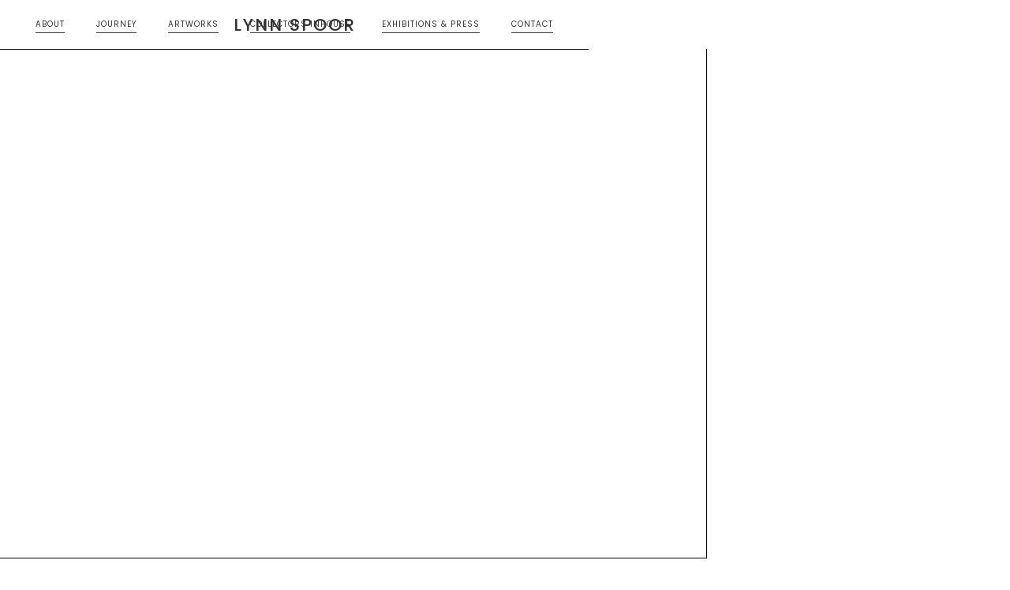

--- FILE ---
content_type: text/html
request_url: https://www.lynnspoor.com/work/in-progress
body_size: 3906
content:
<!DOCTYPE html><!-- Last Published: Mon Jan 05 2026 14:21:09 GMT+0000 (Coordinated Universal Time) --><html data-wf-domain="www.lynnspoor.com" data-wf-page="5fd374608c2626bdd127a763" data-wf-site="5fd1fb024bf2461f8770dadb" data-wf-collection="5fd374608c2626d0cc27a761" data-wf-item-slug="in-progress"><head><meta charset="utf-8"/><title>Lynn Spoor | Work details</title><meta content="Lynn Spoor is a Dutch contemporary artist." name="description"/><meta content="width=device-width, initial-scale=1" name="viewport"/><link href="https://cdn.prod.website-files.com/5fd1fb024bf2461f8770dadb/css/lynn-spoor.shared.cecffc3e7.css" rel="stylesheet" type="text/css"/><link href="https://fonts.googleapis.com" rel="preconnect"/><link href="https://fonts.gstatic.com" rel="preconnect" crossorigin="anonymous"/><script src="https://ajax.googleapis.com/ajax/libs/webfont/1.6.26/webfont.js" type="text/javascript"></script><script type="text/javascript">WebFont.load({  google: {    families: ["Poppins:100,200,300,regular,500,600,700,800,900"]  }});</script><script type="text/javascript">!function(o,c){var n=c.documentElement,t=" w-mod-";n.className+=t+"js",("ontouchstart"in o||o.DocumentTouch&&c instanceof DocumentTouch)&&(n.className+=t+"touch")}(window,document);</script><link href="https://cdn.prod.website-files.com/5fd1fb024bf2461f8770dadb/5fd7b271feda3d757f3bf8b8_Favicon.png" rel="shortcut icon" type="image/x-icon"/><link href="https://cdn.prod.website-files.com/5fd1fb024bf2461f8770dadb/5fd7b2736f165e26daed1b95_Webclip.png" rel="apple-touch-icon"/></head><body><div data-collapse="medium" data-animation="over-right" data-duration="700" data-easing="ease-out-quad" data-easing2="ease-in-quad" role="banner" class="navbar-2 w-nav"><div class="container-navbar w-container"><a href="/" class="brand w-nav-brand"><div class="text-block">Lynn Spoor</div></a><nav role="navigation" class="nav-menu w-nav-menu"><div class="div-block-4"><a data-w-id="66885b7e-ca00-9a25-9995-912c24e8a3cb" href="/about" class="nav-link-block w-inline-block"><div class="nav-link">About</div><div class="link-stripe"></div></a><a data-w-id="d60b2f59-4a42-11f4-8252-eac2ad77cca1" href="/journey" class="nav-link-block w-inline-block"><div class="nav-link">Journey</div><div class="link-stripe"></div></a><a data-w-id="66885b7e-ca00-9a25-9995-912c24e8a3cf" href="/work" class="nav-link-block w-inline-block"><div class="nav-link">artworks</div><div class="link-stripe"></div></a></div><div class="div-block-5"><a data-w-id="33fb6a00-f310-bbe2-5478-e2d11b727f6d" href="/collectors-inhouse" class="nav-link-block w-inline-block"><div class="nav-link">Collectors inhouse</div><div class="link-stripe"></div></a><a data-w-id="731c2086-c3e2-ef15-551a-fc17635e6720" href="/exhibitions-press" class="nav-link-block w-inline-block"><div class="nav-link">exhibitions &amp; press</div><div class="link-stripe"></div></a><a data-w-id="66885b7e-ca00-9a25-9995-912c24e8a3d8" href="/contact" class="nav-link-block w-inline-block"><div class="nav-link">contact</div><div class="link-stripe"></div></a></div></nav><div data-w-id="66885b7e-ca00-9a25-9995-912c24e8a3dc" class="menu-button w-nav-button"><div data-is-ix2-target="1" class="lottie-animation" data-w-id="a4a0d289-b3bc-594b-5646-5d1e70647e97" data-animation-type="lottie" data-src="https://cdn.prod.website-files.com/5fd1fb024bf2461f8770dadb/66880fcf692eb6784823ff33_Animation%20-%201720192917104.json" data-loop="0" data-direction="1" data-autoplay="0" data-renderer="svg" data-default-duration="2" data-duration="0" data-ix2-initial-state="0"></div><div class="lottie-animation-2" data-w-id="66885b7e-ca00-9a25-9995-912c24e8a3dd" data-animation-type="lottie" data-src="https://cdn.prod.website-files.com/5fd1fb024bf2461f8770dadb/5fd2833f96703b4c0c53d127_40844-hamburger-menu-icon.json" data-loop="0" data-direction="1" data-autoplay="1" data-is-ix2-target="0" data-renderer="svg" data-default-duration="0.3333333333333333" data-duration="0"></div></div></div></div><div class="section currentwork"><div class="container currentwork"><div class="currenwork-wrapper"><div class="left-currentwork"><div data-w-id="d194f465-9a3e-6e96-d08d-7e5ffda9f549" style="opacity:0" class="div-block-9-mobile"><h2 class="title-currentwork">Painting between the vineyard in Alsace, France</h2><div class="textblock-work w-dyn-bind-empty"></div><div class="textblock-work w-dyn-bind-empty"></div><div class="textblock-work red w-condition-invisible">Sold</div></div><a href="#" data-w-id="5b402357-eeed-f1b1-b368-c49ea377a90c" style="opacity:0" class="lightbox-link-3 w-inline-block w-lightbox"><img loading="lazy" alt="" src="https://cdn.prod.website-files.com/5fd3745fa50fe76e0a148230/6688047767e7559d5df1c0c8_video4-resize.gif" class="image-8"/><script type="application/json" class="w-json">{
  "items": [
    {
      "url": "https://cdn.prod.website-files.com/5fd3745fa50fe76e0a148230/6688047767e7559d5df1c0c8_video4-resize.gif",
      "type": "image"
    }
  ],
  "group": ""
}</script></a><div class="collection-list-wrapper-cw w-dyn-list"><script type="text/x-wf-template" id="wf-template-4d22dc9a-7cbb-0915-6210-975c0352d674">%3Cdiv%20data-w-id%3D%224d22dc9a-7cbb-0915-6210-975c0352d675%22%20style%3D%22opacity%3A0%22%20role%3D%22listitem%22%20class%3D%22collection-item%20w-dyn-item%20w-dyn-repeater-item%22%3E%3Ca%20href%3D%22%23%22%20class%3D%22lightbox-link-4%20w-inline-block%20w-dyn-bind-empty%20w-lightbox%22%3E%3Cimg%20loading%3D%22lazy%22%20alt%3D%22%22%20src%3D%22%22%20class%3D%22image-5%20w-dyn-bind-empty%22%2F%3E%3Cscript%20type%3D%22application%2Fjson%22%20class%3D%22w-json%22%3E%7B%0A%20%20%22items%22%3A%20%5B%5D%2C%0A%20%20%22group%22%3A%20%22%22%0A%7D%3C%2Fscript%3E%3C%2Fa%3E%3C%2Fdiv%3E</script><div role="list" class="collection-list-2 w-dyn-items w-dyn-hide"></div><div class="empty-state-2 w-dyn-empty"><div>No items found.</div></div></div><div class="video-2 w-dyn-bind-empty w-video w-embed"></div></div><div class="rightcurrentwork"><div data-w-id="0044becd-1be0-2ffd-7dee-4f5dbfcb369c" style="opacity:0" class="div-block-9 hide-mobile"><h2 class="title-currentwork">Painting between the vineyard in Alsace, France</h2><div class="textblock-work w-dyn-bind-empty"></div><div class="textblock-work w-dyn-bind-empty"></div><div class="textblock-work red w-condition-invisible">Sold</div></div><div data-w-id="28d13d30-722b-b3a3-6cd0-f8af4d331c26" style="opacity:0" class="request-title mobile-top-margin">For <strong>inquiries</strong> leave your details below:</div><div data-w-id="d0ab6300-c7ff-c48b-5e26-d3bb308da54d" style="opacity:0" class="form-block-cw w-form"><form id="wf-form-Request-Form" name="wf-form-Request-Form" data-name="Request Form" method="get" class="form" data-wf-page-id="5fd374608c2626bdd127a763" data-wf-element-id="d0ab6300-c7ff-c48b-5e26-d3bb308da54e" data-turnstile-sitekey="0x4AAAAAAAQTptj2So4dx43e"><input class="text-field w-input" maxlength="256" name="NAME" data-name="NAME" placeholder="Name" type="text" id="NAME-2"/><input class="text-field w-input" maxlength="256" name="EMAIL" data-name="EMAIL" placeholder="E-Mail Address" type="email" id="EMAIL-3" required=""/><input class="text-field w-input" maxlength="256" name="Artwork-type" data-name="Artwork-type" placeholder="What artwork are you referring to?" type="text" id="Artwork-type-2" required=""/><textarea id="FIELD-2" name="FIELD" maxlength="5000" data-name="FIELD" placeholder="Your Message..." class="textarea w-input"></textarea><input type="submit" data-wait="Please wait..." class="submit-button w-button" value="Request Info"/></form><div class="success-message w-form-done"><div class="text-block-succes-form">Thank you! Your message has been received!</div></div><div class="w-form-fail"><div>Oops! Something went wrong while submitting the form.</div></div></div></div></div><a data-w-id="068f2263-f045-c53e-73bc-430f6c8564e4" href="https://www.lynnspoor.com/work" class="go-back-buttonn w-inline-block"><div class="nav-link">Go back</div><div style="-webkit-transform:translate3d(0, 0, 0) scale3d(0, 0, 1) rotateX(0) rotateY(0) rotateZ(0) skew(0, 0);-moz-transform:translate3d(0, 0, 0) scale3d(0, 0, 1) rotateX(0) rotateY(0) rotateZ(0) skew(0, 0);-ms-transform:translate3d(0, 0, 0) scale3d(0, 0, 1) rotateX(0) rotateY(0) rotateZ(0) skew(0, 0);transform:translate3d(0, 0, 0) scale3d(0, 0, 1) rotateX(0) rotateY(0) rotateZ(0) skew(0, 0)" class="link-stripe"></div></a></div></div><div class="section footer2"><div class="container-footer"><h1>Follow for more</h1><div class="html-embed-instagram w-embed w-script"><script src="https://apps.elfsight.com/p/platform.js" defer></script>
<div class="elfsight-app-90b16af4-aeaf-4ad1-93a1-56e94ed5bbcd"></div></div><div class="newsletter-form w-form"><div class="newsletter-title">Sign-up for my newsletter</div><form id="wf-form-Newsletter-Sign-Up" name="wf-form-Newsletter-Sign-Up" data-name="Newsletter Sign Up" action="https://lynnspoor.us19.list-manage.com/subscribe/post?u=dc1d72557b5a259387b66b3bc&amp;amp;id=644b6fdd60&amp;amp;f_id=00af89e4f0" method="post" class="form-newsletter" data-wf-page-id="5fd374608c2626bdd127a763" data-wf-element-id="780bf97c-a7ec-3ad0-c383-42b22571528c" data-turnstile-sitekey="0x4AAAAAAAQTptj2So4dx43e"><input class="text-field-newsletter w-input" maxlength="256" name="EMAIL-4" data-name="EMAIL 4" placeholder="E-Mail Address" type="email" id="EMAIL-4" required=""/><input type="submit" data-wait="Please wait..." class="submit-button desktop-hide w-button" value="Subscribe"/><div class="submit-text-wrapper"><div class="submit-text">Press <strong class="bold-text">Enter</strong> or click <a href="#" class="submit-text-link"><strong class="bold-text">Here</strong></a></div><img loading="lazy" src="https://cdn.prod.website-files.com/5fd1fb024bf2461f8770dadb/63e3ae01b1e1f8707b743090_right-arrow.png" alt="" class="image-10"/></div></form><div class="success-message w-form-done"><div class="text-block-succes-form">Thank you! Your message has been received!</div></div><div class="w-form-fail"><div>Oops! Something went wrong while submitting the form.</div></div></div><div class="footer-menu-wrapper"><div class="left-footer"><div class="footer-title">Socials</div><a data-w-id="5c703dff-4b75-ef44-1c3c-56ab8be8c7b6" href="https://www.instagram.com/lynnspoor/" target="_blank" class="nav-link-footer-wrapper w-inline-block"><div class="nav-link-footer"><div>Instagram</div><div class="link-stripe"></div></div><img src="https://cdn.prod.website-files.com/5fd1fb024bf2461f8770dadb/63e3ae01b1e1f8707b743090_right-arrow.png" loading="lazy" alt="" class="image-10"/></a><a href="https://www.tiktok.com/@lynnspoor" target="_blank" class="nav-link-footer-wrapper w-inline-block"><div class="nav-link-footer"><div>TikTok</div><div class="link-stripe"></div></div><img src="https://cdn.prod.website-files.com/5fd1fb024bf2461f8770dadb/63e3ae01b1e1f8707b743090_right-arrow.png" loading="lazy" alt="" class="image-10"/></a><a data-w-id="5c703dff-4b75-ef44-1c3c-56ab8be8c7bc" href="https://www.facebook.com/Lynnspoor" target="_blank" class="nav-link-footer-wrapper w-inline-block"><div class="nav-link-footer"><div>Facebook</div><div class="link-stripe"></div></div><img src="https://cdn.prod.website-files.com/5fd1fb024bf2461f8770dadb/63e3ae01b1e1f8707b743090_right-arrow.png" loading="lazy" alt="" class="image-10"/></a><a data-w-id="5c703dff-4b75-ef44-1c3c-56ab8be8c7c2" href="https://www.linkedin.com/in/lynnspoor/" target="_blank" class="nav-link-footer-wrapper w-inline-block"><div class="nav-link-footer"><div>Linkedin</div><div class="link-stripe"></div></div><img src="https://cdn.prod.website-files.com/5fd1fb024bf2461f8770dadb/63e3ae01b1e1f8707b743090_right-arrow.png" loading="lazy" alt="" class="image-10"/></a></div><div class="left-footer"><div class="footer-title">EMAIL</div><a data-w-id="5c703dff-4b75-ef44-1c3c-56ab8be8c7cb" href="mailto:art@lynnspoor.com" class="nav-link-footer-wrapper w-inline-block"><div class="nav-link-footer"><div>Art@lynnspoor.com</div><div class="link-stripe"></div></div><img src="https://cdn.prod.website-files.com/5fd1fb024bf2461f8770dadb/63e3ae01b1e1f8707b743090_right-arrow.png" loading="lazy" alt="" class="image-10"/></a><div class="footer-title">COLLABORATION </div><a data-w-id="5c703dff-4b75-ef44-1c3c-56ab8be8c7d3" href="mailto:collab@lynnspoor.com" class="nav-link-footer-wrapper w-inline-block"><div class="nav-link-footer"><div>Collab@lynnspoor.com</div><div class="link-stripe"></div></div><img src="https://cdn.prod.website-files.com/5fd1fb024bf2461f8770dadb/63e3ae01b1e1f8707b743090_right-arrow.png" loading="lazy" alt="" class="image-10"/></a></div></div><div class="text-block-6">@ 2026 LYNN SPOOR | by <a href="https://www.twntytwo.nl" target="_blank" class="twntytwo-link">Twntytwo</a></div></div></div><script src="https://d3e54v103j8qbb.cloudfront.net/js/jquery-3.5.1.min.dc5e7f18c8.js?site=5fd1fb024bf2461f8770dadb" type="text/javascript" integrity="sha256-9/aliU8dGd2tb6OSsuzixeV4y/faTqgFtohetphbbj0=" crossorigin="anonymous"></script><script src="https://cdn.prod.website-files.com/5fd1fb024bf2461f8770dadb/js/lynn-spoor.schunk.e0c428ff9737f919.js" type="text/javascript"></script><script src="https://cdn.prod.website-files.com/5fd1fb024bf2461f8770dadb/js/lynn-spoor.schunk.3fb31def98a6a8ac.js" type="text/javascript"></script><script src="https://cdn.prod.website-files.com/5fd1fb024bf2461f8770dadb/js/lynn-spoor.e502599e.89e67c6bcf4745a3.js" type="text/javascript"></script></body></html>

--- FILE ---
content_type: text/css
request_url: https://cdn.prod.website-files.com/5fd1fb024bf2461f8770dadb/css/lynn-spoor.shared.cecffc3e7.css
body_size: 14576
content:
html {
  -webkit-text-size-adjust: 100%;
  -ms-text-size-adjust: 100%;
  font-family: sans-serif;
}

body {
  margin: 0;
}

article, aside, details, figcaption, figure, footer, header, hgroup, main, menu, nav, section, summary {
  display: block;
}

audio, canvas, progress, video {
  vertical-align: baseline;
  display: inline-block;
}

audio:not([controls]) {
  height: 0;
  display: none;
}

[hidden], template {
  display: none;
}

a {
  background-color: #0000;
}

a:active, a:hover {
  outline: 0;
}

abbr[title] {
  border-bottom: 1px dotted;
}

b, strong {
  font-weight: bold;
}

dfn {
  font-style: italic;
}

h1 {
  margin: .67em 0;
  font-size: 2em;
}

mark {
  color: #000;
  background: #ff0;
}

small {
  font-size: 80%;
}

sub, sup {
  vertical-align: baseline;
  font-size: 75%;
  line-height: 0;
  position: relative;
}

sup {
  top: -.5em;
}

sub {
  bottom: -.25em;
}

img {
  border: 0;
}

svg:not(:root) {
  overflow: hidden;
}

hr {
  box-sizing: content-box;
  height: 0;
}

pre {
  overflow: auto;
}

code, kbd, pre, samp {
  font-family: monospace;
  font-size: 1em;
}

button, input, optgroup, select, textarea {
  color: inherit;
  font: inherit;
  margin: 0;
}

button {
  overflow: visible;
}

button, select {
  text-transform: none;
}

button, html input[type="button"], input[type="reset"] {
  -webkit-appearance: button;
  cursor: pointer;
}

button[disabled], html input[disabled] {
  cursor: default;
}

button::-moz-focus-inner, input::-moz-focus-inner {
  border: 0;
  padding: 0;
}

input {
  line-height: normal;
}

input[type="checkbox"], input[type="radio"] {
  box-sizing: border-box;
  padding: 0;
}

input[type="number"]::-webkit-inner-spin-button, input[type="number"]::-webkit-outer-spin-button {
  height: auto;
}

input[type="search"] {
  -webkit-appearance: none;
}

input[type="search"]::-webkit-search-cancel-button, input[type="search"]::-webkit-search-decoration {
  -webkit-appearance: none;
}

legend {
  border: 0;
  padding: 0;
}

textarea {
  overflow: auto;
}

optgroup {
  font-weight: bold;
}

table {
  border-collapse: collapse;
  border-spacing: 0;
}

td, th {
  padding: 0;
}

@font-face {
  font-family: webflow-icons;
  src: url("[data-uri]") format("truetype");
  font-weight: normal;
  font-style: normal;
}

[class^="w-icon-"], [class*=" w-icon-"] {
  speak: none;
  font-variant: normal;
  text-transform: none;
  -webkit-font-smoothing: antialiased;
  -moz-osx-font-smoothing: grayscale;
  font-style: normal;
  font-weight: normal;
  line-height: 1;
  font-family: webflow-icons !important;
}

.w-icon-slider-right:before {
  content: "";
}

.w-icon-slider-left:before {
  content: "";
}

.w-icon-nav-menu:before {
  content: "";
}

.w-icon-arrow-down:before, .w-icon-dropdown-toggle:before {
  content: "";
}

.w-icon-file-upload-remove:before {
  content: "";
}

.w-icon-file-upload-icon:before {
  content: "";
}

* {
  box-sizing: border-box;
}

html {
  height: 100%;
}

body {
  color: #333;
  background-color: #fff;
  min-height: 100%;
  margin: 0;
  font-family: Arial, sans-serif;
  font-size: 14px;
  line-height: 20px;
}

img {
  vertical-align: middle;
  max-width: 100%;
  display: inline-block;
}

html.w-mod-touch * {
  background-attachment: scroll !important;
}

.w-block {
  display: block;
}

.w-inline-block {
  max-width: 100%;
  display: inline-block;
}

.w-clearfix:before, .w-clearfix:after {
  content: " ";
  grid-area: 1 / 1 / 2 / 2;
  display: table;
}

.w-clearfix:after {
  clear: both;
}

.w-hidden {
  display: none;
}

.w-button {
  color: #fff;
  line-height: inherit;
  cursor: pointer;
  background-color: #3898ec;
  border: 0;
  border-radius: 0;
  padding: 9px 15px;
  text-decoration: none;
  display: inline-block;
}

input.w-button {
  -webkit-appearance: button;
}

html[data-w-dynpage] [data-w-cloak] {
  color: #0000 !important;
}

.w-code-block {
  margin: unset;
}

pre.w-code-block code {
  all: inherit;
}

.w-optimization {
  display: contents;
}

.w-webflow-badge, .w-webflow-badge > img {
  box-sizing: unset;
  width: unset;
  height: unset;
  max-height: unset;
  max-width: unset;
  min-height: unset;
  min-width: unset;
  margin: unset;
  padding: unset;
  float: unset;
  clear: unset;
  border: unset;
  border-radius: unset;
  background: unset;
  background-image: unset;
  background-position: unset;
  background-size: unset;
  background-repeat: unset;
  background-origin: unset;
  background-clip: unset;
  background-attachment: unset;
  background-color: unset;
  box-shadow: unset;
  transform: unset;
  direction: unset;
  font-family: unset;
  font-weight: unset;
  color: unset;
  font-size: unset;
  line-height: unset;
  font-style: unset;
  font-variant: unset;
  text-align: unset;
  letter-spacing: unset;
  -webkit-text-decoration: unset;
  text-decoration: unset;
  text-indent: unset;
  text-transform: unset;
  list-style-type: unset;
  text-shadow: unset;
  vertical-align: unset;
  cursor: unset;
  white-space: unset;
  word-break: unset;
  word-spacing: unset;
  word-wrap: unset;
  transition: unset;
}

.w-webflow-badge {
  white-space: nowrap;
  cursor: pointer;
  box-shadow: 0 0 0 1px #0000001a, 0 1px 3px #0000001a;
  visibility: visible !important;
  opacity: 1 !important;
  z-index: 2147483647 !important;
  color: #aaadb0 !important;
  overflow: unset !important;
  background-color: #fff !important;
  border-radius: 3px !important;
  width: auto !important;
  height: auto !important;
  margin: 0 !important;
  padding: 6px !important;
  font-size: 12px !important;
  line-height: 14px !important;
  text-decoration: none !important;
  display: inline-block !important;
  position: fixed !important;
  inset: auto 12px 12px auto !important;
  transform: none !important;
}

.w-webflow-badge > img {
  position: unset;
  visibility: unset !important;
  opacity: 1 !important;
  vertical-align: middle !important;
  display: inline-block !important;
}

h1, h2, h3, h4, h5, h6 {
  margin-bottom: 10px;
  font-weight: bold;
}

h1 {
  margin-top: 20px;
  font-size: 38px;
  line-height: 44px;
}

h2 {
  margin-top: 20px;
  font-size: 32px;
  line-height: 36px;
}

h3 {
  margin-top: 20px;
  font-size: 24px;
  line-height: 30px;
}

h4 {
  margin-top: 10px;
  font-size: 18px;
  line-height: 24px;
}

h5 {
  margin-top: 10px;
  font-size: 14px;
  line-height: 20px;
}

h6 {
  margin-top: 10px;
  font-size: 12px;
  line-height: 18px;
}

p {
  margin-top: 0;
  margin-bottom: 10px;
}

blockquote {
  border-left: 5px solid #e2e2e2;
  margin: 0 0 10px;
  padding: 10px 20px;
  font-size: 18px;
  line-height: 22px;
}

figure {
  margin: 0 0 10px;
}

figcaption {
  text-align: center;
  margin-top: 5px;
}

ul, ol {
  margin-top: 0;
  margin-bottom: 10px;
  padding-left: 40px;
}

.w-list-unstyled {
  padding-left: 0;
  list-style: none;
}

.w-embed:before, .w-embed:after {
  content: " ";
  grid-area: 1 / 1 / 2 / 2;
  display: table;
}

.w-embed:after {
  clear: both;
}

.w-video {
  width: 100%;
  padding: 0;
  position: relative;
}

.w-video iframe, .w-video object, .w-video embed {
  border: none;
  width: 100%;
  height: 100%;
  position: absolute;
  top: 0;
  left: 0;
}

fieldset {
  border: 0;
  margin: 0;
  padding: 0;
}

button, [type="button"], [type="reset"] {
  cursor: pointer;
  -webkit-appearance: button;
  border: 0;
}

.w-form {
  margin: 0 0 15px;
}

.w-form-done {
  text-align: center;
  background-color: #ddd;
  padding: 20px;
  display: none;
}

.w-form-fail {
  background-color: #ffdede;
  margin-top: 10px;
  padding: 10px;
  display: none;
}

label {
  margin-bottom: 5px;
  font-weight: bold;
  display: block;
}

.w-input, .w-select {
  color: #333;
  vertical-align: middle;
  background-color: #fff;
  border: 1px solid #ccc;
  width: 100%;
  height: 38px;
  margin-bottom: 10px;
  padding: 8px 12px;
  font-size: 14px;
  line-height: 1.42857;
  display: block;
}

.w-input::placeholder, .w-select::placeholder {
  color: #999;
}

.w-input:focus, .w-select:focus {
  border-color: #3898ec;
  outline: 0;
}

.w-input[disabled], .w-select[disabled], .w-input[readonly], .w-select[readonly], fieldset[disabled] .w-input, fieldset[disabled] .w-select {
  cursor: not-allowed;
}

.w-input[disabled]:not(.w-input-disabled), .w-select[disabled]:not(.w-input-disabled), .w-input[readonly], .w-select[readonly], fieldset[disabled]:not(.w-input-disabled) .w-input, fieldset[disabled]:not(.w-input-disabled) .w-select {
  background-color: #eee;
}

textarea.w-input, textarea.w-select {
  height: auto;
}

.w-select {
  background-color: #f3f3f3;
}

.w-select[multiple] {
  height: auto;
}

.w-form-label {
  cursor: pointer;
  margin-bottom: 0;
  font-weight: normal;
  display: inline-block;
}

.w-radio {
  margin-bottom: 5px;
  padding-left: 20px;
  display: block;
}

.w-radio:before, .w-radio:after {
  content: " ";
  grid-area: 1 / 1 / 2 / 2;
  display: table;
}

.w-radio:after {
  clear: both;
}

.w-radio-input {
  float: left;
  margin: 3px 0 0 -20px;
  line-height: normal;
}

.w-file-upload {
  margin-bottom: 10px;
  display: block;
}

.w-file-upload-input {
  opacity: 0;
  z-index: -100;
  width: .1px;
  height: .1px;
  position: absolute;
  overflow: hidden;
}

.w-file-upload-default, .w-file-upload-uploading, .w-file-upload-success {
  color: #333;
  display: inline-block;
}

.w-file-upload-error {
  margin-top: 10px;
  display: block;
}

.w-file-upload-default.w-hidden, .w-file-upload-uploading.w-hidden, .w-file-upload-error.w-hidden, .w-file-upload-success.w-hidden {
  display: none;
}

.w-file-upload-uploading-btn {
  cursor: pointer;
  background-color: #fafafa;
  border: 1px solid #ccc;
  margin: 0;
  padding: 8px 12px;
  font-size: 14px;
  font-weight: normal;
  display: flex;
}

.w-file-upload-file {
  background-color: #fafafa;
  border: 1px solid #ccc;
  flex-grow: 1;
  justify-content: space-between;
  margin: 0;
  padding: 8px 9px 8px 11px;
  display: flex;
}

.w-file-upload-file-name {
  font-size: 14px;
  font-weight: normal;
  display: block;
}

.w-file-remove-link {
  cursor: pointer;
  width: auto;
  height: auto;
  margin-top: 3px;
  margin-left: 10px;
  padding: 3px;
  display: block;
}

.w-icon-file-upload-remove {
  margin: auto;
  font-size: 10px;
}

.w-file-upload-error-msg {
  color: #ea384c;
  padding: 2px 0;
  display: inline-block;
}

.w-file-upload-info {
  padding: 0 12px;
  line-height: 38px;
  display: inline-block;
}

.w-file-upload-label {
  cursor: pointer;
  background-color: #fafafa;
  border: 1px solid #ccc;
  margin: 0;
  padding: 8px 12px;
  font-size: 14px;
  font-weight: normal;
  display: inline-block;
}

.w-icon-file-upload-icon, .w-icon-file-upload-uploading {
  width: 20px;
  margin-right: 8px;
  display: inline-block;
}

.w-icon-file-upload-uploading {
  height: 20px;
}

.w-container {
  max-width: 940px;
  margin-left: auto;
  margin-right: auto;
}

.w-container:before, .w-container:after {
  content: " ";
  grid-area: 1 / 1 / 2 / 2;
  display: table;
}

.w-container:after {
  clear: both;
}

.w-container .w-row {
  margin-left: -10px;
  margin-right: -10px;
}

.w-row:before, .w-row:after {
  content: " ";
  grid-area: 1 / 1 / 2 / 2;
  display: table;
}

.w-row:after {
  clear: both;
}

.w-row .w-row {
  margin-left: 0;
  margin-right: 0;
}

.w-col {
  float: left;
  width: 100%;
  min-height: 1px;
  padding-left: 10px;
  padding-right: 10px;
  position: relative;
}

.w-col .w-col {
  padding-left: 0;
  padding-right: 0;
}

.w-col-1 {
  width: 8.33333%;
}

.w-col-2 {
  width: 16.6667%;
}

.w-col-3 {
  width: 25%;
}

.w-col-4 {
  width: 33.3333%;
}

.w-col-5 {
  width: 41.6667%;
}

.w-col-6 {
  width: 50%;
}

.w-col-7 {
  width: 58.3333%;
}

.w-col-8 {
  width: 66.6667%;
}

.w-col-9 {
  width: 75%;
}

.w-col-10 {
  width: 83.3333%;
}

.w-col-11 {
  width: 91.6667%;
}

.w-col-12 {
  width: 100%;
}

.w-hidden-main {
  display: none !important;
}

@media screen and (max-width: 991px) {
  .w-container {
    max-width: 728px;
  }

  .w-hidden-main {
    display: inherit !important;
  }

  .w-hidden-medium {
    display: none !important;
  }

  .w-col-medium-1 {
    width: 8.33333%;
  }

  .w-col-medium-2 {
    width: 16.6667%;
  }

  .w-col-medium-3 {
    width: 25%;
  }

  .w-col-medium-4 {
    width: 33.3333%;
  }

  .w-col-medium-5 {
    width: 41.6667%;
  }

  .w-col-medium-6 {
    width: 50%;
  }

  .w-col-medium-7 {
    width: 58.3333%;
  }

  .w-col-medium-8 {
    width: 66.6667%;
  }

  .w-col-medium-9 {
    width: 75%;
  }

  .w-col-medium-10 {
    width: 83.3333%;
  }

  .w-col-medium-11 {
    width: 91.6667%;
  }

  .w-col-medium-12 {
    width: 100%;
  }

  .w-col-stack {
    width: 100%;
    left: auto;
    right: auto;
  }
}

@media screen and (max-width: 767px) {
  .w-hidden-main, .w-hidden-medium {
    display: inherit !important;
  }

  .w-hidden-small {
    display: none !important;
  }

  .w-row, .w-container .w-row {
    margin-left: 0;
    margin-right: 0;
  }

  .w-col {
    width: 100%;
    left: auto;
    right: auto;
  }

  .w-col-small-1 {
    width: 8.33333%;
  }

  .w-col-small-2 {
    width: 16.6667%;
  }

  .w-col-small-3 {
    width: 25%;
  }

  .w-col-small-4 {
    width: 33.3333%;
  }

  .w-col-small-5 {
    width: 41.6667%;
  }

  .w-col-small-6 {
    width: 50%;
  }

  .w-col-small-7 {
    width: 58.3333%;
  }

  .w-col-small-8 {
    width: 66.6667%;
  }

  .w-col-small-9 {
    width: 75%;
  }

  .w-col-small-10 {
    width: 83.3333%;
  }

  .w-col-small-11 {
    width: 91.6667%;
  }

  .w-col-small-12 {
    width: 100%;
  }
}

@media screen and (max-width: 479px) {
  .w-container {
    max-width: none;
  }

  .w-hidden-main, .w-hidden-medium, .w-hidden-small {
    display: inherit !important;
  }

  .w-hidden-tiny {
    display: none !important;
  }

  .w-col {
    width: 100%;
  }

  .w-col-tiny-1 {
    width: 8.33333%;
  }

  .w-col-tiny-2 {
    width: 16.6667%;
  }

  .w-col-tiny-3 {
    width: 25%;
  }

  .w-col-tiny-4 {
    width: 33.3333%;
  }

  .w-col-tiny-5 {
    width: 41.6667%;
  }

  .w-col-tiny-6 {
    width: 50%;
  }

  .w-col-tiny-7 {
    width: 58.3333%;
  }

  .w-col-tiny-8 {
    width: 66.6667%;
  }

  .w-col-tiny-9 {
    width: 75%;
  }

  .w-col-tiny-10 {
    width: 83.3333%;
  }

  .w-col-tiny-11 {
    width: 91.6667%;
  }

  .w-col-tiny-12 {
    width: 100%;
  }
}

.w-widget {
  position: relative;
}

.w-widget-map {
  width: 100%;
  height: 400px;
}

.w-widget-map label {
  width: auto;
  display: inline;
}

.w-widget-map img {
  max-width: inherit;
}

.w-widget-map .gm-style-iw {
  text-align: center;
}

.w-widget-map .gm-style-iw > button {
  display: none !important;
}

.w-widget-twitter {
  overflow: hidden;
}

.w-widget-twitter-count-shim {
  vertical-align: top;
  text-align: center;
  background: #fff;
  border: 1px solid #758696;
  border-radius: 3px;
  width: 28px;
  height: 20px;
  display: inline-block;
  position: relative;
}

.w-widget-twitter-count-shim * {
  pointer-events: none;
  -webkit-user-select: none;
  user-select: none;
}

.w-widget-twitter-count-shim .w-widget-twitter-count-inner {
  text-align: center;
  color: #999;
  font-family: serif;
  font-size: 15px;
  line-height: 12px;
  position: relative;
}

.w-widget-twitter-count-shim .w-widget-twitter-count-clear {
  display: block;
  position: relative;
}

.w-widget-twitter-count-shim.w--large {
  width: 36px;
  height: 28px;
}

.w-widget-twitter-count-shim.w--large .w-widget-twitter-count-inner {
  font-size: 18px;
  line-height: 18px;
}

.w-widget-twitter-count-shim:not(.w--vertical) {
  margin-left: 5px;
  margin-right: 8px;
}

.w-widget-twitter-count-shim:not(.w--vertical).w--large {
  margin-left: 6px;
}

.w-widget-twitter-count-shim:not(.w--vertical):before, .w-widget-twitter-count-shim:not(.w--vertical):after {
  content: " ";
  pointer-events: none;
  border: solid #0000;
  width: 0;
  height: 0;
  position: absolute;
  top: 50%;
  left: 0;
}

.w-widget-twitter-count-shim:not(.w--vertical):before {
  border-width: 4px;
  border-color: #75869600 #5d6c7b #75869600 #75869600;
  margin-top: -4px;
  margin-left: -9px;
}

.w-widget-twitter-count-shim:not(.w--vertical).w--large:before {
  border-width: 5px;
  margin-top: -5px;
  margin-left: -10px;
}

.w-widget-twitter-count-shim:not(.w--vertical):after {
  border-width: 4px;
  border-color: #fff0 #fff #fff0 #fff0;
  margin-top: -4px;
  margin-left: -8px;
}

.w-widget-twitter-count-shim:not(.w--vertical).w--large:after {
  border-width: 5px;
  margin-top: -5px;
  margin-left: -9px;
}

.w-widget-twitter-count-shim.w--vertical {
  width: 61px;
  height: 33px;
  margin-bottom: 8px;
}

.w-widget-twitter-count-shim.w--vertical:before, .w-widget-twitter-count-shim.w--vertical:after {
  content: " ";
  pointer-events: none;
  border: solid #0000;
  width: 0;
  height: 0;
  position: absolute;
  top: 100%;
  left: 50%;
}

.w-widget-twitter-count-shim.w--vertical:before {
  border-width: 5px;
  border-color: #5d6c7b #75869600 #75869600;
  margin-left: -5px;
}

.w-widget-twitter-count-shim.w--vertical:after {
  border-width: 4px;
  border-color: #fff #fff0 #fff0;
  margin-left: -4px;
}

.w-widget-twitter-count-shim.w--vertical .w-widget-twitter-count-inner {
  font-size: 18px;
  line-height: 22px;
}

.w-widget-twitter-count-shim.w--vertical.w--large {
  width: 76px;
}

.w-background-video {
  color: #fff;
  height: 500px;
  position: relative;
  overflow: hidden;
}

.w-background-video > video {
  object-fit: cover;
  z-index: -100;
  background-position: 50%;
  background-size: cover;
  width: 100%;
  height: 100%;
  margin: auto;
  position: absolute;
  inset: -100%;
}

.w-background-video > video::-webkit-media-controls-start-playback-button {
  -webkit-appearance: none;
  display: none !important;
}

.w-background-video--control {
  background-color: #0000;
  padding: 0;
  position: absolute;
  bottom: 1em;
  right: 1em;
}

.w-background-video--control > [hidden] {
  display: none !important;
}

.w-slider {
  text-align: center;
  clear: both;
  -webkit-tap-highlight-color: #0000;
  tap-highlight-color: #0000;
  background: #ddd;
  height: 300px;
  position: relative;
}

.w-slider-mask {
  z-index: 1;
  white-space: nowrap;
  height: 100%;
  display: block;
  position: relative;
  left: 0;
  right: 0;
  overflow: hidden;
}

.w-slide {
  vertical-align: top;
  white-space: normal;
  text-align: left;
  width: 100%;
  height: 100%;
  display: inline-block;
  position: relative;
}

.w-slider-nav {
  z-index: 2;
  text-align: center;
  -webkit-tap-highlight-color: #0000;
  tap-highlight-color: #0000;
  height: 40px;
  margin: auto;
  padding-top: 10px;
  position: absolute;
  inset: auto 0 0;
}

.w-slider-nav.w-round > div {
  border-radius: 100%;
}

.w-slider-nav.w-num > div {
  font-size: inherit;
  line-height: inherit;
  width: auto;
  height: auto;
  padding: .2em .5em;
}

.w-slider-nav.w-shadow > div {
  box-shadow: 0 0 3px #3336;
}

.w-slider-nav-invert {
  color: #fff;
}

.w-slider-nav-invert > div {
  background-color: #2226;
}

.w-slider-nav-invert > div.w-active {
  background-color: #222;
}

.w-slider-dot {
  cursor: pointer;
  background-color: #fff6;
  width: 1em;
  height: 1em;
  margin: 0 3px .5em;
  transition: background-color .1s, color .1s;
  display: inline-block;
  position: relative;
}

.w-slider-dot.w-active {
  background-color: #fff;
}

.w-slider-dot:focus {
  outline: none;
  box-shadow: 0 0 0 2px #fff;
}

.w-slider-dot:focus.w-active {
  box-shadow: none;
}

.w-slider-arrow-left, .w-slider-arrow-right {
  cursor: pointer;
  color: #fff;
  -webkit-tap-highlight-color: #0000;
  tap-highlight-color: #0000;
  -webkit-user-select: none;
  user-select: none;
  width: 80px;
  margin: auto;
  font-size: 40px;
  position: absolute;
  inset: 0;
  overflow: hidden;
}

.w-slider-arrow-left [class^="w-icon-"], .w-slider-arrow-right [class^="w-icon-"], .w-slider-arrow-left [class*=" w-icon-"], .w-slider-arrow-right [class*=" w-icon-"] {
  position: absolute;
}

.w-slider-arrow-left:focus, .w-slider-arrow-right:focus {
  outline: 0;
}

.w-slider-arrow-left {
  z-index: 3;
  right: auto;
}

.w-slider-arrow-right {
  z-index: 4;
  left: auto;
}

.w-icon-slider-left, .w-icon-slider-right {
  width: 1em;
  height: 1em;
  margin: auto;
  inset: 0;
}

.w-slider-aria-label {
  clip: rect(0 0 0 0);
  border: 0;
  width: 1px;
  height: 1px;
  margin: -1px;
  padding: 0;
  position: absolute;
  overflow: hidden;
}

.w-slider-force-show {
  display: block !important;
}

.w-dropdown {
  text-align: left;
  z-index: 900;
  margin-left: auto;
  margin-right: auto;
  display: inline-block;
  position: relative;
}

.w-dropdown-btn, .w-dropdown-toggle, .w-dropdown-link {
  vertical-align: top;
  color: #222;
  text-align: left;
  white-space: nowrap;
  margin-left: auto;
  margin-right: auto;
  padding: 20px;
  text-decoration: none;
  position: relative;
}

.w-dropdown-toggle {
  -webkit-user-select: none;
  user-select: none;
  cursor: pointer;
  padding-right: 40px;
  display: inline-block;
}

.w-dropdown-toggle:focus {
  outline: 0;
}

.w-icon-dropdown-toggle {
  width: 1em;
  height: 1em;
  margin: auto 20px auto auto;
  position: absolute;
  top: 0;
  bottom: 0;
  right: 0;
}

.w-dropdown-list {
  background: #ddd;
  min-width: 100%;
  display: none;
  position: absolute;
}

.w-dropdown-list.w--open {
  display: block;
}

.w-dropdown-link {
  color: #222;
  padding: 10px 20px;
  display: block;
}

.w-dropdown-link.w--current {
  color: #0082f3;
}

.w-dropdown-link:focus {
  outline: 0;
}

@media screen and (max-width: 767px) {
  .w-nav-brand {
    padding-left: 10px;
  }
}

.w-lightbox-backdrop {
  cursor: auto;
  letter-spacing: normal;
  text-indent: 0;
  text-shadow: none;
  text-transform: none;
  visibility: visible;
  white-space: normal;
  word-break: normal;
  word-spacing: normal;
  word-wrap: normal;
  color: #fff;
  text-align: center;
  z-index: 2000;
  opacity: 0;
  -webkit-user-select: none;
  -moz-user-select: none;
  -webkit-tap-highlight-color: transparent;
  background: #000000e6;
  outline: 0;
  font-family: Helvetica Neue, Helvetica, Ubuntu, Segoe UI, Verdana, sans-serif;
  font-size: 17px;
  font-style: normal;
  font-weight: 300;
  line-height: 1.2;
  list-style: disc;
  position: fixed;
  inset: 0;
  -webkit-transform: translate(0);
}

.w-lightbox-backdrop, .w-lightbox-container {
  -webkit-overflow-scrolling: touch;
  height: 100%;
  overflow: auto;
}

.w-lightbox-content {
  height: 100vh;
  position: relative;
  overflow: hidden;
}

.w-lightbox-view {
  opacity: 0;
  width: 100vw;
  height: 100vh;
  position: absolute;
}

.w-lightbox-view:before {
  content: "";
  height: 100vh;
}

.w-lightbox-group, .w-lightbox-group .w-lightbox-view, .w-lightbox-group .w-lightbox-view:before {
  height: 86vh;
}

.w-lightbox-frame, .w-lightbox-view:before {
  vertical-align: middle;
  display: inline-block;
}

.w-lightbox-figure {
  margin: 0;
  position: relative;
}

.w-lightbox-group .w-lightbox-figure {
  cursor: pointer;
}

.w-lightbox-img {
  width: auto;
  max-width: none;
  height: auto;
}

.w-lightbox-image {
  float: none;
  max-width: 100vw;
  max-height: 100vh;
  display: block;
}

.w-lightbox-group .w-lightbox-image {
  max-height: 86vh;
}

.w-lightbox-caption {
  text-align: left;
  text-overflow: ellipsis;
  white-space: nowrap;
  background: #0006;
  padding: .5em 1em;
  position: absolute;
  bottom: 0;
  left: 0;
  right: 0;
  overflow: hidden;
}

.w-lightbox-embed {
  width: 100%;
  height: 100%;
  position: absolute;
  inset: 0;
}

.w-lightbox-control {
  cursor: pointer;
  background-position: center;
  background-repeat: no-repeat;
  background-size: 24px;
  width: 4em;
  transition: all .3s;
  position: absolute;
  top: 0;
}

.w-lightbox-left {
  background-image: url("[data-uri]");
  display: none;
  bottom: 0;
  left: 0;
}

.w-lightbox-right {
  background-image: url("[data-uri]");
  display: none;
  bottom: 0;
  right: 0;
}

.w-lightbox-close {
  background-image: url("[data-uri]");
  background-size: 18px;
  height: 2.6em;
  right: 0;
}

.w-lightbox-strip {
  white-space: nowrap;
  padding: 0 1vh;
  line-height: 0;
  position: absolute;
  bottom: 0;
  left: 0;
  right: 0;
  overflow: auto hidden;
}

.w-lightbox-item {
  box-sizing: content-box;
  cursor: pointer;
  width: 10vh;
  padding: 2vh 1vh;
  display: inline-block;
  -webkit-transform: translate3d(0, 0, 0);
}

.w-lightbox-active {
  opacity: .3;
}

.w-lightbox-thumbnail {
  background: #222;
  height: 10vh;
  position: relative;
  overflow: hidden;
}

.w-lightbox-thumbnail-image {
  position: absolute;
  top: 0;
  left: 0;
}

.w-lightbox-thumbnail .w-lightbox-tall {
  width: 100%;
  top: 50%;
  transform: translate(0, -50%);
}

.w-lightbox-thumbnail .w-lightbox-wide {
  height: 100%;
  left: 50%;
  transform: translate(-50%);
}

.w-lightbox-spinner {
  box-sizing: border-box;
  border: 5px solid #0006;
  border-radius: 50%;
  width: 40px;
  height: 40px;
  margin-top: -20px;
  margin-left: -20px;
  animation: .8s linear infinite spin;
  position: absolute;
  top: 50%;
  left: 50%;
}

.w-lightbox-spinner:after {
  content: "";
  border: 3px solid #0000;
  border-bottom-color: #fff;
  border-radius: 50%;
  position: absolute;
  inset: -4px;
}

.w-lightbox-hide {
  display: none;
}

.w-lightbox-noscroll {
  overflow: hidden;
}

@media (min-width: 768px) {
  .w-lightbox-content {
    height: 96vh;
    margin-top: 2vh;
  }

  .w-lightbox-view, .w-lightbox-view:before {
    height: 96vh;
  }

  .w-lightbox-group, .w-lightbox-group .w-lightbox-view, .w-lightbox-group .w-lightbox-view:before {
    height: 84vh;
  }

  .w-lightbox-image {
    max-width: 96vw;
    max-height: 96vh;
  }

  .w-lightbox-group .w-lightbox-image {
    max-width: 82.3vw;
    max-height: 84vh;
  }

  .w-lightbox-left, .w-lightbox-right {
    opacity: .5;
    display: block;
  }

  .w-lightbox-close {
    opacity: .8;
  }

  .w-lightbox-control:hover {
    opacity: 1;
  }
}

.w-lightbox-inactive, .w-lightbox-inactive:hover {
  opacity: 0;
}

.w-richtext:before, .w-richtext:after {
  content: " ";
  grid-area: 1 / 1 / 2 / 2;
  display: table;
}

.w-richtext:after {
  clear: both;
}

.w-richtext[contenteditable="true"]:before, .w-richtext[contenteditable="true"]:after {
  white-space: initial;
}

.w-richtext ol, .w-richtext ul {
  overflow: hidden;
}

.w-richtext .w-richtext-figure-selected.w-richtext-figure-type-video div:after, .w-richtext .w-richtext-figure-selected[data-rt-type="video"] div:after, .w-richtext .w-richtext-figure-selected.w-richtext-figure-type-image div, .w-richtext .w-richtext-figure-selected[data-rt-type="image"] div {
  outline: 2px solid #2895f7;
}

.w-richtext figure.w-richtext-figure-type-video > div:after, .w-richtext figure[data-rt-type="video"] > div:after {
  content: "";
  display: none;
  position: absolute;
  inset: 0;
}

.w-richtext figure {
  max-width: 60%;
  position: relative;
}

.w-richtext figure > div:before {
  cursor: default !important;
}

.w-richtext figure img {
  width: 100%;
}

.w-richtext figure figcaption.w-richtext-figcaption-placeholder {
  opacity: .6;
}

.w-richtext figure div {
  color: #0000;
  font-size: 0;
}

.w-richtext figure.w-richtext-figure-type-image, .w-richtext figure[data-rt-type="image"] {
  display: table;
}

.w-richtext figure.w-richtext-figure-type-image > div, .w-richtext figure[data-rt-type="image"] > div {
  display: inline-block;
}

.w-richtext figure.w-richtext-figure-type-image > figcaption, .w-richtext figure[data-rt-type="image"] > figcaption {
  caption-side: bottom;
  display: table-caption;
}

.w-richtext figure.w-richtext-figure-type-video, .w-richtext figure[data-rt-type="video"] {
  width: 60%;
  height: 0;
}

.w-richtext figure.w-richtext-figure-type-video iframe, .w-richtext figure[data-rt-type="video"] iframe {
  width: 100%;
  height: 100%;
  position: absolute;
  top: 0;
  left: 0;
}

.w-richtext figure.w-richtext-figure-type-video > div, .w-richtext figure[data-rt-type="video"] > div {
  width: 100%;
}

.w-richtext figure.w-richtext-align-center {
  clear: both;
  margin-left: auto;
  margin-right: auto;
}

.w-richtext figure.w-richtext-align-center.w-richtext-figure-type-image > div, .w-richtext figure.w-richtext-align-center[data-rt-type="image"] > div {
  max-width: 100%;
}

.w-richtext figure.w-richtext-align-normal {
  clear: both;
}

.w-richtext figure.w-richtext-align-fullwidth {
  text-align: center;
  clear: both;
  width: 100%;
  max-width: 100%;
  margin-left: auto;
  margin-right: auto;
  display: block;
}

.w-richtext figure.w-richtext-align-fullwidth > div {
  padding-bottom: inherit;
  display: inline-block;
}

.w-richtext figure.w-richtext-align-fullwidth > figcaption {
  display: block;
}

.w-richtext figure.w-richtext-align-floatleft {
  float: left;
  clear: none;
  margin-right: 15px;
}

.w-richtext figure.w-richtext-align-floatright {
  float: right;
  clear: none;
  margin-left: 15px;
}

.w-nav {
  z-index: 1000;
  background: #ddd;
  position: relative;
}

.w-nav:before, .w-nav:after {
  content: " ";
  grid-area: 1 / 1 / 2 / 2;
  display: table;
}

.w-nav:after {
  clear: both;
}

.w-nav-brand {
  float: left;
  color: #333;
  text-decoration: none;
  position: relative;
}

.w-nav-link {
  vertical-align: top;
  color: #222;
  text-align: left;
  margin-left: auto;
  margin-right: auto;
  padding: 20px;
  text-decoration: none;
  display: inline-block;
  position: relative;
}

.w-nav-link.w--current {
  color: #0082f3;
}

.w-nav-menu {
  float: right;
  position: relative;
}

[data-nav-menu-open] {
  text-align: center;
  background: #c8c8c8;
  min-width: 200px;
  position: absolute;
  top: 100%;
  left: 0;
  right: 0;
  overflow: visible;
  display: block !important;
}

.w--nav-link-open {
  display: block;
  position: relative;
}

.w-nav-overlay {
  width: 100%;
  display: none;
  position: absolute;
  top: 100%;
  left: 0;
  right: 0;
  overflow: hidden;
}

.w-nav-overlay [data-nav-menu-open] {
  top: 0;
}

.w-nav[data-animation="over-left"] .w-nav-overlay {
  width: auto;
}

.w-nav[data-animation="over-left"] .w-nav-overlay, .w-nav[data-animation="over-left"] [data-nav-menu-open] {
  z-index: 1;
  top: 0;
  right: auto;
}

.w-nav[data-animation="over-right"] .w-nav-overlay {
  width: auto;
}

.w-nav[data-animation="over-right"] .w-nav-overlay, .w-nav[data-animation="over-right"] [data-nav-menu-open] {
  z-index: 1;
  top: 0;
  left: auto;
}

.w-nav-button {
  float: right;
  cursor: pointer;
  -webkit-tap-highlight-color: #0000;
  tap-highlight-color: #0000;
  -webkit-user-select: none;
  user-select: none;
  padding: 18px;
  font-size: 24px;
  display: none;
  position: relative;
}

.w-nav-button:focus {
  outline: 0;
}

.w-nav-button.w--open {
  color: #fff;
  background-color: #c8c8c8;
}

.w-nav[data-collapse="all"] .w-nav-menu {
  display: none;
}

.w-nav[data-collapse="all"] .w-nav-button, .w--nav-dropdown-open, .w--nav-dropdown-toggle-open {
  display: block;
}

.w--nav-dropdown-list-open {
  position: static;
}

@media screen and (max-width: 991px) {
  .w-nav[data-collapse="medium"] .w-nav-menu {
    display: none;
  }

  .w-nav[data-collapse="medium"] .w-nav-button {
    display: block;
  }
}

@media screen and (max-width: 767px) {
  .w-nav[data-collapse="small"] .w-nav-menu {
    display: none;
  }

  .w-nav[data-collapse="small"] .w-nav-button {
    display: block;
  }

  .w-nav-brand {
    padding-left: 10px;
  }
}

@media screen and (max-width: 479px) {
  .w-nav[data-collapse="tiny"] .w-nav-menu {
    display: none;
  }

  .w-nav[data-collapse="tiny"] .w-nav-button {
    display: block;
  }
}

.w-tabs {
  position: relative;
}

.w-tabs:before, .w-tabs:after {
  content: " ";
  grid-area: 1 / 1 / 2 / 2;
  display: table;
}

.w-tabs:after {
  clear: both;
}

.w-tab-menu {
  position: relative;
}

.w-tab-link {
  vertical-align: top;
  text-align: left;
  cursor: pointer;
  color: #222;
  background-color: #ddd;
  padding: 9px 30px;
  text-decoration: none;
  display: inline-block;
  position: relative;
}

.w-tab-link.w--current {
  background-color: #c8c8c8;
}

.w-tab-link:focus {
  outline: 0;
}

.w-tab-content {
  display: block;
  position: relative;
  overflow: hidden;
}

.w-tab-pane {
  display: none;
  position: relative;
}

.w--tab-active {
  display: block;
}

@media screen and (max-width: 479px) {
  .w-tab-link {
    display: block;
  }
}

.w-ix-emptyfix:after {
  content: "";
}

@keyframes spin {
  0% {
    transform: rotate(0);
  }

  100% {
    transform: rotate(360deg);
  }
}

.w-dyn-empty {
  background-color: #ddd;
  padding: 10px;
}

.w-dyn-hide, .w-dyn-bind-empty, .w-condition-invisible {
  display: none !important;
}

.wf-layout-layout {
  display: grid;
}

@font-face {
  font-family: Matter;
  src: url("https://cdn.prod.website-files.com/5fd1fb024bf2461f8770dadb/5fd1fe84b225d0865e3fad48_Matter-Regular.ttf") format("truetype");
  font-weight: 400;
  font-style: normal;
  font-display: swap;
}

@font-face {
  font-family: Matter;
  src: url("https://cdn.prod.website-files.com/5fd1fb024bf2461f8770dadb/5fd1fe846bec11019b59f713_Matter-Light.ttf") format("truetype");
  font-weight: 300;
  font-style: normal;
  font-display: swap;
}

@font-face {
  font-family: Matter;
  src: url("https://cdn.prod.website-files.com/5fd1fb024bf2461f8770dadb/5fd1fe84eb95ab4cbfc6595b_Matter-Heavy.ttf") format("truetype");
  font-weight: 900;
  font-style: normal;
  font-display: swap;
}

@font-face {
  font-family: Matter;
  src: url("https://cdn.prod.website-files.com/5fd1fb024bf2461f8770dadb/5fd1fe843a35afbe1c16cc4d_Matter-Bold.ttf") format("truetype");
  font-weight: 700;
  font-style: normal;
  font-display: swap;
}

@font-face {
  font-family: Matter;
  src: url("https://cdn.prod.website-files.com/5fd1fb024bf2461f8770dadb/5fd1fe849ae050a6a8a54fe4_Matter-Medium.ttf") format("truetype");
  font-weight: 500;
  font-style: normal;
  font-display: swap;
}

@font-face {
  font-family: Matter;
  src: url("https://cdn.prod.website-files.com/5fd1fb024bf2461f8770dadb/5fd1fe8443e354e92c04f102_Matter-SemiBold.ttf") format("truetype");
  font-weight: 600;
  font-style: normal;
  font-display: swap;
}

:root {
  --white: white;
  --black: black;
}

body {
  color: #333;
  letter-spacing: 1px;
  font-family: Matter, sans-serif;
  font-size: 14px;
  line-height: 20px;
}

h1 {
  text-transform: uppercase;
  margin-top: 20px;
  margin-bottom: 20px;
  font-family: Poppins, sans-serif;
  font-size: 22px;
  font-weight: 400;
  line-height: 24px;
}

h2 {
  text-transform: uppercase;
  margin-top: 20px;
  margin-bottom: 10px;
  font-family: Poppins, sans-serif;
  font-size: 25px;
  font-weight: 400;
  line-height: 25px;
}

a {
  color: #333;
  text-transform: uppercase;
  font-family: Poppins, sans-serif;
  font-size: 10px;
  font-weight: 400;
  text-decoration: none;
}

.section.home {
  align-items: flex-end;
  height: 91.5vh;
  display: flex;
  position: fixed;
  inset: 0%;
}

.section.home2 {
  background-color: #fff;
  padding-top: 0;
  position: relative;
  top: 91.5vh;
}

.section.footer {
  background-color: #fff;
  position: relative;
  top: 91.5vh;
}

.section.footer._100vh {
  top: 100vh;
}

.section.work {
  grid-template-rows: auto auto;
  grid-template-columns: 1fr 1fr;
  grid-auto-columns: 1fr;
  padding-top: 50px;
  padding-bottom: 120px;
  display: block;
}

.section.currentwork {
  justify-content: center;
  align-items: center;
  height: auto;
  padding-top: 62px;
  padding-bottom: 120px;
  display: block;
}

.section.about {
  background-image: url("https://cdn.prod.website-files.com/5fd1fb024bf2461f8770dadb/67f8fd5dbee9ab36a707f9d9_atelier-lynnspoor-website.jpg");
  background-position: 50% 0;
  background-repeat: repeat;
  background-size: cover;
  background-attachment: fixed;
  justify-content: center;
  align-items: center;
  height: 100vh;
  padding-top: 0;
  display: flex;
  position: fixed;
  inset: 0%;
  overflow: hidden;
}

.section.about2 {
  z-index: 1;
  background-color: #fff;
  border-top: .5px solid #000;
  justify-content: center;
  align-items: center;
  height: auto;
  margin-top: 0;
  padding-top: 35px;
  padding-bottom: 120px;
  display: flex;
  position: relative;
  top: 100vh;
}

.section.exhibitions {
  flex-direction: column;
  justify-content: center;
  align-items: center;
  height: auto;
  padding-top: 70px;
  padding-bottom: 120px;
  display: flex;
}

.section.contact {
  height: auto;
  padding-top: 63px;
  padding-bottom: 120px;
}

.section.footer2 {
  background-color: #fff;
  position: relative;
  top: auto;
}

.section.journey {
  grid-template-rows: auto auto;
  grid-template-columns: 1fr 1fr;
  grid-auto-columns: 1fr;
  padding-top: 62px;
  padding-bottom: 120px;
  display: block;
}

.container {
  flex-direction: column;
  justify-content: center;
  align-items: center;
  width: 100%;
  max-width: none;
  min-height: auto;
  margin-left: 0;
  margin-right: 0;
  padding-bottom: 15px;
  display: flex;
}

.container.work {
  align-items: center;
  max-width: none;
  min-height: auto;
  display: flex;
}

.container.currentwork {
  flex-direction: column;
  justify-content: center;
  align-items: center;
  min-height: 0;
  padding-top: 0;
  padding-bottom: 0;
}

.container.about {
  justify-content: flex-start;
  min-height: 200px;
  padding-bottom: 0;
}

.container.exhibitions {
  min-height: 200px;
  padding-bottom: 0;
}

.container.contact {
  justify-content: flex-start;
  min-height: 200px;
  padding-bottom: 0;
}

.container.portraits {
  align-items: center;
  min-height: 200px;
  display: none;
}

.container.journey {
  flex-flow: row;
  justify-content: center;
  align-items: flex-start;
  max-width: none;
  min-height: auto;
  padding-top: 0;
  padding-bottom: 12px;
  display: flex;
}

.container-navbar {
  justify-content: center;
  align-items: center;
  min-width: 100%;
  height: 63px;
  padding-left: 25px;
  padding-right: 25px;
  display: flex;
}

.navbar-2 {
  background-color: #fff;
  border-bottom: .5px solid #000;
  height: 63px;
  position: fixed;
  inset: 0% 0% auto;
}

.nav-link {
  color: #333;
  letter-spacing: 1px;
  text-transform: uppercase;
  font-family: Poppins, sans-serif;
  font-size: 10px;
  font-weight: 400;
  line-height: 20px;
}

.nav-link:active, .nav-link:focus {
  border-bottom: 1px #000;
}

.brand {
  z-index: 1;
  padding: 20px;
  position: absolute;
}

.nav-menu {
  flex-flow: row;
  justify-content: space-between;
  align-items: center;
  width: 100%;
  display: flex;
  overflow: visible;
}

.text-block {
  letter-spacing: 2px;
  text-transform: uppercase;
  font-family: Poppins, sans-serif;
  font-size: 22px;
  font-weight: 500;
  line-height: 22px;
}

.nav-link-block {
  padding: 20px;
  text-decoration: none;
  position: relative;
}

.nav-link-block.more {
  margin-top: 5px;
}

.link-stripe {
  transform-origin: 0%;
  background-color: #3a3a3a;
  height: 1px;
}

.preloader {
  z-index: 9999;
  background-color: #fff;
  flex-direction: column;
  justify-content: center;
  align-items: center;
  display: none;
  position: fixed;
  inset: 0%;
}

.text-block-2 {
  letter-spacing: 2px;
  text-transform: uppercase;
  font-family: Poppins, sans-serif;
  font-size: 22px;
  font-weight: 500;
}

.text-block-3 {
  letter-spacing: 2px;
  margin-top: 0;
  padding-top: 0;
  font-family: Poppins, sans-serif;
}

.div-block {
  overflow: hidden;
}

.div-block-2 {
  margin-top: 10px;
  overflow: hidden;
}

.left-side {
  width: 50%;
  overflow: hidden;
}

.right-side {
  background-color: #fff;
  flex-direction: column;
  justify-content: center;
  align-items: center;
  width: 50%;
  margin-left: 0;
  margin-right: 40px;
  padding: 0;
  display: flex;
}

.text-block-4 {
  letter-spacing: .7px;
  width: 300px;
  font-family: Matter, sans-serif;
  font-weight: 300;
  line-height: 1.5em;
}

.part1 {
  border-bottom: .5px solid #000;
  flex-direction: row;
  justify-content: center;
  align-items: center;
  width: 100%;
  display: flex;
}

.part2 {
  flex-direction: column;
  justify-content: center;
  align-items: center;
  width: 100%;
  margin-top: 120px;
  margin-bottom: 100px;
  display: flex;
}

.image {
  border-right: .5px solid #000;
  width: 50%;
}

.image-2 {
  width: 50%;
  margin-left: 0;
}

.part3 {
  margin-top: 120px;
  margin-bottom: 0;
}

.text-block-5 {
  text-align: center;
  letter-spacing: 1px;
  width: 320px;
  font-family: Matter, sans-serif;
  font-weight: 300;
  line-height: 1.5em;
}

.div-block-3 {
  border-top: .5px solid #000;
  border-bottom: .5px solid #000;
  justify-content: center;
  align-items: center;
  margin-bottom: 35px;
  display: flex;
  overflow: hidden;
}

.container-footer {
  flex-direction: column;
  justify-content: center;
  align-items: center;
  width: 100%;
  min-height: auto;
  margin-left: auto;
  margin-right: auto;
  padding-bottom: 30px;
  display: flex;
}

.footer-menu-wrapper {
  flex-direction: row;
  justify-content: space-between;
  align-items: center;
  width: 90%;
  display: flex;
}

.text-block-6 {
  color: #9b9b9b;
  letter-spacing: 1px;
  text-transform: none;
  width: 90%;
  margin-top: 5px;
  margin-bottom: 0;
  font-family: Poppins, sans-serif;
  font-size: 9px;
  font-weight: 300;
}

.div-block-5 {
  align-items: center;
}

.lottie-animation {
  z-index: 2;
  width: 50px;
  height: 50px;
  position: relative;
}

.heading {
  letter-spacing: 1px;
  text-transform: uppercase;
  margin-bottom: 20px;
  font-family: Poppins, sans-serif;
  font-size: 25px;
  font-weight: 400;
}

.text-block-7 {
  color: #424242;
  letter-spacing: 1px;
  width: 460px;
  font-family: Matter, sans-serif;
  font-size: 12px;
  font-weight: 300;
  line-height: 1.5em;
}

.work-wrapper {
  flex-direction: row;
  justify-content: center;
  align-items: center;
  width: 100%;
  max-width: none;
  margin-top: 71px;
  display: flex;
  overflow: visible;
}

.collection-list {
  grid-column-gap: 30px;
  grid-row-gap: 55px;
  grid-template-rows: auto auto;
  grid-template-columns: 1fr 1fr;
  grid-auto-columns: 1fr;
  display: grid;
}

.title-work {
  letter-spacing: 1px;
  text-transform: uppercase;
  margin-top: 0;
  margin-bottom: 7px;
  margin-left: 0;
  font-family: Poppins, sans-serif;
  font-size: 16px;
  font-weight: 500;
  line-height: 22px;
}

.textblock-work {
  letter-spacing: 1px;
  width: auto;
  margin-top: 0;
  margin-left: 0;
  font-family: Matter, sans-serif;
  font-size: 12px;
  font-weight: 300;
}

.textblock-work.available {
  color: #4d9957;
  text-transform: none;
  font-weight: 500;
  display: block;
}

.textblock-work.sold {
  color: #da8275;
  text-transform: none;
  margin-left: 0;
  font-weight: 500;
  display: block;
}

.textblock-work.red {
  color: #da8275;
  font-weight: 500;
}

.div-block-6 {
  grid-column-gap: 16px;
  grid-row-gap: 16px;
  grid-template-rows: auto;
  grid-template-columns: 1fr 1fr;
  grid-auto-columns: 1fr;
  justify-items: start;
  width: 100%;
  margin-top: 60px;
  margin-bottom: 70px;
  display: grid;
}

.div-block-6.less-top-margin {
  margin-top: 80px;
}

.div-block-7 {
  padding-left: 15px;
}

.image-3 {
  width: 100%;
  max-width: 100%;
  height: auto;
  position: static;
  overflow: clip;
}

.div-block-8 {
  z-index: 2;
  background-color: #ffffff59;
  width: 100%;
  height: 100%;
  display: none;
  position: absolute;
  inset: 0% auto auto 0%;
}

.link-block {
  width: 100%;
  height: auto;
  position: relative;
  overflow: hidden;
}

.title-currentwork {
  letter-spacing: 1px;
  text-transform: uppercase;
  margin-top: 0;
  margin-bottom: 7px;
  margin-left: 0;
  font-family: Poppins, sans-serif;
  font-size: 16px;
  font-weight: 500;
  line-height: 22px;
}

.div-block-9 {
  width: 30%;
  margin: 50px auto 35px;
  display: block;
  position: sticky;
  top: 112px;
}

.div-block-9.hide-mobile {
  width: 80%;
  margin-left: auto;
  margin-right: auto;
}

.image-4 {
  width: 90%;
  margin-bottom: 20px;
}

.collection-item {
  justify-content: center;
  align-items: center;
  width: 100%;
  margin-top: 0;
  margin-bottom: 0;
  display: block;
}

.collection-list-2 {
  grid-column-gap: 50px;
  grid-row-gap: 50px;
  flex-direction: column;
  grid-template-rows: auto;
  grid-template-columns: 1fr;
  grid-auto-columns: 1fr;
  grid-auto-flow: row;
  justify-content: center;
  align-items: center;
  display: grid;
}

.go-back-buttonn {
  margin-top: 35px;
  margin-left: 0;
  padding: 20px;
  text-decoration: none;
  position: static;
  top: 160px;
}

.image-5 {
  width: 100%;
}

.earth-stone-wrapper {
  margin-top: 0;
}

.earth-stone-wrapper.soldout {
  display: block;
}

.about-text {
  flex-direction: row;
  grid-template-rows: auto auto;
  grid-template-columns: 1fr 1fr;
  grid-auto-columns: 1fr;
  justify-content: center;
  align-items: flex-start;
  width: 90%;
  margin-top: 0;
  padding-top: 0;
  padding-left: 0;
  display: flex;
}

.text-block-5-1 {
  text-align: left;
  letter-spacing: 1px;
  width: auto;
  margin-bottom: 25px;
  font-family: Matter, sans-serif;
  font-size: 13px;
  font-weight: 300;
  line-height: 1.5em;
}

.text-block-4-1 {
  letter-spacing: .7px;
  width: auto;
  margin-bottom: 15px;
  font-family: Matter, sans-serif;
  font-size: 13px;
  font-weight: 300;
  line-height: 1.5em;
}

.about-wrapper {
  flex-direction: column;
  grid-template-rows: auto;
  grid-template-columns: 1fr 1fr;
  grid-auto-columns: 1fr;
  justify-content: flex-start;
  align-items: center;
  margin-top: 0;
  display: flex;
}

.heading-about {
  text-align: left;
  letter-spacing: 1px;
  text-transform: uppercase;
  width: 90%;
  margin-bottom: 0;
  padding: 30px 45px 0 30px;
  font-family: Poppins, sans-serif;
  font-size: 25px;
  font-weight: 400;
  line-height: 25px;
}

.div-block-12 {
  width: 50%;
  padding: 30px;
}

.extra-foto-s-wrapper {
  grid-column-gap: 0px;
  grid-row-gap: 50px;
  grid-template-rows: auto auto;
  grid-template-columns: 1fr 1fr;
  grid-auto-columns: 1fr;
  grid-auto-flow: row dense;
  width: 100%;
  margin-top: 40px;
  display: grid;
}

.div-block-8-2 {
  z-index: 2;
  background-color: #ffffff59;
  width: 100%;
  height: 100%;
  display: none;
  position: absolute;
  inset: 0% auto auto 0%;
}

.lightbox-link-2 {
  border: .5px solid #000;
  position: relative;
}

.collection-list-3 {
  grid-column-gap: 95px;
  grid-row-gap: 50px;
  grid-template-rows: auto auto;
  grid-template-columns: 1fr 1fr 1fr;
  grid-auto-columns: 1fr;
  display: grid;
}

.title-exhibitions {
  text-align: center;
  letter-spacing: 2px;
  text-transform: uppercase;
  width: 250px;
  margin-top: 0;
  padding-top: 0;
  padding-bottom: 5px;
  font-family: Poppins, sans-serif;
}

.text-block-4-copy {
  text-align: center;
  letter-spacing: .7px;
  width: 250px;
  padding-bottom: 2px;
  font-family: Matter, sans-serif;
  font-weight: 300;
  line-height: 1.5em;
}

.text-block-4-copy-copy {
  color: #b1b1b1;
  text-align: center;
  letter-spacing: .7px;
  width: auto;
  padding-bottom: 5px;
  font-family: Matter, sans-serif;
  font-weight: 300;
}

.heading-exhibitions {
  letter-spacing: 1px;
  text-transform: uppercase;
  margin-top: 80px;
  margin-bottom: 35px;
  font-family: Poppins, sans-serif;
  font-size: 25px;
  font-weight: 400;
  line-height: 39px;
}

.collection-list-4 {
  grid-column-gap: 0px;
  grid-row-gap: 0px;
  grid-template-rows: auto;
  grid-template-columns: 1fr 1fr;
  grid-auto-columns: 1fr;
  display: grid;
}

.collection-item-2 {
  border-bottom: .5px solid #000;
  border-right: .5px solid #000;
  position: static;
}

.link-block-2 {
  text-decoration: none;
  position: relative;
}

.empty-state {
  display: none;
}

.sub-heading-exhibitions {
  color: silver;
  letter-spacing: 1px;
  text-transform: uppercase;
  margin-top: 1px;
  margin-bottom: 25px;
  font-family: Poppins, sans-serif;
  font-size: 16px;
  font-weight: 400;
  line-height: 20px;
}

.sub-heading-exhibitions._2 {
  margin-top: 55px;
}

.heading-contact {
  letter-spacing: 1px;
  text-transform: uppercase;
  margin-top: 10px;
  margin-bottom: 35px;
  padding-left: 5px;
  font-family: Poppins, sans-serif;
  font-size: 25px;
  font-weight: 400;
  line-height: 35px;
}

.form-block {
  width: 400px;
  margin-top: 10px;
  display: none;
}

.form {
  margin-top: 35px;
}

.field-label {
  text-align: center;
  letter-spacing: 1px;
  text-transform: uppercase;
  font-family: Poppins, sans-serif;
  font-size: 13px;
  font-weight: 400;
}

.text-field {
  color: #000;
  text-align: left;
  letter-spacing: 2px;
  border: 1px #000;
  border-bottom-style: solid;
  width: 100%;
  margin-bottom: 15px;
  padding-bottom: 8px;
  font-family: Matter, sans-serif;
  font-size: 12px;
  font-weight: 300;
  line-height: 20px;
}

.text-field:active {
  letter-spacing: 2px;
  font-size: 12px;
}

.text-field:focus {
  color: #000;
  letter-spacing: 2px;
  font-size: 12px;
}

.textarea {
  color: #000;
  text-align: left;
  letter-spacing: 2px;
  border: 1px #000;
  border-bottom-style: solid;
  height: auto;
  margin-bottom: 15px;
  padding-left: 12px;
  padding-right: 12px;
  font-size: 12px;
  font-weight: 300;
}

.submit-button {
  letter-spacing: 1px;
  background-color: #000;
  width: 100%;
  font-family: Matter, sans-serif;
  font-size: 14px;
}

.submit-button.desktop-hide {
  display: none;
}

.link-block-contact {
  padding: 0;
  text-decoration: none;
  position: relative;
}

.nav-link-contact {
  color: #333;
  letter-spacing: 1px;
  text-transform: none;
  font-family: Matter, sans-serif;
  font-size: 14px;
  font-weight: 300;
  line-height: 20px;
}

.text-block-contact {
  text-align: center;
  letter-spacing: .7px;
  width: auto;
  padding-bottom: 0;
  padding-right: 5px;
  font-family: Matter, sans-serif;
  font-weight: 300;
}

.div-block-15 {
  justify-content: center;
  align-items: center;
  margin-top: 2px;
  padding-bottom: 4px;
  display: block;
}

.text-block-contact-2 {
  text-align: center;
  letter-spacing: .7px;
  width: 350px;
  margin-top: 0;
  padding-bottom: 0;
  padding-right: 5px;
  font-family: Matter, sans-serif;
  font-weight: 300;
}

.socialmedia-wrapper {
  margin-top: 30px;
  margin-bottom: 35px;
}

.social-media-link-block {
  width: 23px;
  height: 23px;
  margin-left: 7px;
  margin-right: 7px;
  padding-left: 0;
  padding-right: 0;
}

.image-7 {
  opacity: .84;
}

.collection-list-wrapper {
  border-bottom: .5px solid #000;
  border-left: .5px solid #000;
  width: 60%;
}

.video {
  border-bottom: .5px solid #000;
  border-left: .5px solid #000;
  width: 60%;
  margin-left: auto;
}

.lightbox-link-3 {
  width: 100%;
  margin-bottom: 50px;
}

.image-8, .lightbox-link-4 {
  width: 100%;
}

.collection-item-3 {
  flex-direction: column;
  justify-content: flex-start;
  align-items: center;
  display: flex;
}

.text-block-private-collections {
  text-align: center;
  letter-spacing: .7px;
  width: 400px;
  padding-bottom: 2px;
  font-family: Matter, sans-serif;
  font-weight: 300;
  line-height: 1.5em;
}

.text-block-succes-form {
  text-align: center;
  letter-spacing: .7px;
  width: auto;
  padding-bottom: 2px;
  font-family: Matter, sans-serif;
  font-weight: 300;
}

.success-message {
  background-color: #f0f0f0;
  margin-top: 24px;
}

.link-block-3-copy {
  color: #333;
  text-decoration: none;
}

.link-block-3-copy.hide {
  display: none;
}

.exploration-of-colors-wrapper {
  display: block;
}

.exploration-of-colors-wrapper.soldout, .mediterranean-wrapper.soldout, .pure-wrapper, .the-eyes-wrapper.soldout {
  display: none;
}

.utility-page-wrap {
  background-color: #e4e4e4;
  justify-content: center;
  align-items: center;
  width: 100vw;
  max-width: 100%;
  height: 100vh;
  max-height: 100%;
  display: flex;
}

.utility-page-content {
  text-align: center;
  flex-direction: column;
  width: 260px;
  display: flex;
}

.portraits-wrapper {
  margin-top: -30px;
}

.category-wrapper {
  z-index: 3;
  justify-content: center;
  align-items: center;
  margin-top: 30px;
  display: flex;
  position: sticky;
  inset: 8% 0% auto;
}

.category-link-block {
  padding: 20px 16px;
  font-weight: 400;
  text-decoration: none;
  position: relative;
}

.category-link-block.w--current {
  font-style: normal;
  font-weight: 600;
  line-height: 20px;
  text-decoration: none;
}

.div-block-16 {
  background-color: #1f1f1f;
  width: 1px;
  height: 15px;
}

.div-block-8-copy {
  z-index: 3;
  background-color: #ffffff59;
  width: 100%;
  height: auto;
  display: none;
  position: absolute;
  inset: 0%;
}

.empty-state-2 {
  display: none;
}

.div-block-6-extra-text {
  grid-column-gap: 16px;
  grid-row-gap: 16px;
  grid-template-rows: auto;
  grid-template-columns: 1fr 1fr;
  grid-auto-columns: 1fr;
  justify-items: start;
  width: 100%;
  margin-top: 100px;
  display: grid;
}

.heading-extra {
  letter-spacing: 1px;
  text-transform: uppercase;
  margin-top: 0;
  margin-bottom: 15px;
  font-family: Poppins, sans-serif;
  font-size: 25px;
  font-weight: 400;
  line-height: 30px;
}

.title-collectors {
  color: #292929;
  letter-spacing: 1px;
  text-transform: uppercase;
  margin-top: 14px;
  margin-bottom: 10px;
  margin-left: 0;
  font-family: Poppins, sans-serif;
  font-size: 14px;
  font-weight: 400;
  line-height: 20px;
}

.a-window-onto-the-riviera {
  margin-top: 0;
  display: block;
}

.a-window-onto-the-riviera.soldout {
  display: none;
}

.collection-list-5 {
  grid-column-gap: 0px;
  grid-row-gap: 0px;
  border-top: .5px solid #000;
  grid-template-rows: auto;
  grid-template-columns: 1fr 1fr;
  grid-auto-columns: 1fr;
  display: grid;
}

.image-wrapper-2 {
  z-index: 1;
  flex-direction: column;
  width: 100%;
  display: flex;
  position: relative;
  overflow: hidden;
}

.image-link {
  background-image: url("https://cdn.prod.website-files.com/5fd1fb024bf2461f8770dadb/6405b64da24f2625dddb7a05_Collector-in-Netherlands(8).JPG");
  background-position: 50%;
  background-repeat: no-repeat;
  background-size: cover;
  border-bottom-style: none;
  width: 100%;
  min-height: 25vh;
}

.image-link.medium {
  z-index: 1;
  min-height: 500px;
  position: relative;
}

.collection-item-4 {
  z-index: 1;
  border: .5px solid #000;
  border-style: none solid solid none;
  width: auto;
  height: 100%;
  padding-bottom: 0;
  padding-left: 0;
  padding-right: 0;
  position: relative;
}

.collection-list-wrapper-2, .image-9 {
  width: 100%;
}

.twntytwo-link {
  color: #9b9b9b;
  text-transform: capitalize;
  text-decoration: none;
}

.background-video {
  z-index: 1;
  height: 92vh;
  position: absolute;
  inset: 0%;
}

.marble-series-wrapper {
  margin-top: 0;
}

.marble-series-wrapper.soldout {
  display: none;
}

.cat-wrapper-new {
  grid-column-gap: 0px;
  grid-row-gap: 0px;
  grid-template-rows: auto auto;
  grid-template-columns: 1fr 1fr;
  grid-auto-columns: 1fr;
  justify-content: flex-start;
  align-items: center;
  display: flex;
}

.left-currentwork {
  border-bottom: .5px solid #000;
  border-right: .5px solid #000;
  flex-direction: column;
  flex: 0 auto;
  align-items: center;
  width: 70%;
  padding-bottom: 0;
  display: flex;
}

.rightcurrentwork {
  width: 30%;
  margin-bottom: 5px;
  margin-left: 0;
  position: sticky;
  top: 150px;
}

.collection-list-wrapper-cw {
  width: 100%;
}

.form-block-cw {
  width: 80%;
  margin-top: 10px;
  margin-left: auto;
  margin-right: auto;
}

.currenwork-wrapper {
  flex-direction: row;
  align-items: flex-start;
  width: 100%;
  display: flex;
}

.newsletter-form {
  width: 350px;
  margin-top: 0;
  margin-bottom: 25px;
}

.form-newsletter {
  flex-direction: column;
  justify-content: center;
  align-items: center;
  margin-top: 10px;
  display: flex;
}

.text-field-newsletter {
  text-align: left;
  letter-spacing: 2px;
  border: 1px #000;
  border-bottom-style: solid;
  width: 100%;
  margin-bottom: 5px;
  margin-right: 0;
  padding-bottom: 5px;
  padding-left: 3px;
  padding-right: 3px;
  font-family: Matter, sans-serif;
  font-size: 11px;
  font-weight: 300;
}

.text-field-newsletter:active, .text-field-newsletter:focus {
  letter-spacing: 2px;
  font-size: 12px;
}

.request-title {
  margin-left: 5px;
  font-size: 12px;
  font-weight: 300;
}

.request-title.mobile-top-margin {
  width: 80%;
  margin-left: auto;
  margin-right: auto;
}

.div-block-9-mobile {
  width: 100%;
  margin-bottom: 35px;
  display: none;
}

.newsletter-title {
  text-align: center;
  letter-spacing: 1px;
  text-transform: uppercase;
  font-family: Poppins, sans-serif;
  font-size: 12px;
  font-weight: 400;
  line-height: 22px;
}

.scenes-of-winter-wrapper {
  margin-top: 0;
}

.video-2 {
  width: 90%;
}

.left-footer {
  flex-direction: column;
  align-items: flex-start;
  display: flex;
}

.nav-link-footer {
  text-transform: none;
  padding: 4px;
  line-height: 15px;
  position: relative;
}

.nav-link-footer.more {
  margin-top: 5px;
}

.footer-title {
  text-transform: uppercase;
  margin-top: 10px;
  margin-bottom: 5px;
  margin-left: 4px;
  font-family: Poppins, sans-serif;
  font-size: 12px;
}

.nav-link-footer-wrapper {
  flex-direction: row;
  align-items: center;
  display: flex;
}

.image-10 {
  width: 12px;
}

.image-10.big {
  width: 25px;
}

.submit-text {
  margin-right: 3px;
  font-family: Poppins, sans-serif;
  font-size: 10px;
}

.submit-text-link {
  text-transform: none;
}

.bold-text {
  font-weight: 600;
}

.submit-text-wrapper {
  align-items: center;
  width: 100%;
  display: flex;
}

.html-embed-instagram {
  border-top: .5px solid #000;
  border-bottom: .5px solid #000;
  width: 100%;
  margin-top: 35px;
  margin-bottom: 65px;
}

.linked-text {
  text-transform: none;
  font-family: Matter, sans-serif;
  font-size: 14px;
  font-weight: 300;
  transition: color .3s;
}

.linked-text:hover {
  color: #8b8b8b;
}

.wine-regions {
  margin-top: 0;
}

.desert-series-wrapper {
  margin-top: 0;
  display: block;
}

.desert-series-wrapper.soldout {
  display: block;
}

.cote-dazur {
  margin-top: 0;
  display: block;
}

.cote-dazur.soldout {
  display: block;
}

.empty-state-3 {
  color: #3330;
  background-color: #ddd0;
}

.home-subtitle-wrapper {
  border-top: .5px solid #000;
  border-bottom: .5px solid #000;
  justify-content: flex-start;
  align-items: center;
  width: 100%;
  height: 8.5vh;
  padding-left: 45px;
  padding-right: 45px;
  display: flex;
}

.heading-2 {
  font-weight: 500;
  line-height: 20px;
}

.sub-heading {
  margin-top: 0;
  margin-bottom: 0;
  font-size: 22px;
}

.content-wrapper {
  width: 85%;
  margin: 50px auto;
}

.collection-list-wrapper-journey {
  border-left: .5px solid #000;
  width: 50%;
  margin-left: auto;
}

.collection-list-journey {
  grid-column-gap: 0px;
  grid-row-gap: 0px;
  border-top: .5px solid #000;
  grid-template-rows: auto;
  grid-template-columns: 1fr;
  grid-auto-columns: 1fr;
  display: grid;
}

.collection-item-journey {
  z-index: 1;
  border: .5px solid #000;
  border-style: none solid solid none;
  width: auto;
  height: 100%;
  padding-bottom: 0;
  padding-left: 0;
  padding-right: 0;
  position: relative;
}

.journey-content-wrapper {
  margin-top: 50px;
  margin-left: auto;
  margin-right: auto;
  position: sticky;
  top: 112px;
}

.image-wrapper-journey {
  z-index: 1;
  flex-direction: column;
  width: 100%;
  display: flex;
  position: relative;
  overflow: hidden;
}

.textblock-new {
  letter-spacing: 1px;
  text-transform: capitalize;
  width: auto;
  margin-top: 0;
  margin-bottom: 10px;
  margin-left: 0;
  font-family: Matter, sans-serif;
  font-size: 12px;
  font-weight: 300;
}

.textblock-new.available {
  color: #4d9957;
  text-transform: none;
  font-weight: 500;
  display: block;
}

.textblock-new.sold {
  color: #da8275;
  text-transform: none;
  margin-left: 0;
  font-weight: 500;
  display: block;
}

.textblock-new.red {
  color: #da8275;
  font-weight: 500;
}

.collection-list-wrapper-3 {
  border-top: .5px solid #000;
}

.nav-link-block-copy {
  padding: 20px;
  text-decoration: none;
  position: relative;
}

.nav-link-block-copy.more {
  margin-top: 5px;
}

.press-wrapper {
  justify-content: center;
  align-items: flex-start;
  width: 100%;
  display: flex;
}

.collectors-inhouse-wrapper {
  text-decoration: none;
  position: relative;
  overflow: hidden;
}

.nav-link-big-wrapper {
  flex-direction: row;
  align-items: center;
  display: flex;
}

.nav-link-big {
  text-transform: uppercase;
  padding: 4px 10px 4px 4px;
  font-size: 22px;
  line-height: 28px;
  text-decoration: none;
  position: relative;
}

.nav-link-big.more {
  margin-top: 5px;
}

.text-block-contact-new {
  letter-spacing: .7px;
  width: 300px;
  margin-bottom: 35px;
  font-family: Matter, sans-serif;
  font-weight: 300;
  line-height: 1.5em;
}

.image-11 {
  border-left: .5px solid #000;
  width: 100%;
}

.collection-list-wrapper-4, .collection-list-wrapper-5 {
  border-top: .5px solid #000;
}

.text-block-8 {
  font-size: 12px;
  font-weight: 300;
}

.amsterdam-wrapper {
  margin-top: 0;
  display: block;
}

.amsterdam-wrapper.soldout {
  display: block;
}

.south-africa-wrapper {
  width: 100%;
  margin-top: 0;
  display: block;
}

.south-africa-wrapper.soldout {
  display: block;
}

@media screen and (max-width: 991px) {
  .section.home2 {
    padding-top: 0;
  }

  .section.about2 {
    padding-top: 20px;
  }

  .container.currentwork {
    flex-direction: column;
  }

  .container.journey {
    flex-flow: column;
  }

  .container-navbar {
    justify-content: center;
    height: 63px;
  }

  .nav-menu {
    background-color: #fff;
  }

  .nav-link-block.more {
    padding: 10px;
  }

  .menu-button {
    z-index: 3;
    width: 63px;
    height: 63px;
    position: absolute;
    inset: 0% 0% auto auto;
  }

  .menu-button.w--open {
    background-color: #fff;
  }

  .left-side {
    width: 60%;
  }

  .right-side {
    width: 40%;
    padding: 0;
  }

  .text-block-4 {
    width: 230px;
    font-size: 12px;
    line-height: 18px;
  }

  .part1 {
    align-items: center;
  }

  .part2, .part3 {
    margin-top: 110px;
  }

  .text-block-5 {
    font-size: 13px;
    line-height: 18px;
  }

  .div-block-4 {
    flex-direction: column;
    justify-content: center;
    align-items: center;
    margin-top: 222px;
    display: flex;
  }

  .div-block-5 {
    flex-direction: column;
    justify-content: center;
    align-items: center;
    display: flex;
  }

  .lottie-animation {
    width: 30px;
    height: 30px;
  }

  .text-block-7, .textblock-work {
    width: auto;
  }

  .image-3 {
    height: auto;
  }

  .div-block-8 {
    height: 250px;
  }

  .link-block {
    height: auto;
  }

  .title-currentwork {
    display: block;
  }

  .div-block-9 {
    flex-direction: column;
    width: 90%;
    display: flex;
    position: static;
  }

  .div-block-9.hide-mobile {
    display: none;
  }

  .text-block-5-1 {
    font-size: 13px;
    line-height: 18px;
  }

  .text-block-4-1 {
    width: 230px;
    font-size: 12px;
    line-height: 18px;
  }

  .div-block-8-2 {
    height: 250px;
  }

  .collection-list-3 {
    grid-template-columns: 1fr 1fr;
  }

  .text-block-4-copy, .text-block-4-copy-copy {
    width: 230px;
    font-size: 12px;
    line-height: 18px;
  }

  .submit-button.desktop-hide {
    display: block;
  }

  .text-block-contact {
    width: auto;
    font-size: 12px;
    line-height: 18px;
  }

  .text-block-contact-2 {
    width: 230px;
    font-size: 12px;
    line-height: 18px;
  }

  .collection-list-wrapper {
    width: 100%;
  }

  .text-block-private-collections, .text-block-succes-form {
    width: 230px;
    font-size: 12px;
    line-height: 18px;
  }

  .div-block-8-copy {
    height: 250px;
  }

  .div-block-6-extra-text {
    margin-top: 60px;
  }

  .image-link {
    min-height: 20vh;
  }

  .image-link.medium {
    min-height: 45vh;
  }

  .left-currentwork {
    border-bottom-style: none;
    border-right-style: none;
    width: 100%;
  }

  .rightcurrentwork {
    width: 90%;
    display: block;
  }

  .currenwork-wrapper {
    flex-direction: column;
    align-items: center;
  }

  .text-field-newsletter {
    margin-bottom: 10px;
  }

  .request-title {
    margin-left: 0;
  }

  .request-title.mobile-top-margin {
    margin-top: 35px;
  }

  .div-block-9-mobile {
    width: 90%;
    margin-top: 45px;
    margin-bottom: 45px;
    display: block;
  }

  .nav-link-footer.more {
    padding: 10px;
  }

  .submit-text-wrapper {
    display: none;
  }

  .home-subtitle-wrapper {
    padding-left: 25px;
    padding-right: 25px;
  }

  .collection-list-wrapper-journey {
    width: 100%;
  }

  .journey-content-wrapper {
    width: 90%;
    margin-bottom: 50px;
    position: static;
  }

  .textblock-new {
    width: auto;
  }

  .nav-link-block-copy.more {
    padding: 10px;
  }

  .press-wrapper {
    flex-flow: column;
  }

  .nav-link-big.more {
    padding: 10px;
  }

  .text-block-contact-new {
    width: 230px;
    font-size: 12px;
    line-height: 18px;
  }

  .lottie-animation-2 {
    display: none;
  }
}

@media screen and (max-width: 767px) {
  .section.home {
    height: 80vh;
  }

  .section.home2 {
    top: 80vh;
  }

  .section.footer {
    top: 100vh;
  }

  .section.about2 {
    padding-top: 0;
  }

  .text-block {
    font-size: 21px;
    line-height: 21px;
  }

  .left-side {
    width: 70%;
    margin-top: 31px;
  }

  .right-side {
    margin-right: 0;
  }

  .text-block-4 {
    width: 400px;
  }

  .part1 {
    flex-direction: column;
    align-items: center;
  }

  .part2 {
    margin-top: 81px;
  }

  .part3 {
    margin-top: 80px;
  }

  .lottie-animation {
    display: block;
  }

  .heading {
    font-size: 22px;
    line-height: 35px;
  }

  .text-block-7 {
    font-size: 11px;
  }

  .work-wrapper {
    margin-top: 50px;
  }

  .collection-list {
    grid-column-gap: 18px;
    grid-row-gap: 30px;
  }

  .title-work {
    margin-top: 0;
    margin-bottom: 2px;
    font-size: 15px;
    line-height: 22px;
  }

  .textblock-work {
    font-size: 11px;
    line-height: 17px;
  }

  .image-3 {
    height: auto;
  }

  .div-block-8 {
    height: 200px;
  }

  .link-block {
    height: auto;
  }

  .about-text {
    flex-direction: column;
  }

  .text-block-5-1 {
    letter-spacing: .7px;
    width: 400px;
    font-size: 12px;
  }

  .text-block-4-1 {
    width: 400px;
  }

  .heading-about {
    padding-left: 0;
    font-size: 22px;
    line-height: 35px;
  }

  .div-block-12 {
    width: 100%;
    padding-bottom: 0;
    padding-left: 0;
  }

  .extra-foto-s-wrapper {
    grid-column-gap: 0px;
    grid-row-gap: 25px;
  }

  .div-block-8-2 {
    height: 200px;
  }

  .collection-list-3 {
    grid-template-columns: 1fr;
  }

  .text-block-4-copy, .text-block-4-copy-copy {
    width: 400px;
  }

  .heading-exhibitions, .sub-heading-exhibitions {
    font-size: 22px;
    line-height: 35px;
  }

  .heading-contact {
    font-size: 22px;
    line-height: 31px;
  }

  .text-block-contact {
    width: auto;
  }

  .text-block-contact-2, .text-block-private-collections, .text-block-succes-form {
    width: 400px;
  }

  .category-wrapper {
    padding-left: 9px;
  }

  .div-block-8-copy {
    height: 200px;
  }

  .div-block-6-extra-text {
    grid-template-columns: 1fr;
  }

  .heading-extra {
    font-size: 22px;
    line-height: 35px;
  }

  .title-collectors {
    margin-top: 7px;
    margin-bottom: 2px;
    font-size: 13px;
    line-height: 20px;
  }

  .collection-list-5 {
    grid-template-columns: 1fr;
  }

  .image-link {
    min-height: 25vh;
  }

  .image-link.medium {
    min-height: 60vh;
  }

  .background-video {
    height: 80vh;
  }

  .rightcurrentwork {
    width: 90%;
  }

  .div-block-9-mobile {
    margin-top: 45px;
  }

  .image-10.big {
    width: 22px;
  }

  .home-subtitle-wrapper {
    text-align: center;
    justify-content: center;
    align-items: center;
    margin-bottom: 35px;
    padding-left: 25px;
    padding-right: 25px;
  }

  .collection-list-journey {
    grid-template-columns: 1fr;
  }

  .textblock-new {
    font-size: 11px;
    line-height: 17px;
  }

  .nav-link-big {
    font-size: 22px;
    line-height: 29px;
  }

  .text-block-contact-new {
    width: 400px;
  }
}

@media screen and (max-width: 479px) {
  h1 {
    font-size: 18px;
    line-height: 20px;
  }

  h2 {
    font-size: 22px;
  }

  .section.home {
    height: 70vh;
  }

  .section.home2, .section.footer {
    top: 70vh;
  }

  .section.footer._100vh {
    top: 100vh;
  }

  .section.about {
    background-attachment: fixed;
  }

  .section.about2 {
    padding-top: 25px;
  }

  .section.exhibitions {
    padding-top: 120px;
  }

  .container {
    padding-bottom: 0;
  }

  .container.exhibitions {
    width: 100%;
  }

  .nav-link {
    font-size: 10px;
  }

  .nav-link-block {
    padding: 19px;
    font-size: 14px;
  }

  .nav-link-block.more {
    margin-top: 10px;
  }

  .link-stripe {
    height: .8px;
  }

  .left-side {
    border-top: .5px solid #000;
    border-bottom: .5px solid #000;
    width: auto;
    margin-top: 45px;
  }

  .right-side {
    width: 80%;
  }

  .text-block-4 {
    width: auto;
  }

  .part2 {
    margin-bottom: 90px;
  }

  .text-block-5 {
    width: 285px;
  }

  .div-block-3 {
    margin-bottom: 30px;
  }

  .footer-menu-wrapper {
    flex-direction: column;
    align-items: flex-start;
  }

  .text-block-6 {
    margin-top: 10px;
  }

  .text-block-7 {
    line-height: 18px;
  }

  .work-wrapper {
    margin-top: 40px;
  }

  .collection-list {
    grid-template-columns: 1fr;
  }

  .title-work {
    text-align: right;
    margin-bottom: 3px;
    font-size: 14px;
  }

  .textblock-work {
    text-align: right;
  }

  .div-block-6 {
    width: 90%;
    margin-left: auto;
    margin-right: auto;
    display: flex;
  }

  .div-block-7 {
    padding-left: 5px;
  }

  .image-3 {
    height: auto;
  }

  .div-block-8 {
    height: 220px;
  }

  .link-block {
    height: auto;
    margin-top: 0;
  }

  .title-currentwork {
    text-align: right;
  }

  .div-block-9, .image-4 {
    width: 90%;
  }

  .collection-item {
    width: 100%;
    margin-top: 0;
  }

  .collection-list-2 {
    grid-column-gap: 25px;
    grid-row-gap: 25px;
  }

  .image-5 {
    width: 100%;
  }

  .div-block-10 {
    display: none;
  }

  .about-text {
    width: 100%;
  }

  .text-block-5-1, .text-block-4-1 {
    width: auto;
  }

  .about-wrapper {
    width: 80%;
  }

  .heading-about {
    width: 100%;
    padding-top: 0;
    padding-bottom: 25px;
    padding-left: 0;
    font-size: 22px;
    line-height: 22px;
  }

  .div-block-12 {
    padding: 0;
  }

  .extra-foto-s-wrapper {
    grid-template-columns: 1fr;
  }

  .div-block-8-2 {
    height: 220px;
  }

  .title-exhibitions {
    margin-top: 0;
    font-size: 13px;
  }

  .text-block-4-copy, .text-block-4-copy-copy {
    width: auto;
    font-size: 11px;
  }

  .heading-exhibitions {
    text-align: center;
    margin-top: 50px;
    margin-bottom: 20px;
    font-size: 22px;
  }

  .collection-list-4 {
    grid-column-gap: 0px;
    grid-row-gap: 0px;
    grid-template-columns: 1fr;
  }

  .sub-heading-exhibitions {
    margin-bottom: 15px;
    font-size: 16px;
  }

  .heading-contact {
    margin-top: 45px;
    margin-bottom: 30px;
    font-size: 22px;
  }

  .form-block {
    width: 100%;
  }

  .field-label {
    font-size: 12px;
  }

  .submit-button {
    font-size: 13px;
  }

  .link-block-contact {
    padding: 0;
    font-size: 14px;
  }

  .nav-link-contact {
    font-size: 12px;
  }

  .text-block-contact, .text-block-contact-2 {
    width: auto;
  }

  .video {
    width: 100%;
  }

  .lightbox-link-3 {
    margin-bottom: 25px;
  }

  .text-block-private-collections {
    width: 90%;
    margin-left: auto;
    margin-right: auto;
    font-size: 11px;
  }

  .text-block-succes-form {
    width: auto;
    font-size: 11px;
  }

  .link-block-3-copy {
    width: 100%;
  }

  .category-wrapper {
    flex-direction: column;
    padding-left: 9px;
  }

  .category-link-block {
    padding: 11px;
    font-size: 12px;
  }

  .div-block-16.hide-mobile {
    display: none;
  }

  .div-block-8-copy {
    height: 220px;
  }

  .div-block-6-extra-text {
    grid-column-gap: 16px;
    grid-row-gap: 16px;
    grid-template-rows: auto;
    grid-template-columns: 1fr;
    grid-auto-columns: 1fr;
    margin-top: 60px;
    display: grid;
  }

  .title-collectors {
    text-align: right;
    margin-bottom: 7px;
    font-size: 14px;
  }

  .image-link.medium {
    min-height: 47vh;
  }

  .collection-item-4 {
    padding-bottom: 0;
  }

  .image-9 {
    width: 100%;
  }

  .background-video {
    height: 70vh;
  }

  .rightcurrentwork {
    width: 90%;
  }

  .form-block-cw {
    width: 100%;
  }

  .newsletter-form {
    width: 90%;
    margin-bottom: 15px;
  }

  .request-title.mobile-top-margin {
    width: 100%;
  }

  .left-footer {
    align-items: flex-start;
    margin-top: 15px;
  }

  .nav-link-footer {
    padding: 4px;
    font-size: 10px;
  }

  .nav-link-footer.more {
    margin-top: 10px;
  }

  .html-embed-instagram {
    margin-top: 25px;
  }

  .home-subtitle-wrapper {
    text-align: left;
    justify-content: flex-start;
    align-items: center;
    margin-bottom: 45px;
    padding-left: 10%;
    padding-right: 10%;
  }

  .sub-heading {
    font-size: 18px;
  }

  .content-wrapper {
    text-align: right;
    width: 90%;
  }

  .collection-item-journey {
    padding-bottom: 0;
  }

  .textblock-new {
    text-align: right;
  }

  .nav-link-block-copy {
    padding: 19px;
    font-size: 14px;
  }

  .nav-link-block-copy.more {
    margin-top: 10px;
  }

  .nav-link-big {
    padding: 4px 10px 4px 4px;
    font-size: 22px;
  }

  .nav-link-big.more {
    margin-top: 10px;
  }

  .text-block-contact-new {
    width: auto;
    margin-bottom: 30px;
  }

  .text-block-8 {
    text-align: right;
  }

  .collection-list-wrapper-exhibitions {
    width: 80%;
  }
}

#w-node-_471ef81e-2702-6d89-e4da-226cdb9044df-ea1ff217 {
  place-self: auto;
}


--- FILE ---
content_type: text/javascript
request_url: https://cdn.prod.website-files.com/5fd1fb024bf2461f8770dadb/js/lynn-spoor.schunk.3fb31def98a6a8ac.js
body_size: 57257
content:
(self.webpackChunk=self.webpackChunk||[]).push([["497"],{5897:function(e,t,n){"use strict";Object.defineProperty(t,"__esModule",{value:!0});var a={cleanupElement:function(){return T},createInstance:function(){return I},destroy:function(){return m},init:function(){return y},ready:function(){return b}};for(var i in a)Object.defineProperty(t,i,{enumerable:!0,get:a[i]});let l=n(7933),o=(e,t)=>e.Webflow.require("lottie")?.lottie.loadAnimation(t),d=e=>!!(e.Webflow.env("design")||e.Webflow.env("preview")),s={Playing:"playing",Stopped:"stopped"},c=new class{_cache=[];set(e,t){let n=this._cache.findIndex(({wrapper:t})=>t===e);-1!==n&&this._cache.splice(n,1),this._cache.push({wrapper:e,instance:t})}delete(e){let t=this._cache.findIndex(({wrapper:t})=>t===e);-1!==t&&this._cache.splice(t,1)}get(e){let t=this._cache.findIndex(({wrapper:t})=>t===e);return -1===t?null:this._cache[t]?.instance??null}},r={},f=e=>{if("string"!=typeof e)return NaN;let t=parseFloat(e);return Number.isNaN(t)?NaN:t};class u{config=null;currentState=s.Stopped;animationItem=null;_gsapFrame=null;handlers={enterFrame:[],complete:[],loop:[],dataReady:[],destroy:[],error:[]};load(e){let t=(e.dataset||r).src||"";t.endsWith(".lottie")?(0,l.fetchLottie)(t).then(t=>{this._loadAnimation(e,t)}):this._loadAnimation(e,void 0),c.set(e,this),this.container=e}_loadAnimation(e,t){let n=e.dataset||r,a=n.src||"",i=n.preserveAspectRatio||"xMidYMid meet",l=n.renderer||"svg",c=1===f(n.loop),u=-1===f(n.direction)?-1:1,p=!!n.wfTarget,E=!p&&1===f(n.autoplay),I=f(n.duration),T=Number.isNaN(I)?0:I,y=p||1===f(n.isIx2Target),m=f(n.ix2InitialState),b=Number.isNaN(m)?null:m,g={src:a,loop:c,autoplay:E,renderer:l,direction:u,duration:T,hasIx2:y,ix2InitialValue:b,preserveAspectRatio:i};if(this.animationItem&&this.config&&this.config.src===a&&l===this.config.renderer&&i===this.config.preserveAspectRatio){if(c!==this.config.loop&&this.setLooping(c),!y&&(u!==this.config.direction&&this.setDirection(u),T!==this.config.duration)){let e=this.duration;T>0&&T!==e?this.setSpeed(e/T):this.setSpeed(1)}E&&this.play(),null!=b&&b!==this.config.ix2InitialValue&&this.goToFrame(this.frames*(b/100)),this.config=g;return}let O=e.ownerDocument.defaultView;try{this.animationItem&&this.destroy(),this.animationItem=o(O,{container:e,loop:c,autoplay:E,renderer:l,rendererSettings:{preserveAspectRatio:i,progressiveLoad:!0,hideOnTransparent:!0},...t?{animationData:t}:{path:a}})}catch(e){this.handlers.error.forEach(e=>e());return}this.animationItem&&(d(O)&&(this.animationItem.addEventListener("enterFrame",()=>{if(!this.animationItem||!this.isPlaying)return;let{currentFrame:e,totalFrames:t,playDirection:n}=this.animationItem,a=e/t*100,i=Math.round(1===n?a:100-a);this.handlers.enterFrame.forEach(t=>t(i,e))}),this.animationItem.addEventListener("complete",()=>{if(this.animationItem){if(this.currentState!==s.Playing||!this.animationItem.loop)return void this.handlers.complete.forEach(e=>e());this.currentState=s.Stopped}}),this.animationItem.addEventListener("loopComplete",e=>{this.handlers.loop.forEach(t=>t(e))}),this.animationItem.addEventListener("data_failed",()=>{this.handlers.error.forEach(e=>e())}),this.animationItem.addEventListener("error",()=>{this.handlers.error.forEach(e=>e())})),this.isLoaded?(this.handlers.dataReady.forEach(e=>e()),E&&this.play()):this.animationItem.addEventListener("data_ready",()=>{if(this.handlers.dataReady.forEach(e=>e()),!y){this.setDirection(u);let e=this.duration;T>0&&T!==e&&this.setSpeed(e/T),E&&this.play()}null!=b&&this.goToFrame(this.frames*(b/100))}),this.config=g)}onFrameChange(e){-1===this.handlers.enterFrame.indexOf(e)&&this.handlers.enterFrame.push(e)}onPlaybackComplete(e){-1===this.handlers.complete.indexOf(e)&&this.handlers.complete.push(e)}onLoopComplete(e){-1===this.handlers.loop.indexOf(e)&&this.handlers.loop.push(e)}onDestroy(e){-1===this.handlers.destroy.indexOf(e)&&this.handlers.destroy.push(e)}onDataReady(e){-1===this.handlers.dataReady.indexOf(e)&&this.handlers.dataReady.push(e)}onError(e){-1===this.handlers.error.indexOf(e)&&this.handlers.error.push(e)}play(){if(!this.animationItem)return;let e=1===this.animationItem.playDirection?0:this.frames;this.animationItem.goToAndPlay(e,!0),this.currentState=s.Playing}stop(){if(this.animationItem){if(this.isPlaying){let{playDirection:e}=this.animationItem,t=1===e?0:this.frames;this.animationItem.goToAndStop(t,!0)}this.currentState=s.Stopped}}destroy(){this.animationItem&&(this.isPlaying&&this.stop(),this.handlers.destroy.forEach(e=>e()),this.container&&c.delete(this.container),this.animationItem.destroy(),Object.values(this.handlers).forEach(e=>{e.length=0}),this.animationItem=null,this.container=null,this.config=null)}get gsapFrame(){return this._gsapFrame}set gsapFrame(e){this._gsapFrame=e,null!=e&&this.goToFrameAndStop(e)}get isPlaying(){return!!this.animationItem&&!this.animationItem.isPaused}get isPaused(){return!!this.animationItem&&this.animationItem.isPaused}get duration(){return this.animationItem?this.animationItem.getDuration():0}get frames(){return this.animationItem?this.animationItem.totalFrames:0}get direction(){return this.animationItem?1===this.animationItem.playDirection?1:-1:1}get isLoaded(){return!!this.animationItem&&this.animationItem.isLoaded}get ix2InitialValue(){return this.config?this.config.ix2InitialValue:null}goToFrame(e){this.animationItem&&this.animationItem.setCurrentRawFrameValue(e)}goToFrameAndStop(e){this.animationItem&&this.animationItem.goToAndStop(e,!0)}setSubframe(e){this.animationItem&&this.animationItem.setSubframe(e)}setSpeed(e=1){this.animationItem&&(this.isPlaying&&this.stop(),this.animationItem.setSpeed(e))}setLooping(e){this.animationItem&&(this.isPlaying&&this.stop(),this.animationItem.loop=e)}setDirection(e){this.animationItem&&(this.isPlaying&&this.stop(),this.animationItem.setDirection(e),this.goToFrame(1===e?0:this.frames))}}let p=()=>Array.from(document.querySelectorAll('[data-animation-type="lottie"]')),E=e=>{let t=e.dataset,n=!!t.wfTarget,a=1===f(t.isIx2Target);return n||a},I=e=>{let t=c.get(e);return null==t&&(t=new u),t.load(e),t},T=e=>{let t=c.get(e);t&&t.destroy()},y=()=>{p().forEach(e=>{E(e)||T(e),I(e)})},m=()=>{p().forEach(T)},b=y},2444:function(e,t,n){"use strict";var a=n(3949),i=n(5897),l=n(8724);a.define("lottie",e.exports=function(){return{lottie:l,createInstance:i.createInstance,cleanupElement:i.cleanupElement,init:i.init,destroy:i.destroy,ready:i.ready}})},5487:function(){"use strict";window.tram=function(e){function t(e,t){return(new B.Bare).init(e,t)}function n(e){var t=parseInt(e.slice(1),16);return[t>>16&255,t>>8&255,255&t]}function a(e,t,n){return"#"+(0x1000000|e<<16|t<<8|n).toString(16).slice(1)}function i(){}function l(e,t,n){if(void 0!==t&&(n=t),void 0===e)return n;var a=n;return Y.test(e)||!q.test(e)?a=parseInt(e,10):q.test(e)&&(a=1e3*parseFloat(e)),0>a&&(a=0),a==a?a:n}function o(e){W.debug&&window&&window.console.warn(e)}var d,s,c,r=function(e,t,n){function a(e){return"object"==typeof e}function i(e){return"function"==typeof e}function l(){}return function o(d,s){function c(){var e=new r;return i(e.init)&&e.init.apply(e,arguments),e}function r(){}s===n&&(s=d,d=Object),c.Bare=r;var f,u=l[e]=d[e],p=r[e]=c[e]=new l;return p.constructor=c,c.mixin=function(t){return r[e]=c[e]=o(c,t)[e],c},c.open=function(e){if(f={},i(e)?f=e.call(c,p,u,c,d):a(e)&&(f=e),a(f))for(var n in f)t.call(f,n)&&(p[n]=f[n]);return i(p.init)||(p.init=d),c},c.open(s)}}("prototype",{}.hasOwnProperty),f={ease:["ease",function(e,t,n,a){var i=(e/=a)*e,l=i*e;return t+n*(-2.75*l*i+11*i*i+-15.5*l+8*i+.25*e)}],"ease-in":["ease-in",function(e,t,n,a){var i=(e/=a)*e,l=i*e;return t+n*(-1*l*i+3*i*i+-3*l+2*i)}],"ease-out":["ease-out",function(e,t,n,a){var i=(e/=a)*e,l=i*e;return t+n*(.3*l*i+-1.6*i*i+2.2*l+-1.8*i+1.9*e)}],"ease-in-out":["ease-in-out",function(e,t,n,a){var i=(e/=a)*e,l=i*e;return t+n*(2*l*i+-5*i*i+2*l+2*i)}],linear:["linear",function(e,t,n,a){return n*e/a+t}],"ease-in-quad":["cubic-bezier(0.550, 0.085, 0.680, 0.530)",function(e,t,n,a){return n*(e/=a)*e+t}],"ease-out-quad":["cubic-bezier(0.250, 0.460, 0.450, 0.940)",function(e,t,n,a){return-n*(e/=a)*(e-2)+t}],"ease-in-out-quad":["cubic-bezier(0.455, 0.030, 0.515, 0.955)",function(e,t,n,a){return(e/=a/2)<1?n/2*e*e+t:-n/2*(--e*(e-2)-1)+t}],"ease-in-cubic":["cubic-bezier(0.550, 0.055, 0.675, 0.190)",function(e,t,n,a){return n*(e/=a)*e*e+t}],"ease-out-cubic":["cubic-bezier(0.215, 0.610, 0.355, 1)",function(e,t,n,a){return n*((e=e/a-1)*e*e+1)+t}],"ease-in-out-cubic":["cubic-bezier(0.645, 0.045, 0.355, 1)",function(e,t,n,a){return(e/=a/2)<1?n/2*e*e*e+t:n/2*((e-=2)*e*e+2)+t}],"ease-in-quart":["cubic-bezier(0.895, 0.030, 0.685, 0.220)",function(e,t,n,a){return n*(e/=a)*e*e*e+t}],"ease-out-quart":["cubic-bezier(0.165, 0.840, 0.440, 1)",function(e,t,n,a){return-n*((e=e/a-1)*e*e*e-1)+t}],"ease-in-out-quart":["cubic-bezier(0.770, 0, 0.175, 1)",function(e,t,n,a){return(e/=a/2)<1?n/2*e*e*e*e+t:-n/2*((e-=2)*e*e*e-2)+t}],"ease-in-quint":["cubic-bezier(0.755, 0.050, 0.855, 0.060)",function(e,t,n,a){return n*(e/=a)*e*e*e*e+t}],"ease-out-quint":["cubic-bezier(0.230, 1, 0.320, 1)",function(e,t,n,a){return n*((e=e/a-1)*e*e*e*e+1)+t}],"ease-in-out-quint":["cubic-bezier(0.860, 0, 0.070, 1)",function(e,t,n,a){return(e/=a/2)<1?n/2*e*e*e*e*e+t:n/2*((e-=2)*e*e*e*e+2)+t}],"ease-in-sine":["cubic-bezier(0.470, 0, 0.745, 0.715)",function(e,t,n,a){return-n*Math.cos(e/a*(Math.PI/2))+n+t}],"ease-out-sine":["cubic-bezier(0.390, 0.575, 0.565, 1)",function(e,t,n,a){return n*Math.sin(e/a*(Math.PI/2))+t}],"ease-in-out-sine":["cubic-bezier(0.445, 0.050, 0.550, 0.950)",function(e,t,n,a){return-n/2*(Math.cos(Math.PI*e/a)-1)+t}],"ease-in-expo":["cubic-bezier(0.950, 0.050, 0.795, 0.035)",function(e,t,n,a){return 0===e?t:n*Math.pow(2,10*(e/a-1))+t}],"ease-out-expo":["cubic-bezier(0.190, 1, 0.220, 1)",function(e,t,n,a){return e===a?t+n:n*(-Math.pow(2,-10*e/a)+1)+t}],"ease-in-out-expo":["cubic-bezier(1, 0, 0, 1)",function(e,t,n,a){return 0===e?t:e===a?t+n:(e/=a/2)<1?n/2*Math.pow(2,10*(e-1))+t:n/2*(-Math.pow(2,-10*--e)+2)+t}],"ease-in-circ":["cubic-bezier(0.600, 0.040, 0.980, 0.335)",function(e,t,n,a){return-n*(Math.sqrt(1-(e/=a)*e)-1)+t}],"ease-out-circ":["cubic-bezier(0.075, 0.820, 0.165, 1)",function(e,t,n,a){return n*Math.sqrt(1-(e=e/a-1)*e)+t}],"ease-in-out-circ":["cubic-bezier(0.785, 0.135, 0.150, 0.860)",function(e,t,n,a){return(e/=a/2)<1?-n/2*(Math.sqrt(1-e*e)-1)+t:n/2*(Math.sqrt(1-(e-=2)*e)+1)+t}],"ease-in-back":["cubic-bezier(0.600, -0.280, 0.735, 0.045)",function(e,t,n,a,i){return void 0===i&&(i=1.70158),n*(e/=a)*e*((i+1)*e-i)+t}],"ease-out-back":["cubic-bezier(0.175, 0.885, 0.320, 1.275)",function(e,t,n,a,i){return void 0===i&&(i=1.70158),n*((e=e/a-1)*e*((i+1)*e+i)+1)+t}],"ease-in-out-back":["cubic-bezier(0.680, -0.550, 0.265, 1.550)",function(e,t,n,a,i){return void 0===i&&(i=1.70158),(e/=a/2)<1?n/2*e*e*(((i*=1.525)+1)*e-i)+t:n/2*((e-=2)*e*(((i*=1.525)+1)*e+i)+2)+t}]},u={"ease-in-back":"cubic-bezier(0.600, 0, 0.735, 0.045)","ease-out-back":"cubic-bezier(0.175, 0.885, 0.320, 1)","ease-in-out-back":"cubic-bezier(0.680, 0, 0.265, 1)"},p=window,E="bkwld-tram",I=/[\-\.0-9]/g,T=/[A-Z]/,y="number",m=/^(rgb|#)/,b=/(em|cm|mm|in|pt|pc|px)$/,g=/(em|cm|mm|in|pt|pc|px|%)$/,O=/(deg|rad|turn)$/,v="unitless",R=/(all|none) 0s ease 0s/,L=/^(width|height)$/,_=document.createElement("a"),N=["Webkit","Moz","O","ms"],A=["-webkit-","-moz-","-o-","-ms-"],h=function(e){if(e in _.style)return{dom:e,css:e};var t,n,a="",i=e.split("-");for(t=0;t<i.length;t++)a+=i[t].charAt(0).toUpperCase()+i[t].slice(1);for(t=0;t<N.length;t++)if((n=N[t]+a)in _.style)return{dom:n,css:A[t]+e}},S=t.support={bind:Function.prototype.bind,transform:h("transform"),transition:h("transition"),backface:h("backface-visibility"),timing:h("transition-timing-function")};if(S.transition){var M=S.timing.dom;if(_.style[M]=f["ease-in-back"][0],!_.style[M])for(var C in u)f[C][0]=u[C]}var k=t.frame=(d=p.requestAnimationFrame||p.webkitRequestAnimationFrame||p.mozRequestAnimationFrame||p.oRequestAnimationFrame||p.msRequestAnimationFrame)&&S.bind?d.bind(p):function(e){p.setTimeout(e,16)},U=t.now=(c=(s=p.performance)&&(s.now||s.webkitNow||s.msNow||s.mozNow))&&S.bind?c.bind(s):Date.now||function(){return+new Date},w=r(function(t){function n(e,t){var n=function(e){for(var t=-1,n=e?e.length:0,a=[];++t<n;){var i=e[t];i&&a.push(i)}return a}((""+e).split(" ")),a=n[0];t=t||{};var i=$[a];if(!i)return o("Unsupported property: "+a);if(!t.weak||!this.props[a]){var l=i[0],d=this.props[a];return d||(d=this.props[a]=new l.Bare),d.init(this.$el,n,i,t),d}}function a(e,t,a){if(e){var o=typeof e;if(t||(this.timer&&this.timer.destroy(),this.queue=[],this.active=!1),"number"==o&&t)return this.timer=new D({duration:e,context:this,complete:i}),void(this.active=!0);if("string"==o&&t){switch(e){case"hide":s.call(this);break;case"stop":d.call(this);break;case"redraw":c.call(this);break;default:n.call(this,e,a&&a[1])}return i.call(this)}if("function"==o)return void e.call(this,this);if("object"==o){var u=0;f.call(this,e,function(e,t){e.span>u&&(u=e.span),e.stop(),e.animate(t)},function(e){"wait"in e&&(u=l(e.wait,0))}),r.call(this),u>0&&(this.timer=new D({duration:u,context:this}),this.active=!0,t&&(this.timer.complete=i));var p=this,E=!1,I={};k(function(){f.call(p,e,function(e){e.active&&(E=!0,I[e.name]=e.nextStyle)}),E&&p.$el.css(I)})}}}function i(){if(this.timer&&this.timer.destroy(),this.active=!1,this.queue.length){var e=this.queue.shift();a.call(this,e.options,!0,e.args)}}function d(e){var t;this.timer&&this.timer.destroy(),this.queue=[],this.active=!1,"string"==typeof e?(t={})[e]=1:t="object"==typeof e&&null!=e?e:this.props,f.call(this,t,u),r.call(this)}function s(){d.call(this),this.el.style.display="none"}function c(){this.el.offsetHeight}function r(){var e,t,n=[];for(e in this.upstream&&n.push(this.upstream),this.props)(t=this.props[e]).active&&n.push(t.string);n=n.join(","),this.style!==n&&(this.style=n,this.el.style[S.transition.dom]=n)}function f(e,t,a){var i,l,o,d,s=t!==u,c={};for(i in e)o=e[i],i in z?(c.transform||(c.transform={}),c.transform[i]=o):(T.test(i)&&(i=i.replace(/[A-Z]/g,function(e){return"-"+e.toLowerCase()})),i in $?c[i]=o:(d||(d={}),d[i]=o));for(i in c){if(o=c[i],!(l=this.props[i])){if(!s)continue;l=n.call(this,i)}t.call(this,l,o)}a&&d&&a.call(this,d)}function u(e){e.stop()}function p(e,t){e.set(t)}function I(e){this.$el.css(e)}function y(e,n){t[e]=function(){return this.children?m.call(this,n,arguments):(this.el&&n.apply(this,arguments),this)}}function m(e,t){var n,a=this.children.length;for(n=0;a>n;n++)e.apply(this.children[n],t);return this}t.init=function(t){if(this.$el=e(t),this.el=this.$el[0],this.props={},this.queue=[],this.style="",this.active=!1,W.keepInherited&&!W.fallback){var n=X(this.el,"transition");n&&!R.test(n)&&(this.upstream=n)}S.backface&&W.hideBackface&&j(this.el,S.backface.css,"hidden")},y("add",n),y("start",a),y("wait",function(e){e=l(e,0),this.active?this.queue.push({options:e}):(this.timer=new D({duration:e,context:this,complete:i}),this.active=!0)}),y("then",function(e){return this.active?(this.queue.push({options:e,args:arguments}),void(this.timer.complete=i)):o("No active transition timer. Use start() or wait() before then().")}),y("next",i),y("stop",d),y("set",function(e){d.call(this,e),f.call(this,e,p,I)}),y("show",function(e){"string"!=typeof e&&(e="block"),this.el.style.display=e}),y("hide",s),y("redraw",c),y("destroy",function(){d.call(this),e.removeData(this.el,E),this.$el=this.el=null})}),B=r(w,function(t){function n(t,n){var a=e.data(t,E)||e.data(t,E,new w.Bare);return a.el||a.init(t),n?a.start(n):a}t.init=function(t,a){var i=e(t);if(!i.length)return this;if(1===i.length)return n(i[0],a);var l=[];return i.each(function(e,t){l.push(n(t,a))}),this.children=l,this}}),V=r(function(e){function t(){var e=this.get();this.update("auto");var t=this.get();return this.update(e),t}e.init=function(e,t,n,a){this.$el=e,this.el=e[0];var i,o,d,s=t[0];n[2]&&(s=n[2]),H[s]&&(s=H[s]),this.name=s,this.type=n[1],this.duration=l(t[1],this.duration,500),this.ease=(i=t[2],o=this.ease,d="ease",void 0!==o&&(d=o),i in f?i:d),this.delay=l(t[3],this.delay,0),this.span=this.duration+this.delay,this.active=!1,this.nextStyle=null,this.auto=L.test(this.name),this.unit=a.unit||this.unit||W.defaultUnit,this.angle=a.angle||this.angle||W.defaultAngle,W.fallback||a.fallback?this.animate=this.fallback:(this.animate=this.transition,this.string=this.name+" "+this.duration+"ms"+("ease"!=this.ease?" "+f[this.ease][0]:"")+(this.delay?" "+this.delay+"ms":""))},e.set=function(e){e=this.convert(e,this.type),this.update(e),this.redraw()},e.transition=function(e){this.active=!0,e=this.convert(e,this.type),this.auto&&("auto"==this.el.style[this.name]&&(this.update(this.get()),this.redraw()),"auto"==e&&(e=t.call(this))),this.nextStyle=e},e.fallback=function(e){var n=this.el.style[this.name]||this.convert(this.get(),this.type);e=this.convert(e,this.type),this.auto&&("auto"==n&&(n=this.convert(this.get(),this.type)),"auto"==e&&(e=t.call(this))),this.tween=new P({from:n,to:e,duration:this.duration,delay:this.delay,ease:this.ease,update:this.update,context:this})},e.get=function(){return X(this.el,this.name)},e.update=function(e){j(this.el,this.name,e)},e.stop=function(){(this.active||this.nextStyle)&&(this.active=!1,this.nextStyle=null,j(this.el,this.name,this.get()));var e=this.tween;e&&e.context&&e.destroy()},e.convert=function(e,t){if("auto"==e&&this.auto)return e;var n,i,l="number"==typeof e,d="string"==typeof e;switch(t){case y:if(l)return e;if(d&&""===e.replace(I,""))return+e;i="number(unitless)";break;case m:if(d){if(""===e&&this.original)return this.original;if(t.test(e))return"#"==e.charAt(0)&&7==e.length?e:((n=/rgba?\((\d+),\s*(\d+),\s*(\d+)/.exec(e))?a(n[1],n[2],n[3]):e).replace(/#(\w)(\w)(\w)$/,"#$1$1$2$2$3$3")}i="hex or rgb string";break;case b:if(l)return e+this.unit;if(d&&t.test(e))return e;i="number(px) or string(unit)";break;case g:if(l)return e+this.unit;if(d&&t.test(e))return e;i="number(px) or string(unit or %)";break;case O:if(l)return e+this.angle;if(d&&t.test(e))return e;i="number(deg) or string(angle)";break;case v:if(l||d&&g.test(e))return e;i="number(unitless) or string(unit or %)"}return o("Type warning: Expected: ["+i+"] Got: ["+typeof e+"] "+e),e},e.redraw=function(){this.el.offsetHeight}}),x=r(V,function(e,t){e.init=function(){t.init.apply(this,arguments),this.original||(this.original=this.convert(this.get(),m))}}),G=r(V,function(e,t){e.init=function(){t.init.apply(this,arguments),this.animate=this.fallback},e.get=function(){return this.$el[this.name]()},e.update=function(e){this.$el[this.name](e)}}),F=r(V,function(e,t){function n(e,t){var n,a,i,l,o;for(n in e)i=(l=z[n])[0],a=l[1]||n,o=this.convert(e[n],i),t.call(this,a,o,i)}e.init=function(){t.init.apply(this,arguments),this.current||(this.current={},z.perspective&&W.perspective&&(this.current.perspective=W.perspective,j(this.el,this.name,this.style(this.current)),this.redraw()))},e.set=function(e){n.call(this,e,function(e,t){this.current[e]=t}),j(this.el,this.name,this.style(this.current)),this.redraw()},e.transition=function(e){var t=this.values(e);this.tween=new Q({current:this.current,values:t,duration:this.duration,delay:this.delay,ease:this.ease});var n,a={};for(n in this.current)a[n]=n in t?t[n]:this.current[n];this.active=!0,this.nextStyle=this.style(a)},e.fallback=function(e){var t=this.values(e);this.tween=new Q({current:this.current,values:t,duration:this.duration,delay:this.delay,ease:this.ease,update:this.update,context:this})},e.update=function(){j(this.el,this.name,this.style(this.current))},e.style=function(e){var t,n="";for(t in e)n+=t+"("+e[t]+") ";return n},e.values=function(e){var t,a={};return n.call(this,e,function(e,n,i){a[e]=n,void 0===this.current[e]&&(t=0,~e.indexOf("scale")&&(t=1),this.current[e]=this.convert(t,i))}),a}}),P=r(function(t){function l(){var e,t,n,a=s.length;if(a)for(k(l),t=U(),e=a;e--;)(n=s[e])&&n.render(t)}var d={ease:f.ease[1],from:0,to:1};t.init=function(e){this.duration=e.duration||0,this.delay=e.delay||0;var t=e.ease||d.ease;f[t]&&(t=f[t][1]),"function"!=typeof t&&(t=d.ease),this.ease=t,this.update=e.update||i,this.complete=e.complete||i,this.context=e.context||this,this.name=e.name;var n=e.from,a=e.to;void 0===n&&(n=d.from),void 0===a&&(a=d.to),this.unit=e.unit||"","number"==typeof n&&"number"==typeof a?(this.begin=n,this.change=a-n):this.format(a,n),this.value=this.begin+this.unit,this.start=U(),!1!==e.autoplay&&this.play()},t.play=function(){this.active||(this.start||(this.start=U()),this.active=!0,1===s.push(this)&&k(l))},t.stop=function(){var t,n;this.active&&(this.active=!1,(n=e.inArray(this,s))>=0&&(t=s.slice(n+1),s.length=n,t.length&&(s=s.concat(t))))},t.render=function(e){var t,n=e-this.start;if(this.delay){if(n<=this.delay)return;n-=this.delay}if(n<this.duration){var i,l,o=this.ease(n,0,1,this.duration);return t=this.startRGB?(i=this.startRGB,l=this.endRGB,a(i[0]+o*(l[0]-i[0]),i[1]+o*(l[1]-i[1]),i[2]+o*(l[2]-i[2]))):Math.round((this.begin+o*this.change)*c)/c,this.value=t+this.unit,void this.update.call(this.context,this.value)}t=this.endHex||this.begin+this.change,this.value=t+this.unit,this.update.call(this.context,this.value),this.complete.call(this.context),this.destroy()},t.format=function(e,t){if(t+="","#"==(e+="").charAt(0))return this.startRGB=n(t),this.endRGB=n(e),this.endHex=e,this.begin=0,void(this.change=1);if(!this.unit){var a=t.replace(I,"");a!==e.replace(I,"")&&o("Units do not match [tween]: "+t+", "+e),this.unit=a}t=parseFloat(t),e=parseFloat(e),this.begin=this.value=t,this.change=e-t},t.destroy=function(){this.stop(),this.context=null,this.ease=this.update=this.complete=i};var s=[],c=1e3}),D=r(P,function(e){e.init=function(e){this.duration=e.duration||0,this.complete=e.complete||i,this.context=e.context,this.play()},e.render=function(e){e-this.start<this.duration||(this.complete.call(this.context),this.destroy())}}),Q=r(P,function(e,t){e.init=function(e){var t,n;for(t in this.context=e.context,this.update=e.update,this.tweens=[],this.current=e.current,e.values)n=e.values[t],this.current[t]!==n&&this.tweens.push(new P({name:t,from:this.current[t],to:n,duration:e.duration,delay:e.delay,ease:e.ease,autoplay:!1}));this.play()},e.render=function(e){var t,n,a=this.tweens.length,i=!1;for(t=a;t--;)(n=this.tweens[t]).context&&(n.render(e),this.current[n.name]=n.value,i=!0);return i?void(this.update&&this.update.call(this.context)):this.destroy()},e.destroy=function(){if(t.destroy.call(this),this.tweens){var e;for(e=this.tweens.length;e--;)this.tweens[e].destroy();this.tweens=null,this.current=null}}}),W=t.config={debug:!1,defaultUnit:"px",defaultAngle:"deg",keepInherited:!1,hideBackface:!1,perspective:"",fallback:!S.transition,agentTests:[]};t.fallback=function(e){if(!S.transition)return W.fallback=!0;W.agentTests.push("("+e+")");var t=RegExp(W.agentTests.join("|"),"i");W.fallback=t.test(navigator.userAgent)},t.fallback("6.0.[2-5] Safari"),t.tween=function(e){return new P(e)},t.delay=function(e,t,n){return new D({complete:t,duration:e,context:n})},e.fn.tram=function(e){return t.call(null,this,e)};var j=e.style,X=e.css,H={transform:S.transform&&S.transform.css},$={color:[x,m],background:[x,m,"background-color"],"outline-color":[x,m],"border-color":[x,m],"border-top-color":[x,m],"border-right-color":[x,m],"border-bottom-color":[x,m],"border-left-color":[x,m],"border-width":[V,b],"border-top-width":[V,b],"border-right-width":[V,b],"border-bottom-width":[V,b],"border-left-width":[V,b],"border-spacing":[V,b],"letter-spacing":[V,b],margin:[V,b],"margin-top":[V,b],"margin-right":[V,b],"margin-bottom":[V,b],"margin-left":[V,b],padding:[V,b],"padding-top":[V,b],"padding-right":[V,b],"padding-bottom":[V,b],"padding-left":[V,b],"outline-width":[V,b],opacity:[V,y],top:[V,g],right:[V,g],bottom:[V,g],left:[V,g],"font-size":[V,g],"text-indent":[V,g],"word-spacing":[V,g],width:[V,g],"min-width":[V,g],"max-width":[V,g],height:[V,g],"min-height":[V,g],"max-height":[V,g],"line-height":[V,v],"scroll-top":[G,y,"scrollTop"],"scroll-left":[G,y,"scrollLeft"]},z={};S.transform&&($.transform=[F],z={x:[g,"translateX"],y:[g,"translateY"],rotate:[O],rotateX:[O],rotateY:[O],scale:[y],scaleX:[y],scaleY:[y],skew:[O],skewX:[O],skewY:[O]}),S.transform&&S.backface&&(z.z=[g,"translateZ"],z.rotateZ=[O],z.scaleZ=[y],z.perspective=[b]);var Y=/ms/,q=/s|\./;return e.tram=t}(window.jQuery)},5756:function(e,t,n){"use strict";var a,i,l,o,d,s,c,r,f,u,p,E,I,T,y,m,b,g,O,v,R=window.$,L=n(5487)&&R.tram;(a={}).VERSION="1.6.0-Webflow",i={},l=Array.prototype,o=Object.prototype,d=Function.prototype,l.push,s=l.slice,l.concat,o.toString,c=o.hasOwnProperty,r=l.forEach,f=l.map,l.reduce,l.reduceRight,u=l.filter,l.every,p=l.some,E=l.indexOf,l.lastIndexOf,I=Object.keys,d.bind,T=a.each=a.forEach=function(e,t,n){if(null==e)return e;if(r&&e.forEach===r)e.forEach(t,n);else if(e.length===+e.length){for(var l=0,o=e.length;l<o;l++)if(t.call(n,e[l],l,e)===i)return}else for(var d=a.keys(e),l=0,o=d.length;l<o;l++)if(t.call(n,e[d[l]],d[l],e)===i)return;return e},a.map=a.collect=function(e,t,n){var a=[];return null==e?a:f&&e.map===f?e.map(t,n):(T(e,function(e,i,l){a.push(t.call(n,e,i,l))}),a)},a.find=a.detect=function(e,t,n){var a;return y(e,function(e,i,l){if(t.call(n,e,i,l))return a=e,!0}),a},a.filter=a.select=function(e,t,n){var a=[];return null==e?a:u&&e.filter===u?e.filter(t,n):(T(e,function(e,i,l){t.call(n,e,i,l)&&a.push(e)}),a)},y=a.some=a.any=function(e,t,n){t||(t=a.identity);var l=!1;return null==e?l:p&&e.some===p?e.some(t,n):(T(e,function(e,a,o){if(l||(l=t.call(n,e,a,o)))return i}),!!l)},a.contains=a.include=function(e,t){return null!=e&&(E&&e.indexOf===E?-1!=e.indexOf(t):y(e,function(e){return e===t}))},a.delay=function(e,t){var n=s.call(arguments,2);return setTimeout(function(){return e.apply(null,n)},t)},a.defer=function(e){return a.delay.apply(a,[e,1].concat(s.call(arguments,1)))},a.throttle=function(e){var t,n,a;return function(){t||(t=!0,n=arguments,a=this,L.frame(function(){t=!1,e.apply(a,n)}))}},a.debounce=function(e,t,n){var i,l,o,d,s,c=function(){var r=a.now()-d;r<t?i=setTimeout(c,t-r):(i=null,n||(s=e.apply(o,l),o=l=null))};return function(){o=this,l=arguments,d=a.now();var r=n&&!i;return i||(i=setTimeout(c,t)),r&&(s=e.apply(o,l),o=l=null),s}},a.defaults=function(e){if(!a.isObject(e))return e;for(var t=1,n=arguments.length;t<n;t++){var i=arguments[t];for(var l in i)void 0===e[l]&&(e[l]=i[l])}return e},a.keys=function(e){if(!a.isObject(e))return[];if(I)return I(e);var t=[];for(var n in e)a.has(e,n)&&t.push(n);return t},a.has=function(e,t){return c.call(e,t)},a.isObject=function(e){return e===Object(e)},a.now=Date.now||function(){return new Date().getTime()},a.templateSettings={evaluate:/<%([\s\S]+?)%>/g,interpolate:/<%=([\s\S]+?)%>/g,escape:/<%-([\s\S]+?)%>/g},m=/(.)^/,b={"'":"'","\\":"\\","\r":"r","\n":"n","\u2028":"u2028","\u2029":"u2029"},g=/\\|'|\r|\n|\u2028|\u2029/g,O=function(e){return"\\"+b[e]},v=/^\s*(\w|\$)+\s*$/,a.template=function(e,t,n){!t&&n&&(t=n);var i,l=RegExp([((t=a.defaults({},t,a.templateSettings)).escape||m).source,(t.interpolate||m).source,(t.evaluate||m).source].join("|")+"|$","g"),o=0,d="__p+='";e.replace(l,function(t,n,a,i,l){return d+=e.slice(o,l).replace(g,O),o=l+t.length,n?d+="'+\n((__t=("+n+"))==null?'':_.escape(__t))+\n'":a?d+="'+\n((__t=("+a+"))==null?'':__t)+\n'":i&&(d+="';\n"+i+"\n__p+='"),t}),d+="';\n";var s=t.variable;if(s){if(!v.test(s))throw Error("variable is not a bare identifier: "+s)}else d="with(obj||{}){\n"+d+"}\n",s="obj";d="var __t,__p='',__j=Array.prototype.join,print=function(){__p+=__j.call(arguments,'');};\n"+d+"return __p;\n";try{i=Function(t.variable||"obj","_",d)}catch(e){throw e.source=d,e}var c=function(e){return i.call(this,e,a)};return c.source="function("+s+"){\n"+d+"}",c},e.exports=a},9461:function(e,t,n){"use strict";var a=n(3949);a.define("brand",e.exports=function(e){var t,n={},i=document,l=e("html"),o=e("body"),d=window.location,s=/PhantomJS/i.test(navigator.userAgent),c="fullscreenchange webkitfullscreenchange mozfullscreenchange msfullscreenchange";function r(){var n=i.fullScreen||i.mozFullScreen||i.webkitIsFullScreen||i.msFullscreenElement||!!i.webkitFullscreenElement;e(t).attr("style",n?"display: none !important;":"")}function f(){var e=o.children(".w-webflow-badge"),n=e.length&&e.get(0)===t,i=a.env("editor");if(n){i&&e.remove();return}e.length&&e.remove(),i||o.append(t)}return n.ready=function(){var n,a,o,u=l.attr("data-wf-status"),p=l.attr("data-wf-domain")||"";/\.webflow\.io$/i.test(p)&&d.hostname!==p&&(u=!0),u&&!s&&(t=t||(n=e('<a class="w-webflow-badge"></a>').attr("href","https://webflow.com?utm_campaign=brandjs"),a=e("<img>").attr("src","https://d3e54v103j8qbb.cloudfront.net/img/webflow-badge-icon-d2.89e12c322e.svg").attr("alt","").css({marginRight:"4px",width:"26px"}),o=e("<img>").attr("src","https://d3e54v103j8qbb.cloudfront.net/img/webflow-badge-text-d2.c82cec3b78.svg").attr("alt","Made in Webflow"),n.append(a,o),n[0]),f(),setTimeout(f,500),e(i).off(c,r).on(c,r))},n})},322:function(e,t,n){"use strict";var a=n(3949);a.define("edit",e.exports=function(e,t,n){if(n=n||{},(a.env("test")||a.env("frame"))&&!n.fixture&&!function(){try{return!!(window.top.__Cypress__||window.PLAYWRIGHT_TEST)}catch(e){return!1}}())return{exit:1};var i,l=e(window),o=e(document.documentElement),d=document.location,s="hashchange",c=n.load||function(){var t,n,a;i=!0,window.WebflowEditor=!0,l.off(s,f),t=function(t){var n;e.ajax({url:p("https://editor-api.webflow.com/api/editor/view"),data:{siteId:o.attr("data-wf-site")},xhrFields:{withCredentials:!0},dataType:"json",crossDomain:!0,success:(n=t,function(t){var a,i,l;if(!t)return void console.error("Could not load editor data");t.thirdPartyCookiesSupported=n,i=(a=t.scriptPath).indexOf("//")>=0?a:p("https://editor-api.webflow.com"+a),l=function(){window.WebflowEditor(t)},e.ajax({type:"GET",url:i,dataType:"script",cache:!0}).then(l,u)})})},(n=window.document.createElement("iframe")).src="https://webflow.com/site/third-party-cookie-check.html",n.style.display="none",n.sandbox="allow-scripts allow-same-origin",a=function(e){"WF_third_party_cookies_unsupported"===e.data?(E(n,a),t(!1)):"WF_third_party_cookies_supported"===e.data&&(E(n,a),t(!0))},n.onerror=function(){E(n,a),t(!1)},window.addEventListener("message",a,!1),window.document.body.appendChild(n)},r=!1;try{r=localStorage&&localStorage.getItem&&localStorage.getItem("WebflowEditor")}catch(e){}function f(){!i&&/\?edit/.test(d.hash)&&c()}function u(e,t,n){throw console.error("Could not load editor script: "+t),n}function p(e){return e.replace(/([^:])\/\//g,"$1/")}function E(e,t){window.removeEventListener("message",t,!1),e.remove()}return/[?&](update)(?:[=&?]|$)/.test(d.search)||/\?update$/.test(d.href)?function(){var e=document.documentElement,t=e.getAttribute("data-wf-site"),n=e.getAttribute("data-wf-page"),a=e.getAttribute("data-wf-item-slug"),i=e.getAttribute("data-wf-collection"),l=e.getAttribute("data-wf-domain");if(t&&n){var o="pageId="+n+"&mode=edit";o+="&simulateRole=editor",a&&i&&l&&(o+="&domain="+encodeURIComponent(l)+"&itemSlug="+encodeURIComponent(a)+"&collectionId="+i),window.location.href="https://webflow.com/external/designer/"+t+"?"+o}}():r?c():d.search?(/[?&](edit)(?:[=&?]|$)/.test(d.search)||/\?edit$/.test(d.href))&&c():l.on(s,f).triggerHandler(s),{}})},2338:function(e,t,n){"use strict";n(3949).define("focus-visible",e.exports=function(){return{ready:function(){if("undefined"!=typeof document)try{document.querySelector(":focus-visible")}catch(e){!function(e){var t=!0,n=!1,a=null,i={text:!0,search:!0,url:!0,tel:!0,email:!0,password:!0,number:!0,date:!0,month:!0,week:!0,time:!0,datetime:!0,"datetime-local":!0};function l(e){return!!e&&e!==document&&"HTML"!==e.nodeName&&"BODY"!==e.nodeName&&"classList"in e&&"contains"in e.classList}function o(e){e.getAttribute("data-wf-focus-visible")||e.setAttribute("data-wf-focus-visible","true")}function d(){t=!1}function s(){document.addEventListener("mousemove",c),document.addEventListener("mousedown",c),document.addEventListener("mouseup",c),document.addEventListener("pointermove",c),document.addEventListener("pointerdown",c),document.addEventListener("pointerup",c),document.addEventListener("touchmove",c),document.addEventListener("touchstart",c),document.addEventListener("touchend",c)}function c(e){e.target.nodeName&&"html"===e.target.nodeName.toLowerCase()||(t=!1,document.removeEventListener("mousemove",c),document.removeEventListener("mousedown",c),document.removeEventListener("mouseup",c),document.removeEventListener("pointermove",c),document.removeEventListener("pointerdown",c),document.removeEventListener("pointerup",c),document.removeEventListener("touchmove",c),document.removeEventListener("touchstart",c),document.removeEventListener("touchend",c))}document.addEventListener("keydown",function(n){n.metaKey||n.altKey||n.ctrlKey||(l(e.activeElement)&&o(e.activeElement),t=!0)},!0),document.addEventListener("mousedown",d,!0),document.addEventListener("pointerdown",d,!0),document.addEventListener("touchstart",d,!0),document.addEventListener("visibilitychange",function(){"hidden"===document.visibilityState&&(n&&(t=!0),s())},!0),s(),e.addEventListener("focus",function(e){if(l(e.target)){var n,a,d;(t||(a=(n=e.target).type,"INPUT"===(d=n.tagName)&&i[a]&&!n.readOnly||"TEXTAREA"===d&&!n.readOnly||n.isContentEditable||0))&&o(e.target)}},!0),e.addEventListener("blur",function(e){if(l(e.target)&&e.target.hasAttribute("data-wf-focus-visible")){var t;n=!0,window.clearTimeout(a),a=window.setTimeout(function(){n=!1},100),(t=e.target).getAttribute("data-wf-focus-visible")&&t.removeAttribute("data-wf-focus-visible")}},!0)}(document)}}}})},8334:function(e,t,n){"use strict";var a=n(3949);a.define("focus",e.exports=function(){var e=[],t=!1;function n(n){t&&(n.preventDefault(),n.stopPropagation(),n.stopImmediatePropagation(),e.unshift(n))}function i(n){var a,i;i=(a=n.target).tagName,(/^a$/i.test(i)&&null!=a.href||/^(button|textarea)$/i.test(i)&&!0!==a.disabled||/^input$/i.test(i)&&/^(button|reset|submit|radio|checkbox)$/i.test(a.type)&&!a.disabled||!/^(button|input|textarea|select|a)$/i.test(i)&&!Number.isNaN(Number.parseFloat(a.tabIndex))||/^audio$/i.test(i)||/^video$/i.test(i)&&!0===a.controls)&&(t=!0,setTimeout(()=>{for(t=!1,n.target.focus();e.length>0;){var a=e.pop();a.target.dispatchEvent(new MouseEvent(a.type,a))}},0))}return{ready:function(){"undefined"!=typeof document&&document.body.hasAttribute("data-wf-focus-within")&&a.env.safari&&(document.addEventListener("mousedown",i,!0),document.addEventListener("mouseup",n,!0),document.addEventListener("click",n,!0))}}})},7199:function(e){"use strict";var t=window.jQuery,n={},a=[],i=".w-ix",l={reset:function(e,t){t.__wf_intro=null},intro:function(e,a){a.__wf_intro||(a.__wf_intro=!0,t(a).triggerHandler(n.types.INTRO))},outro:function(e,a){a.__wf_intro&&(a.__wf_intro=null,t(a).triggerHandler(n.types.OUTRO))}};n.triggers={},n.types={INTRO:"w-ix-intro"+i,OUTRO:"w-ix-outro"+i},n.init=function(){for(var e=a.length,i=0;i<e;i++){var o=a[i];o[0](0,o[1])}a=[],t.extend(n.triggers,l)},n.async=function(){for(var e in l){var t=l[e];l.hasOwnProperty(e)&&(n.triggers[e]=function(e,n){a.push([t,n])})}},n.async(),e.exports=n},5134:function(e,t,n){"use strict";var a=n(7199);function i(e,t){var n=document.createEvent("CustomEvent");n.initCustomEvent(t,!0,!0,null),e.dispatchEvent(n)}var l=window.jQuery,o={},d=".w-ix";o.triggers={},o.types={INTRO:"w-ix-intro"+d,OUTRO:"w-ix-outro"+d},l.extend(o.triggers,{reset:function(e,t){a.triggers.reset(e,t)},intro:function(e,t){a.triggers.intro(e,t),i(t,"COMPONENT_ACTIVE")},outro:function(e,t){a.triggers.outro(e,t),i(t,"COMPONENT_INACTIVE")}}),e.exports=o},941:function(e,t,n){"use strict";var a=n(3949),i=n(6011);i.setEnv(a.env),a.define("ix2",e.exports=function(){return i})},3949:function(e,t,n){"use strict";var a,i,l={},o={},d=[],s=window.Webflow||[],c=window.jQuery,r=c(window),f=c(document),u=c.isFunction,p=l._=n(5756),E=l.tram=n(5487)&&c.tram,I=!1,T=!1;function y(e){l.env()&&(u(e.design)&&r.on("__wf_design",e.design),u(e.preview)&&r.on("__wf_preview",e.preview)),u(e.destroy)&&r.on("__wf_destroy",e.destroy),e.ready&&u(e.ready)&&function(e){if(I)return e.ready();p.contains(d,e.ready)||d.push(e.ready)}(e)}function m(e){var t;u(e.design)&&r.off("__wf_design",e.design),u(e.preview)&&r.off("__wf_preview",e.preview),u(e.destroy)&&r.off("__wf_destroy",e.destroy),e.ready&&u(e.ready)&&(t=e,d=p.filter(d,function(e){return e!==t.ready}))}E.config.hideBackface=!1,E.config.keepInherited=!0,l.define=function(e,t,n){o[e]&&m(o[e]);var a=o[e]=t(c,p,n)||{};return y(a),a},l.require=function(e){return o[e]},l.push=function(e){if(I){u(e)&&e();return}s.push(e)},l.env=function(e){var t=window.__wf_design,n=void 0!==t;return e?"design"===e?n&&t:"preview"===e?n&&!t:"slug"===e?n&&window.__wf_slug:"editor"===e?window.WebflowEditor:"test"===e?window.__wf_test:"frame"===e?window!==window.top:void 0:n};var b=navigator.userAgent.toLowerCase(),g=l.env.touch="ontouchstart"in window||window.DocumentTouch&&document instanceof window.DocumentTouch,O=l.env.chrome=/chrome/.test(b)&&/Google/.test(navigator.vendor)&&parseInt(b.match(/chrome\/(\d+)\./)[1],10),v=l.env.ios=/(ipod|iphone|ipad)/.test(b);l.env.safari=/safari/.test(b)&&!O&&!v,g&&f.on("touchstart mousedown",function(e){a=e.target}),l.validClick=g?function(e){return e===a||c.contains(e,a)}:function(){return!0};var R="resize.webflow orientationchange.webflow load.webflow",L="scroll.webflow "+R;function _(e,t){var n=[],a={};return a.up=p.throttle(function(e){p.each(n,function(t){t(e)})}),e&&t&&e.on(t,a.up),a.on=function(e){"function"==typeof e&&(p.contains(n,e)||n.push(e))},a.off=function(e){if(!arguments.length){n=[];return}n=p.filter(n,function(t){return t!==e})},a}function N(e){u(e)&&e()}function A(){i&&(i.reject(),r.off("load",i.resolve)),i=new c.Deferred,r.on("load",i.resolve)}l.resize=_(r,R),l.scroll=_(r,L),l.redraw=_(),l.location=function(e){window.location=e},l.env()&&(l.location=function(){}),l.ready=function(){I=!0,T?(T=!1,p.each(o,y)):p.each(d,N),p.each(s,N),l.resize.up()},l.load=function(e){i.then(e)},l.destroy=function(e){e=e||{},T=!0,r.triggerHandler("__wf_destroy"),null!=e.domready&&(I=e.domready),p.each(o,m),l.resize.off(),l.scroll.off(),l.redraw.off(),d=[],s=[],"pending"===i.state()&&A()},c(l.ready),A(),e.exports=window.Webflow=l},7624:function(e,t,n){"use strict";var a=n(3949);a.define("links",e.exports=function(e,t){var n,i,l,o={},d=e(window),s=a.env(),c=window.location,r=document.createElement("a"),f="w--current",u=/index\.(html|php)$/,p=/\/$/;function E(){var e=d.scrollTop(),n=d.height();t.each(i,function(t){if(!t.link.attr("hreflang")){var a=t.link,i=t.sec,l=i.offset().top,o=i.outerHeight(),d=.5*n,s=i.is(":visible")&&l+o-d>=e&&l+d<=e+n;t.active!==s&&(t.active=s,I(a,f,s))}})}function I(e,t,n){var a=e.hasClass(t);(!n||!a)&&(n||a)&&(n?e.addClass(t):e.removeClass(t))}return o.ready=o.design=o.preview=function(){n=s&&a.env("design"),l=a.env("slug")||c.pathname||"",a.scroll.off(E),i=[];for(var t=document.links,o=0;o<t.length;++o)!function(t){if(!t.getAttribute("hreflang")){var a=n&&t.getAttribute("href-disabled")||t.getAttribute("href");if(r.href=a,!(a.indexOf(":")>=0)){var o=e(t);if(r.hash.length>1&&r.host+r.pathname===c.host+c.pathname){if(!/^#[a-zA-Z0-9\-\_]+$/.test(r.hash))return;var d=e(r.hash);d.length&&i.push({link:o,sec:d,active:!1});return}"#"!==a&&""!==a&&I(o,f,!s&&r.href===c.href||a===l||u.test(a)&&p.test(l))}}}(t[o]);i.length&&(a.scroll.on(E),E())},o})},286:function(e,t,n){"use strict";var a=n(3949);a.define("scroll",e.exports=function(e){var t={WF_CLICK_EMPTY:"click.wf-empty-link",WF_CLICK_SCROLL:"click.wf-scroll"},n=window.location,i=!function(){try{return!!window.frameElement}catch(e){return!0}}()?window.history:null,l=e(window),o=e(document),d=e(document.body),s=window.requestAnimationFrame||window.mozRequestAnimationFrame||window.webkitRequestAnimationFrame||function(e){window.setTimeout(e,15)},c=a.env("editor")?".w-editor-body":"body",r="header, "+c+" > .header, "+c+" > .w-nav:not([data-no-scroll])",f='a[href="#"]',u='a[href*="#"]:not(.w-tab-link):not('+f+")",p=document.createElement("style");p.appendChild(document.createTextNode('.wf-force-outline-none[tabindex="-1"]:focus{outline:none;}'));var E=/^#[a-zA-Z0-9][\w:.-]*$/;let I="function"==typeof window.matchMedia&&window.matchMedia("(prefers-reduced-motion: reduce)");function T(e,t){var n;switch(t){case"add":(n=e.attr("tabindex"))?e.attr("data-wf-tabindex-swap",n):e.attr("tabindex","-1");break;case"remove":(n=e.attr("data-wf-tabindex-swap"))?(e.attr("tabindex",n),e.removeAttr("data-wf-tabindex-swap")):e.removeAttr("tabindex")}e.toggleClass("wf-force-outline-none","add"===t)}function y(t){var o=t.currentTarget;if(!(a.env("design")||window.$.mobile&&/(?:^|\s)ui-link(?:$|\s)/.test(o.className))){var c=E.test(o.hash)&&o.host+o.pathname===n.host+n.pathname?o.hash:"";if(""!==c){var f,u=e(c);u.length&&(t&&(t.preventDefault(),t.stopPropagation()),f=c,n.hash!==f&&i&&i.pushState&&!(a.env.chrome&&"file:"===n.protocol)&&(i.state&&i.state.hash)!==f&&i.pushState({hash:f},"",f),window.setTimeout(function(){!function(t,n){var a=l.scrollTop(),i=function(t){var n=e(r),a="fixed"===n.css("position")?n.outerHeight():0,i=t.offset().top-a;if("mid"===t.data("scroll")){var o=l.height()-a,d=t.outerHeight();d<o&&(i-=Math.round((o-d)/2))}return i}(t);if(a!==i){var o=function(e,t,n){if("none"===document.body.getAttribute("data-wf-scroll-motion")||I.matches)return 0;var a=1;return d.add(e).each(function(e,t){var n=parseFloat(t.getAttribute("data-scroll-time"));!isNaN(n)&&n>=0&&(a=n)}),(472.143*Math.log(Math.abs(t-n)+125)-2e3)*a}(t,a,i),c=Date.now(),f=function(){var e,t,l,d,r,u=Date.now()-c;window.scroll(0,(e=a,t=i,(l=u)>(d=o)?t:e+(t-e)*((r=l/d)<.5?4*r*r*r:(r-1)*(2*r-2)*(2*r-2)+1))),u<=o?s(f):"function"==typeof n&&n()};s(f)}}(u,function(){T(u,"add"),u.get(0).focus({preventScroll:!0}),T(u,"remove")})},300*!t))}}}return{ready:function(){var{WF_CLICK_EMPTY:e,WF_CLICK_SCROLL:n}=t;o.on(n,u,y),o.on(e,f,function(e){e.preventDefault()}),document.head.insertBefore(p,document.head.firstChild)}}})},3695:function(e,t,n){"use strict";n(3949).define("touch",e.exports=function(e){var t={},n=window.getSelection;function a(t){var a,i,l=!1,o=!1,d=Math.min(Math.round(.04*window.innerWidth),40);function s(e){var t=e.touches;t&&t.length>1||(l=!0,t?(o=!0,a=t[0].clientX):a=e.clientX,i=a)}function c(t){if(l){if(o&&"mousemove"===t.type){t.preventDefault(),t.stopPropagation();return}var a,s,c,r,u=t.touches,p=u?u[0].clientX:t.clientX,E=p-i;i=p,Math.abs(E)>d&&n&&""===String(n())&&(a="swipe",s=t,c={direction:E>0?"right":"left"},r=e.Event(a,{originalEvent:s}),e(s.target).trigger(r,c),f())}}function r(e){if(l&&(l=!1,o&&"mouseup"===e.type)){e.preventDefault(),e.stopPropagation(),o=!1;return}}function f(){l=!1}t.addEventListener("touchstart",s,!1),t.addEventListener("touchmove",c,!1),t.addEventListener("touchend",r,!1),t.addEventListener("touchcancel",f,!1),t.addEventListener("mousedown",s,!1),t.addEventListener("mousemove",c,!1),t.addEventListener("mouseup",r,!1),t.addEventListener("mouseout",f,!1),this.destroy=function(){t.removeEventListener("touchstart",s,!1),t.removeEventListener("touchmove",c,!1),t.removeEventListener("touchend",r,!1),t.removeEventListener("touchcancel",f,!1),t.removeEventListener("mousedown",s,!1),t.removeEventListener("mousemove",c,!1),t.removeEventListener("mouseup",r,!1),t.removeEventListener("mouseout",f,!1),t=null}}return e.event.special.tap={bindType:"click",delegateType:"click"},t.init=function(t){return(t="string"==typeof t?e(t).get(0):t)?new a(t):null},t.instance=t.init(document),t})},6524:function(e,t){"use strict";function n(e,t,n,a,i,l,o,d,s,c,r,f,u){return function(p){e(p);var E=p.form,I={name:E.attr("data-name")||E.attr("name")||"Untitled Form",pageId:E.attr("data-wf-page-id")||"",elementId:E.attr("data-wf-element-id")||"",domain:f("html").attr("data-wf-domain")||null,source:t.href,test:n.env(),fields:{},fileUploads:{},dolphin:/pass[\s-_]?(word|code)|secret|login|credentials/i.test(E.html()),trackingCookies:a()};let T=E.attr("data-wf-flow");T&&(I.wfFlow=T);let y=E.attr("data-wf-locale-id");y&&(I.localeId=y),i(p);var m=l(E,I.fields);return m?o(m):(I.fileUploads=d(E),s(p),c)?void f.ajax({url:u,type:"POST",data:I,dataType:"json",crossDomain:!0}).done(function(e){e&&200===e.code&&(p.success=!0),r(p)}).fail(function(){r(p)}):void r(p)}}Object.defineProperty(t,"default",{enumerable:!0,get:function(){return n}})},7527:function(e,t,n){"use strict";var a=n(3949);let i=(e,t,n,a)=>{let i=document.createElement("div");t.appendChild(i),turnstile.render(i,{sitekey:e,callback:function(e){n(e)},"error-callback":function(){a()}})};a.define("forms",e.exports=function(e,t){let l,o="TURNSTILE_LOADED";var d,s,c,r,f,u={},p=e(document),E=window.location,I=window.XDomainRequest&&!window.atob,T=".w-form",y=/e(-)?mail/i,m=/^\S+@\S+$/,b=window.alert,g=a.env();let O=p.find("[data-turnstile-sitekey]").data("turnstile-sitekey");var v=/list-manage[1-9]?.com/i,R=t.debounce(function(){console.warn("Oops! This page has improperly configured forms. Please contact your website administrator to fix this issue.")},100);function L(t,l){var d=e(l),c=e.data(l,T);c||(c=e.data(l,T,{form:d})),_(c);var u=d.closest("div.w-form");c.done=u.find("> .w-form-done"),c.fail=u.find("> .w-form-fail"),c.fileUploads=u.find(".w-file-upload"),c.fileUploads.each(function(t){!function(t,n){if(n.fileUploads&&n.fileUploads[t]){var a,i=e(n.fileUploads[t]),l=i.find("> .w-file-upload-default"),o=i.find("> .w-file-upload-uploading"),d=i.find("> .w-file-upload-success"),s=i.find("> .w-file-upload-error"),c=l.find(".w-file-upload-input"),r=l.find(".w-file-upload-label"),u=r.children(),p=s.find(".w-file-upload-error-msg"),E=d.find(".w-file-upload-file"),I=d.find(".w-file-remove-link"),T=E.find(".w-file-upload-file-name"),y=p.attr("data-w-size-error"),m=p.attr("data-w-type-error"),b=p.attr("data-w-generic-error");if(g||r.on("click keydown",function(e){("keydown"!==e.type||13===e.which||32===e.which)&&(e.preventDefault(),c.click())}),r.find(".w-icon-file-upload-icon").attr("aria-hidden","true"),I.find(".w-icon-file-upload-remove").attr("aria-hidden","true"),g)c.on("click",function(e){e.preventDefault()}),r.on("click",function(e){e.preventDefault()}),u.on("click",function(e){e.preventDefault()});else{I.on("click keydown",function(e){if("keydown"===e.type){if(13!==e.which&&32!==e.which)return;e.preventDefault()}c.removeAttr("data-value"),c.val(""),T.html(""),l.toggle(!0),d.toggle(!1),r.focus()}),c.on("change",function(i){var d,c,r;(a=i.target&&i.target.files&&i.target.files[0])&&(l.toggle(!1),s.toggle(!1),o.toggle(!0),o.focus(),T.text(a.name),A()||N(n),n.fileUploads[t].uploading=!0,d=a,c=R,r=new URLSearchParams({name:d.name,size:d.size}),e.ajax({type:"GET",url:`${f}?${r}`,crossDomain:!0}).done(function(e){c(null,e)}).fail(function(e){c(e)}))});var O=r.outerHeight();c.height(O),c.width(1)}}function v(e){var a=e.responseJSON&&e.responseJSON.msg,i=b;"string"==typeof a&&0===a.indexOf("InvalidFileTypeError")?i=m:"string"==typeof a&&0===a.indexOf("MaxFileSizeError")&&(i=y),p.text(i),c.removeAttr("data-value"),c.val(""),o.toggle(!1),l.toggle(!0),s.toggle(!0),s.focus(),n.fileUploads[t].uploading=!1,A()||_(n)}function R(t,n){if(t)return v(t);var i=n.fileName,l=n.postData,o=n.fileId,d=n.s3Url;c.attr("data-value",o),function(t,n,a,i,l){var o=new FormData;for(var d in n)o.append(d,n[d]);o.append("file",a,i),e.ajax({type:"POST",url:t,data:o,processData:!1,contentType:!1}).done(function(){l(null)}).fail(function(e){l(e)})}(d,l,a,i,L)}function L(e){if(e)return v(e);o.toggle(!1),d.css("display","inline-block"),d.focus(),n.fileUploads[t].uploading=!1,A()||_(n)}function A(){return(n.fileUploads&&n.fileUploads.toArray()||[]).some(function(e){return e.uploading})}}(t,c)}),O&&(function(e){let t=e.btn||e.form.find(':input[type="submit"]');e.btn||(e.btn=t),t.prop("disabled",!0),t.addClass("w-form-loading")}(c),A(d,!0),p.on("undefined"!=typeof turnstile?"ready":o,function(){i(O,l,e=>{c.turnstileToken=e,_(c),A(d,!1)},()=>{_(c),c.btn&&c.btn.prop("disabled",!0),A(d,!1)})}));var I=c.form.attr("aria-label")||c.form.attr("data-name")||"Form";c.done.attr("aria-label")||c.form.attr("aria-label",I),c.done.attr("tabindex","-1"),c.done.attr("role","region"),c.done.attr("aria-label")||c.done.attr("aria-label",I+" success"),c.fail.attr("tabindex","-1"),c.fail.attr("role","region"),c.fail.attr("aria-label")||c.fail.attr("aria-label",I+" failure");var y=c.action=d.attr("action");if(c.handler=null,c.redirect=d.attr("data-redirect"),v.test(y)){c.handler=k;return}if(!y){if(s){c.handler=(0,n(6524).default)(_,E,a,C,w,h,b,S,N,s,U,e,r);return}R()}}function _(e){var t=e.btn=e.form.find(':input[type="submit"]');e.wait=e.btn.attr("data-wait")||null,e.success=!1;let n=!!(O&&!e.turnstileToken);t.prop("disabled",n),t.removeClass("w-form-loading"),e.label&&t.val(e.label)}function N(e){var t=e.btn,n=e.wait;t.prop("disabled",!0),n&&(e.label=t.val(),t.val(n))}function A(e,t){let n=e.closest(".w-form");t?n.addClass("w-form-loading"):n.removeClass("w-form-loading")}function h(t,n){var a=null;return n=n||{},t.find(':input:not([type="submit"]):not([type="file"]):not([type="button"])').each(function(i,l){var o,d,s,c,r,f=e(l),u=f.attr("type"),p=f.attr("data-name")||f.attr("name")||"Field "+(i+1);p=encodeURIComponent(p);var E=f.val();if("checkbox"===u)E=f.is(":checked");else if("radio"===u){if(null===n[p]||"string"==typeof n[p])return;E=t.find('input[name="'+f.attr("name")+'"]:checked').val()||null}"string"==typeof E&&(E=e.trim(E)),n[p]=E,a=a||(o=f,d=u,s=p,c=E,r=null,"password"===d?r="Passwords cannot be submitted.":o.attr("required")?c?y.test(o.attr("type"))&&!m.test(c)&&(r="Please enter a valid email address for: "+s):r="Please fill out the required field: "+s:"g-recaptcha-response"!==s||c||(r="Please confirm you're not a robot."),r)}),a}function S(t){var n={};return t.find(':input[type="file"]').each(function(t,a){var i=e(a),l=i.attr("data-name")||i.attr("name")||"File "+(t+1),o=i.attr("data-value");"string"==typeof o&&(o=e.trim(o)),n[l]=o}),n}u.ready=u.design=u.preview=function(){O&&((l=document.createElement("script")).src="https://challenges.cloudflare.com/turnstile/v0/api.js",document.head.appendChild(l),l.onload=()=>{p.trigger(o)}),r="https://webflow.com/api/v1/form/"+(s=e("html").attr("data-wf-site")),I&&r.indexOf("https://webflow.com")>=0&&(r=r.replace("https://webflow.com","https://formdata.webflow.com")),f=`${r}/signFile`,(d=e(T+" form")).length&&d.each(L),(!g||a.env("preview"))&&!c&&function(){c=!0,p.on("submit",T+" form",function(t){var n=e.data(this,T);n.handler&&(n.evt=t,n.handler(n))});let t=".w-checkbox-input",n=".w-radio-input",a="w--redirected-checked",i="w--redirected-focus",l="w--redirected-focus-visible",o=[["checkbox",t],["radio",n]];p.on("change",T+' form input[type="checkbox"]:not('+t+")",n=>{e(n.target).siblings(t).toggleClass(a)}),p.on("change",T+' form input[type="radio"]',i=>{e(`input[name="${i.target.name}"]:not(${t})`).map((t,i)=>e(i).siblings(n).removeClass(a));let l=e(i.target);l.hasClass("w-radio-input")||l.siblings(n).addClass(a)}),o.forEach(([t,n])=>{p.on("focus",T+` form input[type="${t}"]:not(`+n+")",t=>{e(t.target).siblings(n).addClass(i),e(t.target).filter(":focus-visible, [data-wf-focus-visible]").siblings(n).addClass(l)}),p.on("blur",T+` form input[type="${t}"]:not(`+n+")",t=>{e(t.target).siblings(n).removeClass(`${i} ${l}`)})})}()};let M={_mkto_trk:"marketo"};function C(){return document.cookie.split("; ").reduce(function(e,t){let n=t.split("="),a=n[0];if(a in M){let t=M[a],i=n.slice(1).join("=");e[t]=i}return e},{})}function k(n){_(n);var a,i=n.form,l={};if(/^https/.test(E.href)&&!/^https/.test(n.action))return void i.attr("method","post");w(n);var o=h(i,l);if(o)return b(o);N(n),t.each(l,function(e,t){y.test(t)&&(l.EMAIL=e),/^((full[ _-]?)?name)$/i.test(t)&&(a=e),/^(first[ _-]?name)$/i.test(t)&&(l.FNAME=e),/^(last[ _-]?name)$/i.test(t)&&(l.LNAME=e)}),a&&!l.FNAME&&(l.FNAME=(a=a.split(" "))[0],l.LNAME=l.LNAME||a[1]);var d=n.action.replace("/post?","/post-json?")+"&c=?",s=d.indexOf("u=")+2;s=d.substring(s,d.indexOf("&",s));var c=d.indexOf("id=")+3;l["b_"+s+"_"+(c=d.substring(c,d.indexOf("&",c)))]="",e.ajax({url:d,data:l,dataType:"jsonp"}).done(function(e){n.success="success"===e.result||/already/.test(e.msg),n.success||console.info("MailChimp error: "+e.msg),U(n)}).fail(function(){U(n)})}function U(e){var t=e.form,n=e.redirect,i=e.success;if(i&&n)return void a.location(n);e.done.toggle(i),e.fail.toggle(!i),i?e.done.focus():e.fail.focus(),t.toggle(!i),_(e)}function w(e){e.evt&&e.evt.preventDefault(),e.evt=null}return u})},1655:function(e,t,n){"use strict";var a=n(3949),i=n(5134);let l={ARROW_LEFT:37,ARROW_UP:38,ARROW_RIGHT:39,ARROW_DOWN:40,ESCAPE:27,SPACE:32,ENTER:13,HOME:36,END:35};a.define("navbar",e.exports=function(e,t){var n,o,d,s,c={},r=e.tram,f=e(window),u=e(document),p=t.debounce,E=a.env(),I=".w-nav",T="w--open",y="w--nav-dropdown-open",m="w--nav-dropdown-toggle-open",b="w--nav-dropdown-list-open",g="w--nav-link-open",O=i.triggers,v=e();function R(){a.resize.off(L)}function L(){o.each(w)}function _(n,a){var i,o,c,r,p,E=e(a),T=e.data(a,I);T||(T=e.data(a,I,{open:!1,el:E,config:{},selectedIdx:-1})),T.menu=E.find(".w-nav-menu"),T.links=T.menu.find(".w-nav-link"),T.dropdowns=T.menu.find(".w-dropdown"),T.dropdownToggle=T.menu.find(".w-dropdown-toggle"),T.dropdownList=T.menu.find(".w-dropdown-list"),T.button=E.find(".w-nav-button"),T.container=E.find(".w-container"),T.overlayContainerId="w-nav-overlay-"+n,T.outside=((i=T).outside&&u.off("click"+I,i.outside),function(t){var n=e(t.target);s&&n.closest(".w-editor-bem-EditorOverlay").length||U(i,n)});var y=E.find(".w-nav-brand");y&&"/"===y.attr("href")&&null==y.attr("aria-label")&&y.attr("aria-label","home"),T.button.attr("style","-webkit-user-select: text;"),null==T.button.attr("aria-label")&&T.button.attr("aria-label","menu"),T.button.attr("role","button"),T.button.attr("tabindex","0"),T.button.attr("aria-controls",T.overlayContainerId),T.button.attr("aria-haspopup","menu"),T.button.attr("aria-expanded","false"),T.el.off(I),T.button.off(I),T.menu.off(I),h(T),d?(A(T),T.el.on("setting"+I,(o=T,function(e,n){n=n||{};var a=f.width();h(o),!0===n.open&&G(o,!0),!1===n.open&&P(o,!0),o.open&&t.defer(function(){a!==f.width()&&M(o)})}))):((c=T).overlay||(c.overlay=e('<div class="w-nav-overlay" data-wf-ignore />').appendTo(c.el),c.overlay.attr("id",c.overlayContainerId),c.parent=c.menu.parent(),P(c,!0)),T.button.on("click"+I,C(T)),T.menu.on("click"+I,"a",k(T)),T.button.on("keydown"+I,(r=T,function(e){switch(e.keyCode){case l.SPACE:case l.ENTER:return C(r)(),e.preventDefault(),e.stopPropagation();case l.ESCAPE:return P(r),e.preventDefault(),e.stopPropagation();case l.ARROW_RIGHT:case l.ARROW_DOWN:case l.HOME:case l.END:if(!r.open)return e.preventDefault(),e.stopPropagation();return e.keyCode===l.END?r.selectedIdx=r.links.length-1:r.selectedIdx=0,S(r),e.preventDefault(),e.stopPropagation()}})),T.el.on("keydown"+I,(p=T,function(e){if(p.open)switch(p.selectedIdx=p.links.index(document.activeElement),e.keyCode){case l.HOME:case l.END:return e.keyCode===l.END?p.selectedIdx=p.links.length-1:p.selectedIdx=0,S(p),e.preventDefault(),e.stopPropagation();case l.ESCAPE:return P(p),p.button.focus(),e.preventDefault(),e.stopPropagation();case l.ARROW_LEFT:case l.ARROW_UP:return p.selectedIdx=Math.max(-1,p.selectedIdx-1),S(p),e.preventDefault(),e.stopPropagation();case l.ARROW_RIGHT:case l.ARROW_DOWN:return p.selectedIdx=Math.min(p.links.length-1,p.selectedIdx+1),S(p),e.preventDefault(),e.stopPropagation()}}))),w(n,a)}function N(t,n){var a=e.data(n,I);a&&(A(a),e.removeData(n,I))}function A(e){e.overlay&&(P(e,!0),e.overlay.remove(),e.overlay=null)}function h(e){var n={},a=e.config||{},i=n.animation=e.el.attr("data-animation")||"default";n.animOver=/^over/.test(i),n.animDirect=/left$/.test(i)?-1:1,a.animation!==i&&e.open&&t.defer(M,e),n.easing=e.el.attr("data-easing")||"ease",n.easing2=e.el.attr("data-easing2")||"ease";var l=e.el.attr("data-duration");n.duration=null!=l?Number(l):400,n.docHeight=e.el.attr("data-doc-height"),e.config=n}function S(e){if(e.links[e.selectedIdx]){var t=e.links[e.selectedIdx];t.focus(),k(t)}}function M(e){e.open&&(P(e,!0),G(e,!0))}function C(e){return p(function(){e.open?P(e):G(e)})}function k(t){return function(n){var i=e(this).attr("href");if(!a.validClick(n.currentTarget))return void n.preventDefault();i&&0===i.indexOf("#")&&t.open&&P(t)}}c.ready=c.design=c.preview=function(){d=E&&a.env("design"),s=a.env("editor"),n=e(document.body),(o=u.find(I)).length&&(o.each(_),R(),a.resize.on(L))},c.destroy=function(){v=e(),R(),o&&o.length&&o.each(N)};var U=p(function(e,t){if(e.open){var n=t.closest(".w-nav-menu");e.menu.is(n)||P(e)}});function w(t,n){var a=e.data(n,I),i=a.collapsed="none"!==a.button.css("display");if(!a.open||i||d||P(a,!0),a.container.length){var l,o=("none"===(l=a.container.css(B))&&(l=""),function(t,n){(n=e(n)).css(B,""),"none"===n.css(B)&&n.css(B,l)});a.links.each(o),a.dropdowns.each(o)}a.open&&F(a)}var B="max-width";function V(e,t){t.setAttribute("data-nav-menu-open","")}function x(e,t){t.removeAttribute("data-nav-menu-open")}function G(e,t){if(!e.open){e.open=!0,e.menu.each(V),e.links.addClass(g),e.dropdowns.addClass(y),e.dropdownToggle.addClass(m),e.dropdownList.addClass(b),e.button.addClass(T);var n=e.config;("none"===n.animation||!r.support.transform||n.duration<=0)&&(t=!0);var i=F(e),l=e.menu.outerHeight(!0),o=e.menu.outerWidth(!0),s=e.el.height(),c=e.el[0];if(w(0,c),O.intro(0,c),a.redraw.up(),d||u.on("click"+I,e.outside),t)return void p();var f="transform "+n.duration+"ms "+n.easing;if(e.overlay&&(v=e.menu.prev(),e.overlay.show().append(e.menu)),n.animOver){r(e.menu).add(f).set({x:n.animDirect*o,height:i}).start({x:0}).then(p),e.overlay&&e.overlay.width(o);return}r(e.menu).add(f).set({y:-(s+l)}).start({y:0}).then(p)}function p(){e.button.attr("aria-expanded","true")}}function F(e){var t=e.config,a=t.docHeight?u.height():n.height();return t.animOver?e.menu.height(a):"fixed"!==e.el.css("position")&&(a-=e.el.outerHeight(!0)),e.overlay&&e.overlay.height(a),a}function P(e,t){if(e.open){e.open=!1,e.button.removeClass(T);var n=e.config;if(("none"===n.animation||!r.support.transform||n.duration<=0)&&(t=!0),O.outro(0,e.el[0]),u.off("click"+I,e.outside),t){r(e.menu).stop(),d();return}var a="transform "+n.duration+"ms "+n.easing2,i=e.menu.outerHeight(!0),l=e.menu.outerWidth(!0),o=e.el.height();if(n.animOver)return void r(e.menu).add(a).start({x:l*n.animDirect}).then(d);r(e.menu).add(a).start({y:-(o+i)}).then(d)}function d(){e.menu.height(""),r(e.menu).set({x:0,y:0}),e.menu.each(x),e.links.removeClass(g),e.dropdowns.removeClass(y),e.dropdownToggle.removeClass(m),e.dropdownList.removeClass(b),e.overlay&&e.overlay.children().length&&(v.length?e.menu.insertAfter(v):e.menu.prependTo(e.parent),e.overlay.attr("style","").hide()),e.el.triggerHandler("w-close"),e.button.attr("aria-expanded","false")}}return c})},3487:function(e,t){"use strict";Object.defineProperty(t,"__esModule",{value:!0});var n={strFromU8:function(){return H},unzip:function(){return Y}};for(var a in n)Object.defineProperty(t,a,{enumerable:!0,get:n[a]});let i={},l=function(e,t,n,a,l){let o=new Worker(i[t]||(i[t]=URL.createObjectURL(new Blob([e+';addEventListener("error",function(e){e=e.error;postMessage({$e$:[e.message,e.code,e.stack]})})'],{type:"text/javascript"}))));return o.onmessage=function(e){let t=e.data,n=t.$e$;if(n){let e=Error(n[0]);e.code=n[1],e.stack=n[2],l(e,null)}else l(null,t)},o.postMessage(n,a),o},o=Uint8Array,d=Uint16Array,s=Uint32Array,c=new o([0,0,0,0,0,0,0,0,1,1,1,1,2,2,2,2,3,3,3,3,4,4,4,4,5,5,5,5,0,0,0,0]),r=new o([0,0,0,0,1,1,2,2,3,3,4,4,5,5,6,6,7,7,8,8,9,9,10,10,11,11,12,12,13,13,0,0]),f=new o([16,17,18,0,8,7,9,6,10,5,11,4,12,3,13,2,14,1,15]),u=function(e,t){let n=new d(31);for(var a=0;a<31;++a)n[a]=t+=1<<e[a-1];let i=new s(n[30]);for(a=1;a<30;++a)for(let e=n[a];e<n[a+1];++e)i[e]=e-n[a]<<5|a;return[n,i]},p=u(c,2),E=p[0],I=p[1];E[28]=258,I[258]=28;let T=u(r,0)[0],y=new d(32768);for(var m=0;m<32768;++m){let e=(43690&m)>>>1|(21845&m)<<1;e=(61680&(e=(52428&e)>>>2|(13107&e)<<2))>>>4|(3855&e)<<4,y[m]=((65280&e)>>>8|(255&e)<<8)>>>1}let b=function(e,t,n){let a,i=e.length,l=0,o=new d(t);for(;l<i;++l)e[l]&&++o[e[l]-1];let s=new d(t);for(l=0;l<t;++l)s[l]=s[l-1]+o[l-1]<<1;if(n){a=new d(1<<t);let n=15-t;for(l=0;l<i;++l)if(e[l]){let i=l<<4|e[l],o=t-e[l],d=s[e[l]-1]++<<o;for(let e=d|(1<<o)-1;d<=e;++d)a[y[d]>>>n]=i}}else for(a=new d(i),l=0;l<i;++l)e[l]&&(a[l]=y[s[e[l]-1]++]>>>15-e[l]);return a},g=new o(288);for(m=0;m<144;++m)g[m]=8;for(m=144;m<256;++m)g[m]=9;for(m=256;m<280;++m)g[m]=7;for(m=280;m<288;++m)g[m]=8;let O=new o(32);for(m=0;m<32;++m)O[m]=5;let v=b(g,9,1),R=b(O,5,1),L=function(e){let t=e[0];for(let n=1;n<e.length;++n)e[n]>t&&(t=e[n]);return t},_=function(e,t,n){let a=t/8|0;return(e[a]|e[a+1]<<8)>>(7&t)&n},N=function(e,t){let n=t/8|0;return(e[n]|e[n+1]<<8|e[n+2]<<16)>>(7&t)},A=function(e){return(e+7)/8|0},h=function(e,t,n){(null==t||t<0)&&(t=0),(null==n||n>e.length)&&(n=e.length);let a=new(2===e.BYTES_PER_ELEMENT?d:4===e.BYTES_PER_ELEMENT?s:o)(n-t);return a.set(e.subarray(t,n)),a},S=["unexpected EOF","invalid block type","invalid length/literal","invalid distance","stream finished","no stream handler",,"no callback","invalid UTF-8 data","extra field too long","date not in range 1980-2099","filename too long","stream finishing","invalid zip data"];var M=function(e,t,n){let a=Error(t||S[e]);if(a.code=e,Error.captureStackTrace&&Error.captureStackTrace(a,M),!n)throw a;return a};let C=function(e,t,n){let a=e.length;if(!a||n&&n.f&&!n.l)return t||new o(0);let i=!t||n,l=!n||n.i;n||(n={}),t||(t=new o(3*a));let d=function(e){let n=t.length;if(e>n){let a=new o(Math.max(2*n,e));a.set(t),t=a}},s=n.f||0,u=n.p||0,p=n.b||0,I=n.l,y=n.d,m=n.m,g=n.n,O=8*a;do{if(!I){s=_(e,u,1);let c=_(e,u+1,3);if(u+=3,!c){let o=e[(C=A(u)+4)-4]|e[C-3]<<8,c=C+o;if(c>a){l&&M(0);break}i&&d(p+o),t.set(e.subarray(C,c),p),n.b=p+=o,n.p=u=8*c,n.f=s;continue}if(1===c)I=v,y=R,m=9,g=5;else if(2===c){let t=_(e,u,31)+257,n=_(e,u+10,15)+4,a=t+_(e,u+5,31)+1;u+=14;let i=new o(a),l=new o(19);for(var S=0;S<n;++S)l[f[S]]=_(e,u+3*S,7);u+=3*n;let d=L(l),s=(1<<d)-1,c=b(l,d,1);for(S=0;S<a;){let t=c[_(e,u,s)];if(u+=15&t,(C=t>>>4)<16)i[S++]=C;else{var C,k=0;let t=0;for(16===C?(t=3+_(e,u,3),u+=2,k=i[S-1]):17===C?(t=3+_(e,u,7),u+=3):18===C&&(t=11+_(e,u,127),u+=7);t--;)i[S++]=k}}let r=i.subarray(0,t);var U=i.subarray(t);m=L(r),g=L(U),I=b(r,m,1),y=b(U,g,1)}else M(1);if(u>O){l&&M(0);break}}i&&d(p+131072);let h=(1<<m)-1,B=(1<<g)-1,V=u;for(;;V=u){let n=(k=I[N(e,u)&h])>>>4;if((u+=15&k)>O){l&&M(0);break}if(k||M(2),n<256)t[p++]=n;else{if(256===n){V=u,I=null;break}{let a=n-254;if(n>264){var w=c[S=n-257];a=_(e,u,(1<<w)-1)+E[S],u+=w}let o=y[N(e,u)&B],s=o>>>4;if(o||M(3),u+=15&o,U=T[s],s>3&&(w=r[s],U+=N(e,u)&(1<<w)-1,u+=w),u>O){l&&M(0);break}i&&d(p+131072);let f=p+a;for(;p<f;p+=4)t[p]=t[p-U],t[p+1]=t[p+1-U],t[p+2]=t[p+2-U],t[p+3]=t[p+3-U];p=f}}}n.l=I,n.p=V,n.b=p,n.f=s,I&&(s=1,n.m=m,n.d=y,n.n=g)}while(!s);return p===t.length?t:h(t,0,p)},k=function(e,t){let n={};for(var a in e)n[a]=e[a];for(var a in t)n[a]=t[a];return n},U=function(e,t,n){let a=e(),i=e.toString(),l=i.slice(i.indexOf("[")+1,i.lastIndexOf("]")).replace(/\s+/g,"").split(",");for(let e=0;e<a.length;++e){let i=a[e],o=l[e];if("function"==typeof i){t+=";"+o+"=";let e=i.toString();if(i.prototype)if(-1!==e.indexOf("[native code]")){let n=e.indexOf(" ",8)+1;t+=e.slice(n,e.indexOf("(",n))}else for(let n in t+=e,i.prototype)t+=";"+o+".prototype."+n+"="+i.prototype[n].toString();else t+=e}else n[o]=i}return[t,n]},w=[],B=function(e){let t=[];for(let n in e)e[n].buffer&&t.push((e[n]=new e[n].constructor(e[n])).buffer);return t},V=function(e,t,n,a){let i;if(!w[n]){let t="",a={},l=e.length-1;for(let n=0;n<l;++n)t=(i=U(e[n],t,a))[0],a=i[1];w[n]=U(e[l],t,a)}let o=k({},w[n][1]);return l(w[n][0]+";onmessage=function(e){for(var kz in e.data)self[kz]=e.data[kz];onmessage="+t.toString()+"}",n,o,B(o),a)},x=function(){return[o,d,s,c,r,f,E,T,v,R,y,S,b,L,_,N,A,h,M,C,W,G,F]};var G=function(e){return postMessage(e,[e.buffer])},F=function(e){return e&&e.size&&new o(e.size)};let P=function(e,t,n,a,i,l){var o=V(n,a,i,function(e,t){o.terminate(),l(e,t)});return o.postMessage([e,t],t.consume?[e.buffer]:[]),function(){o.terminate()}},D=function(e,t){return e[t]|e[t+1]<<8},Q=function(e,t){return(e[t]|e[t+1]<<8|e[t+2]<<16|e[t+3]<<24)>>>0};function W(e,t){return C(e,t)}let j="undefined"!=typeof TextDecoder&&new TextDecoder,X=function(e){for(let t="",n=0;;){let a=e[n++],i=(a>127)+(a>223)+(a>239);if(n+i>e.length)return[t,h(e,n-1)];i?3===i?t+=String.fromCharCode(55296|(a=((15&a)<<18|(63&e[n++])<<12|(63&e[n++])<<6|63&e[n++])-65536)>>10,56320|1023&a):t+=1&i?String.fromCharCode((31&a)<<6|63&e[n++]):String.fromCharCode((15&a)<<12|(63&e[n++])<<6|63&e[n++]):t+=String.fromCharCode(a)}};function H(e,t){if(t){let t="";for(let n=0;n<e.length;n+=16384)t+=String.fromCharCode.apply(null,e.subarray(n,n+16384));return t}if(j)return j.decode(e);{let t=X(e),n=t[0];return t[1].length&&M(8),n}}let $=function(e,t,n){let a=D(e,t+28),i=H(e.subarray(t+46,t+46+a),!(2048&D(e,t+8))),l=t+46+a,o=Q(e,t+20),d=n&&0xffffffff===o?z64e(e,l):[o,Q(e,t+24),Q(e,t+42)],s=d[0],c=d[1],r=d[2];return[D(e,t+10),s,c,i,l+D(e,t+30)+D(e,t+32),r]},z="function"==typeof queueMicrotask?queueMicrotask:"function"==typeof setTimeout?setTimeout:function(e){e()};function Y(e,t,n){n||(n=t,t={}),"function"!=typeof n&&M(7);let a=[],i=function(){for(let e=0;e<a.length;++e)a[e]()},l={},d=function(e,t){z(function(){n(e,t)})};z(function(){d=n});let s=e.length-22;for(;0x6054b50!==Q(e,s);--s)if(!s||e.length-s>65558)return d(M(13,0,1),null),i;let c=D(e,s+8);if(c){let n=c,r=Q(e,s+16),f=0xffffffff===r||65535===n;if(f){let t=Q(e,s-12);(f=0x6064b50===Q(e,t))&&(n=c=Q(e,t+32),r=Q(e,t+48))}let u=t&&t.filter;for(let t=0;t<n;++t)!function(){var t,n,s;let p=$(e,r,f),E=p[0],I=p[1],T=p[2],y=p[3],m=p[4],b=p[5],g=b+30+D(e,b+26)+D(e,b+28);r=m;let O=function(e,t){e?(i(),d(e,null)):(t&&(l[y]=t),--c||d(null,l))};if(!u||u({name:y,size:I,originalSize:T,compression:E}))if(E)if(8===E){let i=e.subarray(g,g+I);if(I<32e4)try{O(null,(t=new o(T),C(i,t)))}catch(e){O(e,null)}else a.push((n={size:T},(s=O)||(s=n,n={}),"function"!=typeof s&&M(7),P(i,n,[x],function(e){var t;return G((t=e.data[0],C(t,F(e.data[1]))))},1,s)))}else O(M(14,"unknown compression type "+E,1),null);else O(null,h(e,g,g+I));else O(null,null)}(t)}else d(null,{});return i}},7933:function(e,t,n){"use strict";Object.defineProperty(t,"__esModule",{value:!0});var a={fetchLottie:function(){return f},unZipDotLottie:function(){return r}};for(var i in a)Object.defineProperty(t,i,{enumerable:!0,get:a[i]});let l=n(3487);async function o(e){return await fetch(new URL(e,window?.location?.href).href).then(e=>e.arrayBuffer())}async function d(e){return(await new Promise(t=>{let n=new FileReader;n.readAsDataURL(new Blob([e])),n.onload=()=>t(n.result)})).split(",",2)[1]}async function s(e){let t=new Uint8Array(e),n=await new Promise((e,n)=>{(0,l.unzip)(t,(t,a)=>t?n(t):e(a))});return{read:e=>(0,l.strFromU8)(n[e]),readB64:async e=>await d(n[e])}}async function c(e,t){if(!("assets"in e))return e;async function n(e){let{p:n}=e;if(null==n||null==t.read(`images/${n}`))return e;let a=n.split(".").pop(),i=await t.readB64(`images/${n}`);if(a?.startsWith("data:"))return e.p=a,e.e=1,e;switch(a){case"svg":case"svg+xml":e.p=`data:image/svg+xml;base64,${i}`;break;case"png":case"jpg":case"jpeg":case"gif":case"webp":e.p=`data:image/${a};base64,${i}`;break;default:e.p=`data:;base64,${i}`}return e.e=1,e}return(await Promise.all(e.assets.map(n))).map((t,n)=>{e.assets[n]=t}),e}async function r(e){let t=await s(e),n=function(e){let t=JSON.parse(e);if(!("animations"in t))throw Error("Manifest not found");if(0===t.animations.length)throw Error("No animations listed in the manifest");return t}(t.read("manifest.json"));return(await Promise.all(n.animations.map(e=>c(JSON.parse(t.read(`animations/${e.id}.json`)),t))))[0]}async function f(e){let t=await o(e);return!function(e){let t=new Uint8Array(e,0,32);return 80===t[0]&&75===t[1]&&3===t[2]&&4===t[3]}(t)?JSON.parse(new TextDecoder().decode(t)):await r(t)}},3946:function(e,t,n){"use strict";Object.defineProperty(t,"__esModule",{value:!0});var a={actionListPlaybackChanged:function(){return X},animationFrameChanged:function(){return F},clearRequested:function(){return B},elementStateChanged:function(){return j},eventListenerAdded:function(){return V},eventStateChanged:function(){return G},instanceAdded:function(){return D},instanceRemoved:function(){return W},instanceStarted:function(){return Q},mediaQueriesDefined:function(){return $},parameterChanged:function(){return P},playbackRequested:function(){return U},previewRequested:function(){return k},rawDataImported:function(){return h},sessionInitialized:function(){return S},sessionStarted:function(){return M},sessionStopped:function(){return C},stopRequested:function(){return w},testFrameRendered:function(){return x},viewportWidthChanged:function(){return H}};for(var i in a)Object.defineProperty(t,i,{enumerable:!0,get:a[i]});let l=n(7087),o=n(9468),{IX2_RAW_DATA_IMPORTED:d,IX2_SESSION_INITIALIZED:s,IX2_SESSION_STARTED:c,IX2_SESSION_STOPPED:r,IX2_PREVIEW_REQUESTED:f,IX2_PLAYBACK_REQUESTED:u,IX2_STOP_REQUESTED:p,IX2_CLEAR_REQUESTED:E,IX2_EVENT_LISTENER_ADDED:I,IX2_TEST_FRAME_RENDERED:T,IX2_EVENT_STATE_CHANGED:y,IX2_ANIMATION_FRAME_CHANGED:m,IX2_PARAMETER_CHANGED:b,IX2_INSTANCE_ADDED:g,IX2_INSTANCE_STARTED:O,IX2_INSTANCE_REMOVED:v,IX2_ELEMENT_STATE_CHANGED:R,IX2_ACTION_LIST_PLAYBACK_CHANGED:L,IX2_VIEWPORT_WIDTH_CHANGED:_,IX2_MEDIA_QUERIES_DEFINED:N}=l.IX2EngineActionTypes,{reifyState:A}=o.IX2VanillaUtils,h=e=>({type:d,payload:{...A(e)}}),S=({hasBoundaryNodes:e,reducedMotion:t})=>({type:s,payload:{hasBoundaryNodes:e,reducedMotion:t}}),M=()=>({type:c}),C=()=>({type:r}),k=({rawData:e,defer:t})=>({type:f,payload:{defer:t,rawData:e}}),U=({actionTypeId:e=l.ActionTypeConsts.GENERAL_START_ACTION,actionListId:t,actionItemId:n,eventId:a,allowEvents:i,immediate:o,testManual:d,verbose:s,rawData:c})=>({type:u,payload:{actionTypeId:e,actionListId:t,actionItemId:n,testManual:d,eventId:a,allowEvents:i,immediate:o,verbose:s,rawData:c}}),w=e=>({type:p,payload:{actionListId:e}}),B=()=>({type:E}),V=(e,t)=>({type:I,payload:{target:e,listenerParams:t}}),x=(e=1)=>({type:T,payload:{step:e}}),G=(e,t)=>({type:y,payload:{stateKey:e,newState:t}}),F=(e,t)=>({type:m,payload:{now:e,parameters:t}}),P=(e,t)=>({type:b,payload:{key:e,value:t}}),D=e=>({type:g,payload:{...e}}),Q=(e,t)=>({type:O,payload:{instanceId:e,time:t}}),W=e=>({type:v,payload:{instanceId:e}}),j=(e,t,n,a)=>({type:R,payload:{elementId:e,actionTypeId:t,current:n,actionItem:a}}),X=({actionListId:e,isPlaying:t})=>({type:L,payload:{actionListId:e,isPlaying:t}}),H=({width:e,mediaQueries:t})=>({type:_,payload:{width:e,mediaQueries:t}}),$=()=>({type:N})},6011:function(e,t,n){"use strict";Object.defineProperty(t,"__esModule",{value:!0});var a,i={actions:function(){return c},destroy:function(){return E},init:function(){return p},setEnv:function(){return u},store:function(){return f}};for(var l in i)Object.defineProperty(t,l,{enumerable:!0,get:i[l]});let o=n(9516),d=(a=n(7243))&&a.__esModule?a:{default:a},s=n(1970),c=function(e,t){if(e&&e.__esModule)return e;if(null===e||"object"!=typeof e&&"function"!=typeof e)return{default:e};var n=r(t);if(n&&n.has(e))return n.get(e);var a={__proto__:null},i=Object.defineProperty&&Object.getOwnPropertyDescriptor;for(var l in e)if("default"!==l&&Object.prototype.hasOwnProperty.call(e,l)){var o=i?Object.getOwnPropertyDescriptor(e,l):null;o&&(o.get||o.set)?Object.defineProperty(a,l,o):a[l]=e[l]}return a.default=e,n&&n.set(e,a),a}(n(3946));function r(e){if("function"!=typeof WeakMap)return null;var t=new WeakMap,n=new WeakMap;return(r=function(e){return e?n:t})(e)}let f=(0,o.createStore)(d.default);function u(e){e()&&(0,s.observeRequests)(f)}function p(e){E(),(0,s.startEngine)({store:f,rawData:e,allowEvents:!0})}function E(){(0,s.stopEngine)(f)}},5012:function(e,t,n){"use strict";Object.defineProperty(t,"__esModule",{value:!0});var a={elementContains:function(){return b},getChildElements:function(){return O},getClosestElement:function(){return R},getProperty:function(){return E},getQuerySelector:function(){return T},getRefType:function(){return L},getSiblingElements:function(){return v},getStyle:function(){return p},getValidDocument:function(){return y},isSiblingNode:function(){return g},matchSelector:function(){return I},queryDocument:function(){return m},setStyle:function(){return u}};for(var i in a)Object.defineProperty(t,i,{enumerable:!0,get:a[i]});let l=n(9468),o=n(7087),{ELEMENT_MATCHES:d}=l.IX2BrowserSupport,{IX2_ID_DELIMITER:s,HTML_ELEMENT:c,PLAIN_OBJECT:r,WF_PAGE:f}=o.IX2EngineConstants;function u(e,t,n){e.style[t]=n}function p(e,t){return t.startsWith("--")?window.getComputedStyle(document.documentElement).getPropertyValue(t):e.style instanceof CSSStyleDeclaration?e.style[t]:void 0}function E(e,t){return e[t]}function I(e){return t=>t[d](e)}function T({id:e,selector:t}){if(e){let t=e;if(-1!==e.indexOf(s)){let n=e.split(s),a=n[0];if(t=n[1],a!==document.documentElement.getAttribute(f))return null}return`[data-w-id="${t}"], [data-w-id^="${t}_instance"]`}return t}function y(e){return null==e||e===document.documentElement.getAttribute(f)?document:null}function m(e,t){return Array.prototype.slice.call(document.querySelectorAll(t?e+" "+t:e))}function b(e,t){return e.contains(t)}function g(e,t){return e!==t&&e.parentNode===t.parentNode}function O(e){let t=[];for(let n=0,{length:a}=e||[];n<a;n++){let{children:a}=e[n],{length:i}=a;if(i)for(let e=0;e<i;e++)t.push(a[e])}return t}function v(e=[]){let t=[],n=[];for(let a=0,{length:i}=e;a<i;a++){let{parentNode:i}=e[a];if(!i||!i.children||!i.children.length||-1!==n.indexOf(i))continue;n.push(i);let l=i.firstElementChild;for(;null!=l;)-1===e.indexOf(l)&&t.push(l),l=l.nextElementSibling}return t}let R=Element.prototype.closest?(e,t)=>document.documentElement.contains(e)?e.closest(t):null:(e,t)=>{if(!document.documentElement.contains(e))return null;let n=e;do{if(n[d]&&n[d](t))return n;n=n.parentNode}while(null!=n);return null};function L(e){return null!=e&&"object"==typeof e?e instanceof Element?c:r:null}},1970:function(e,t,n){"use strict";Object.defineProperty(t,"__esModule",{value:!0});var a={observeRequests:function(){return K},startActionGroup:function(){return eE},startEngine:function(){return ea},stopActionGroup:function(){return ep},stopAllActionGroups:function(){return eu},stopEngine:function(){return ei}};for(var i in a)Object.defineProperty(t,i,{enumerable:!0,get:a[i]});let l=m(n(9777)),o=m(n(4738)),d=m(n(4659)),s=m(n(3452)),c=m(n(6633)),r=m(n(3729)),f=m(n(2397)),u=m(n(5082)),p=n(7087),E=n(9468),I=n(3946),T=function(e,t){if(e&&e.__esModule)return e;if(null===e||"object"!=typeof e&&"function"!=typeof e)return{default:e};var n=b(t);if(n&&n.has(e))return n.get(e);var a={__proto__:null},i=Object.defineProperty&&Object.getOwnPropertyDescriptor;for(var l in e)if("default"!==l&&Object.prototype.hasOwnProperty.call(e,l)){var o=i?Object.getOwnPropertyDescriptor(e,l):null;o&&(o.get||o.set)?Object.defineProperty(a,l,o):a[l]=e[l]}return a.default=e,n&&n.set(e,a),a}(n(5012)),y=m(n(8955));function m(e){return e&&e.__esModule?e:{default:e}}function b(e){if("function"!=typeof WeakMap)return null;var t=new WeakMap,n=new WeakMap;return(b=function(e){return e?n:t})(e)}let g=Object.keys(p.QuickEffectIds),O=e=>g.includes(e),{COLON_DELIMITER:v,BOUNDARY_SELECTOR:R,HTML_ELEMENT:L,RENDER_GENERAL:_,W_MOD_IX:N}=p.IX2EngineConstants,{getAffectedElements:A,getElementId:h,getDestinationValues:S,observeStore:M,getInstanceId:C,renderHTMLElement:k,clearAllStyles:U,getMaxDurationItemIndex:w,getComputedStyle:B,getInstanceOrigin:V,reduceListToGroup:x,shouldNamespaceEventParameter:G,getNamespacedParameterId:F,shouldAllowMediaQuery:P,cleanupHTMLElement:D,clearObjectCache:Q,stringifyTarget:W,mediaQueriesEqual:j,shallowEqual:X}=E.IX2VanillaUtils,{isPluginType:H,createPluginInstance:$,getPluginDuration:z}=E.IX2VanillaPlugins,Y=navigator.userAgent,q=Y.match(/iPad/i)||Y.match(/iPhone/);function K(e){M({store:e,select:({ixRequest:e})=>e.preview,onChange:Z}),M({store:e,select:({ixRequest:e})=>e.playback,onChange:ee}),M({store:e,select:({ixRequest:e})=>e.stop,onChange:et}),M({store:e,select:({ixRequest:e})=>e.clear,onChange:en})}function Z({rawData:e,defer:t},n){let a=()=>{ea({store:n,rawData:e,allowEvents:!0}),J()};t?setTimeout(a,0):a()}function J(){document.dispatchEvent(new CustomEvent("IX2_PAGE_UPDATE"))}function ee(e,t){let{actionTypeId:n,actionListId:a,actionItemId:i,eventId:l,allowEvents:o,immediate:d,testManual:s,verbose:c=!0}=e,{rawData:r}=e;if(a&&i&&r&&d){let e=r.actionLists[a];e&&(r=x({actionList:e,actionItemId:i,rawData:r}))}if(ea({store:t,rawData:r,allowEvents:o,testManual:s}),a&&n===p.ActionTypeConsts.GENERAL_START_ACTION||O(n)){ep({store:t,actionListId:a}),ef({store:t,actionListId:a,eventId:l});let e=eE({store:t,eventId:l,actionListId:a,immediate:d,verbose:c});c&&e&&t.dispatch((0,I.actionListPlaybackChanged)({actionListId:a,isPlaying:!d}))}}function et({actionListId:e},t){e?ep({store:t,actionListId:e}):eu({store:t}),ei(t)}function en(e,t){ei(t),U({store:t,elementApi:T})}function ea({store:e,rawData:t,allowEvents:n,testManual:a}){let{ixSession:i}=e.getState();if(t&&e.dispatch((0,I.rawDataImported)(t)),!i.active){(e.dispatch((0,I.sessionInitialized)({hasBoundaryNodes:!!document.querySelector(R),reducedMotion:document.body.hasAttribute("data-wf-ix-vacation")&&window.matchMedia("(prefers-reduced-motion)").matches})),n)&&(function(e){let{ixData:t}=e.getState(),{eventTypeMap:n}=t;ed(e),(0,f.default)(n,(t,n)=>{let a=y.default[n];if(!a)return void console.warn(`IX2 event type not configured: ${n}`);!function({logic:e,store:t,events:n}){!function(e){if(!q)return;let t={},n="";for(let a in e){let{eventTypeId:i,target:l}=e[a],o=T.getQuerySelector(l);t[o]||(i===p.EventTypeConsts.MOUSE_CLICK||i===p.EventTypeConsts.MOUSE_SECOND_CLICK)&&(t[o]=!0,n+=o+"{cursor: pointer;touch-action: manipulation;}")}if(n){let e=document.createElement("style");e.textContent=n,document.body.appendChild(e)}}(n);let{types:a,handler:i}=e,{ixData:s}=t.getState(),{actionLists:c}=s,r=es(n,er);if(!(0,d.default)(r))return;(0,f.default)(r,(e,a)=>{let i=n[a],{action:d,id:r,mediaQueries:f=s.mediaQueryKeys}=i,{actionListId:u}=d.config;j(f,s.mediaQueryKeys)||t.dispatch((0,I.mediaQueriesDefined)()),d.actionTypeId===p.ActionTypeConsts.GENERAL_CONTINUOUS_ACTION&&(Array.isArray(i.config)?i.config:[i.config]).forEach(n=>{let{continuousParameterGroupId:a}=n,i=(0,o.default)(c,`${u}.continuousParameterGroups`,[]),d=(0,l.default)(i,({id:e})=>e===a),s=(n.smoothing||0)/100,f=(n.restingState||0)/100;d&&e.forEach((e,a)=>{!function({store:e,eventStateKey:t,eventTarget:n,eventId:a,eventConfig:i,actionListId:l,parameterGroup:d,smoothing:s,restingValue:c}){let{ixData:r,ixSession:f}=e.getState(),{events:u}=r,E=u[a],{eventTypeId:I}=E,y={},m={},b=[],{continuousActionGroups:g}=d,{id:O}=d;G(I,i)&&(O=F(t,O));let L=f.hasBoundaryNodes&&n?T.getClosestElement(n,R):null;g.forEach(e=>{let{keyframe:t,actionItems:a}=e;a.forEach(e=>{let{actionTypeId:a}=e,{target:i}=e.config;if(!i)return;let l=i.boundaryMode?L:null,o=W(i)+v+a;if(m[o]=function(e=[],t,n){let a,i=[...e];return i.some((e,n)=>e.keyframe===t&&(a=n,!0)),null==a&&(a=i.length,i.push({keyframe:t,actionItems:[]})),i[a].actionItems.push(n),i}(m[o],t,e),!y[o]){y[o]=!0;let{config:t}=e;A({config:t,event:E,eventTarget:n,elementRoot:l,elementApi:T}).forEach(e=>{b.push({element:e,key:o})})}})}),b.forEach(({element:t,key:n})=>{let i=m[n],d=(0,o.default)(i,"[0].actionItems[0]",{}),{actionTypeId:r}=d,f=(r===p.ActionTypeConsts.PLUGIN_RIVE?0===(d.config?.target?.selectorGuids||[]).length:H(r))?$(r)?.(t,d):null,u=S({element:t,actionItem:d,elementApi:T},f);eI({store:e,element:t,eventId:a,actionListId:l,actionItem:d,destination:u,continuous:!0,parameterId:O,actionGroups:i,smoothing:s,restingValue:c,pluginInstance:f})})}({store:t,eventStateKey:r+v+a,eventTarget:e,eventId:r,eventConfig:n,actionListId:u,parameterGroup:d,smoothing:s,restingValue:f})})}),(d.actionTypeId===p.ActionTypeConsts.GENERAL_START_ACTION||O(d.actionTypeId))&&ef({store:t,actionListId:u,eventId:r})});let E=e=>{let{ixSession:a}=t.getState();ec(r,(l,o,d)=>{let c=n[o],r=a.eventState[d],{action:f,mediaQueries:u=s.mediaQueryKeys}=c;if(!P(u,a.mediaQueryKey))return;let E=(n={})=>{let a=i({store:t,element:l,event:c,eventConfig:n,nativeEvent:e,eventStateKey:d},r);X(a,r)||t.dispatch((0,I.eventStateChanged)(d,a))};f.actionTypeId===p.ActionTypeConsts.GENERAL_CONTINUOUS_ACTION?(Array.isArray(c.config)?c.config:[c.config]).forEach(E):E()})},y=(0,u.default)(E,12),m=({target:e=document,types:n,throttle:a})=>{n.split(" ").filter(Boolean).forEach(n=>{let i=a?y:E;e.addEventListener(n,i),t.dispatch((0,I.eventListenerAdded)(e,[n,i]))})};Array.isArray(a)?a.forEach(m):"string"==typeof a&&m(e)}({logic:a,store:e,events:t})});let{ixSession:a}=e.getState();a.eventListeners.length&&function(e){let t=()=>{ed(e)};eo.forEach(n=>{window.addEventListener(n,t),e.dispatch((0,I.eventListenerAdded)(window,[n,t]))}),t()}(e)}(e),function(){let{documentElement:e}=document;-1===e.className.indexOf(N)&&(e.className+=` ${N}`)}(),e.getState().ixSession.hasDefinedMediaQueries&&M({store:e,select:({ixSession:e})=>e.mediaQueryKey,onChange:()=>{ei(e),U({store:e,elementApi:T}),ea({store:e,allowEvents:!0}),J()}}));e.dispatch((0,I.sessionStarted)()),function(e,t){let n=a=>{let{ixSession:i,ixParameters:l}=e.getState();if(i.active)if(e.dispatch((0,I.animationFrameChanged)(a,l)),t){let t=M({store:e,select:({ixSession:e})=>e.tick,onChange:e=>{n(e),t()}})}else requestAnimationFrame(n)};n(window.performance.now())}(e,a)}}function ei(e){let{ixSession:t}=e.getState();if(t.active){let{eventListeners:n}=t;n.forEach(el),Q(),e.dispatch((0,I.sessionStopped)())}}function el({target:e,listenerParams:t}){e.removeEventListener.apply(e,t)}let eo=["resize","orientationchange"];function ed(e){let{ixSession:t,ixData:n}=e.getState(),a=window.innerWidth;if(a!==t.viewportWidth){let{mediaQueries:t}=n;e.dispatch((0,I.viewportWidthChanged)({width:a,mediaQueries:t}))}}let es=(e,t)=>(0,s.default)((0,r.default)(e,t),c.default),ec=(e,t)=>{(0,f.default)(e,(e,n)=>{e.forEach((e,a)=>{t(e,n,n+v+a)})})},er=e=>A({config:{target:e.target,targets:e.targets},elementApi:T});function ef({store:e,actionListId:t,eventId:n}){let{ixData:a,ixSession:i}=e.getState(),{actionLists:l,events:d}=a,s=d[n],c=l[t];if(c&&c.useFirstGroupAsInitialState){let l=(0,o.default)(c,"actionItemGroups[0].actionItems",[]);if(!P((0,o.default)(s,"mediaQueries",a.mediaQueryKeys),i.mediaQueryKey))return;l.forEach(a=>{let{config:i,actionTypeId:l}=a,o=A({config:i?.target?.useEventTarget===!0&&i?.target?.objectId==null?{target:s.target,targets:s.targets}:i,event:s,elementApi:T}),d=H(l);o.forEach(i=>{let o=d?$(l)?.(i,a):null;eI({destination:S({element:i,actionItem:a,elementApi:T},o),immediate:!0,store:e,element:i,eventId:n,actionItem:a,actionListId:t,pluginInstance:o})})})}}function eu({store:e}){let{ixInstances:t}=e.getState();(0,f.default)(t,t=>{if(!t.continuous){let{actionListId:n,verbose:a}=t;eT(t,e),a&&e.dispatch((0,I.actionListPlaybackChanged)({actionListId:n,isPlaying:!1}))}})}function ep({store:e,eventId:t,eventTarget:n,eventStateKey:a,actionListId:i}){let{ixInstances:l,ixSession:d}=e.getState(),s=d.hasBoundaryNodes&&n?T.getClosestElement(n,R):null;(0,f.default)(l,n=>{let l=(0,o.default)(n,"actionItem.config.target.boundaryMode"),d=!a||n.eventStateKey===a;if(n.actionListId===i&&n.eventId===t&&d){if(s&&l&&!T.elementContains(s,n.element))return;eT(n,e),n.verbose&&e.dispatch((0,I.actionListPlaybackChanged)({actionListId:i,isPlaying:!1}))}})}function eE({store:e,eventId:t,eventTarget:n,eventStateKey:a,actionListId:i,groupIndex:l=0,immediate:d,verbose:s}){let{ixData:c,ixSession:r}=e.getState(),{events:f}=c,u=f[t]||{},{mediaQueries:p=c.mediaQueryKeys}=u,{actionItemGroups:E,useFirstGroupAsInitialState:I}=(0,o.default)(c,`actionLists.${i}`,{});if(!E||!E.length)return!1;l>=E.length&&(0,o.default)(u,"config.loop")&&(l=0),0===l&&I&&l++;let y=(0===l||1===l&&I)&&O(u.action?.actionTypeId)?u.config.delay:void 0,m=(0,o.default)(E,[l,"actionItems"],[]);if(!m.length||!P(p,r.mediaQueryKey))return!1;let b=r.hasBoundaryNodes&&n?T.getClosestElement(n,R):null,g=w(m),v=!1;return m.forEach((o,c)=>{let{config:r,actionTypeId:f}=o,p=H(f),{target:E}=r;E&&A({config:r,event:u,eventTarget:n,elementRoot:E.boundaryMode?b:null,elementApi:T}).forEach((r,u)=>{let E=p?$(f)?.(r,o):null,I=p?z(f)(r,o):null;v=!0;let m=B({element:r,actionItem:o}),b=S({element:r,actionItem:o,elementApi:T},E);eI({store:e,element:r,actionItem:o,eventId:t,eventTarget:n,eventStateKey:a,actionListId:i,groupIndex:l,isCarrier:g===c&&0===u,computedStyle:m,destination:b,immediate:d,verbose:s,pluginInstance:E,pluginDuration:I,instanceDelay:y})})}),v}function eI(e){let t,{store:n,computedStyle:a,...i}=e,{element:l,actionItem:o,immediate:d,pluginInstance:s,continuous:c,restingValue:r,eventId:f}=i,u=C(),{ixElements:E,ixSession:y,ixData:m}=n.getState(),b=h(E,l),{refState:g}=E[b]||{},O=T.getRefType(l),v=y.reducedMotion&&p.ReducedMotionTypes[o.actionTypeId];if(v&&c)switch(m.events[f]?.eventTypeId){case p.EventTypeConsts.MOUSE_MOVE:case p.EventTypeConsts.MOUSE_MOVE_IN_VIEWPORT:t=r;break;default:t=.5}let R=V(l,g,a,o,T,s);if(n.dispatch((0,I.instanceAdded)({instanceId:u,elementId:b,origin:R,refType:O,skipMotion:v,skipToValue:t,...i})),ey(document.body,"ix2-animation-started",u),d)return void function(e,t){let{ixParameters:n}=e.getState();e.dispatch((0,I.instanceStarted)(t,0)),e.dispatch((0,I.animationFrameChanged)(performance.now(),n));let{ixInstances:a}=e.getState();em(a[t],e)}(n,u);M({store:n,select:({ixInstances:e})=>e[u],onChange:em}),c||n.dispatch((0,I.instanceStarted)(u,y.tick))}function eT(e,t){ey(document.body,"ix2-animation-stopping",{instanceId:e.id,state:t.getState()});let{elementId:n,actionItem:a}=e,{ixElements:i}=t.getState(),{ref:l,refType:o}=i[n]||{};o===L&&D(l,a,T),t.dispatch((0,I.instanceRemoved)(e.id))}function ey(e,t,n){let a=document.createEvent("CustomEvent");a.initCustomEvent(t,!0,!0,n),e.dispatchEvent(a)}function em(e,t){let{active:n,continuous:a,complete:i,elementId:l,actionItem:o,actionTypeId:d,renderType:s,current:c,groupIndex:r,eventId:f,eventTarget:u,eventStateKey:p,actionListId:E,isCarrier:y,styleProp:m,verbose:b,pluginInstance:g}=e,{ixData:O,ixSession:v}=t.getState(),{events:R}=O,{mediaQueries:N=O.mediaQueryKeys}=R&&R[f]?R[f]:{};if(P(N,v.mediaQueryKey)&&(a||n||i)){if(c||s===_&&i){t.dispatch((0,I.elementStateChanged)(l,d,c,o));let{ixElements:e}=t.getState(),{ref:n,refType:a,refState:i}=e[l]||{},r=i&&i[d];(a===L||H(d))&&k(n,i,r,f,o,m,T,s,g)}if(i){if(y){let e=eE({store:t,eventId:f,eventTarget:u,eventStateKey:p,actionListId:E,groupIndex:r+1,verbose:b});b&&!e&&t.dispatch((0,I.actionListPlaybackChanged)({actionListId:E,isPlaying:!1}))}eT(e,t)}}}},8955:function(e,t,n){"use strict";let a;Object.defineProperty(t,"__esModule",{value:!0}),Object.defineProperty(t,"default",{enumerable:!0,get:function(){return ep}});let i=f(n(5801)),l=f(n(4738)),o=f(n(3789)),d=n(7087),s=n(1970),c=n(3946),r=n(9468);function f(e){return e&&e.__esModule?e:{default:e}}let{MOUSE_CLICK:u,MOUSE_SECOND_CLICK:p,MOUSE_DOWN:E,MOUSE_UP:I,MOUSE_OVER:T,MOUSE_OUT:y,DROPDOWN_CLOSE:m,DROPDOWN_OPEN:b,SLIDER_ACTIVE:g,SLIDER_INACTIVE:O,TAB_ACTIVE:v,TAB_INACTIVE:R,NAVBAR_CLOSE:L,NAVBAR_OPEN:_,MOUSE_MOVE:N,PAGE_SCROLL_DOWN:A,SCROLL_INTO_VIEW:h,SCROLL_OUT_OF_VIEW:S,PAGE_SCROLL_UP:M,SCROLLING_IN_VIEW:C,PAGE_FINISH:k,ECOMMERCE_CART_CLOSE:U,ECOMMERCE_CART_OPEN:w,PAGE_START:B,PAGE_SCROLL:V}=d.EventTypeConsts,x="COMPONENT_ACTIVE",G="COMPONENT_INACTIVE",{COLON_DELIMITER:F}=d.IX2EngineConstants,{getNamespacedParameterId:P}=r.IX2VanillaUtils,D=e=>t=>!!("object"==typeof t&&e(t))||t,Q=D(({element:e,nativeEvent:t})=>e===t.target),W=D(({element:e,nativeEvent:t})=>e.contains(t.target)),j=(0,i.default)([Q,W]),X=(e,t)=>{if(t){let{ixData:n}=e.getState(),{events:a}=n,i=a[t];if(i&&!ee[i.eventTypeId])return i}return null},H=({store:e,event:t})=>{let{action:n}=t,{autoStopEventId:a}=n.config;return!!X(e,a)},$=({store:e,event:t,element:n,eventStateKey:a},i)=>{let{action:o,id:d}=t,{actionListId:c,autoStopEventId:r}=o.config,f=X(e,r);return f&&(0,s.stopActionGroup)({store:e,eventId:r,eventTarget:n,eventStateKey:r+F+a.split(F)[1],actionListId:(0,l.default)(f,"action.config.actionListId")}),(0,s.stopActionGroup)({store:e,eventId:d,eventTarget:n,eventStateKey:a,actionListId:c}),(0,s.startActionGroup)({store:e,eventId:d,eventTarget:n,eventStateKey:a,actionListId:c}),i},z=(e,t)=>(n,a)=>!0===e(n,a)?t(n,a):a,Y={handler:z(j,$)},q={...Y,types:[x,G].join(" ")},K=[{target:window,types:"resize orientationchange",throttle:!0},{target:document,types:"scroll wheel readystatechange IX2_PAGE_UPDATE",throttle:!0}],Z="mouseover mouseout",J={types:K},ee={PAGE_START:B,PAGE_FINISH:k},et=(()=>{let e=void 0!==window.pageXOffset,t="CSS1Compat"===document.compatMode?document.documentElement:document.body;return()=>({scrollLeft:e?window.pageXOffset:t.scrollLeft,scrollTop:e?window.pageYOffset:t.scrollTop,stiffScrollTop:(0,o.default)(e?window.pageYOffset:t.scrollTop,0,t.scrollHeight-window.innerHeight),scrollWidth:t.scrollWidth,scrollHeight:t.scrollHeight,clientWidth:t.clientWidth,clientHeight:t.clientHeight,innerWidth:window.innerWidth,innerHeight:window.innerHeight})})(),en=(e,t)=>!(e.left>t.right||e.right<t.left||e.top>t.bottom||e.bottom<t.top),ea=({element:e,nativeEvent:t})=>{let{type:n,target:a,relatedTarget:i}=t,l=e.contains(a);if("mouseover"===n&&l)return!0;let o=e.contains(i);return"mouseout"===n&&!!l&&!!o},ei=e=>{let{element:t,event:{config:n}}=e,{clientWidth:a,clientHeight:i}=et(),l=n.scrollOffsetValue,o="PX"===n.scrollOffsetUnit?l:i*(l||0)/100;return en(t.getBoundingClientRect(),{left:0,top:o,right:a,bottom:i-o})},el=e=>(t,n)=>{let{type:a}=t.nativeEvent,i=-1!==[x,G].indexOf(a)?a===x:n.isActive,l={...n,isActive:i};return(!n||l.isActive!==n.isActive)&&e(t,l)||l},eo=e=>(t,n)=>{let a={elementHovered:ea(t)};return(n?a.elementHovered!==n.elementHovered:a.elementHovered)&&e(t,a)||a},ed=e=>(t,n={})=>{let a,i,{stiffScrollTop:l,scrollHeight:o,innerHeight:d}=et(),{event:{config:s,eventTypeId:c}}=t,{scrollOffsetValue:r,scrollOffsetUnit:f}=s,u=o-d,p=Number((l/u).toFixed(2));if(n&&n.percentTop===p)return n;let E=("PX"===f?r:d*(r||0)/100)/u,I=0;n&&(a=p>n.percentTop,I=(i=n.scrollingDown!==a)?p:n.anchorTop);let T=c===A?p>=I+E:p<=I-E,y={...n,percentTop:p,inBounds:T,anchorTop:I,scrollingDown:a};return n&&T&&(i||y.inBounds!==n.inBounds)&&e(t,y)||y},es=(e,t)=>e.left>t.left&&e.left<t.right&&e.top>t.top&&e.top<t.bottom,ec=e=>(t,n={clickCount:0})=>{let a={clickCount:n.clickCount%2+1};return a.clickCount!==n.clickCount&&e(t,a)||a},er=(e=!0)=>({...q,handler:z(e?j:Q,el((e,t)=>t.isActive?Y.handler(e,t):t))}),ef=(e=!0)=>({...q,handler:z(e?j:Q,el((e,t)=>t.isActive?t:Y.handler(e,t)))}),eu={...J,handler:(a=(e,t)=>{let{elementVisible:n}=t,{event:a,store:i}=e,{ixData:l}=i.getState(),{events:o}=l;return!o[a.action.config.autoStopEventId]&&t.triggered?t:a.eventTypeId===h===n?($(e),{...t,triggered:!0}):t},(e,t)=>{let n={...t,elementVisible:ei(e)};return(t?n.elementVisible!==t.elementVisible:n.elementVisible)&&a(e,n)||n})},ep={[g]:er(),[O]:ef(),[b]:er(),[m]:ef(),[_]:er(!1),[L]:ef(!1),[v]:er(),[R]:ef(),[w]:{types:"ecommerce-cart-open",handler:z(j,$)},[U]:{types:"ecommerce-cart-close",handler:z(j,$)},[u]:{types:"click",handler:z(j,ec((e,{clickCount:t})=>{H(e)?1===t&&$(e):$(e)}))},[p]:{types:"click",handler:z(j,ec((e,{clickCount:t})=>{2===t&&$(e)}))},[E]:{...Y,types:"mousedown"},[I]:{...Y,types:"mouseup"},[T]:{types:Z,handler:z(j,eo((e,t)=>{t.elementHovered&&$(e)}))},[y]:{types:Z,handler:z(j,eo((e,t)=>{t.elementHovered||$(e)}))},[N]:{types:"mousemove mouseout scroll",handler:({store:e,element:t,eventConfig:n,nativeEvent:a,eventStateKey:i},l={clientX:0,clientY:0,pageX:0,pageY:0})=>{let{basedOn:o,selectedAxis:s,continuousParameterGroupId:r,reverse:f,restingState:u=0}=n,{clientX:p=l.clientX,clientY:E=l.clientY,pageX:I=l.pageX,pageY:T=l.pageY}=a,y="X_AXIS"===s,m="mouseout"===a.type,b=u/100,g=r,O=!1;switch(o){case d.EventBasedOn.VIEWPORT:b=y?Math.min(p,window.innerWidth)/window.innerWidth:Math.min(E,window.innerHeight)/window.innerHeight;break;case d.EventBasedOn.PAGE:{let{scrollLeft:e,scrollTop:t,scrollWidth:n,scrollHeight:a}=et();b=y?Math.min(e+I,n)/n:Math.min(t+T,a)/a;break}case d.EventBasedOn.ELEMENT:default:{g=P(i,r);let e=0===a.type.indexOf("mouse");if(e&&!0!==j({element:t,nativeEvent:a}))break;let n=t.getBoundingClientRect(),{left:l,top:o,width:d,height:s}=n;if(!e&&!es({left:p,top:E},n))break;O=!0,b=y?(p-l)/d:(E-o)/s}}return m&&(b>.95||b<.05)&&(b=Math.round(b)),(o!==d.EventBasedOn.ELEMENT||O||O!==l.elementHovered)&&(b=f?1-b:b,e.dispatch((0,c.parameterChanged)(g,b))),{elementHovered:O,clientX:p,clientY:E,pageX:I,pageY:T}}},[V]:{types:K,handler:({store:e,eventConfig:t})=>{let{continuousParameterGroupId:n,reverse:a}=t,{scrollTop:i,scrollHeight:l,clientHeight:o}=et(),d=i/(l-o);d=a?1-d:d,e.dispatch((0,c.parameterChanged)(n,d))}},[C]:{types:K,handler:({element:e,store:t,eventConfig:n,eventStateKey:a},i={scrollPercent:0})=>{let{scrollLeft:l,scrollTop:o,scrollWidth:s,scrollHeight:r,clientHeight:f}=et(),{basedOn:u,selectedAxis:p,continuousParameterGroupId:E,startsEntering:I,startsExiting:T,addEndOffset:y,addStartOffset:m,addOffsetValue:b=0,endOffsetValue:g=0}=n;if(u===d.EventBasedOn.VIEWPORT){let e="X_AXIS"===p?l/s:o/r;return e!==i.scrollPercent&&t.dispatch((0,c.parameterChanged)(E,e)),{scrollPercent:e}}{let n=P(a,E),l=e.getBoundingClientRect(),o=(m?b:0)/100,d=(y?g:0)/100;o=I?o:1-o,d=T?d:1-d;let s=l.top+Math.min(l.height*o,f),u=Math.min(f+(l.top+l.height*d-s),r),p=Math.min(Math.max(0,f-s),u)/u;return p!==i.scrollPercent&&t.dispatch((0,c.parameterChanged)(n,p)),{scrollPercent:p}}}},[h]:eu,[S]:eu,[A]:{...J,handler:ed((e,t)=>{t.scrollingDown&&$(e)})},[M]:{...J,handler:ed((e,t)=>{t.scrollingDown||$(e)})},[k]:{types:"readystatechange IX2_PAGE_UPDATE",handler:z(Q,(e,t)=>{let n={finished:"complete"===document.readyState};return n.finished&&!(t&&t.finshed)&&$(e),n})},[B]:{types:"readystatechange IX2_PAGE_UPDATE",handler:z(Q,(e,t)=>(t||$(e),{started:!0}))}}},4609:function(e,t,n){"use strict";Object.defineProperty(t,"__esModule",{value:!0}),Object.defineProperty(t,"ixData",{enumerable:!0,get:function(){return i}});let{IX2_RAW_DATA_IMPORTED:a}=n(7087).IX2EngineActionTypes,i=(e=Object.freeze({}),t)=>t.type===a?t.payload.ixData||Object.freeze({}):e},7718:function(e,t,n){"use strict";Object.defineProperty(t,"__esModule",{value:!0}),Object.defineProperty(t,"ixInstances",{enumerable:!0,get:function(){return O}});let a=n(7087),i=n(9468),l=n(1185),{IX2_RAW_DATA_IMPORTED:o,IX2_SESSION_STOPPED:d,IX2_INSTANCE_ADDED:s,IX2_INSTANCE_STARTED:c,IX2_INSTANCE_REMOVED:r,IX2_ANIMATION_FRAME_CHANGED:f}=a.IX2EngineActionTypes,{optimizeFloat:u,applyEasing:p,createBezierEasing:E}=i.IX2EasingUtils,{RENDER_GENERAL:I}=a.IX2EngineConstants,{getItemConfigByKey:T,getRenderType:y,getStyleProp:m}=i.IX2VanillaUtils,b=(e,t)=>{let n,a,i,o,{position:d,parameterId:s,actionGroups:c,destinationKeys:r,smoothing:f,restingValue:E,actionTypeId:I,customEasingFn:y,skipMotion:m,skipToValue:b}=e,{parameters:g}=t.payload,O=Math.max(1-f,.01),v=g[s];null==v&&(O=1,v=E);let R=u((Math.max(v,0)||0)-d),L=m?b:u(d+R*O),_=100*L;if(L===d&&e.current)return e;for(let e=0,{length:t}=c;e<t;e++){let{keyframe:t,actionItems:l}=c[e];if(0===e&&(n=l[0]),_>=t){n=l[0];let d=c[e+1],s=d&&_!==t;a=s?d.actionItems[0]:null,s&&(i=t/100,o=(d.keyframe-t)/100)}}let N={};if(n&&!a)for(let e=0,{length:t}=r;e<t;e++){let t=r[e];N[t]=T(I,t,n.config)}else if(n&&a&&void 0!==i&&void 0!==o){let e=(L-i)/o,t=p(n.config.easing,e,y);for(let e=0,{length:i}=r;e<i;e++){let i=r[e],l=T(I,i,n.config),o=(T(I,i,a.config)-l)*t+l;N[i]=o}}return(0,l.merge)(e,{position:L,current:N})},g=(e,t)=>{let{active:n,origin:a,start:i,immediate:o,renderType:d,verbose:s,actionItem:c,destination:r,destinationKeys:f,pluginDuration:E,instanceDelay:T,customEasingFn:y,skipMotion:m}=e,b=c.config.easing,{duration:g,delay:O}=c.config;null!=E&&(g=E),O=null!=T?T:O,d===I?g=0:(o||m)&&(g=O=0);let{now:v}=t.payload;if(n&&a){let t=v-(i+O);if(s){let t=g+O,n=u(Math.min(Math.max(0,(v-i)/t),1));e=(0,l.set)(e,"verboseTimeElapsed",t*n)}if(t<0)return e;let n=u(Math.min(Math.max(0,t/g),1)),o=p(b,n,y),d={},c=null;return f.length&&(c=f.reduce((e,t)=>{let n=r[t],i=parseFloat(a[t])||0,l=parseFloat(n)-i;return e[t]=l*o+i,e},{})),d.current=c,d.position=n,1===n&&(d.active=!1,d.complete=!0),(0,l.merge)(e,d)}return e},O=(e=Object.freeze({}),t)=>{switch(t.type){case o:return t.payload.ixInstances||Object.freeze({});case d:return Object.freeze({});case s:{let{instanceId:n,elementId:a,actionItem:i,eventId:o,eventTarget:d,eventStateKey:s,actionListId:c,groupIndex:r,isCarrier:f,origin:u,destination:p,immediate:I,verbose:T,continuous:b,parameterId:g,actionGroups:O,smoothing:v,restingValue:R,pluginInstance:L,pluginDuration:_,instanceDelay:N,skipMotion:A,skipToValue:h}=t.payload,{actionTypeId:S}=i,M=y(S),C=m(M,S),k=Object.keys(p).filter(e=>null!=p[e]&&"string"!=typeof p[e]),{easing:U}=i.config;return(0,l.set)(e,n,{id:n,elementId:a,active:!1,position:0,start:0,origin:u,destination:p,destinationKeys:k,immediate:I,verbose:T,current:null,actionItem:i,actionTypeId:S,eventId:o,eventTarget:d,eventStateKey:s,actionListId:c,groupIndex:r,renderType:M,isCarrier:f,styleProp:C,continuous:b,parameterId:g,actionGroups:O,smoothing:v,restingValue:R,pluginInstance:L,pluginDuration:_,instanceDelay:N,skipMotion:A,skipToValue:h,customEasingFn:Array.isArray(U)&&4===U.length?E(U):void 0})}case c:{let{instanceId:n,time:a}=t.payload;return(0,l.mergeIn)(e,[n],{active:!0,complete:!1,start:a})}case r:{let{instanceId:n}=t.payload;if(!e[n])return e;let a={},i=Object.keys(e),{length:l}=i;for(let t=0;t<l;t++){let l=i[t];l!==n&&(a[l]=e[l])}return a}case f:{let n=e,a=Object.keys(e),{length:i}=a;for(let o=0;o<i;o++){let i=a[o],d=e[i],s=d.continuous?b:g;n=(0,l.set)(n,i,s(d,t))}return n}default:return e}}},1540:function(e,t,n){"use strict";Object.defineProperty(t,"__esModule",{value:!0}),Object.defineProperty(t,"ixParameters",{enumerable:!0,get:function(){return o}});let{IX2_RAW_DATA_IMPORTED:a,IX2_SESSION_STOPPED:i,IX2_PARAMETER_CHANGED:l}=n(7087).IX2EngineActionTypes,o=(e={},t)=>{switch(t.type){case a:return t.payload.ixParameters||{};case i:return{};case l:{let{key:n,value:a}=t.payload;return e[n]=a,e}default:return e}}},7243:function(e,t,n){"use strict";Object.defineProperty(t,"__esModule",{value:!0}),Object.defineProperty(t,"default",{enumerable:!0,get:function(){return f}});let a=n(9516),i=n(4609),l=n(628),o=n(5862),d=n(9468),s=n(7718),c=n(1540),{ixElements:r}=d.IX2ElementsReducer,f=(0,a.combineReducers)({ixData:i.ixData,ixRequest:l.ixRequest,ixSession:o.ixSession,ixElements:r,ixInstances:s.ixInstances,ixParameters:c.ixParameters})},628:function(e,t,n){"use strict";Object.defineProperty(t,"__esModule",{value:!0}),Object.defineProperty(t,"ixRequest",{enumerable:!0,get:function(){return f}});let a=n(7087),i=n(1185),{IX2_PREVIEW_REQUESTED:l,IX2_PLAYBACK_REQUESTED:o,IX2_STOP_REQUESTED:d,IX2_CLEAR_REQUESTED:s}=a.IX2EngineActionTypes,c={preview:{},playback:{},stop:{},clear:{}},r=Object.create(null,{[l]:{value:"preview"},[o]:{value:"playback"},[d]:{value:"stop"},[s]:{value:"clear"}}),f=(e=c,t)=>{if(t.type in r){let n=[r[t.type]];return(0,i.setIn)(e,[n],{...t.payload})}return e}},5862:function(e,t,n){"use strict";Object.defineProperty(t,"__esModule",{value:!0}),Object.defineProperty(t,"ixSession",{enumerable:!0,get:function(){return T}});let a=n(7087),i=n(1185),{IX2_SESSION_INITIALIZED:l,IX2_SESSION_STARTED:o,IX2_TEST_FRAME_RENDERED:d,IX2_SESSION_STOPPED:s,IX2_EVENT_LISTENER_ADDED:c,IX2_EVENT_STATE_CHANGED:r,IX2_ANIMATION_FRAME_CHANGED:f,IX2_ACTION_LIST_PLAYBACK_CHANGED:u,IX2_VIEWPORT_WIDTH_CHANGED:p,IX2_MEDIA_QUERIES_DEFINED:E}=a.IX2EngineActionTypes,I={active:!1,tick:0,eventListeners:[],eventState:{},playbackState:{},viewportWidth:0,mediaQueryKey:null,hasBoundaryNodes:!1,hasDefinedMediaQueries:!1,reducedMotion:!1},T=(e=I,t)=>{switch(t.type){case l:{let{hasBoundaryNodes:n,reducedMotion:a}=t.payload;return(0,i.merge)(e,{hasBoundaryNodes:n,reducedMotion:a})}case o:return(0,i.set)(e,"active",!0);case d:{let{payload:{step:n=20}}=t;return(0,i.set)(e,"tick",e.tick+n)}case s:return I;case f:{let{payload:{now:n}}=t;return(0,i.set)(e,"tick",n)}case c:{let n=(0,i.addLast)(e.eventListeners,t.payload);return(0,i.set)(e,"eventListeners",n)}case r:{let{stateKey:n,newState:a}=t.payload;return(0,i.setIn)(e,["eventState",n],a)}case u:{let{actionListId:n,isPlaying:a}=t.payload;return(0,i.setIn)(e,["playbackState",n],a)}case p:{let{width:n,mediaQueries:a}=t.payload,l=a.length,o=null;for(let e=0;e<l;e++){let{key:t,min:i,max:l}=a[e];if(n>=i&&n<=l){o=t;break}}return(0,i.merge)(e,{viewportWidth:n,mediaQueryKey:o})}case E:return(0,i.set)(e,"hasDefinedMediaQueries",!0);default:return e}}},7377:function(e,t){"use strict";Object.defineProperty(t,"__esModule",{value:!0});var n={clearPlugin:function(){return r},createPluginInstance:function(){return s},getPluginConfig:function(){return i},getPluginDestination:function(){return d},getPluginDuration:function(){return l},getPluginOrigin:function(){return o},renderPlugin:function(){return c}};for(var a in n)Object.defineProperty(t,a,{enumerable:!0,get:n[a]});let i=e=>e.value,l=(e,t)=>{if("auto"!==t.config.duration)return null;let n=parseFloat(e.getAttribute("data-duration"));return n>0?1e3*n:1e3*parseFloat(e.getAttribute("data-default-duration"))},o=e=>e||{value:0},d=e=>({value:e.value}),s=e=>{let t=window.Webflow.require("lottie");if(!t)return null;let n=t.createInstance(e);return n.stop(),n.setSubframe(!0),n},c=(e,t,n)=>{if(!e)return;let a=t[n.actionTypeId].value/100;e.goToFrame(e.frames*a)},r=e=>{let t=window.Webflow.require("lottie");t&&t.createInstance(e).stop()}},2570:function(e,t){"use strict";Object.defineProperty(t,"__esModule",{value:!0});var n={clearPlugin:function(){return E},createPluginInstance:function(){return u},getPluginConfig:function(){return s},getPluginDestination:function(){return f},getPluginDuration:function(){return c},getPluginOrigin:function(){return r},renderPlugin:function(){return p}};for(var a in n)Object.defineProperty(t,a,{enumerable:!0,get:n[a]});let i="--wf-rive-fit",l="--wf-rive-alignment",o=e=>document.querySelector(`[data-w-id="${e}"]`),d=()=>window.Webflow.require("rive"),s=(e,t)=>e.value.inputs[t],c=()=>null,r=(e,t)=>{if(e)return e;let n={},{inputs:a={}}=t.config.value;for(let e in a)null==a[e]&&(n[e]=0);return n},f=e=>e.value.inputs??{},u=(e,t)=>{if((t.config?.target?.selectorGuids||[]).length>0)return e;let n=t?.config?.target?.pluginElement;return n?o(n):null},p=(e,{PLUGIN_RIVE:t},n)=>{let a=d();if(!a)return;let o=a.getInstance(e),s=a.rive.StateMachineInputType,{name:c,inputs:r={}}=n.config.value||{};function f(e){if(e.loaded)n();else{let t=()=>{n(),e?.off("load",t)};e?.on("load",t)}function n(){let n=e.stateMachineInputs(c);if(null!=n){if(e.isPlaying||e.play(c,!1),i in r||l in r){let t=e.layout,n=r[i]??t.fit,a=r[l]??t.alignment;(n!==t.fit||a!==t.alignment)&&(e.layout=t.copyWith({fit:n,alignment:a}))}for(let e in r){if(e===i||e===l)continue;let a=n.find(t=>t.name===e);if(null!=a)switch(a.type){case s.Boolean:null!=r[e]&&(a.value=!!r[e]);break;case s.Number:{let n=t[e];null!=n&&(a.value=n);break}case s.Trigger:r[e]&&a.fire()}}}}}o?.rive?f(o.rive):a.setLoadHandler(e,f)},E=(e,t)=>null},2866:function(e,t){"use strict";Object.defineProperty(t,"__esModule",{value:!0});var n={clearPlugin:function(){return E},createPluginInstance:function(){return u},getPluginConfig:function(){return d},getPluginDestination:function(){return f},getPluginDuration:function(){return s},getPluginOrigin:function(){return r},renderPlugin:function(){return p}};for(var a in n)Object.defineProperty(t,a,{enumerable:!0,get:n[a]});let i=e=>document.querySelector(`[data-w-id="${e}"]`),l=()=>window.Webflow.require("spline"),o=(e,t)=>e.filter(e=>!t.includes(e)),d=(e,t)=>e.value[t],s=()=>null,c=Object.freeze({positionX:0,positionY:0,positionZ:0,rotationX:0,rotationY:0,rotationZ:0,scaleX:1,scaleY:1,scaleZ:1}),r=(e,t)=>{let n=Object.keys(t.config.value);if(e){let t=o(n,Object.keys(e));return t.length?t.reduce((e,t)=>(e[t]=c[t],e),e):e}return n.reduce((e,t)=>(e[t]=c[t],e),{})},f=e=>e.value,u=(e,t)=>{let n=t?.config?.target?.pluginElement;return n?i(n):null},p=(e,t,n)=>{let a=l();if(!a)return;let i=a.getInstance(e),o=n.config.target.objectId,d=e=>{if(!e)throw Error("Invalid spline app passed to renderSpline");let n=o&&e.findObjectById(o);if(!n)return;let{PLUGIN_SPLINE:a}=t;null!=a.positionX&&(n.position.x=a.positionX),null!=a.positionY&&(n.position.y=a.positionY),null!=a.positionZ&&(n.position.z=a.positionZ),null!=a.rotationX&&(n.rotation.x=a.rotationX),null!=a.rotationY&&(n.rotation.y=a.rotationY),null!=a.rotationZ&&(n.rotation.z=a.rotationZ),null!=a.scaleX&&(n.scale.x=a.scaleX),null!=a.scaleY&&(n.scale.y=a.scaleY),null!=a.scaleZ&&(n.scale.z=a.scaleZ)};i?d(i.spline):a.setLoadHandler(e,d)},E=()=>null},1407:function(e,t,n){"use strict";Object.defineProperty(t,"__esModule",{value:!0});var a={clearPlugin:function(){return p},createPluginInstance:function(){return r},getPluginConfig:function(){return o},getPluginDestination:function(){return c},getPluginDuration:function(){return d},getPluginOrigin:function(){return s},renderPlugin:function(){return u}};for(var i in a)Object.defineProperty(t,i,{enumerable:!0,get:a[i]});let l=n(380),o=(e,t)=>e.value[t],d=()=>null,s=(e,t)=>{if(e)return e;let n=t.config.value,a=t.config.target.objectId,i=getComputedStyle(document.documentElement).getPropertyValue(a);return null!=n.size?{size:parseInt(i,10)}:"%"===n.unit||"-"===n.unit?{size:parseFloat(i)}:null!=n.red&&null!=n.green&&null!=n.blue?(0,l.normalizeColor)(i):void 0},c=e=>e.value,r=()=>null,f={color:{match:({red:e,green:t,blue:n,alpha:a})=>[e,t,n,a].every(e=>null!=e),getValue:({red:e,green:t,blue:n,alpha:a})=>`rgba(${e}, ${t}, ${n}, ${a})`},size:{match:({size:e})=>null!=e,getValue:({size:e},t)=>"-"===t?e:`${e}${t}`}},u=(e,t,n)=>{let{target:{objectId:a},value:{unit:i}}=n.config,l=t.PLUGIN_VARIABLE,o=Object.values(f).find(e=>e.match(l,i));o&&document.documentElement.style.setProperty(a,o.getValue(l,i))},p=(e,t)=>{let n=t.config.target.objectId;document.documentElement.style.removeProperty(n)}},3690:function(e,t,n){"use strict";Object.defineProperty(t,"__esModule",{value:!0}),Object.defineProperty(t,"pluginMethodMap",{enumerable:!0,get:function(){return r}});let a=n(7087),i=c(n(7377)),l=c(n(2866)),o=c(n(2570)),d=c(n(1407));function s(e){if("function"!=typeof WeakMap)return null;var t=new WeakMap,n=new WeakMap;return(s=function(e){return e?n:t})(e)}function c(e,t){if(!t&&e&&e.__esModule)return e;if(null===e||"object"!=typeof e&&"function"!=typeof e)return{default:e};var n=s(t);if(n&&n.has(e))return n.get(e);var a={__proto__:null},i=Object.defineProperty&&Object.getOwnPropertyDescriptor;for(var l in e)if("default"!==l&&Object.prototype.hasOwnProperty.call(e,l)){var o=i?Object.getOwnPropertyDescriptor(e,l):null;o&&(o.get||o.set)?Object.defineProperty(a,l,o):a[l]=e[l]}return a.default=e,n&&n.set(e,a),a}let r=new Map([[a.ActionTypeConsts.PLUGIN_LOTTIE,{...i}],[a.ActionTypeConsts.PLUGIN_SPLINE,{...l}],[a.ActionTypeConsts.PLUGIN_RIVE,{...o}],[a.ActionTypeConsts.PLUGIN_VARIABLE,{...d}]])},8023:function(e,t){"use strict";Object.defineProperty(t,"__esModule",{value:!0});var n={IX2_ACTION_LIST_PLAYBACK_CHANGED:function(){return g},IX2_ANIMATION_FRAME_CHANGED:function(){return E},IX2_CLEAR_REQUESTED:function(){return f},IX2_ELEMENT_STATE_CHANGED:function(){return b},IX2_EVENT_LISTENER_ADDED:function(){return u},IX2_EVENT_STATE_CHANGED:function(){return p},IX2_INSTANCE_ADDED:function(){return T},IX2_INSTANCE_REMOVED:function(){return m},IX2_INSTANCE_STARTED:function(){return y},IX2_MEDIA_QUERIES_DEFINED:function(){return v},IX2_PARAMETER_CHANGED:function(){return I},IX2_PLAYBACK_REQUESTED:function(){return c},IX2_PREVIEW_REQUESTED:function(){return s},IX2_RAW_DATA_IMPORTED:function(){return i},IX2_SESSION_INITIALIZED:function(){return l},IX2_SESSION_STARTED:function(){return o},IX2_SESSION_STOPPED:function(){return d},IX2_STOP_REQUESTED:function(){return r},IX2_TEST_FRAME_RENDERED:function(){return R},IX2_VIEWPORT_WIDTH_CHANGED:function(){return O}};for(var a in n)Object.defineProperty(t,a,{enumerable:!0,get:n[a]});let i="IX2_RAW_DATA_IMPORTED",l="IX2_SESSION_INITIALIZED",o="IX2_SESSION_STARTED",d="IX2_SESSION_STOPPED",s="IX2_PREVIEW_REQUESTED",c="IX2_PLAYBACK_REQUESTED",r="IX2_STOP_REQUESTED",f="IX2_CLEAR_REQUESTED",u="IX2_EVENT_LISTENER_ADDED",p="IX2_EVENT_STATE_CHANGED",E="IX2_ANIMATION_FRAME_CHANGED",I="IX2_PARAMETER_CHANGED",T="IX2_INSTANCE_ADDED",y="IX2_INSTANCE_STARTED",m="IX2_INSTANCE_REMOVED",b="IX2_ELEMENT_STATE_CHANGED",g="IX2_ACTION_LIST_PLAYBACK_CHANGED",O="IX2_VIEWPORT_WIDTH_CHANGED",v="IX2_MEDIA_QUERIES_DEFINED",R="IX2_TEST_FRAME_RENDERED"},2686:function(e,t){"use strict";Object.defineProperty(t,"__esModule",{value:!0});var n={ABSTRACT_NODE:function(){return et},AUTO:function(){return j},BACKGROUND:function(){return G},BACKGROUND_COLOR:function(){return x},BAR_DELIMITER:function(){return $},BORDER_COLOR:function(){return F},BOUNDARY_SELECTOR:function(){return s},CHILDREN:function(){return z},COLON_DELIMITER:function(){return H},COLOR:function(){return P},COMMA_DELIMITER:function(){return X},CONFIG_UNIT:function(){return T},CONFIG_VALUE:function(){return u},CONFIG_X_UNIT:function(){return p},CONFIG_X_VALUE:function(){return c},CONFIG_Y_UNIT:function(){return E},CONFIG_Y_VALUE:function(){return r},CONFIG_Z_UNIT:function(){return I},CONFIG_Z_VALUE:function(){return f},DISPLAY:function(){return D},FILTER:function(){return U},FLEX:function(){return Q},FONT_VARIATION_SETTINGS:function(){return w},HEIGHT:function(){return V},HTML_ELEMENT:function(){return J},IMMEDIATE_CHILDREN:function(){return Y},IX2_ID_DELIMITER:function(){return i},OPACITY:function(){return k},PARENT:function(){return K},PLAIN_OBJECT:function(){return ee},PRESERVE_3D:function(){return Z},RENDER_GENERAL:function(){return ea},RENDER_PLUGIN:function(){return el},RENDER_STYLE:function(){return ei},RENDER_TRANSFORM:function(){return en},ROTATE_X:function(){return N},ROTATE_Y:function(){return A},ROTATE_Z:function(){return h},SCALE_3D:function(){return _},SCALE_X:function(){return v},SCALE_Y:function(){return R},SCALE_Z:function(){return L},SIBLINGS:function(){return q},SKEW:function(){return S},SKEW_X:function(){return M},SKEW_Y:function(){return C},TRANSFORM:function(){return y},TRANSLATE_3D:function(){return O},TRANSLATE_X:function(){return m},TRANSLATE_Y:function(){return b},TRANSLATE_Z:function(){return g},WF_PAGE:function(){return l},WIDTH:function(){return B},WILL_CHANGE:function(){return W},W_MOD_IX:function(){return d},W_MOD_JS:function(){return o}};for(var a in n)Object.defineProperty(t,a,{enumerable:!0,get:n[a]});let i="|",l="data-wf-page",o="w-mod-js",d="w-mod-ix",s=".w-dyn-item",c="xValue",r="yValue",f="zValue",u="value",p="xUnit",E="yUnit",I="zUnit",T="unit",y="transform",m="translateX",b="translateY",g="translateZ",O="translate3d",v="scaleX",R="scaleY",L="scaleZ",_="scale3d",N="rotateX",A="rotateY",h="rotateZ",S="skew",M="skewX",C="skewY",k="opacity",U="filter",w="font-variation-settings",B="width",V="height",x="backgroundColor",G="background",F="borderColor",P="color",D="display",Q="flex",W="willChange",j="AUTO",X=",",H=":",$="|",z="CHILDREN",Y="IMMEDIATE_CHILDREN",q="SIBLINGS",K="PARENT",Z="preserve-3d",J="HTML_ELEMENT",ee="PLAIN_OBJECT",et="ABSTRACT_NODE",en="RENDER_TRANSFORM",ea="RENDER_GENERAL",ei="RENDER_STYLE",el="RENDER_PLUGIN"},262:function(e,t){"use strict";Object.defineProperty(t,"__esModule",{value:!0});var n={ActionAppliesTo:function(){return l},ActionTypeConsts:function(){return i}};for(var a in n)Object.defineProperty(t,a,{enumerable:!0,get:n[a]});let i={TRANSFORM_MOVE:"TRANSFORM_MOVE",TRANSFORM_SCALE:"TRANSFORM_SCALE",TRANSFORM_ROTATE:"TRANSFORM_ROTATE",TRANSFORM_SKEW:"TRANSFORM_SKEW",STYLE_OPACITY:"STYLE_OPACITY",STYLE_SIZE:"STYLE_SIZE",STYLE_FILTER:"STYLE_FILTER",STYLE_FONT_VARIATION:"STYLE_FONT_VARIATION",STYLE_BACKGROUND_COLOR:"STYLE_BACKGROUND_COLOR",STYLE_BORDER:"STYLE_BORDER",STYLE_TEXT_COLOR:"STYLE_TEXT_COLOR",OBJECT_VALUE:"OBJECT_VALUE",PLUGIN_LOTTIE:"PLUGIN_LOTTIE",PLUGIN_SPLINE:"PLUGIN_SPLINE",PLUGIN_RIVE:"PLUGIN_RIVE",PLUGIN_VARIABLE:"PLUGIN_VARIABLE",GENERAL_DISPLAY:"GENERAL_DISPLAY",GENERAL_START_ACTION:"GENERAL_START_ACTION",GENERAL_CONTINUOUS_ACTION:"GENERAL_CONTINUOUS_ACTION",GENERAL_COMBO_CLASS:"GENERAL_COMBO_CLASS",GENERAL_STOP_ACTION:"GENERAL_STOP_ACTION",GENERAL_LOOP:"GENERAL_LOOP",STYLE_BOX_SHADOW:"STYLE_BOX_SHADOW"},l={ELEMENT:"ELEMENT",ELEMENT_CLASS:"ELEMENT_CLASS",TRIGGER_ELEMENT:"TRIGGER_ELEMENT"}},7087:function(e,t,n){"use strict";Object.defineProperty(t,"__esModule",{value:!0});var a={ActionTypeConsts:function(){return o.ActionTypeConsts},IX2EngineActionTypes:function(){return d},IX2EngineConstants:function(){return s},QuickEffectIds:function(){return l.QuickEffectIds}};for(var i in a)Object.defineProperty(t,i,{enumerable:!0,get:a[i]});let l=c(n(1833),t),o=c(n(262),t);c(n(8704),t),c(n(3213),t);let d=f(n(8023)),s=f(n(2686));function c(e,t){return Object.keys(e).forEach(function(n){"default"===n||Object.prototype.hasOwnProperty.call(t,n)||Object.defineProperty(t,n,{enumerable:!0,get:function(){return e[n]}})}),e}function r(e){if("function"!=typeof WeakMap)return null;var t=new WeakMap,n=new WeakMap;return(r=function(e){return e?n:t})(e)}function f(e,t){if(!t&&e&&e.__esModule)return e;if(null===e||"object"!=typeof e&&"function"!=typeof e)return{default:e};var n=r(t);if(n&&n.has(e))return n.get(e);var a={__proto__:null},i=Object.defineProperty&&Object.getOwnPropertyDescriptor;for(var l in e)if("default"!==l&&Object.prototype.hasOwnProperty.call(e,l)){var o=i?Object.getOwnPropertyDescriptor(e,l):null;o&&(o.get||o.set)?Object.defineProperty(a,l,o):a[l]=e[l]}return a.default=e,n&&n.set(e,a),a}},3213:function(e,t,n){"use strict";Object.defineProperty(t,"__esModule",{value:!0}),Object.defineProperty(t,"ReducedMotionTypes",{enumerable:!0,get:function(){return r}});let{TRANSFORM_MOVE:a,TRANSFORM_SCALE:i,TRANSFORM_ROTATE:l,TRANSFORM_SKEW:o,STYLE_SIZE:d,STYLE_FILTER:s,STYLE_FONT_VARIATION:c}=n(262).ActionTypeConsts,r={[a]:!0,[i]:!0,[l]:!0,[o]:!0,[d]:!0,[s]:!0,[c]:!0}},1833:function(e,t){"use strict";Object.defineProperty(t,"__esModule",{value:!0});var n={EventAppliesTo:function(){return l},EventBasedOn:function(){return o},EventContinuousMouseAxes:function(){return d},EventLimitAffectedElements:function(){return s},EventTypeConsts:function(){return i},QuickEffectDirectionConsts:function(){return r},QuickEffectIds:function(){return c}};for(var a in n)Object.defineProperty(t,a,{enumerable:!0,get:n[a]});let i={NAVBAR_OPEN:"NAVBAR_OPEN",NAVBAR_CLOSE:"NAVBAR_CLOSE",TAB_ACTIVE:"TAB_ACTIVE",TAB_INACTIVE:"TAB_INACTIVE",SLIDER_ACTIVE:"SLIDER_ACTIVE",SLIDER_INACTIVE:"SLIDER_INACTIVE",DROPDOWN_OPEN:"DROPDOWN_OPEN",DROPDOWN_CLOSE:"DROPDOWN_CLOSE",MOUSE_CLICK:"MOUSE_CLICK",MOUSE_SECOND_CLICK:"MOUSE_SECOND_CLICK",MOUSE_DOWN:"MOUSE_DOWN",MOUSE_UP:"MOUSE_UP",MOUSE_OVER:"MOUSE_OVER",MOUSE_OUT:"MOUSE_OUT",MOUSE_MOVE:"MOUSE_MOVE",MOUSE_MOVE_IN_VIEWPORT:"MOUSE_MOVE_IN_VIEWPORT",SCROLL_INTO_VIEW:"SCROLL_INTO_VIEW",SCROLL_OUT_OF_VIEW:"SCROLL_OUT_OF_VIEW",SCROLLING_IN_VIEW:"SCROLLING_IN_VIEW",ECOMMERCE_CART_OPEN:"ECOMMERCE_CART_OPEN",ECOMMERCE_CART_CLOSE:"ECOMMERCE_CART_CLOSE",PAGE_START:"PAGE_START",PAGE_FINISH:"PAGE_FINISH",PAGE_SCROLL_UP:"PAGE_SCROLL_UP",PAGE_SCROLL_DOWN:"PAGE_SCROLL_DOWN",PAGE_SCROLL:"PAGE_SCROLL"},l={ELEMENT:"ELEMENT",CLASS:"CLASS",PAGE:"PAGE"},o={ELEMENT:"ELEMENT",VIEWPORT:"VIEWPORT"},d={X_AXIS:"X_AXIS",Y_AXIS:"Y_AXIS"},s={CHILDREN:"CHILDREN",SIBLINGS:"SIBLINGS",IMMEDIATE_CHILDREN:"IMMEDIATE_CHILDREN"},c={FADE_EFFECT:"FADE_EFFECT",SLIDE_EFFECT:"SLIDE_EFFECT",GROW_EFFECT:"GROW_EFFECT",SHRINK_EFFECT:"SHRINK_EFFECT",SPIN_EFFECT:"SPIN_EFFECT",FLY_EFFECT:"FLY_EFFECT",POP_EFFECT:"POP_EFFECT",FLIP_EFFECT:"FLIP_EFFECT",JIGGLE_EFFECT:"JIGGLE_EFFECT",PULSE_EFFECT:"PULSE_EFFECT",DROP_EFFECT:"DROP_EFFECT",BLINK_EFFECT:"BLINK_EFFECT",BOUNCE_EFFECT:"BOUNCE_EFFECT",FLIP_LEFT_TO_RIGHT_EFFECT:"FLIP_LEFT_TO_RIGHT_EFFECT",FLIP_RIGHT_TO_LEFT_EFFECT:"FLIP_RIGHT_TO_LEFT_EFFECT",RUBBER_BAND_EFFECT:"RUBBER_BAND_EFFECT",JELLO_EFFECT:"JELLO_EFFECT",GROW_BIG_EFFECT:"GROW_BIG_EFFECT",SHRINK_BIG_EFFECT:"SHRINK_BIG_EFFECT",PLUGIN_LOTTIE_EFFECT:"PLUGIN_LOTTIE_EFFECT"},r={LEFT:"LEFT",RIGHT:"RIGHT",BOTTOM:"BOTTOM",TOP:"TOP",BOTTOM_LEFT:"BOTTOM_LEFT",BOTTOM_RIGHT:"BOTTOM_RIGHT",TOP_RIGHT:"TOP_RIGHT",TOP_LEFT:"TOP_LEFT",CLOCKWISE:"CLOCKWISE",COUNTER_CLOCKWISE:"COUNTER_CLOCKWISE"}},8704:function(e,t){"use strict";Object.defineProperty(t,"__esModule",{value:!0}),Object.defineProperty(t,"InteractionTypeConsts",{enumerable:!0,get:function(){return n}});let n={MOUSE_CLICK_INTERACTION:"MOUSE_CLICK_INTERACTION",MOUSE_HOVER_INTERACTION:"MOUSE_HOVER_INTERACTION",MOUSE_MOVE_INTERACTION:"MOUSE_MOVE_INTERACTION",SCROLL_INTO_VIEW_INTERACTION:"SCROLL_INTO_VIEW_INTERACTION",SCROLLING_IN_VIEW_INTERACTION:"SCROLLING_IN_VIEW_INTERACTION",MOUSE_MOVE_IN_VIEWPORT_INTERACTION:"MOUSE_MOVE_IN_VIEWPORT_INTERACTION",PAGE_IS_SCROLLING_INTERACTION:"PAGE_IS_SCROLLING_INTERACTION",PAGE_LOAD_INTERACTION:"PAGE_LOAD_INTERACTION",PAGE_SCROLLED_INTERACTION:"PAGE_SCROLLED_INTERACTION",NAVBAR_INTERACTION:"NAVBAR_INTERACTION",DROPDOWN_INTERACTION:"DROPDOWN_INTERACTION",ECOMMERCE_CART_INTERACTION:"ECOMMERCE_CART_INTERACTION",TAB_INTERACTION:"TAB_INTERACTION",SLIDER_INTERACTION:"SLIDER_INTERACTION"}},380:function(e,t){"use strict";Object.defineProperty(t,"__esModule",{value:!0}),Object.defineProperty(t,"normalizeColor",{enumerable:!0,get:function(){return a}});let n={aliceblue:"#F0F8FF",antiquewhite:"#FAEBD7",aqua:"#00FFFF",aquamarine:"#7FFFD4",azure:"#F0FFFF",beige:"#F5F5DC",bisque:"#FFE4C4",black:"#000000",blanchedalmond:"#FFEBCD",blue:"#0000FF",blueviolet:"#8A2BE2",brown:"#A52A2A",burlywood:"#DEB887",cadetblue:"#5F9EA0",chartreuse:"#7FFF00",chocolate:"#D2691E",coral:"#FF7F50",cornflowerblue:"#6495ED",cornsilk:"#FFF8DC",crimson:"#DC143C",cyan:"#00FFFF",darkblue:"#00008B",darkcyan:"#008B8B",darkgoldenrod:"#B8860B",darkgray:"#A9A9A9",darkgreen:"#006400",darkgrey:"#A9A9A9",darkkhaki:"#BDB76B",darkmagenta:"#8B008B",darkolivegreen:"#556B2F",darkorange:"#FF8C00",darkorchid:"#9932CC",darkred:"#8B0000",darksalmon:"#E9967A",darkseagreen:"#8FBC8F",darkslateblue:"#483D8B",darkslategray:"#2F4F4F",darkslategrey:"#2F4F4F",darkturquoise:"#00CED1",darkviolet:"#9400D3",deeppink:"#FF1493",deepskyblue:"#00BFFF",dimgray:"#696969",dimgrey:"#696969",dodgerblue:"#1E90FF",firebrick:"#B22222",floralwhite:"#FFFAF0",forestgreen:"#228B22",fuchsia:"#FF00FF",gainsboro:"#DCDCDC",ghostwhite:"#F8F8FF",gold:"#FFD700",goldenrod:"#DAA520",gray:"#808080",green:"#008000",greenyellow:"#ADFF2F",grey:"#808080",honeydew:"#F0FFF0",hotpink:"#FF69B4",indianred:"#CD5C5C",indigo:"#4B0082",ivory:"#FFFFF0",khaki:"#F0E68C",lavender:"#E6E6FA",lavenderblush:"#FFF0F5",lawngreen:"#7CFC00",lemonchiffon:"#FFFACD",lightblue:"#ADD8E6",lightcoral:"#F08080",lightcyan:"#E0FFFF",lightgoldenrodyellow:"#FAFAD2",lightgray:"#D3D3D3",lightgreen:"#90EE90",lightgrey:"#D3D3D3",lightpink:"#FFB6C1",lightsalmon:"#FFA07A",lightseagreen:"#20B2AA",lightskyblue:"#87CEFA",lightslategray:"#778899",lightslategrey:"#778899",lightsteelblue:"#B0C4DE",lightyellow:"#FFFFE0",lime:"#00FF00",limegreen:"#32CD32",linen:"#FAF0E6",magenta:"#FF00FF",maroon:"#800000",mediumaquamarine:"#66CDAA",mediumblue:"#0000CD",mediumorchid:"#BA55D3",mediumpurple:"#9370DB",mediumseagreen:"#3CB371",mediumslateblue:"#7B68EE",mediumspringgreen:"#00FA9A",mediumturquoise:"#48D1CC",mediumvioletred:"#C71585",midnightblue:"#191970",mintcream:"#F5FFFA",mistyrose:"#FFE4E1",moccasin:"#FFE4B5",navajowhite:"#FFDEAD",navy:"#000080",oldlace:"#FDF5E6",olive:"#808000",olivedrab:"#6B8E23",orange:"#FFA500",orangered:"#FF4500",orchid:"#DA70D6",palegoldenrod:"#EEE8AA",palegreen:"#98FB98",paleturquoise:"#AFEEEE",palevioletred:"#DB7093",papayawhip:"#FFEFD5",peachpuff:"#FFDAB9",peru:"#CD853F",pink:"#FFC0CB",plum:"#DDA0DD",powderblue:"#B0E0E6",purple:"#800080",rebeccapurple:"#663399",red:"#FF0000",rosybrown:"#BC8F8F",royalblue:"#4169E1",saddlebrown:"#8B4513",salmon:"#FA8072",sandybrown:"#F4A460",seagreen:"#2E8B57",seashell:"#FFF5EE",sienna:"#A0522D",silver:"#C0C0C0",skyblue:"#87CEEB",slateblue:"#6A5ACD",slategray:"#708090",slategrey:"#708090",snow:"#FFFAFA",springgreen:"#00FF7F",steelblue:"#4682B4",tan:"#D2B48C",teal:"#008080",thistle:"#D8BFD8",tomato:"#FF6347",turquoise:"#40E0D0",violet:"#EE82EE",wheat:"#F5DEB3",white:"#FFFFFF",whitesmoke:"#F5F5F5",yellow:"#FFFF00",yellowgreen:"#9ACD32"};function a(e){let t,a,i,l=1,o=e.replace(/\s/g,"").toLowerCase(),d=("string"==typeof n[o]?n[o].toLowerCase():null)||o;if(d.startsWith("#")){let e=d.substring(1);3===e.length||4===e.length?(t=parseInt(e[0]+e[0],16),a=parseInt(e[1]+e[1],16),i=parseInt(e[2]+e[2],16),4===e.length&&(l=parseInt(e[3]+e[3],16)/255)):(6===e.length||8===e.length)&&(t=parseInt(e.substring(0,2),16),a=parseInt(e.substring(2,4),16),i=parseInt(e.substring(4,6),16),8===e.length&&(l=parseInt(e.substring(6,8),16)/255))}else if(d.startsWith("rgba")){let e=d.match(/rgba\(([^)]+)\)/)[1].split(",");t=parseInt(e[0],10),a=parseInt(e[1],10),i=parseInt(e[2],10),l=parseFloat(e[3])}else if(d.startsWith("rgb")){let e=d.match(/rgb\(([^)]+)\)/)[1].split(",");t=parseInt(e[0],10),a=parseInt(e[1],10),i=parseInt(e[2],10)}else if(d.startsWith("hsla")){let e,n,o,s=d.match(/hsla\(([^)]+)\)/)[1].split(","),c=parseFloat(s[0]),r=parseFloat(s[1].replace("%",""))/100,f=parseFloat(s[2].replace("%",""))/100;l=parseFloat(s[3]);let u=(1-Math.abs(2*f-1))*r,p=u*(1-Math.abs(c/60%2-1)),E=f-u/2;c>=0&&c<60?(e=u,n=p,o=0):c>=60&&c<120?(e=p,n=u,o=0):c>=120&&c<180?(e=0,n=u,o=p):c>=180&&c<240?(e=0,n=p,o=u):c>=240&&c<300?(e=p,n=0,o=u):(e=u,n=0,o=p),t=Math.round((e+E)*255),a=Math.round((n+E)*255),i=Math.round((o+E)*255)}else if(d.startsWith("hsl")){let e,n,l,o=d.match(/hsl\(([^)]+)\)/)[1].split(","),s=parseFloat(o[0]),c=parseFloat(o[1].replace("%",""))/100,r=parseFloat(o[2].replace("%",""))/100,f=(1-Math.abs(2*r-1))*c,u=f*(1-Math.abs(s/60%2-1)),p=r-f/2;s>=0&&s<60?(e=f,n=u,l=0):s>=60&&s<120?(e=u,n=f,l=0):s>=120&&s<180?(e=0,n=f,l=u):s>=180&&s<240?(e=0,n=u,l=f):s>=240&&s<300?(e=u,n=0,l=f):(e=f,n=0,l=u),t=Math.round((e+p)*255),a=Math.round((n+p)*255),i=Math.round((l+p)*255)}if(Number.isNaN(t)||Number.isNaN(a)||Number.isNaN(i))throw Error(`Invalid color in [ix2/shared/utils/normalizeColor.js] '${e}'`);return{red:t,green:a,blue:i,alpha:l}}},9468:function(e,t,n){"use strict";Object.defineProperty(t,"__esModule",{value:!0});var a={IX2BrowserSupport:function(){return l},IX2EasingUtils:function(){return d},IX2Easings:function(){return o},IX2ElementsReducer:function(){return s},IX2VanillaPlugins:function(){return c},IX2VanillaUtils:function(){return r}};for(var i in a)Object.defineProperty(t,i,{enumerable:!0,get:a[i]});let l=u(n(2662)),o=u(n(8686)),d=u(n(3767)),s=u(n(5861)),c=u(n(1799)),r=u(n(4124));function f(e){if("function"!=typeof WeakMap)return null;var t=new WeakMap,n=new WeakMap;return(f=function(e){return e?n:t})(e)}function u(e,t){if(!t&&e&&e.__esModule)return e;if(null===e||"object"!=typeof e&&"function"!=typeof e)return{default:e};var n=f(t);if(n&&n.has(e))return n.get(e);var a={__proto__:null},i=Object.defineProperty&&Object.getOwnPropertyDescriptor;for(var l in e)if("default"!==l&&Object.prototype.hasOwnProperty.call(e,l)){var o=i?Object.getOwnPropertyDescriptor(e,l):null;o&&(o.get||o.set)?Object.defineProperty(a,l,o):a[l]=e[l]}return a.default=e,n&&n.set(e,a),a}},2662:function(e,t,n){"use strict";Object.defineProperty(t,"__esModule",{value:!0});var a,i={ELEMENT_MATCHES:function(){return c},FLEX_PREFIXED:function(){return r},IS_BROWSER_ENV:function(){return d},TRANSFORM_PREFIXED:function(){return f},TRANSFORM_STYLE_PREFIXED:function(){return p},withBrowser:function(){return s}};for(var l in i)Object.defineProperty(t,l,{enumerable:!0,get:i[l]});let o=(a=n(9777))&&a.__esModule?a:{default:a},d="undefined"!=typeof window,s=(e,t)=>d?e():t,c=s(()=>(0,o.default)(["matches","matchesSelector","mozMatchesSelector","msMatchesSelector","oMatchesSelector","webkitMatchesSelector"],e=>e in Element.prototype)),r=s(()=>{let e=document.createElement("i"),t=["flex","-webkit-flex","-ms-flexbox","-moz-box","-webkit-box"];try{let{length:n}=t;for(let a=0;a<n;a++){let n=t[a];if(e.style.display=n,e.style.display===n)return n}return""}catch(e){return""}},"flex"),f=s(()=>{let e=document.createElement("i");if(null==e.style.transform){let t=["Webkit","Moz","ms"],{length:n}=t;for(let a=0;a<n;a++){let n=t[a]+"Transform";if(void 0!==e.style[n])return n}}return"transform"},"transform"),u=f.split("transform")[0],p=u?u+"TransformStyle":"transformStyle"},3767:function(e,t,n){"use strict";Object.defineProperty(t,"__esModule",{value:!0});var a,i={applyEasing:function(){return f},createBezierEasing:function(){return r},optimizeFloat:function(){return c}};for(var l in i)Object.defineProperty(t,l,{enumerable:!0,get:i[l]});let o=function(e,t){if(e&&e.__esModule)return e;if(null===e||"object"!=typeof e&&"function"!=typeof e)return{default:e};var n=s(t);if(n&&n.has(e))return n.get(e);var a={__proto__:null},i=Object.defineProperty&&Object.getOwnPropertyDescriptor;for(var l in e)if("default"!==l&&Object.prototype.hasOwnProperty.call(e,l)){var o=i?Object.getOwnPropertyDescriptor(e,l):null;o&&(o.get||o.set)?Object.defineProperty(a,l,o):a[l]=e[l]}return a.default=e,n&&n.set(e,a),a}(n(8686)),d=(a=n(1361))&&a.__esModule?a:{default:a};function s(e){if("function"!=typeof WeakMap)return null;var t=new WeakMap,n=new WeakMap;return(s=function(e){return e?n:t})(e)}function c(e,t=5,n=10){let a=Math.pow(n,t),i=Number(Math.round(e*a)/a);return Math.abs(i)>1e-4?i:0}function r(e){return(0,d.default)(...e)}function f(e,t,n){return 0===t?0:1===t?1:n?c(t>0?n(t):t):c(t>0&&e&&o[e]?o[e](t):t)}},8686:function(e,t,n){"use strict";Object.defineProperty(t,"__esModule",{value:!0});var a,i={bounce:function(){return Q},bouncePast:function(){return W},ease:function(){return d},easeIn:function(){return s},easeInOut:function(){return r},easeOut:function(){return c},inBack:function(){return U},inCirc:function(){return S},inCubic:function(){return E},inElastic:function(){return V},inExpo:function(){return N},inOutBack:function(){return B},inOutCirc:function(){return C},inOutCubic:function(){return T},inOutElastic:function(){return G},inOutExpo:function(){return h},inOutQuad:function(){return p},inOutQuart:function(){return b},inOutQuint:function(){return v},inOutSine:function(){return _},inQuad:function(){return f},inQuart:function(){return y},inQuint:function(){return g},inSine:function(){return R},outBack:function(){return w},outBounce:function(){return k},outCirc:function(){return M},outCubic:function(){return I},outElastic:function(){return x},outExpo:function(){return A},outQuad:function(){return u},outQuart:function(){return m},outQuint:function(){return O},outSine:function(){return L},swingFrom:function(){return P},swingFromTo:function(){return F},swingTo:function(){return D}};for(var l in i)Object.defineProperty(t,l,{enumerable:!0,get:i[l]});let o=(a=n(1361))&&a.__esModule?a:{default:a},d=(0,o.default)(.25,.1,.25,1),s=(0,o.default)(.42,0,1,1),c=(0,o.default)(0,0,.58,1),r=(0,o.default)(.42,0,.58,1);function f(e){return Math.pow(e,2)}function u(e){return-(Math.pow(e-1,2)-1)}function p(e){return(e/=.5)<1?.5*Math.pow(e,2):-.5*((e-=2)*e-2)}function E(e){return Math.pow(e,3)}function I(e){return Math.pow(e-1,3)+1}function T(e){return(e/=.5)<1?.5*Math.pow(e,3):.5*(Math.pow(e-2,3)+2)}function y(e){return Math.pow(e,4)}function m(e){return-(Math.pow(e-1,4)-1)}function b(e){return(e/=.5)<1?.5*Math.pow(e,4):-.5*((e-=2)*Math.pow(e,3)-2)}function g(e){return Math.pow(e,5)}function O(e){return Math.pow(e-1,5)+1}function v(e){return(e/=.5)<1?.5*Math.pow(e,5):.5*(Math.pow(e-2,5)+2)}function R(e){return-Math.cos(Math.PI/2*e)+1}function L(e){return Math.sin(Math.PI/2*e)}function _(e){return -.5*(Math.cos(Math.PI*e)-1)}function N(e){return 0===e?0:Math.pow(2,10*(e-1))}function A(e){return 1===e?1:-Math.pow(2,-10*e)+1}function h(e){return 0===e?0:1===e?1:(e/=.5)<1?.5*Math.pow(2,10*(e-1)):.5*(-Math.pow(2,-10*--e)+2)}function S(e){return-(Math.sqrt(1-e*e)-1)}function M(e){return Math.sqrt(1-Math.pow(e-1,2))}function C(e){return(e/=.5)<1?-.5*(Math.sqrt(1-e*e)-1):.5*(Math.sqrt(1-(e-=2)*e)+1)}function k(e){return e<1/2.75?7.5625*e*e:e<2/2.75?7.5625*(e-=1.5/2.75)*e+.75:e<2.5/2.75?7.5625*(e-=2.25/2.75)*e+.9375:7.5625*(e-=2.625/2.75)*e+.984375}function U(e){return e*e*(2.70158*e-1.70158)}function w(e){return(e-=1)*e*(2.70158*e+1.70158)+1}function B(e){let t=1.70158;return(e/=.5)<1?.5*(e*e*(((t*=1.525)+1)*e-t)):.5*((e-=2)*e*(((t*=1.525)+1)*e+t)+2)}function V(e){let t=1.70158,n=0,a=1;return 0===e?0:1===e?1:(n||(n=.3),a<1?(a=1,t=n/4):t=n/(2*Math.PI)*Math.asin(1/a),-(a*Math.pow(2,10*(e-=1))*Math.sin(2*Math.PI*(e-t)/n)))}function x(e){let t=1.70158,n=0,a=1;return 0===e?0:1===e?1:(n||(n=.3),a<1?(a=1,t=n/4):t=n/(2*Math.PI)*Math.asin(1/a),a*Math.pow(2,-10*e)*Math.sin(2*Math.PI*(e-t)/n)+1)}function G(e){let t=1.70158,n=0,a=1;return 0===e?0:2==(e/=.5)?1:(n||(n=.3*1.5),a<1?(a=1,t=n/4):t=n/(2*Math.PI)*Math.asin(1/a),e<1)?-.5*(a*Math.pow(2,10*(e-=1))*Math.sin(2*Math.PI*(e-t)/n)):a*Math.pow(2,-10*(e-=1))*Math.sin(2*Math.PI*(e-t)/n)*.5+1}function F(e){let t=1.70158;return(e/=.5)<1?.5*(e*e*(((t*=1.525)+1)*e-t)):.5*((e-=2)*e*(((t*=1.525)+1)*e+t)+2)}function P(e){return e*e*(2.70158*e-1.70158)}function D(e){return(e-=1)*e*(2.70158*e+1.70158)+1}function Q(e){return e<1/2.75?7.5625*e*e:e<2/2.75?7.5625*(e-=1.5/2.75)*e+.75:e<2.5/2.75?7.5625*(e-=2.25/2.75)*e+.9375:7.5625*(e-=2.625/2.75)*e+.984375}function W(e){return e<1/2.75?7.5625*e*e:e<2/2.75?2-(7.5625*(e-=1.5/2.75)*e+.75):e<2.5/2.75?2-(7.5625*(e-=2.25/2.75)*e+.9375):2-(7.5625*(e-=2.625/2.75)*e+.984375)}},1799:function(e,t,n){"use strict";Object.defineProperty(t,"__esModule",{value:!0});var a={clearPlugin:function(){return I},createPluginInstance:function(){return p},getPluginConfig:function(){return c},getPluginDestination:function(){return u},getPluginDuration:function(){return f},getPluginOrigin:function(){return r},isPluginType:function(){return d},renderPlugin:function(){return E}};for(var i in a)Object.defineProperty(t,i,{enumerable:!0,get:a[i]});let l=n(2662),o=n(3690);function d(e){return o.pluginMethodMap.has(e)}let s=e=>t=>{if(!l.IS_BROWSER_ENV)return()=>null;let n=o.pluginMethodMap.get(t);if(!n)throw Error(`IX2 no plugin configured for: ${t}`);let a=n[e];if(!a)throw Error(`IX2 invalid plugin method: ${e}`);return a},c=s("getPluginConfig"),r=s("getPluginOrigin"),f=s("getPluginDuration"),u=s("getPluginDestination"),p=s("createPluginInstance"),E=s("renderPlugin"),I=s("clearPlugin")},4124:function(e,t,n){"use strict";Object.defineProperty(t,"__esModule",{value:!0});var a={cleanupHTMLElement:function(){return eX},clearAllStyles:function(){return eQ},clearObjectCache:function(){return ef},getActionListProgress:function(){return eY},getAffectedElements:function(){return eg},getComputedStyle:function(){return eO},getDestinationValues:function(){return eS},getElementId:function(){return eI},getInstanceId:function(){return ep},getInstanceOrigin:function(){return e_},getItemConfigByKey:function(){return eh},getMaxDurationItemIndex:function(){return ez},getNamespacedParameterId:function(){return eZ},getRenderType:function(){return eM},getStyleProp:function(){return eC},mediaQueriesEqual:function(){return e0},observeStore:function(){return em},reduceListToGroup:function(){return eq},reifyState:function(){return eT},renderHTMLElement:function(){return ek},shallowEqual:function(){return r.default},shouldAllowMediaQuery:function(){return eJ},shouldNamespaceEventParameter:function(){return eK},stringifyTarget:function(){return e1}};for(var i in a)Object.defineProperty(t,i,{enumerable:!0,get:a[i]});let l=I(n(4075)),o=I(n(1455)),d=I(n(5720)),s=n(1185),c=n(7087),r=I(n(7164)),f=n(3767),u=n(380),p=n(1799),E=n(2662);function I(e){return e&&e.__esModule?e:{default:e}}let{BACKGROUND:T,TRANSFORM:y,TRANSLATE_3D:m,SCALE_3D:b,ROTATE_X:g,ROTATE_Y:O,ROTATE_Z:v,SKEW:R,PRESERVE_3D:L,FLEX:_,OPACITY:N,FILTER:A,FONT_VARIATION_SETTINGS:h,WIDTH:S,HEIGHT:M,BACKGROUND_COLOR:C,BORDER_COLOR:k,COLOR:U,CHILDREN:w,IMMEDIATE_CHILDREN:B,SIBLINGS:V,PARENT:x,DISPLAY:G,WILL_CHANGE:F,AUTO:P,COMMA_DELIMITER:D,COLON_DELIMITER:Q,BAR_DELIMITER:W,RENDER_TRANSFORM:j,RENDER_GENERAL:X,RENDER_STYLE:H,RENDER_PLUGIN:$}=c.IX2EngineConstants,{TRANSFORM_MOVE:z,TRANSFORM_SCALE:Y,TRANSFORM_ROTATE:q,TRANSFORM_SKEW:K,STYLE_OPACITY:Z,STYLE_FILTER:J,STYLE_FONT_VARIATION:ee,STYLE_SIZE:et,STYLE_BACKGROUND_COLOR:en,STYLE_BORDER:ea,STYLE_TEXT_COLOR:ei,GENERAL_DISPLAY:el,OBJECT_VALUE:eo}=c.ActionTypeConsts,ed=e=>e.trim(),es=Object.freeze({[en]:C,[ea]:k,[ei]:U}),ec=Object.freeze({[E.TRANSFORM_PREFIXED]:y,[C]:T,[N]:N,[A]:A,[S]:S,[M]:M,[h]:h}),er=new Map;function ef(){er.clear()}let eu=1;function ep(){return"i"+eu++}let eE=1;function eI(e,t){for(let n in e){let a=e[n];if(a&&a.ref===t)return a.id}return"e"+eE++}function eT({events:e,actionLists:t,site:n}={}){let a=(0,o.default)(e,(e,t)=>{let{eventTypeId:n}=t;return e[n]||(e[n]={}),e[n][t.id]=t,e},{}),i=n&&n.mediaQueries,l=[];return i?l=i.map(e=>e.key):(i=[],console.warn("IX2 missing mediaQueries in site data")),{ixData:{events:e,actionLists:t,eventTypeMap:a,mediaQueries:i,mediaQueryKeys:l}}}let ey=(e,t)=>e===t;function em({store:e,select:t,onChange:n,comparator:a=ey}){let{getState:i,subscribe:l}=e,o=l(function(){let l=t(i());if(null==l)return void o();a(l,d)||n(d=l,e)}),d=t(i());return o}function eb(e){let t=typeof e;if("string"===t)return{id:e};if(null!=e&&"object"===t){let{id:t,objectId:n,selector:a,selectorGuids:i,appliesTo:l,useEventTarget:o}=e;return{id:t,objectId:n,selector:a,selectorGuids:i,appliesTo:l,useEventTarget:o}}return{}}function eg({config:e,event:t,eventTarget:n,elementRoot:a,elementApi:i}){let l,o,d;if(!i)throw Error("IX2 missing elementApi");let{targets:s}=e;if(Array.isArray(s)&&s.length>0)return s.reduce((e,l)=>e.concat(eg({config:{target:l},event:t,eventTarget:n,elementRoot:a,elementApi:i})),[]);let{getValidDocument:r,getQuerySelector:f,queryDocument:u,getChildElements:p,getSiblingElements:I,matchSelector:T,elementContains:y,isSiblingNode:m}=i,{target:b}=e;if(!b)return[];let{id:g,objectId:O,selector:v,selectorGuids:R,appliesTo:L,useEventTarget:_}=eb(b);if(O)return[er.has(O)?er.get(O):er.set(O,{}).get(O)];if(L===c.EventAppliesTo.PAGE){let e=r(g);return e?[e]:[]}let N=(t?.action?.config?.affectedElements??{})[g||v]||{},A=!!(N.id||N.selector),h=t&&f(eb(t.target));if(A?(l=N.limitAffectedElements,o=h,d=f(N)):o=d=f({id:g,selector:v,selectorGuids:R}),t&&_){let e=n&&(d||!0===_)?[n]:u(h);if(d){if(_===x)return u(d).filter(t=>e.some(e=>y(t,e)));if(_===w)return u(d).filter(t=>e.some(e=>y(e,t)));if(_===V)return u(d).filter(t=>e.some(e=>m(e,t)))}return e}return null==o||null==d?[]:E.IS_BROWSER_ENV&&a?u(d).filter(e=>a.contains(e)):l===w?u(o,d):l===B?p(u(o)).filter(T(d)):l===V?I(u(o)).filter(T(d)):u(d)}function eO({element:e,actionItem:t}){if(!E.IS_BROWSER_ENV)return{};let{actionTypeId:n}=t;switch(n){case et:case en:case ea:case ei:case el:return window.getComputedStyle(e);default:return{}}}let ev=/px/,eR=(e,t)=>t.reduce((e,t)=>(null==e[t.type]&&(e[t.type]=ew[t.type]),e),e||{}),eL=(e,t)=>t.reduce((e,t)=>(null==e[t.type]&&(e[t.type]=eB[t.type]||t.defaultValue||0),e),e||{});function e_(e,t={},n={},a,i){let{getStyle:o}=i,{actionTypeId:d}=a;if((0,p.isPluginType)(d))return(0,p.getPluginOrigin)(d)(t[d],a);switch(a.actionTypeId){case z:case Y:case q:case K:return t[a.actionTypeId]||eU[a.actionTypeId];case J:return eR(t[a.actionTypeId],a.config.filters);case ee:return eL(t[a.actionTypeId],a.config.fontVariations);case Z:return{value:(0,l.default)(parseFloat(o(e,N)),1)};case et:{let t,i=o(e,S),d=o(e,M);return{widthValue:a.config.widthUnit===P?ev.test(i)?parseFloat(i):parseFloat(n.width):(0,l.default)(parseFloat(i),parseFloat(n.width)),heightValue:a.config.heightUnit===P?ev.test(d)?parseFloat(d):parseFloat(n.height):(0,l.default)(parseFloat(d),parseFloat(n.height))}}case en:case ea:case ei:return function({element:e,actionTypeId:t,computedStyle:n,getStyle:a}){let i=es[t],o=a(e,i),d=(function(e,t){let n=e.exec(t);return n?n[1]:""})(eF,eG.test(o)?o:n[i]).split(D);return{rValue:(0,l.default)(parseInt(d[0],10),255),gValue:(0,l.default)(parseInt(d[1],10),255),bValue:(0,l.default)(parseInt(d[2],10),255),aValue:(0,l.default)(parseFloat(d[3]),1)}}({element:e,actionTypeId:a.actionTypeId,computedStyle:n,getStyle:o});case el:return{value:(0,l.default)(o(e,G),n.display)};case eo:return t[a.actionTypeId]||{value:0};default:return}}let eN=(e,t)=>(t&&(e[t.type]=t.value||0),e),eA=(e,t)=>(t&&(e[t.type]=t.value||0),e),eh=(e,t,n)=>{if((0,p.isPluginType)(e))return(0,p.getPluginConfig)(e)(n,t);switch(e){case J:{let e=(0,d.default)(n.filters,({type:e})=>e===t);return e?e.value:0}case ee:{let e=(0,d.default)(n.fontVariations,({type:e})=>e===t);return e?e.value:0}default:return n[t]}};function eS({element:e,actionItem:t,elementApi:n}){if((0,p.isPluginType)(t.actionTypeId))return(0,p.getPluginDestination)(t.actionTypeId)(t.config);switch(t.actionTypeId){case z:case Y:case q:case K:{let{xValue:e,yValue:n,zValue:a}=t.config;return{xValue:e,yValue:n,zValue:a}}case et:{let{getStyle:a,setStyle:i,getProperty:l}=n,{widthUnit:o,heightUnit:d}=t.config,{widthValue:s,heightValue:c}=t.config;if(!E.IS_BROWSER_ENV)return{widthValue:s,heightValue:c};if(o===P){let t=a(e,S);i(e,S,""),s=l(e,"offsetWidth"),i(e,S,t)}if(d===P){let t=a(e,M);i(e,M,""),c=l(e,"offsetHeight"),i(e,M,t)}return{widthValue:s,heightValue:c}}case en:case ea:case ei:{let{rValue:a,gValue:i,bValue:l,aValue:o,globalSwatchId:d}=t.config;if(d&&d.startsWith("--")){let{getStyle:t}=n,a=t(e,d),i=(0,u.normalizeColor)(a);return{rValue:i.red,gValue:i.green,bValue:i.blue,aValue:i.alpha}}return{rValue:a,gValue:i,bValue:l,aValue:o}}case J:return t.config.filters.reduce(eN,{});case ee:return t.config.fontVariations.reduce(eA,{});default:{let{value:e}=t.config;return{value:e}}}}function eM(e){return/^TRANSFORM_/.test(e)?j:/^STYLE_/.test(e)?H:/^GENERAL_/.test(e)?X:/^PLUGIN_/.test(e)?$:void 0}function eC(e,t){return e===H?t.replace("STYLE_","").toLowerCase():null}function ek(e,t,n,a,i,l,d,s,c){switch(s){case j:var r=e,f=t,u=n,I=i,T=d;let y=ex.map(e=>{let t=eU[e],{xValue:n=t.xValue,yValue:a=t.yValue,zValue:i=t.zValue,xUnit:l="",yUnit:o="",zUnit:d=""}=f[e]||{};switch(e){case z:return`${m}(${n}${l}, ${a}${o}, ${i}${d})`;case Y:return`${b}(${n}${l}, ${a}${o}, ${i}${d})`;case q:return`${g}(${n}${l}) ${O}(${a}${o}) ${v}(${i}${d})`;case K:return`${R}(${n}${l}, ${a}${o})`;default:return""}}).join(" "),{setStyle:N}=T;eP(r,E.TRANSFORM_PREFIXED,T),N(r,E.TRANSFORM_PREFIXED,y),function({actionTypeId:e},{xValue:t,yValue:n,zValue:a}){return e===z&&void 0!==a||e===Y&&void 0!==a||e===q&&(void 0!==t||void 0!==n)}(I,u)&&N(r,E.TRANSFORM_STYLE_PREFIXED,L);return;case H:return function(e,t,n,a,i,l){let{setStyle:d}=l;switch(a.actionTypeId){case et:{let{widthUnit:t="",heightUnit:i=""}=a.config,{widthValue:o,heightValue:s}=n;void 0!==o&&(t===P&&(t="px"),eP(e,S,l),d(e,S,o+t)),void 0!==s&&(i===P&&(i="px"),eP(e,M,l),d(e,M,s+i));break}case J:var s=a.config;let c=(0,o.default)(n,(e,t,n)=>`${e} ${n}(${t}${eV(n,s)})`,""),{setStyle:r}=l;eP(e,A,l),r(e,A,c);break;case ee:a.config;let f=(0,o.default)(n,(e,t,n)=>(e.push(`"${n}" ${t}`),e),[]).join(", "),{setStyle:u}=l;eP(e,h,l),u(e,h,f);break;case en:case ea:case ei:{let t=es[a.actionTypeId],i=Math.round(n.rValue),o=Math.round(n.gValue),s=Math.round(n.bValue),c=n.aValue;eP(e,t,l),d(e,t,c>=1?`rgb(${i},${o},${s})`:`rgba(${i},${o},${s},${c})`);break}default:{let{unit:t=""}=a.config;eP(e,i,l),d(e,i,n.value+t)}}}(e,0,n,i,l,d);case X:var C=e,k=i,U=d;let{setStyle:w}=U;if(k.actionTypeId===el){let{value:e}=k.config;w(C,G,e===_&&E.IS_BROWSER_ENV?E.FLEX_PREFIXED:e);}return;case $:{let{actionTypeId:e}=i;if((0,p.isPluginType)(e))return(0,p.renderPlugin)(e)(c,t,i)}}}let eU={[z]:Object.freeze({xValue:0,yValue:0,zValue:0}),[Y]:Object.freeze({xValue:1,yValue:1,zValue:1}),[q]:Object.freeze({xValue:0,yValue:0,zValue:0}),[K]:Object.freeze({xValue:0,yValue:0})},ew=Object.freeze({blur:0,"hue-rotate":0,invert:0,grayscale:0,saturate:100,sepia:0,contrast:100,brightness:100}),eB=Object.freeze({wght:0,opsz:0,wdth:0,slnt:0}),eV=(e,t)=>{let n=(0,d.default)(t.filters,({type:t})=>t===e);if(n&&n.unit)return n.unit;switch(e){case"blur":return"px";case"hue-rotate":return"deg";default:return"%"}},ex=Object.keys(eU),eG=/^rgb/,eF=RegExp("rgba?\\(([^)]+)\\)");function eP(e,t,n){if(!E.IS_BROWSER_ENV)return;let a=ec[t];if(!a)return;let{getStyle:i,setStyle:l}=n,o=i(e,F);if(!o)return void l(e,F,a);let d=o.split(D).map(ed);-1===d.indexOf(a)&&l(e,F,d.concat(a).join(D))}function eD(e,t,n){if(!E.IS_BROWSER_ENV)return;let a=ec[t];if(!a)return;let{getStyle:i,setStyle:l}=n,o=i(e,F);o&&-1!==o.indexOf(a)&&l(e,F,o.split(D).map(ed).filter(e=>e!==a).join(D))}function eQ({store:e,elementApi:t}){let{ixData:n}=e.getState(),{events:a={},actionLists:i={}}=n;Object.keys(a).forEach(e=>{let n=a[e],{config:l}=n.action,{actionListId:o}=l,d=i[o];d&&eW({actionList:d,event:n,elementApi:t})}),Object.keys(i).forEach(e=>{eW({actionList:i[e],elementApi:t})})}function eW({actionList:e={},event:t,elementApi:n}){let{actionItemGroups:a,continuousParameterGroups:i}=e;a&&a.forEach(e=>{ej({actionGroup:e,event:t,elementApi:n})}),i&&i.forEach(e=>{let{continuousActionGroups:a}=e;a.forEach(e=>{ej({actionGroup:e,event:t,elementApi:n})})})}function ej({actionGroup:e,event:t,elementApi:n}){let{actionItems:a}=e;a.forEach(e=>{let a,{actionTypeId:i,config:l}=e;a=(0,p.isPluginType)(i)?t=>(0,p.clearPlugin)(i)(t,e):eH({effect:e$,actionTypeId:i,elementApi:n}),eg({config:l,event:t,elementApi:n}).forEach(a)})}function eX(e,t,n){let{setStyle:a,getStyle:i}=n,{actionTypeId:l}=t;if(l===et){let{config:n}=t;n.widthUnit===P&&a(e,S,""),n.heightUnit===P&&a(e,M,"")}i(e,F)&&eH({effect:eD,actionTypeId:l,elementApi:n})(e)}let eH=({effect:e,actionTypeId:t,elementApi:n})=>a=>{switch(t){case z:case Y:case q:case K:e(a,E.TRANSFORM_PREFIXED,n);break;case J:e(a,A,n);break;case ee:e(a,h,n);break;case Z:e(a,N,n);break;case et:e(a,S,n),e(a,M,n);break;case en:case ea:case ei:e(a,es[t],n);break;case el:e(a,G,n)}};function e$(e,t,n){let{setStyle:a}=n;eD(e,t,n),a(e,t,""),t===E.TRANSFORM_PREFIXED&&a(e,E.TRANSFORM_STYLE_PREFIXED,"")}function ez(e){let t=0,n=0;return e.forEach((e,a)=>{let{config:i}=e,l=i.delay+i.duration;l>=t&&(t=l,n=a)}),n}function eY(e,t){let{actionItemGroups:n,useFirstGroupAsInitialState:a}=e,{actionItem:i,verboseTimeElapsed:l=0}=t,o=0,d=0;return n.forEach((e,t)=>{if(a&&0===t)return;let{actionItems:n}=e,s=n[ez(n)],{config:c,actionTypeId:r}=s;i.id===s.id&&(d=o+l);let f=eM(r)===X?0:c.duration;o+=c.delay+f}),o>0?(0,f.optimizeFloat)(d/o):0}function eq({actionList:e,actionItemId:t,rawData:n}){let{actionItemGroups:a,continuousParameterGroups:i}=e,l=[],o=e=>(l.push((0,s.mergeIn)(e,["config"],{delay:0,duration:0})),e.id===t);return a&&a.some(({actionItems:e})=>e.some(o)),i&&i.some(e=>{let{continuousActionGroups:t}=e;return t.some(({actionItems:e})=>e.some(o))}),(0,s.setIn)(n,["actionLists"],{[e.id]:{id:e.id,actionItemGroups:[{actionItems:l}]}})}function eK(e,{basedOn:t}){return e===c.EventTypeConsts.SCROLLING_IN_VIEW&&(t===c.EventBasedOn.ELEMENT||null==t)||e===c.EventTypeConsts.MOUSE_MOVE&&t===c.EventBasedOn.ELEMENT}function eZ(e,t){return e+Q+t}function eJ(e,t){return null==t||-1!==e.indexOf(t)}function e0(e,t){return(0,r.default)(e&&e.sort(),t&&t.sort())}function e1(e){if("string"==typeof e)return e;if(e.pluginElement&&e.objectId)return e.pluginElement+W+e.objectId;if(e.objectId)return e.objectId;let{id:t="",selector:n="",useEventTarget:a=""}=e;return t+W+n+W+a}},7164:function(e,t){"use strict";function n(e,t){return e===t?0!==e||0!==t||1/e==1/t:e!=e&&t!=t}Object.defineProperty(t,"__esModule",{value:!0}),Object.defineProperty(t,"default",{enumerable:!0,get:function(){return a}});let a=function(e,t){if(n(e,t))return!0;if("object"!=typeof e||null===e||"object"!=typeof t||null===t)return!1;let a=Object.keys(e),i=Object.keys(t);if(a.length!==i.length)return!1;for(let i=0;i<a.length;i++)if(!Object.hasOwn(t,a[i])||!n(e[a[i]],t[a[i]]))return!1;return!0}},5861:function(e,t,n){"use strict";Object.defineProperty(t,"__esModule",{value:!0});var a={createElementState:function(){return R},ixElements:function(){return v},mergeActionState:function(){return L}};for(var i in a)Object.defineProperty(t,i,{enumerable:!0,get:a[i]});let l=n(1185),o=n(7087),{HTML_ELEMENT:d,PLAIN_OBJECT:s,ABSTRACT_NODE:c,CONFIG_X_VALUE:r,CONFIG_Y_VALUE:f,CONFIG_Z_VALUE:u,CONFIG_VALUE:p,CONFIG_X_UNIT:E,CONFIG_Y_UNIT:I,CONFIG_Z_UNIT:T,CONFIG_UNIT:y}=o.IX2EngineConstants,{IX2_SESSION_STOPPED:m,IX2_INSTANCE_ADDED:b,IX2_ELEMENT_STATE_CHANGED:g}=o.IX2EngineActionTypes,O={},v=(e=O,t={})=>{switch(t.type){case m:return O;case b:{let{elementId:n,element:a,origin:i,actionItem:o,refType:d}=t.payload,{actionTypeId:s}=o,c=e;return(0,l.getIn)(c,[n,a])!==a&&(c=R(c,a,d,n,o)),L(c,n,s,i,o)}case g:{let{elementId:n,actionTypeId:a,current:i,actionItem:l}=t.payload;return L(e,n,a,i,l)}default:return e}};function R(e,t,n,a,i){let o=n===s?(0,l.getIn)(i,["config","target","objectId"]):null;return(0,l.mergeIn)(e,[a],{id:a,ref:t,refId:o,refType:n})}function L(e,t,n,a,i){let o=function(e){let{config:t}=e;return _.reduce((e,n)=>{let a=n[0],i=n[1],l=t[a],o=t[i];return null!=l&&null!=o&&(e[i]=o),e},{})}(i);return(0,l.mergeIn)(e,[t,"refState",n],a,o)}let _=[[r,E],[f,I],[u,T],[p,y]]},5646:function(){Webflow.require("ix2").init({events:{e:{id:"e",name:"",animationType:"custom",eventTypeId:"MOUSE_OVER",action:{id:"",actionTypeId:"GENERAL_START_ACTION",config:{delay:0,easing:"",duration:0,actionListId:"a",affectedElements:{},playInReverse:!1,autoStopEventId:"e-2"}},mediaQueries:["main","medium","small","tiny"],target:{id:"66885b7e-ca00-9a25-9995-912c24e8a3cb",appliesTo:"ELEMENT",styleBlockIds:[]},targets:[{id:"66885b7e-ca00-9a25-9995-912c24e8a3cb",appliesTo:"ELEMENT",styleBlockIds:[]}],config:{loop:!1,playInReverse:!1,scrollOffsetValue:null,scrollOffsetUnit:null,delay:null,direction:null,effectIn:null},createdOn:0x1764c6d3fa8},"e-2":{id:"e-2",name:"",animationType:"custom",eventTypeId:"MOUSE_OUT",action:{id:"",actionTypeId:"GENERAL_START_ACTION",config:{delay:0,easing:"",duration:0,actionListId:"a-2",affectedElements:{},playInReverse:!1,autoStopEventId:"e"}},mediaQueries:["main","medium","small","tiny"],target:{id:"66885b7e-ca00-9a25-9995-912c24e8a3cb",appliesTo:"ELEMENT",styleBlockIds:[]},targets:[{id:"66885b7e-ca00-9a25-9995-912c24e8a3cb",appliesTo:"ELEMENT",styleBlockIds:[]}],config:{loop:!1,playInReverse:!1,scrollOffsetValue:null,scrollOffsetUnit:null,delay:null,direction:null,effectIn:null},createdOn:0x1764c6d3fb2},"e-3":{id:"e-3",name:"",animationType:"custom",eventTypeId:"MOUSE_OVER",action:{id:"",actionTypeId:"GENERAL_START_ACTION",config:{delay:0,easing:"",duration:0,actionListId:"a",affectedElements:{},playInReverse:!1,autoStopEventId:"e-4"}},mediaQueries:["main","medium","small","tiny"],target:{id:"66885b7e-ca00-9a25-9995-912c24e8a3cf",appliesTo:"ELEMENT",styleBlockIds:[]},targets:[{id:"66885b7e-ca00-9a25-9995-912c24e8a3cf",appliesTo:"ELEMENT",styleBlockIds:[]}],config:{loop:!1,playInReverse:!1,scrollOffsetValue:null,scrollOffsetUnit:null,delay:null,direction:null,effectIn:null},createdOn:0x1764c723289},"e-4":{id:"e-4",name:"",animationType:"custom",eventTypeId:"MOUSE_OUT",action:{id:"",actionTypeId:"GENERAL_START_ACTION",config:{delay:0,easing:"",duration:0,actionListId:"a-2",affectedElements:{},playInReverse:!1,autoStopEventId:"e-3"}},mediaQueries:["main","medium","small","tiny"],target:{id:"66885b7e-ca00-9a25-9995-912c24e8a3cf",appliesTo:"ELEMENT",styleBlockIds:[]},targets:[{id:"66885b7e-ca00-9a25-9995-912c24e8a3cf",appliesTo:"ELEMENT",styleBlockIds:[]}],config:{loop:!1,playInReverse:!1,scrollOffsetValue:null,scrollOffsetUnit:null,delay:null,direction:null,effectIn:null},createdOn:0x1764c723291},"e-7":{id:"e-7",name:"",animationType:"custom",eventTypeId:"MOUSE_OVER",action:{id:"",actionTypeId:"GENERAL_START_ACTION",config:{delay:0,easing:"",duration:0,actionListId:"a",affectedElements:{},playInReverse:!1,autoStopEventId:"e-8"}},mediaQueries:["main","medium","small","tiny"],target:{id:"66885b7e-ca00-9a25-9995-912c24e8a3d8",appliesTo:"ELEMENT",styleBlockIds:[]},targets:[{id:"66885b7e-ca00-9a25-9995-912c24e8a3d8",appliesTo:"ELEMENT",styleBlockIds:[]}],config:{loop:!1,playInReverse:!1,scrollOffsetValue:null,scrollOffsetUnit:null,delay:null,direction:null,effectIn:null},createdOn:0x1764c7283e4},"e-8":{id:"e-8",name:"",animationType:"custom",eventTypeId:"MOUSE_OUT",action:{id:"",actionTypeId:"GENERAL_START_ACTION",config:{delay:0,easing:"",duration:0,actionListId:"a-2",affectedElements:{},playInReverse:!1,autoStopEventId:"e-7"}},mediaQueries:["main","medium","small","tiny"],target:{id:"66885b7e-ca00-9a25-9995-912c24e8a3d8",appliesTo:"ELEMENT",styleBlockIds:[]},targets:[{id:"66885b7e-ca00-9a25-9995-912c24e8a3d8",appliesTo:"ELEMENT",styleBlockIds:[]}],config:{loop:!1,playInReverse:!1,scrollOffsetValue:null,scrollOffsetUnit:null,delay:null,direction:null,effectIn:null},createdOn:0x1764c7283ec},"e-17":{id:"e-17",name:"",animationType:"preset",eventTypeId:"MOUSE_OVER",action:{id:"",actionTypeId:"GENERAL_START_ACTION",config:{delay:0,easing:"",duration:0,actionListId:"a",affectedElements:{},playInReverse:!1,autoStopEventId:"e-18"}},mediaQueries:["main"],target:{id:"5fd1fb024bf246005f70dadc|457ac101-3187-e670-cd3e-b86d39d9c3cb",appliesTo:"ELEMENT",styleBlockIds:[]},targets:[{id:"5fd1fb024bf246005f70dadc|457ac101-3187-e670-cd3e-b86d39d9c3cb",appliesTo:"ELEMENT",styleBlockIds:[]}],config:{loop:!1,playInReverse:!1,scrollOffsetValue:null,scrollOffsetUnit:null,delay:null,direction:null,effectIn:null},createdOn:0x1764d7370cb},"e-18":{id:"e-18",name:"",animationType:"preset",eventTypeId:"MOUSE_OUT",action:{id:"",actionTypeId:"GENERAL_START_ACTION",config:{delay:0,easing:"",duration:0,actionListId:"a-2",affectedElements:{},playInReverse:!1,autoStopEventId:"e-17"}},mediaQueries:["main"],target:{id:"5fd1fb024bf246005f70dadc|457ac101-3187-e670-cd3e-b86d39d9c3cb",appliesTo:"ELEMENT",styleBlockIds:[]},targets:[{id:"5fd1fb024bf246005f70dadc|457ac101-3187-e670-cd3e-b86d39d9c3cb",appliesTo:"ELEMENT",styleBlockIds:[]}],config:{loop:!1,playInReverse:!1,scrollOffsetValue:null,scrollOffsetUnit:null,delay:null,direction:null,effectIn:null},createdOn:0x1764d7370cb},"e-19":{id:"e-19",name:"",animationType:"preset",eventTypeId:"MOUSE_OVER",action:{id:"",actionTypeId:"GENERAL_START_ACTION",config:{delay:0,easing:"",duration:0,actionListId:"a",affectedElements:{},playInReverse:!1,autoStopEventId:"e-20"}},mediaQueries:["main"],target:{id:"5fd1fb024bf246005f70dadc|8c33bfe8-1848-29f2-6223-86c4fdcf557c",appliesTo:"ELEMENT",styleBlockIds:[]},targets:[{id:"5fd1fb024bf246005f70dadc|8c33bfe8-1848-29f2-6223-86c4fdcf557c",appliesTo:"ELEMENT",styleBlockIds:[]}],config:{loop:!1,playInReverse:!1,scrollOffsetValue:null,scrollOffsetUnit:null,delay:null,direction:null,effectIn:null},createdOn:0x1764d812aeb},"e-20":{id:"e-20",name:"",animationType:"preset",eventTypeId:"MOUSE_OUT",action:{id:"",actionTypeId:"GENERAL_START_ACTION",config:{delay:0,easing:"",duration:0,actionListId:"a-2",affectedElements:{},playInReverse:!1,autoStopEventId:"e-19"}},mediaQueries:["main"],target:{id:"5fd1fb024bf246005f70dadc|8c33bfe8-1848-29f2-6223-86c4fdcf557c",appliesTo:"ELEMENT",styleBlockIds:[]},targets:[{id:"5fd1fb024bf246005f70dadc|8c33bfe8-1848-29f2-6223-86c4fdcf557c",appliesTo:"ELEMENT",styleBlockIds:[]}],config:{loop:!1,playInReverse:!1,scrollOffsetValue:null,scrollOffsetUnit:null,delay:null,direction:null,effectIn:null},createdOn:0x1764d812aeb},"e-21":{id:"e-21",name:"",animationType:"custom",eventTypeId:"PAGE_START",action:{id:"",actionTypeId:"GENERAL_START_ACTION",config:{delay:0,easing:"",duration:0,actionListId:"a-3",affectedElements:{},playInReverse:!1,autoStopEventId:"e-22"}},mediaQueries:["main","medium","small","tiny"],target:{id:"5fd1fb024bf246005f70dadc",appliesTo:"PAGE",styleBlockIds:[]},targets:[{id:"5fd1fb024bf246005f70dadc",appliesTo:"PAGE",styleBlockIds:[]}],config:{loop:!1,playInReverse:!1,scrollOffsetValue:null,scrollOffsetUnit:null,delay:null,direction:null,effectIn:null},createdOn:0x1764dcc6be1},"e-31":{id:"e-31",name:"",animationType:"custom",eventTypeId:"MOUSE_CLICK",action:{id:"",actionTypeId:"GENERAL_START_ACTION",config:{delay:0,easing:"",duration:0,actionListId:"a-6",affectedElements:{},playInReverse:!1,autoStopEventId:"e-32"}},mediaQueries:["main","medium","small","tiny"],target:{id:"66885b7e-ca00-9a25-9995-912c24e8a3dc",appliesTo:"ELEMENT",styleBlockIds:[]},targets:[{id:"66885b7e-ca00-9a25-9995-912c24e8a3dc",appliesTo:"ELEMENT",styleBlockIds:[]}],config:{loop:!1,playInReverse:!1,scrollOffsetValue:null,scrollOffsetUnit:null,delay:null,direction:null,effectIn:null},createdOn:0x1764e526115},"e-32":{id:"e-32",name:"",animationType:"custom",eventTypeId:"MOUSE_SECOND_CLICK",action:{id:"",actionTypeId:"GENERAL_START_ACTION",config:{delay:0,easing:"",duration:0,actionListId:"a-7",affectedElements:{},playInReverse:!1,autoStopEventId:"e-31"}},mediaQueries:["main","medium","small","tiny"],target:{id:"66885b7e-ca00-9a25-9995-912c24e8a3dc",appliesTo:"ELEMENT",styleBlockIds:[]},targets:[{id:"66885b7e-ca00-9a25-9995-912c24e8a3dc",appliesTo:"ELEMENT",styleBlockIds:[]}],config:{loop:!1,playInReverse:!1,scrollOffsetValue:null,scrollOffsetUnit:null,delay:null,direction:null,effectIn:null},createdOn:0x1764e526116},"e-33":{id:"e-33",name:"",animationType:"custom",eventTypeId:"PAGE_SCROLL",action:{id:"",actionTypeId:"GENERAL_CONTINUOUS_ACTION",config:{actionListId:"a-8",affectedElements:{},duration:0}},mediaQueries:["main","medium","small","tiny"],target:{id:"5fd1fb024bf246005f70dadc",appliesTo:"PAGE",styleBlockIds:[]},targets:[{id:"5fd1fb024bf246005f70dadc",appliesTo:"PAGE",styleBlockIds:[]}],config:[{continuousParameterGroupId:"a-8-p",smoothing:50,startsEntering:!0,addStartOffset:!1,addOffsetValue:50,startsExiting:!1,addEndOffset:!1,endOffsetValue:50}],createdOn:0x1764e807613},"e-34":{id:"e-34",name:"",animationType:"custom",eventTypeId:"SCROLL_INTO_VIEW",action:{id:"",actionTypeId:"GENERAL_START_ACTION",config:{delay:0,easing:"",duration:0,actionListId:"a-9",affectedElements:{},playInReverse:!1,autoStopEventId:"e-35"}},mediaQueries:["main","medium","small","tiny"],target:{id:"5fd1fb024bf246005f70dadc|b736ea61-a9d4-42c1-f287-b81a1265a1bf",appliesTo:"ELEMENT",styleBlockIds:[]},targets:[{id:"5fd1fb024bf246005f70dadc|b736ea61-a9d4-42c1-f287-b81a1265a1bf",appliesTo:"ELEMENT",styleBlockIds:[]}],config:{loop:!1,playInReverse:!1,scrollOffsetValue:5,scrollOffsetUnit:"%",delay:null,direction:null,effectIn:null},createdOn:0x17651e930ef},"e-36":{id:"e-36",name:"",animationType:"custom",eventTypeId:"SCROLL_INTO_VIEW",action:{id:"",actionTypeId:"GENERAL_START_ACTION",config:{delay:0,easing:"",duration:0,actionListId:"a-10",affectedElements:{},playInReverse:!1,autoStopEventId:"e-37"}},mediaQueries:["main","medium","small","tiny"],target:{id:"5fd1fb024bf246005f70dadc|f37d87ef-2094-655e-ab9a-ecd4693e2d71",appliesTo:"ELEMENT",styleBlockIds:[]},targets:[{id:"5fd1fb024bf246005f70dadc|f37d87ef-2094-655e-ab9a-ecd4693e2d71",appliesTo:"ELEMENT",styleBlockIds:[]}],config:{loop:!1,playInReverse:!1,scrollOffsetValue:10,scrollOffsetUnit:"%",delay:null,direction:null,effectIn:null},createdOn:0x17651ec38b9},"e-38":{id:"e-38",name:"",animationType:"custom",eventTypeId:"SCROLL_INTO_VIEW",action:{id:"",actionTypeId:"GENERAL_START_ACTION",config:{delay:0,easing:"",duration:0,actionListId:"a-9",affectedElements:{},playInReverse:!1,autoStopEventId:"e-39"}},mediaQueries:["main","medium","small","tiny"],target:{id:"5fd1fb024bf246005f70dadc|cfe40b5e-769d-05e4-5bc0-964d415d0abd",appliesTo:"ELEMENT",styleBlockIds:[]},targets:[{id:"5fd1fb024bf246005f70dadc|cfe40b5e-769d-05e4-5bc0-964d415d0abd",appliesTo:"ELEMENT",styleBlockIds:[]}],config:{loop:!1,playInReverse:!1,scrollOffsetValue:10,scrollOffsetUnit:"%",delay:null,direction:null,effectIn:null},createdOn:0x17651f2c70a},"e-40":{id:"e-40",name:"",animationType:"custom",eventTypeId:"SCROLL_INTO_VIEW",action:{id:"",actionTypeId:"GENERAL_START_ACTION",config:{delay:0,easing:"",duration:0,actionListId:"a-10",affectedElements:{},playInReverse:!1,autoStopEventId:"e-41"}},mediaQueries:["main","medium","small","tiny"],target:{id:"5fd1fb024bf246005f70dadc|25e07edb-8e67-9c47-38f8-02e27d1412ae",appliesTo:"ELEMENT",styleBlockIds:[]},targets:[{id:"5fd1fb024bf246005f70dadc|25e07edb-8e67-9c47-38f8-02e27d1412ae",appliesTo:"ELEMENT",styleBlockIds:[]}],config:{loop:!1,playInReverse:!1,scrollOffsetValue:10,scrollOffsetUnit:"%",delay:null,direction:null,effectIn:null},createdOn:0x17651f30973},"e-48":{id:"e-48",name:"",animationType:"preset",eventTypeId:"MOUSE_OVER",action:{id:"",actionTypeId:"GENERAL_START_ACTION",config:{delay:0,easing:"",duration:0,actionListId:"a",affectedElements:{},playInReverse:!1,autoStopEventId:"e-49"}},mediaQueries:["main"],target:{id:"5fdcb1a4f4732dfac0281286|0c2221ac-721d-e7ae-4fad-f90f1a5bdcd1",appliesTo:"ELEMENT",styleBlockIds:[]},targets:[{id:"5fdcb1a4f4732dfac0281286|0c2221ac-721d-e7ae-4fad-f90f1a5bdcd1",appliesTo:"ELEMENT",styleBlockIds:[]}],config:{loop:!1,playInReverse:!1,scrollOffsetValue:null,scrollOffsetUnit:null,delay:null,direction:null,effectIn:null},createdOn:0x17661cd5af5},"e-49":{id:"e-49",name:"",animationType:"preset",eventTypeId:"MOUSE_OUT",action:{id:"",actionTypeId:"GENERAL_START_ACTION",config:{delay:0,easing:"",duration:0,actionListId:"a-2",affectedElements:{},playInReverse:!1,autoStopEventId:"e-48"}},mediaQueries:["main"],target:{id:"5fdcb1a4f4732dfac0281286|0c2221ac-721d-e7ae-4fad-f90f1a5bdcd1",appliesTo:"ELEMENT",styleBlockIds:[]},targets:[{id:"5fdcb1a4f4732dfac0281286|0c2221ac-721d-e7ae-4fad-f90f1a5bdcd1",appliesTo:"ELEMENT",styleBlockIds:[]}],config:{loop:!1,playInReverse:!1,scrollOffsetValue:null,scrollOffsetUnit:null,delay:null,direction:null,effectIn:null},createdOn:0x17661cd5af5},"e-64":{id:"e-64",name:"",animationType:"custom",eventTypeId:"SCROLL_INTO_VIEW",action:{id:"",actionTypeId:"GENERAL_START_ACTION",config:{delay:0,easing:"",duration:0,actionListId:"a-9",affectedElements:{},playInReverse:!1,autoStopEventId:"e-65"}},mediaQueries:["main","medium","small","tiny"],target:{id:"5fd37363e27ae971ea1ff217|6ff27984-0723-2547-32a3-a4ea05c14b2c",appliesTo:"ELEMENT",styleBlockIds:[]},targets:[{id:"5fd37363e27ae971ea1ff217|6ff27984-0723-2547-32a3-a4ea05c14b2c",appliesTo:"ELEMENT",styleBlockIds:[]}],config:{loop:!1,playInReverse:!1,scrollOffsetValue:4,scrollOffsetUnit:"%",delay:null,direction:null,effectIn:null},createdOn:0x17666b13634},"e-68":{id:"e-68",name:"",animationType:"custom",eventTypeId:"SCROLL_INTO_VIEW",action:{id:"",actionTypeId:"GENERAL_START_ACTION",config:{delay:0,easing:"",duration:0,actionListId:"a-9",affectedElements:{},playInReverse:!1,autoStopEventId:"e-69"}},mediaQueries:["main","medium","small","tiny"],target:{id:"5fd37363e27ae971ea1ff217|4adf97f4-eb57-7b5e-b12e-9fb7bfd782a3",appliesTo:"ELEMENT",styleBlockIds:[]},targets:[{id:"5fd37363e27ae971ea1ff217|4adf97f4-eb57-7b5e-b12e-9fb7bfd782a3",appliesTo:"ELEMENT",styleBlockIds:[]}],config:{loop:!1,playInReverse:!1,scrollOffsetValue:4,scrollOffsetUnit:"%",delay:null,direction:null,effectIn:null},createdOn:0x17666b201aa},"e-72":{id:"e-72",name:"",animationType:"custom",eventTypeId:"SCROLL_INTO_VIEW",action:{id:"",actionTypeId:"GENERAL_START_ACTION",config:{delay:0,easing:"",duration:0,actionListId:"a-9",affectedElements:{},playInReverse:!1,autoStopEventId:"e-73"}},mediaQueries:["main","medium","small","tiny"],target:{id:"5fd37363e27ae971ea1ff217|78c0afee-832f-3f65-3af7-b12079ebc7c8",appliesTo:"ELEMENT",styleBlockIds:[]},targets:[{id:"5fd37363e27ae971ea1ff217|78c0afee-832f-3f65-3af7-b12079ebc7c8",appliesTo:"ELEMENT",styleBlockIds:[]}],config:{loop:!1,playInReverse:!1,scrollOffsetValue:4,scrollOffsetUnit:"%",delay:null,direction:null,effectIn:null},createdOn:0x17666b2653e},"e-76":{id:"e-76",name:"",animationType:"custom",eventTypeId:"SCROLL_INTO_VIEW",action:{id:"",actionTypeId:"GENERAL_START_ACTION",config:{delay:0,easing:"",duration:0,actionListId:"a-9",affectedElements:{},playInReverse:!1,autoStopEventId:"e-77"}},mediaQueries:["main","medium","small","tiny"],target:{id:"5fd37363e27ae971ea1ff217|615f8353-f7a4-0c6f-7db7-3de1b37417a3",appliesTo:"ELEMENT",styleBlockIds:[]},targets:[{id:"5fd37363e27ae971ea1ff217|615f8353-f7a4-0c6f-7db7-3de1b37417a3",appliesTo:"ELEMENT",styleBlockIds:[]}],config:{loop:!1,playInReverse:!1,scrollOffsetValue:4,scrollOffsetUnit:"%",delay:null,direction:null,effectIn:null},createdOn:0x17666b2c634},"e-80":{id:"e-80",name:"",animationType:"custom",eventTypeId:"SCROLL_INTO_VIEW",action:{id:"",actionTypeId:"GENERAL_START_ACTION",config:{delay:0,easing:"",duration:0,actionListId:"a-9",affectedElements:{},playInReverse:!1,autoStopEventId:"e-81"}},mediaQueries:["main","medium","small","tiny"],target:{id:"5fd37363e27ae971ea1ff217|7525bb05-63e2-a04e-e830-75c87bd8e1ac",appliesTo:"ELEMENT",styleBlockIds:[]},targets:[{id:"5fd37363e27ae971ea1ff217|7525bb05-63e2-a04e-e830-75c87bd8e1ac",appliesTo:"ELEMENT",styleBlockIds:[]}],config:{loop:!1,playInReverse:!1,scrollOffsetValue:4,scrollOffsetUnit:"%",delay:null,direction:null,effectIn:null},createdOn:0x17666b33a5e},"e-84":{id:"e-84",name:"",animationType:"preset",eventTypeId:"MOUSE_OVER",action:{id:"",actionTypeId:"GENERAL_START_ACTION",config:{delay:0,easing:"",duration:0,actionListId:"a",affectedElements:{},playInReverse:!1,autoStopEventId:"e-85"}},mediaQueries:["main","medium","small","tiny"],target:{id:"5fd37363e27ae971ea1ff217|96176a61-ad2d-7c84-3f0d-8ba0a5eb2b4a",appliesTo:"ELEMENT",styleBlockIds:[]},targets:[{id:"5fd37363e27ae971ea1ff217|96176a61-ad2d-7c84-3f0d-8ba0a5eb2b4a",appliesTo:"ELEMENT",styleBlockIds:[]}],config:{loop:!1,playInReverse:!1,scrollOffsetValue:null,scrollOffsetUnit:null,delay:null,direction:null,effectIn:null},createdOn:0x17666ba1009},"e-85":{id:"e-85",name:"",animationType:"preset",eventTypeId:"MOUSE_OUT",action:{id:"",actionTypeId:"GENERAL_START_ACTION",config:{delay:0,easing:"",duration:0,actionListId:"a-2",affectedElements:{},playInReverse:!1,autoStopEventId:"e-84"}},mediaQueries:["main","medium","small","tiny"],target:{id:"5fd37363e27ae971ea1ff217|96176a61-ad2d-7c84-3f0d-8ba0a5eb2b4a",appliesTo:"ELEMENT",styleBlockIds:[]},targets:[{id:"5fd37363e27ae971ea1ff217|96176a61-ad2d-7c84-3f0d-8ba0a5eb2b4a",appliesTo:"ELEMENT",styleBlockIds:[]}],config:{loop:!1,playInReverse:!1,scrollOffsetValue:null,scrollOffsetUnit:null,delay:null,direction:null,effectIn:null},createdOn:0x17666ba1009},"e-86":{id:"e-86",name:"",animationType:"custom",eventTypeId:"PAGE_SCROLL",action:{id:"",actionTypeId:"GENERAL_CONTINUOUS_ACTION",config:{actionListId:"a-15",affectedElements:{},duration:0}},mediaQueries:["main","medium","small","tiny"],target:{id:"5fda0b03cca39f47b8914d99",appliesTo:"PAGE",styleBlockIds:[]},targets:[{id:"5fda0b03cca39f47b8914d99",appliesTo:"PAGE",styleBlockIds:[]}],config:[{continuousParameterGroupId:"a-15-p",smoothing:50,startsEntering:!0,addStartOffset:!1,addOffsetValue:50,startsExiting:!1,addEndOffset:!1,endOffsetValue:50}],createdOn:0x1767194c247},"e-111":{id:"e-111",name:"",animationType:"custom",eventTypeId:"SCROLL_INTO_VIEW",action:{id:"",actionTypeId:"GENERAL_START_ACTION",config:{delay:0,easing:"",duration:0,actionListId:"a-9",affectedElements:{},playInReverse:!1,autoStopEventId:"e-112"}},mediaQueries:["main","medium","small","tiny"],target:{id:"5fda0b03cca39f47b8914d99|5c9f57eb-eacb-325c-c9f7-4db737c03cab",appliesTo:"ELEMENT",styleBlockIds:[]},targets:[{id:"5fda0b03cca39f47b8914d99|5c9f57eb-eacb-325c-c9f7-4db737c03cab",appliesTo:"ELEMENT",styleBlockIds:[]}],config:{loop:!1,playInReverse:!1,scrollOffsetValue:5,scrollOffsetUnit:"%",delay:null,direction:null,effectIn:null},createdOn:0x17671a3ec15},"e-113":{id:"e-113",name:"",animationType:"custom",eventTypeId:"SCROLL_INTO_VIEW",action:{id:"",actionTypeId:"GENERAL_START_ACTION",config:{delay:0,easing:"",duration:0,actionListId:"a-9",affectedElements:{},playInReverse:!1,autoStopEventId:"e-114"}},mediaQueries:["main","medium","small","tiny"],target:{id:"5fda0b03cca39f47b8914d99|5c9f57eb-eacb-325c-c9f7-4db737c03cad",appliesTo:"ELEMENT",styleBlockIds:[]},targets:[{id:"5fda0b03cca39f47b8914d99|5c9f57eb-eacb-325c-c9f7-4db737c03cad",appliesTo:"ELEMENT",styleBlockIds:[]}],config:{loop:!1,playInReverse:!1,scrollOffsetValue:5,scrollOffsetUnit:"%",delay:null,direction:null,effectIn:null},createdOn:0x17671a46a96},"e-117":{id:"e-117",name:"",animationType:"preset",eventTypeId:"MOUSE_OVER",action:{id:"",actionTypeId:"GENERAL_START_ACTION",config:{delay:0,easing:"",duration:0,actionListId:"a-16",affectedElements:{},playInReverse:!1,autoStopEventId:"e-118"}},mediaQueries:["main"],target:{id:"5fdba5f645b18d13c14d38bb|3cf1e9f4-a846-b143-4817-91217dae5b8a",appliesTo:"ELEMENT",styleBlockIds:[]},targets:[{id:"5fdba5f645b18d13c14d38bb|3cf1e9f4-a846-b143-4817-91217dae5b8a",appliesTo:"ELEMENT",styleBlockIds:[]}],config:{loop:!1,playInReverse:!1,scrollOffsetValue:null,scrollOffsetUnit:null,delay:null,direction:null,effectIn:null},createdOn:0x176762d03cc},"e-118":{id:"e-118",name:"",animationType:"preset",eventTypeId:"MOUSE_OUT",action:{id:"",actionTypeId:"GENERAL_START_ACTION",config:{delay:0,easing:"",duration:0,actionListId:"a-17",affectedElements:{},playInReverse:!1,autoStopEventId:"e-117"}},mediaQueries:["main"],target:{id:"5fdba5f645b18d13c14d38bb|3cf1e9f4-a846-b143-4817-91217dae5b8a",appliesTo:"ELEMENT",styleBlockIds:[]},targets:[{id:"5fdba5f645b18d13c14d38bb|3cf1e9f4-a846-b143-4817-91217dae5b8a",appliesTo:"ELEMENT",styleBlockIds:[]}],config:{loop:!1,playInReverse:!1,scrollOffsetValue:null,scrollOffsetUnit:null,delay:null,direction:null,effectIn:null},createdOn:0x176762d03cc},"e-123":{id:"e-123",name:"",animationType:"custom",eventTypeId:"SCROLL_INTO_VIEW",action:{id:"",actionTypeId:"GENERAL_START_ACTION",config:{delay:0,easing:"",duration:0,actionListId:"a-9",affectedElements:{},playInReverse:!1,autoStopEventId:"e-124"}},mediaQueries:["main","medium","small","tiny"],target:{id:"5fe0af42e66c08407e699339|4764a0cb-1a4b-7424-78a3-867e3bafcbfb",appliesTo:"ELEMENT",styleBlockIds:[]},targets:[{id:"5fe0af42e66c08407e699339|4764a0cb-1a4b-7424-78a3-867e3bafcbfb",appliesTo:"ELEMENT",styleBlockIds:[]}],config:{loop:!1,playInReverse:!1,scrollOffsetValue:5,scrollOffsetUnit:"%",delay:null,direction:null,effectIn:null},createdOn:0x173e8c3e8d7},"e-145":{id:"e-145",name:"",animationType:"custom",eventTypeId:"SCROLL_INTO_VIEW",action:{id:"",actionTypeId:"GENERAL_START_ACTION",config:{delay:0,easing:"",duration:0,actionListId:"a-9",affectedElements:{},playInReverse:!1,autoStopEventId:"e-146"}},mediaQueries:["main","medium","small","tiny"],target:{id:"5fdba5f645b18d13c14d38bb|282d6507-df56-3dff-3046-a491cb9525b1",appliesTo:"ELEMENT",styleBlockIds:[]},targets:[{id:"5fdba5f645b18d13c14d38bb|282d6507-df56-3dff-3046-a491cb9525b1",appliesTo:"ELEMENT",styleBlockIds:[]}],config:{loop:!1,playInReverse:!1,scrollOffsetValue:5,scrollOffsetUnit:"%",delay:null,direction:null,effectIn:null},createdOn:0x1768aa69017},"e-147":{id:"e-147",name:"",animationType:"custom",eventTypeId:"SCROLL_INTO_VIEW",action:{id:"",actionTypeId:"GENERAL_START_ACTION",config:{delay:0,easing:"",duration:0,actionListId:"a-9",affectedElements:{},playInReverse:!1,autoStopEventId:"e-148"}},mediaQueries:["main","medium","small","tiny"],target:{id:"5fdba5f645b18d13c14d38bb|ad571a38-9101-e422-b4df-1c4b7d2fea34",appliesTo:"ELEMENT",styleBlockIds:[]},targets:[{id:"5fdba5f645b18d13c14d38bb|ad571a38-9101-e422-b4df-1c4b7d2fea34",appliesTo:"ELEMENT",styleBlockIds:[]}],config:{loop:!1,playInReverse:!1,scrollOffsetValue:0,scrollOffsetUnit:"%",delay:null,direction:null,effectIn:null},createdOn:0x1768aa70ecb},"e-149":{id:"e-149",name:"",animationType:"custom",eventTypeId:"SCROLL_INTO_VIEW",action:{id:"",actionTypeId:"GENERAL_START_ACTION",config:{delay:0,easing:"",duration:0,actionListId:"a-9",affectedElements:{},playInReverse:!1,autoStopEventId:"e-150"}},mediaQueries:["main","medium","small","tiny"],target:{id:"5fdba5f645b18d13c14d38bb|3937e5e4-4b5a-6764-aa7a-78b6f2b97700",appliesTo:"ELEMENT",styleBlockIds:[]},targets:[{id:"5fdba5f645b18d13c14d38bb|3937e5e4-4b5a-6764-aa7a-78b6f2b97700",appliesTo:"ELEMENT",styleBlockIds:[]}],config:{loop:!1,playInReverse:!1,scrollOffsetValue:5,scrollOffsetUnit:"%",delay:null,direction:null,effectIn:null},createdOn:0x1768aa746ad},"e-151":{id:"e-151",name:"",animationType:"custom",eventTypeId:"SCROLL_INTO_VIEW",action:{id:"",actionTypeId:"GENERAL_START_ACTION",config:{delay:0,easing:"",duration:0,actionListId:"a-9",affectedElements:{},playInReverse:!1,autoStopEventId:"e-152"}},mediaQueries:["main","medium","small","tiny"],target:{id:"5fdba5f645b18d13c14d38bb|e2364070-1759-2df7-7590-d19a551ea03e",appliesTo:"ELEMENT",styleBlockIds:[]},targets:[{id:"5fdba5f645b18d13c14d38bb|e2364070-1759-2df7-7590-d19a551ea03e",appliesTo:"ELEMENT",styleBlockIds:[]}],config:{loop:!1,playInReverse:!1,scrollOffsetValue:5,scrollOffsetUnit:"%",delay:null,direction:null,effectIn:null},createdOn:0x1768aa775c1},"e-167":{id:"e-167",name:"",animationType:"custom",eventTypeId:"SCROLL_INTO_VIEW",action:{id:"",actionTypeId:"GENERAL_START_ACTION",config:{delay:0,easing:"",duration:0,actionListId:"a-10",affectedElements:{},playInReverse:!1,autoStopEventId:"e-168"}},mediaQueries:["main","medium","small","tiny"],target:{id:"5fdba5f645b18d13c14d38bb|3cf1e9f4-a846-b143-4817-91217dae5b89",appliesTo:"ELEMENT",styleBlockIds:[]},targets:[{id:"5fdba5f645b18d13c14d38bb|3cf1e9f4-a846-b143-4817-91217dae5b89",appliesTo:"ELEMENT",styleBlockIds:[]}],config:{loop:!1,playInReverse:!1,scrollOffsetValue:5,scrollOffsetUnit:"%",delay:null,direction:null,effectIn:null},createdOn:0x1768b8fab63},"e-175":{id:"e-175",name:"",animationType:"custom",eventTypeId:"SCROLL_INTO_VIEW",action:{id:"",actionTypeId:"GENERAL_START_ACTION",config:{delay:0,easing:"",duration:0,actionListId:"a-9",affectedElements:{},playInReverse:!1,autoStopEventId:"e-176"}},mediaQueries:["main","medium","small","tiny"],target:{id:"5fdba5f645b18d13c14d38bb|0934379b-d3d1-083b-e142-a1a092cd4ed1",appliesTo:"ELEMENT",styleBlockIds:[]},targets:[{id:"5fdba5f645b18d13c14d38bb|0934379b-d3d1-083b-e142-a1a092cd4ed1",appliesTo:"ELEMENT",styleBlockIds:[]}],config:{loop:!1,playInReverse:!1,scrollOffsetValue:5,scrollOffsetUnit:"%",delay:null,direction:null,effectIn:null},createdOn:0x1768b90a142},"e-177":{id:"e-177",name:"",animationType:"custom",eventTypeId:"SCROLL_INTO_VIEW",action:{id:"",actionTypeId:"GENERAL_START_ACTION",config:{delay:0,easing:"",duration:0,actionListId:"a-9",affectedElements:{},playInReverse:!1,autoStopEventId:"e-178"}},mediaQueries:["main","medium","small","tiny"],target:{id:"5fdcb1a4f4732dfac0281286|7a65f0b3-c3ff-acaf-0aeb-fd6edb3d7c07",appliesTo:"ELEMENT",styleBlockIds:[]},targets:[{id:"5fdcb1a4f4732dfac0281286|7a65f0b3-c3ff-acaf-0aeb-fd6edb3d7c07",appliesTo:"ELEMENT",styleBlockIds:[]}],config:{loop:!1,playInReverse:!1,scrollOffsetValue:5,scrollOffsetUnit:"%",delay:null,direction:null,effectIn:null},createdOn:0x1768b91ebe4},"e-181":{id:"e-181",name:"",animationType:"custom",eventTypeId:"SCROLL_INTO_VIEW",action:{id:"",actionTypeId:"GENERAL_START_ACTION",config:{delay:0,easing:"",duration:0,actionListId:"a-10",affectedElements:{},playInReverse:!1,autoStopEventId:"e-182"}},mediaQueries:["main","medium","small","tiny"],target:{id:"5fdcb1a4f4732dfac0281286|4d3c14dc-aa5d-8ebf-a9da-bf7896c79ac8",appliesTo:"ELEMENT",styleBlockIds:[]},targets:[{id:"5fdcb1a4f4732dfac0281286|4d3c14dc-aa5d-8ebf-a9da-bf7896c79ac8",appliesTo:"ELEMENT",styleBlockIds:[]}],config:{loop:!1,playInReverse:!1,scrollOffsetValue:5,scrollOffsetUnit:"%",delay:null,direction:null,effectIn:null},createdOn:0x1768b9239e9},"e-183":{id:"e-183",name:"",animationType:"custom",eventTypeId:"SCROLL_INTO_VIEW",action:{id:"",actionTypeId:"GENERAL_START_ACTION",config:{delay:0,easing:"",duration:0,actionListId:"a-9",affectedElements:{},playInReverse:!1,autoStopEventId:"e-184"}},mediaQueries:["main","medium","small","tiny"],target:{id:"5fe0af42e66c08407e699339|45fb5cba-5a73-ee26-c485-2a2f391c70be",appliesTo:"ELEMENT",styleBlockIds:[]},targets:[{id:"5fe0af42e66c08407e699339|45fb5cba-5a73-ee26-c485-2a2f391c70be",appliesTo:"ELEMENT",styleBlockIds:[]}],config:{loop:!1,playInReverse:!1,scrollOffsetValue:5,scrollOffsetUnit:"%",delay:null,direction:null,effectIn:null},createdOn:0x1768ff187c2},"e-225":{id:"e-225",name:"",animationType:"preset",eventTypeId:"MOUSE_OVER",action:{id:"",actionTypeId:"GENERAL_START_ACTION",config:{delay:0,easing:"",duration:0,actionListId:"a",affectedElements:{},playInReverse:!1,autoStopEventId:"e-226"}},mediaQueries:["main","medium","small","tiny"],target:{id:"600ff5164d9bbe4ee044906b|96176a61-ad2d-7c84-3f0d-8ba0a5eb2b4a",appliesTo:"ELEMENT",styleBlockIds:[]},targets:[{id:"600ff5164d9bbe4ee044906b|96176a61-ad2d-7c84-3f0d-8ba0a5eb2b4a",appliesTo:"ELEMENT",styleBlockIds:[]}],config:{loop:!1,playInReverse:!1,scrollOffsetValue:null,scrollOffsetUnit:null,delay:null,direction:null,effectIn:null},createdOn:0x1773e5560ab},"e-226":{id:"e-226",name:"",animationType:"preset",eventTypeId:"MOUSE_OUT",action:{id:"",actionTypeId:"GENERAL_START_ACTION",config:{delay:0,easing:"",duration:0,actionListId:"a-2",affectedElements:{},playInReverse:!1,autoStopEventId:"e-225"}},mediaQueries:["main","medium","small","tiny"],target:{id:"600ff5164d9bbe4ee044906b|96176a61-ad2d-7c84-3f0d-8ba0a5eb2b4a",appliesTo:"ELEMENT",styleBlockIds:[]},targets:[{id:"600ff5164d9bbe4ee044906b|96176a61-ad2d-7c84-3f0d-8ba0a5eb2b4a",appliesTo:"ELEMENT",styleBlockIds:[]}],config:{loop:!1,playInReverse:!1,scrollOffsetValue:null,scrollOffsetUnit:null,delay:null,direction:null,effectIn:null},createdOn:0x1773e5560ab},"e-235":{id:"e-235",name:"",animationType:"preset",eventTypeId:"SCROLL_INTO_VIEW",action:{id:"",actionTypeId:"GENERAL_START_ACTION",config:{delay:0,easing:"",duration:0,actionListId:"a-10",affectedElements:{},playInReverse:!1,autoStopEventId:"e-236"}},mediaQueries:["main","medium","small","tiny"],target:{id:"5fd37363e27ae971ea1ff217|267f94b9-f336-c663-83e6-8ef177b58c07",appliesTo:"ELEMENT",styleBlockIds:[]},targets:[{id:"5fd37363e27ae971ea1ff217|267f94b9-f336-c663-83e6-8ef177b58c07",appliesTo:"ELEMENT",styleBlockIds:[]}],config:{loop:!1,playInReverse:!1,scrollOffsetValue:0,scrollOffsetUnit:"%",delay:null,direction:null,effectIn:null},createdOn:0x1773e9a40c6},"e-237":{id:"e-237",name:"",animationType:"preset",eventTypeId:"MOUSE_OVER",action:{id:"",actionTypeId:"GENERAL_START_ACTION",config:{delay:0,easing:"",duration:0,actionListId:"a-11",affectedElements:{},playInReverse:!1,autoStopEventId:"e-238"}},mediaQueries:["main"],target:{id:"5fd37363e27ae971ea1ff217|267f94b9-f336-c663-83e6-8ef177b58c08",appliesTo:"ELEMENT",styleBlockIds:[]},targets:[{id:"5fd37363e27ae971ea1ff217|267f94b9-f336-c663-83e6-8ef177b58c08",appliesTo:"ELEMENT",styleBlockIds:[]}],config:{loop:!1,playInReverse:!1,scrollOffsetValue:null,scrollOffsetUnit:null,delay:null,direction:null,effectIn:null},createdOn:0x1773e9a40c6},"e-238":{id:"e-238",name:"",animationType:"preset",eventTypeId:"MOUSE_OUT",action:{id:"",actionTypeId:"GENERAL_START_ACTION",config:{delay:0,easing:"",duration:0,actionListId:"a-12",affectedElements:{},playInReverse:!1,autoStopEventId:"e-237"}},mediaQueries:["main"],target:{id:"5fd37363e27ae971ea1ff217|267f94b9-f336-c663-83e6-8ef177b58c08",appliesTo:"ELEMENT",styleBlockIds:[]},targets:[{id:"5fd37363e27ae971ea1ff217|267f94b9-f336-c663-83e6-8ef177b58c08",appliesTo:"ELEMENT",styleBlockIds:[]}],config:{loop:!1,playInReverse:!1,scrollOffsetValue:null,scrollOffsetUnit:null,delay:null,direction:null,effectIn:null},createdOn:0x1773e9a40c6},"e-245":{id:"e-245",name:"",animationType:"preset",eventTypeId:"SCROLL_INTO_VIEW",action:{id:"",actionTypeId:"GENERAL_START_ACTION",config:{delay:0,easing:"",duration:0,actionListId:"a-9",affectedElements:{},playInReverse:!1,autoStopEventId:"e-246"}},mediaQueries:["main","medium","small","tiny"],target:{id:"5fd37363e27ae971ea1ff217|f7033c54-8e9a-cf2d-baeb-5977c75166c1",appliesTo:"ELEMENT",styleBlockIds:[]},targets:[{id:"5fd37363e27ae971ea1ff217|f7033c54-8e9a-cf2d-baeb-5977c75166c1",appliesTo:"ELEMENT",styleBlockIds:[]}],config:{loop:!1,playInReverse:!1,scrollOffsetValue:4,scrollOffsetUnit:"%",delay:null,direction:null,effectIn:null},createdOn:0x17931943104},"e-251":{id:"e-251",name:"",animationType:"preset",eventTypeId:"MOUSE_OVER",action:{id:"",actionTypeId:"GENERAL_START_ACTION",config:{delay:0,easing:"",duration:0,actionListId:"a",affectedElements:{},playInReverse:!1,autoStopEventId:"e-252"}},mediaQueries:["main","medium","small","tiny"],target:{selector:".nav-link-block",originalId:"5fdba5f645b18d13c14d38bb|33fb6a00-f310-bbe2-5478-e2d11b727f6d",appliesTo:"CLASS"},targets:[{id:"5fdba5f645b18d13c14d38bb|33fb6a00-f310-bbe2-5478-e2d11b727f6d",appliesTo:"ELEMENT",styleBlockIds:[]}],config:{loop:!1,playInReverse:!1,scrollOffsetValue:null,scrollOffsetUnit:null,delay:null,direction:null,effectIn:null},createdOn:0x179cbf6c872},"e-252":{id:"e-252",name:"",animationType:"preset",eventTypeId:"MOUSE_OUT",action:{id:"",actionTypeId:"GENERAL_START_ACTION",config:{delay:0,easing:"",duration:0,actionListId:"a-2",affectedElements:{},playInReverse:!1,autoStopEventId:"e-251"}},mediaQueries:["main","medium","small","tiny"],target:{selector:".nav-link-block",originalId:"5fdba5f645b18d13c14d38bb|33fb6a00-f310-bbe2-5478-e2d11b727f6d",appliesTo:"CLASS"},targets:[{id:"5fdba5f645b18d13c14d38bb|33fb6a00-f310-bbe2-5478-e2d11b727f6d",appliesTo:"ELEMENT",styleBlockIds:[]}],config:{loop:!1,playInReverse:!1,scrollOffsetValue:null,scrollOffsetUnit:null,delay:null,direction:null,effectIn:null},createdOn:0x179cbf6c872},"e-253":{id:"e-253",name:"",animationType:"preset",eventTypeId:"MOUSE_OVER",action:{id:"",actionTypeId:"GENERAL_START_ACTION",config:{delay:0,easing:"",duration:0,actionListId:"a",affectedElements:{},playInReverse:!1,autoStopEventId:"e-254"}},mediaQueries:["main","medium","small","tiny"],target:{id:"600ff5164d9bbe4ee044906b|afb533a7-e498-4554-8af8-fc7ab4f0f044",appliesTo:"ELEMENT",styleBlockIds:[]},targets:[{id:"600ff5164d9bbe4ee044906b|afb533a7-e498-4554-8af8-fc7ab4f0f044",appliesTo:"ELEMENT",styleBlockIds:[]}],config:{loop:!1,playInReverse:!1,scrollOffsetValue:null,scrollOffsetUnit:null,delay:null,direction:null,effectIn:null},createdOn:0x179cc038329},"e-254":{id:"e-254",name:"",animationType:"preset",eventTypeId:"MOUSE_OUT",action:{id:"",actionTypeId:"GENERAL_START_ACTION",config:{delay:0,easing:"",duration:0,actionListId:"a-2",affectedElements:{},playInReverse:!1,autoStopEventId:"e-253"}},mediaQueries:["main","medium","small","tiny"],target:{id:"600ff5164d9bbe4ee044906b|afb533a7-e498-4554-8af8-fc7ab4f0f044",appliesTo:"ELEMENT",styleBlockIds:[]},targets:[{id:"600ff5164d9bbe4ee044906b|afb533a7-e498-4554-8af8-fc7ab4f0f044",appliesTo:"ELEMENT",styleBlockIds:[]}],config:{loop:!1,playInReverse:!1,scrollOffsetValue:null,scrollOffsetUnit:null,delay:null,direction:null,effectIn:null},createdOn:0x179cc038329},"e-255":{id:"e-255",name:"",animationType:"preset",eventTypeId:"MOUSE_OVER",action:{id:"",actionTypeId:"GENERAL_START_ACTION",config:{delay:0,easing:"",duration:0,actionListId:"a",affectedElements:{},playInReverse:!1,autoStopEventId:"e-256"}},mediaQueries:["main","medium","small","tiny"],target:{id:"5fd1fb024bf246005f70dadc|d60b2f59-4a42-11f4-8252-eac2ad77cca1",appliesTo:"ELEMENT",styleBlockIds:[]},targets:[{id:"5fd1fb024bf246005f70dadc|d60b2f59-4a42-11f4-8252-eac2ad77cca1",appliesTo:"ELEMENT",styleBlockIds:[]}],config:{loop:!1,playInReverse:!1,scrollOffsetValue:null,scrollOffsetUnit:null,delay:null,direction:null,effectIn:null},createdOn:0x179eaf237d7},"e-256":{id:"e-256",name:"",animationType:"preset",eventTypeId:"MOUSE_OUT",action:{id:"",actionTypeId:"GENERAL_START_ACTION",config:{delay:0,easing:"",duration:0,actionListId:"a-2",affectedElements:{},playInReverse:!1,autoStopEventId:"e-255"}},mediaQueries:["main","medium","small","tiny"],target:{id:"5fd1fb024bf246005f70dadc|d60b2f59-4a42-11f4-8252-eac2ad77cca1",appliesTo:"ELEMENT",styleBlockIds:[]},targets:[{id:"5fd1fb024bf246005f70dadc|d60b2f59-4a42-11f4-8252-eac2ad77cca1",appliesTo:"ELEMENT",styleBlockIds:[]}],config:{loop:!1,playInReverse:!1,scrollOffsetValue:null,scrollOffsetUnit:null,delay:null,direction:null,effectIn:null},createdOn:0x179eaf237d7},"e-257":{id:"e-257",name:"",animationType:"custom",eventTypeId:"MOUSE_OVER",action:{id:"",actionTypeId:"GENERAL_START_ACTION",config:{delay:0,easing:"",duration:0,actionListId:"a",affectedElements:{},playInReverse:!1,autoStopEventId:"e-258"}},mediaQueries:["main","medium","small","tiny"],target:{id:"d60b2f59-4a42-11f4-8252-eac2ad77cca1",appliesTo:"ELEMENT",styleBlockIds:[]},targets:[{id:"d60b2f59-4a42-11f4-8252-eac2ad77cca1",appliesTo:"ELEMENT",styleBlockIds:[]}],config:{loop:!1,playInReverse:!1,scrollOffsetValue:null,scrollOffsetUnit:null,delay:null,direction:null,effectIn:null},createdOn:0x179eaf40561},"e-258":{id:"e-258",name:"",animationType:"custom",eventTypeId:"MOUSE_OUT",action:{id:"",actionTypeId:"GENERAL_START_ACTION",config:{delay:0,easing:"",duration:0,actionListId:"a-2",affectedElements:{},playInReverse:!1,autoStopEventId:"e-257"}},mediaQueries:["main","medium","small","tiny"],target:{id:"d60b2f59-4a42-11f4-8252-eac2ad77cca1",appliesTo:"ELEMENT",styleBlockIds:[]},targets:[{id:"d60b2f59-4a42-11f4-8252-eac2ad77cca1",appliesTo:"ELEMENT",styleBlockIds:[]}],config:{loop:!1,playInReverse:!1,scrollOffsetValue:null,scrollOffsetUnit:null,delay:null,direction:null,effectIn:null},createdOn:0x179eaf40564},"e-259":{id:"e-259",name:"",animationType:"custom",eventTypeId:"MOUSE_OVER",action:{id:"",actionTypeId:"GENERAL_START_ACTION",config:{delay:0,easing:"",duration:0,actionListId:"a",affectedElements:{},playInReverse:!1,autoStopEventId:"e-260"}},mediaQueries:["main","medium","small","tiny"],target:{id:"33fb6a00-f310-bbe2-5478-e2d11b727f6d",appliesTo:"ELEMENT",styleBlockIds:[]},targets:[{id:"33fb6a00-f310-bbe2-5478-e2d11b727f6d",appliesTo:"ELEMENT",styleBlockIds:[]}],config:{loop:!1,playInReverse:!1,scrollOffsetValue:null,scrollOffsetUnit:null,delay:null,direction:null,effectIn:null},createdOn:0x179eaf44de4},"e-260":{id:"e-260",name:"",animationType:"custom",eventTypeId:"MOUSE_OUT",action:{id:"",actionTypeId:"GENERAL_START_ACTION",config:{delay:0,easing:"",duration:0,actionListId:"a-2",affectedElements:{},playInReverse:!1,autoStopEventId:"e-259"}},mediaQueries:["main","medium","small","tiny"],target:{id:"33fb6a00-f310-bbe2-5478-e2d11b727f6d",appliesTo:"ELEMENT",styleBlockIds:[]},targets:[{id:"33fb6a00-f310-bbe2-5478-e2d11b727f6d",appliesTo:"ELEMENT",styleBlockIds:[]}],config:{loop:!1,playInReverse:!1,scrollOffsetValue:null,scrollOffsetUnit:null,delay:null,direction:null,effectIn:null},createdOn:0x179eaf44ded},"e-261":{id:"e-261",name:"",animationType:"custom",eventTypeId:"MOUSE_OVER",action:{id:"",actionTypeId:"GENERAL_START_ACTION",config:{delay:0,easing:"",duration:0,actionListId:"a",affectedElements:{},playInReverse:!1,autoStopEventId:"e-262"}},mediaQueries:["main","medium","small","tiny"],target:{id:"731c2086-c3e2-ef15-551a-fc17635e6720",appliesTo:"ELEMENT",styleBlockIds:[]},targets:[{id:"731c2086-c3e2-ef15-551a-fc17635e6720",appliesTo:"ELEMENT",styleBlockIds:[]}],config:{loop:!1,playInReverse:!1,scrollOffsetValue:null,scrollOffsetUnit:null,delay:null,direction:null,effectIn:null},createdOn:0x179eaf47708},"e-262":{id:"e-262",name:"",animationType:"custom",eventTypeId:"MOUSE_OUT",action:{id:"",actionTypeId:"GENERAL_START_ACTION",config:{delay:0,easing:"",duration:0,actionListId:"a-2",affectedElements:{},playInReverse:!1,autoStopEventId:"e-261"}},mediaQueries:["main","medium","small","tiny"],target:{id:"731c2086-c3e2-ef15-551a-fc17635e6720",appliesTo:"ELEMENT",styleBlockIds:[]},targets:[{id:"731c2086-c3e2-ef15-551a-fc17635e6720",appliesTo:"ELEMENT",styleBlockIds:[]}],config:{loop:!1,playInReverse:!1,scrollOffsetValue:null,scrollOffsetUnit:null,delay:null,direction:null,effectIn:null},createdOn:0x179eaf47711},"e-279":{id:"e-279",name:"",animationType:"preset",eventTypeId:"SCROLL_INTO_VIEW",action:{id:"",actionTypeId:"GENERAL_START_ACTION",config:{delay:0,easing:"",duration:0,actionListId:"a-9",affectedElements:{},playInReverse:!1,autoStopEventId:"e-280"}},mediaQueries:["main","medium","small","tiny"],target:{id:"60bf38b361adb188291f2f56|29a01ee3-b92f-767c-bf20-c97c604a71a0",appliesTo:"ELEMENT",styleBlockIds:[]},targets:[{id:"60bf38b361adb188291f2f56|29a01ee3-b92f-767c-bf20-c97c604a71a0",appliesTo:"ELEMENT",styleBlockIds:[]}],config:{loop:!1,playInReverse:!1,scrollOffsetValue:5,scrollOffsetUnit:"%",delay:null,direction:null,effectIn:null},createdOn:0x179eaf57494},"e-283":{id:"e-283",name:"",animationType:"preset",eventTypeId:"SCROLL_INTO_VIEW",action:{id:"",actionTypeId:"GENERAL_START_ACTION",config:{delay:0,easing:"",duration:0,actionListId:"a-9",affectedElements:{},playInReverse:!1,autoStopEventId:"e-284"}},mediaQueries:["main","medium","small","tiny"],target:{id:"60bf38b361adb188291f2f56|e9031994-135d-2068-e66b-b77d2df45e1c",appliesTo:"ELEMENT",styleBlockIds:[]},targets:[{id:"60bf38b361adb188291f2f56|e9031994-135d-2068-e66b-b77d2df45e1c",appliesTo:"ELEMENT",styleBlockIds:[]}],config:{loop:!1,playInReverse:!1,scrollOffsetValue:5,scrollOffsetUnit:"%",delay:null,direction:null,effectIn:null},createdOn:0x179eaf57494},"e-287":{id:"e-287",name:"",animationType:"preset",eventTypeId:"SCROLL_INTO_VIEW",action:{id:"",actionTypeId:"GENERAL_START_ACTION",config:{delay:0,easing:"",duration:0,actionListId:"a-10",affectedElements:{},playInReverse:!1,autoStopEventId:"e-288"}},mediaQueries:["main","medium","small","tiny"],target:{id:"60bf38b361adb188291f2f56|8c379d80-c7ad-226a-7ef5-193a8fc1720e",appliesTo:"ELEMENT",styleBlockIds:[]},targets:[{id:"60bf38b361adb188291f2f56|8c379d80-c7ad-226a-7ef5-193a8fc1720e",appliesTo:"ELEMENT",styleBlockIds:[]}],config:{loop:!1,playInReverse:!1,scrollOffsetValue:5,scrollOffsetUnit:"%",delay:null,direction:null,effectIn:null},createdOn:0x179eaf57494},"e-301":{id:"e-301",name:"",animationType:"preset",eventTypeId:"SCROLL_INTO_VIEW",action:{id:"",actionTypeId:"GENERAL_START_ACTION",config:{delay:0,easing:"",duration:0,actionListId:"a-9",affectedElements:{},playInReverse:!1,autoStopEventId:"e-302"}},mediaQueries:["main","medium","small","tiny"],target:{id:"60bf38b361adb188291f2f56|0a15b774-34ca-73e8-d9a8-c9a76ed53196",appliesTo:"ELEMENT",styleBlockIds:[]},targets:[{id:"60bf38b361adb188291f2f56|0a15b774-34ca-73e8-d9a8-c9a76ed53196",appliesTo:"ELEMENT",styleBlockIds:[]}],config:{loop:!1,playInReverse:!1,scrollOffsetValue:0,scrollOffsetUnit:"%",delay:null,direction:null,effectIn:null},createdOn:0x179eaf57494},"e-303":{id:"e-303",name:"",animationType:"preset",eventTypeId:"MOUSE_OVER",action:{id:"",actionTypeId:"GENERAL_START_ACTION",config:{delay:0,easing:"",duration:0,actionListId:"a",affectedElements:{},playInReverse:!1,autoStopEventId:"e-304"}},mediaQueries:["main","medium","small","tiny"],target:{id:"60bf38b361adb188291f2f56|33fb6a00-f310-bbe2-5478-e2d11b727f6d",appliesTo:"ELEMENT",styleBlockIds:[]},targets:[{id:"60bf38b361adb188291f2f56|33fb6a00-f310-bbe2-5478-e2d11b727f6d",appliesTo:"ELEMENT",styleBlockIds:[]}],config:{loop:!1,playInReverse:!1,scrollOffsetValue:null,scrollOffsetUnit:null,delay:null,direction:null,effectIn:null},createdOn:0x179eaf57494},"e-304":{id:"e-304",name:"",animationType:"preset",eventTypeId:"MOUSE_OUT",action:{id:"",actionTypeId:"GENERAL_START_ACTION",config:{delay:0,easing:"",duration:0,actionListId:"a-2",affectedElements:{},playInReverse:!1,autoStopEventId:"e-303"}},mediaQueries:["main","medium","small","tiny"],target:{id:"60bf38b361adb188291f2f56|33fb6a00-f310-bbe2-5478-e2d11b727f6d",appliesTo:"ELEMENT",styleBlockIds:[]},targets:[{id:"60bf38b361adb188291f2f56|33fb6a00-f310-bbe2-5478-e2d11b727f6d",appliesTo:"ELEMENT",styleBlockIds:[]}],config:{loop:!1,playInReverse:!1,scrollOffsetValue:null,scrollOffsetUnit:null,delay:null,direction:null,effectIn:null},createdOn:0x179eaf57494},"e-305":{id:"e-305",name:"",animationType:"preset",eventTypeId:"SCROLL_INTO_VIEW",action:{id:"",actionTypeId:"GENERAL_START_ACTION",config:{delay:0,easing:"",duration:0,actionListId:"a-10",affectedElements:{},playInReverse:!1,autoStopEventId:"e-306"}},mediaQueries:["main","medium","small","tiny"],target:{id:"5fdba5f645b18d13c14d38bb|99228527-94a7-1377-7264-1e0beced131e",appliesTo:"ELEMENT",styleBlockIds:[]},targets:[{id:"5fdba5f645b18d13c14d38bb|99228527-94a7-1377-7264-1e0beced131e",appliesTo:"ELEMENT",styleBlockIds:[]}],config:{loop:!1,playInReverse:!1,scrollOffsetValue:5,scrollOffsetUnit:"%",delay:null,direction:null,effectIn:null},createdOn:0x179eaf732f2},"e-307":{id:"e-307",name:"",animationType:"preset",eventTypeId:"MOUSE_OVER",action:{id:"",actionTypeId:"GENERAL_START_ACTION",config:{delay:0,easing:"",duration:0,actionListId:"a-16",affectedElements:{},playInReverse:!1,autoStopEventId:"e-308"}},mediaQueries:["main"],target:{id:"5fdba5f645b18d13c14d38bb|99228527-94a7-1377-7264-1e0beced131f",appliesTo:"ELEMENT",styleBlockIds:[]},targets:[{id:"5fdba5f645b18d13c14d38bb|99228527-94a7-1377-7264-1e0beced131f",appliesTo:"ELEMENT",styleBlockIds:[]}],config:{loop:!1,playInReverse:!1,scrollOffsetValue:null,scrollOffsetUnit:null,delay:null,direction:null,effectIn:null},createdOn:0x179eaf732f2},"e-308":{id:"e-308",name:"",animationType:"preset",eventTypeId:"MOUSE_OUT",action:{id:"",actionTypeId:"GENERAL_START_ACTION",config:{delay:0,easing:"",duration:0,actionListId:"a-17",affectedElements:{},playInReverse:!1,autoStopEventId:"e-307"}},mediaQueries:["main"],target:{id:"5fdba5f645b18d13c14d38bb|99228527-94a7-1377-7264-1e0beced131f",appliesTo:"ELEMENT",styleBlockIds:[]},targets:[{id:"5fdba5f645b18d13c14d38bb|99228527-94a7-1377-7264-1e0beced131f",appliesTo:"ELEMENT",styleBlockIds:[]}],config:{loop:!1,playInReverse:!1,scrollOffsetValue:null,scrollOffsetUnit:null,delay:null,direction:null,effectIn:null},createdOn:0x179eaf732f2},"e-309":{id:"e-309",name:"",animationType:"preset",eventTypeId:"SCROLL_INTO_VIEW",action:{id:"",actionTypeId:"GENERAL_START_ACTION",config:{delay:0,easing:"",duration:0,actionListId:"a-9",affectedElements:{},playInReverse:!1,autoStopEventId:"e-310"}},mediaQueries:["main","medium","small","tiny"],target:{id:"5fdba5f645b18d13c14d38bb|db083de1-b818-730e-a4f8-fe8d120fa3ac",appliesTo:"ELEMENT",styleBlockIds:[]},targets:[{id:"5fdba5f645b18d13c14d38bb|db083de1-b818-730e-a4f8-fe8d120fa3ac",appliesTo:"ELEMENT",styleBlockIds:[]}],config:{loop:!1,playInReverse:!1,scrollOffsetValue:5,scrollOffsetUnit:"%",delay:null,direction:null,effectIn:null},createdOn:0x179eaff27ab},"e-311":{id:"e-311",name:"",animationType:"preset",eventTypeId:"MOUSE_OVER",action:{id:"",actionTypeId:"GENERAL_START_ACTION",config:{delay:0,easing:"",duration:0,actionListId:"a-13",affectedElements:{},playInReverse:!1,autoStopEventId:"e-312"}},mediaQueries:["main","medium","small","tiny"],target:{id:"5fdba5f645b18d13c14d38bb|f3161467-e3f7-39f2-ee46-41167073476b",appliesTo:"ELEMENT",styleBlockIds:[]},targets:[{id:"5fdba5f645b18d13c14d38bb|f3161467-e3f7-39f2-ee46-41167073476b",appliesTo:"ELEMENT",styleBlockIds:[]}],config:{loop:!1,playInReverse:!1,scrollOffsetValue:null,scrollOffsetUnit:null,delay:null,direction:null,effectIn:null},createdOn:0x179f0a358a9},"e-312":{id:"e-312",name:"",animationType:"preset",eventTypeId:"MOUSE_OUT",action:{id:"",actionTypeId:"GENERAL_START_ACTION",config:{delay:0,easing:"",duration:0,actionListId:"a-14",affectedElements:{},playInReverse:!1,autoStopEventId:"e-311"}},mediaQueries:["main","medium","small","tiny"],target:{id:"5fdba5f645b18d13c14d38bb|f3161467-e3f7-39f2-ee46-41167073476b",appliesTo:"ELEMENT",styleBlockIds:[]},targets:[{id:"5fdba5f645b18d13c14d38bb|f3161467-e3f7-39f2-ee46-41167073476b",appliesTo:"ELEMENT",styleBlockIds:[]}],config:{loop:!1,playInReverse:!1,scrollOffsetValue:null,scrollOffsetUnit:null,delay:null,direction:null,effectIn:null},createdOn:0x179f0a358a9},"e-319":{id:"e-319",name:"",animationType:"custom",eventTypeId:"MOUSE_OVER",action:{id:"",actionTypeId:"GENERAL_START_ACTION",config:{delay:0,easing:"",duration:0,actionListId:"a-23",affectedElements:{},playInReverse:!1,autoStopEventId:"e-320"}},mediaQueries:["main","medium","small","tiny"],target:{id:"600ff5164d9bbe4ee044906b|4a8d2008-04ef-3e98-d079-ed9633c69096",appliesTo:"ELEMENT",styleBlockIds:[]},targets:[{id:"600ff5164d9bbe4ee044906b|4a8d2008-04ef-3e98-d079-ed9633c69096",appliesTo:"ELEMENT",styleBlockIds:[]}],config:{loop:!1,playInReverse:!1,scrollOffsetValue:null,scrollOffsetUnit:null,delay:null,direction:null,effectIn:null},createdOn:0x179f1283964},"e-320":{id:"e-320",name:"",animationType:"custom",eventTypeId:"MOUSE_OUT",action:{id:"",actionTypeId:"GENERAL_START_ACTION",config:{delay:0,easing:"",duration:0,actionListId:"a-24",affectedElements:{},playInReverse:!1,autoStopEventId:"e-319"}},mediaQueries:["main","medium","small","tiny"],target:{id:"600ff5164d9bbe4ee044906b|4a8d2008-04ef-3e98-d079-ed9633c69096",appliesTo:"ELEMENT",styleBlockIds:[]},targets:[{id:"600ff5164d9bbe4ee044906b|4a8d2008-04ef-3e98-d079-ed9633c69096",appliesTo:"ELEMENT",styleBlockIds:[]}],config:{loop:!1,playInReverse:!1,scrollOffsetValue:null,scrollOffsetUnit:null,delay:null,direction:null,effectIn:null},createdOn:0x179f1283967},"e-323":{id:"e-323",name:"",animationType:"custom",eventTypeId:"SCROLL_INTO_VIEW",action:{id:"",actionTypeId:"GENERAL_START_ACTION",config:{delay:0,easing:"",duration:0,actionListId:"a-10",affectedElements:{},playInReverse:!1,autoStopEventId:"e-324"}},mediaQueries:["main","medium","small","tiny"],target:{id:"600ff5164d9bbe4ee044906b|e99cefa3-203d-5c69-5fec-56bab980f59e",appliesTo:"ELEMENT",styleBlockIds:[]},targets:[{id:"600ff5164d9bbe4ee044906b|e99cefa3-203d-5c69-5fec-56bab980f59e",appliesTo:"ELEMENT",styleBlockIds:[]}],config:{loop:!1,playInReverse:!1,scrollOffsetValue:0,scrollOffsetUnit:"%",delay:null,direction:null,effectIn:null},createdOn:0x179f12cb407},"e-325":{id:"e-325",name:"",animationType:"preset",eventTypeId:"SCROLL_INTO_VIEW",action:{id:"",actionTypeId:"GENERAL_START_ACTION",config:{delay:0,easing:"",duration:0,actionListId:"a-10",affectedElements:{},playInReverse:!1,autoStopEventId:"e-326"}},mediaQueries:["main","medium","small","tiny"],target:{id:"5fd37363e27ae971ea1ff217|471ef81e-2702-6d89-e4da-226cdb9044df",appliesTo:"ELEMENT",styleBlockIds:[]},targets:[{id:"5fd37363e27ae971ea1ff217|471ef81e-2702-6d89-e4da-226cdb9044df",appliesTo:"ELEMENT",styleBlockIds:[]}],config:{loop:!1,playInReverse:!1,scrollOffsetValue:0,scrollOffsetUnit:"%",delay:null,direction:null,effectIn:null},createdOn:0x179f1373837},"e-331":{id:"e-331",name:"",animationType:"preset",eventTypeId:"MOUSE_OVER",action:{id:"",actionTypeId:"GENERAL_START_ACTION",config:{delay:0,easing:"",duration:0,actionListId:"a-11",affectedElements:{},playInReverse:!1,autoStopEventId:"e-332"}},mediaQueries:["main"],target:{id:"5fd37363e27ae971ea1ff217|4a785cc3-b011-7e29-015b-1df3bf849fc2",appliesTo:"ELEMENT",styleBlockIds:[]},targets:[{id:"5fd37363e27ae971ea1ff217|4a785cc3-b011-7e29-015b-1df3bf849fc2",appliesTo:"ELEMENT",styleBlockIds:[]}],config:{loop:!1,playInReverse:!1,scrollOffsetValue:null,scrollOffsetUnit:null,delay:null,direction:null,effectIn:null},createdOn:0x179f13a2b84},"e-332":{id:"e-332",name:"",animationType:"preset",eventTypeId:"MOUSE_OUT",action:{id:"",actionTypeId:"GENERAL_START_ACTION",config:{delay:0,easing:"",duration:0,actionListId:"a-12",affectedElements:{},playInReverse:!1,autoStopEventId:"e-331"}},mediaQueries:["main"],target:{id:"5fd37363e27ae971ea1ff217|4a785cc3-b011-7e29-015b-1df3bf849fc2",appliesTo:"ELEMENT",styleBlockIds:[]},targets:[{id:"5fd37363e27ae971ea1ff217|4a785cc3-b011-7e29-015b-1df3bf849fc2",appliesTo:"ELEMENT",styleBlockIds:[]}],config:{loop:!1,playInReverse:!1,scrollOffsetValue:null,scrollOffsetUnit:null,delay:null,direction:null,effectIn:null},createdOn:0x179f13a2b84},"e-333":{id:"e-333",name:"",animationType:"preset",eventTypeId:"SCROLL_INTO_VIEW",action:{id:"",actionTypeId:"GENERAL_START_ACTION",config:{delay:0,easing:"",duration:0,actionListId:"a-10",affectedElements:{},playInReverse:!1,autoStopEventId:"e-334"}},mediaQueries:["main","medium","small","tiny"],target:{id:"5fd37363e27ae971ea1ff217|b11ae507-6c75-8b22-85eb-6a7e4e1543d4",appliesTo:"ELEMENT",styleBlockIds:[]},targets:[{id:"5fd37363e27ae971ea1ff217|b11ae507-6c75-8b22-85eb-6a7e4e1543d4",appliesTo:"ELEMENT",styleBlockIds:[]}],config:{loop:!1,playInReverse:!1,scrollOffsetValue:0,scrollOffsetUnit:"%",delay:null,direction:null,effectIn:null},createdOn:0x179f13e2c4a},"e-335":{id:"e-335",name:"",animationType:"preset",eventTypeId:"MOUSE_OVER",action:{id:"",actionTypeId:"GENERAL_START_ACTION",config:{delay:0,easing:"",duration:0,actionListId:"a-11",affectedElements:{},playInReverse:!1,autoStopEventId:"e-336"}},mediaQueries:["main"],target:{id:"5fd37363e27ae971ea1ff217|b11ae507-6c75-8b22-85eb-6a7e4e1543d5",appliesTo:"ELEMENT",styleBlockIds:[]},targets:[{id:"5fd37363e27ae971ea1ff217|b11ae507-6c75-8b22-85eb-6a7e4e1543d5",appliesTo:"ELEMENT",styleBlockIds:[]}],config:{loop:!1,playInReverse:!1,scrollOffsetValue:null,scrollOffsetUnit:null,delay:null,direction:null,effectIn:null},createdOn:0x179f13e2c4a},"e-336":{id:"e-336",name:"",animationType:"preset",eventTypeId:"MOUSE_OUT",action:{id:"",actionTypeId:"GENERAL_START_ACTION",config:{delay:0,easing:"",duration:0,actionListId:"a-12",affectedElements:{},playInReverse:!1,autoStopEventId:"e-335"}},mediaQueries:["main"],target:{id:"5fd37363e27ae971ea1ff217|b11ae507-6c75-8b22-85eb-6a7e4e1543d5",appliesTo:"ELEMENT",styleBlockIds:[]},targets:[{id:"5fd37363e27ae971ea1ff217|b11ae507-6c75-8b22-85eb-6a7e4e1543d5",appliesTo:"ELEMENT",styleBlockIds:[]}],config:{loop:!1,playInReverse:!1,scrollOffsetValue:null,scrollOffsetUnit:null,delay:null,direction:null,effectIn:null},createdOn:0x179f13e2c4a},"e-337":{id:"e-337",name:"",animationType:"preset",eventTypeId:"SCROLL_INTO_VIEW",action:{id:"",actionTypeId:"GENERAL_START_ACTION",config:{delay:0,easing:"",duration:0,actionListId:"a-10",affectedElements:{},playInReverse:!1,autoStopEventId:"e-338"}},mediaQueries:["main","medium","small","tiny"],target:{id:"5fd37363e27ae971ea1ff217|f0d9709b-d07d-92ae-a81e-1d9085fcc0e6",appliesTo:"ELEMENT",styleBlockIds:[]},targets:[{id:"5fd37363e27ae971ea1ff217|f0d9709b-d07d-92ae-a81e-1d9085fcc0e6",appliesTo:"ELEMENT",styleBlockIds:[]}],config:{loop:!1,playInReverse:!1,scrollOffsetValue:0,scrollOffsetUnit:"%",delay:null,direction:null,effectIn:null},createdOn:0x179f13ea5ce},"e-339":{id:"e-339",name:"",animationType:"preset",eventTypeId:"MOUSE_OVER",action:{id:"",actionTypeId:"GENERAL_START_ACTION",config:{delay:0,easing:"",duration:0,actionListId:"a-11",affectedElements:{},playInReverse:!1,autoStopEventId:"e-340"}},mediaQueries:["main"],target:{id:"5fd37363e27ae971ea1ff217|f0d9709b-d07d-92ae-a81e-1d9085fcc0e7",appliesTo:"ELEMENT",styleBlockIds:[]},targets:[{id:"5fd37363e27ae971ea1ff217|f0d9709b-d07d-92ae-a81e-1d9085fcc0e7",appliesTo:"ELEMENT",styleBlockIds:[]}],config:{loop:!1,playInReverse:!1,scrollOffsetValue:null,scrollOffsetUnit:null,delay:null,direction:null,effectIn:null},createdOn:0x179f13ea5ce},"e-340":{id:"e-340",name:"",animationType:"preset",eventTypeId:"MOUSE_OUT",action:{id:"",actionTypeId:"GENERAL_START_ACTION",config:{delay:0,easing:"",duration:0,actionListId:"a-12",affectedElements:{},playInReverse:!1,autoStopEventId:"e-339"}},mediaQueries:["main"],target:{id:"5fd37363e27ae971ea1ff217|f0d9709b-d07d-92ae-a81e-1d9085fcc0e7",appliesTo:"ELEMENT",styleBlockIds:[]},targets:[{id:"5fd37363e27ae971ea1ff217|f0d9709b-d07d-92ae-a81e-1d9085fcc0e7",appliesTo:"ELEMENT",styleBlockIds:[]}],config:{loop:!1,playInReverse:!1,scrollOffsetValue:null,scrollOffsetUnit:null,delay:null,direction:null,effectIn:null},createdOn:0x179f13ea5ce},"e-341":{id:"e-341",name:"",animationType:"preset",eventTypeId:"SCROLL_INTO_VIEW",action:{id:"",actionTypeId:"GENERAL_START_ACTION",config:{delay:0,easing:"",duration:0,actionListId:"a-10",affectedElements:{},playInReverse:!1,autoStopEventId:"e-342"}},mediaQueries:["main","medium","small","tiny"],target:{id:"5fd37363e27ae971ea1ff217|534d0295-e67f-88be-dfc5-1890493c916c",appliesTo:"ELEMENT",styleBlockIds:[]},targets:[{id:"5fd37363e27ae971ea1ff217|534d0295-e67f-88be-dfc5-1890493c916c",appliesTo:"ELEMENT",styleBlockIds:[]}],config:{loop:!1,playInReverse:!1,scrollOffsetValue:0,scrollOffsetUnit:"%",delay:null,direction:null,effectIn:null},createdOn:0x179f13ee38b},"e-343":{id:"e-343",name:"",animationType:"preset",eventTypeId:"MOUSE_OVER",action:{id:"",actionTypeId:"GENERAL_START_ACTION",config:{delay:0,easing:"",duration:0,actionListId:"a-11",affectedElements:{},playInReverse:!1,autoStopEventId:"e-344"}},mediaQueries:["main"],target:{id:"5fd37363e27ae971ea1ff217|534d0295-e67f-88be-dfc5-1890493c916d",appliesTo:"ELEMENT",styleBlockIds:[]},targets:[{id:"5fd37363e27ae971ea1ff217|534d0295-e67f-88be-dfc5-1890493c916d",appliesTo:"ELEMENT",styleBlockIds:[]}],config:{loop:!1,playInReverse:!1,scrollOffsetValue:null,scrollOffsetUnit:null,delay:null,direction:null,effectIn:null},createdOn:0x179f13ee38b},"e-344":{id:"e-344",name:"",animationType:"preset",eventTypeId:"MOUSE_OUT",action:{id:"",actionTypeId:"GENERAL_START_ACTION",config:{delay:0,easing:"",duration:0,actionListId:"a-12",affectedElements:{},playInReverse:!1,autoStopEventId:"e-343"}},mediaQueries:["main"],target:{id:"5fd37363e27ae971ea1ff217|534d0295-e67f-88be-dfc5-1890493c916d",appliesTo:"ELEMENT",styleBlockIds:[]},targets:[{id:"5fd37363e27ae971ea1ff217|534d0295-e67f-88be-dfc5-1890493c916d",appliesTo:"ELEMENT",styleBlockIds:[]}],config:{loop:!1,playInReverse:!1,scrollOffsetValue:null,scrollOffsetUnit:null,delay:null,direction:null,effectIn:null},createdOn:0x179f13ee38b},"e-345":{id:"e-345",name:"",animationType:"preset",eventTypeId:"SCROLL_INTO_VIEW",action:{id:"",actionTypeId:"GENERAL_START_ACTION",config:{delay:0,easing:"",duration:0,actionListId:"a-10",affectedElements:{},playInReverse:!1,autoStopEventId:"e-346"}},mediaQueries:["main","medium","small","tiny"],target:{id:"5fd37363e27ae971ea1ff217|4d73b0a6-829f-51eb-62cc-b865973d64e3",appliesTo:"ELEMENT",styleBlockIds:[]},targets:[{id:"5fd37363e27ae971ea1ff217|4d73b0a6-829f-51eb-62cc-b865973d64e3",appliesTo:"ELEMENT",styleBlockIds:[]}],config:{loop:!1,playInReverse:!1,scrollOffsetValue:0,scrollOffsetUnit:"%",delay:null,direction:null,effectIn:null},createdOn:0x179f13f1316},"e-347":{id:"e-347",name:"",animationType:"preset",eventTypeId:"MOUSE_OVER",action:{id:"",actionTypeId:"GENERAL_START_ACTION",config:{delay:0,easing:"",duration:0,actionListId:"a-11",affectedElements:{},playInReverse:!1,autoStopEventId:"e-348"}},mediaQueries:["main"],target:{id:"5fd37363e27ae971ea1ff217|4d73b0a6-829f-51eb-62cc-b865973d64e4",appliesTo:"ELEMENT",styleBlockIds:[]},targets:[{id:"5fd37363e27ae971ea1ff217|4d73b0a6-829f-51eb-62cc-b865973d64e4",appliesTo:"ELEMENT",styleBlockIds:[]}],config:{loop:!1,playInReverse:!1,scrollOffsetValue:null,scrollOffsetUnit:null,delay:null,direction:null,effectIn:null},createdOn:0x179f13f1316},"e-348":{id:"e-348",name:"",animationType:"preset",eventTypeId:"MOUSE_OUT",action:{id:"",actionTypeId:"GENERAL_START_ACTION",config:{delay:0,easing:"",duration:0,actionListId:"a-12",affectedElements:{},playInReverse:!1,autoStopEventId:"e-347"}},mediaQueries:["main"],target:{id:"5fd37363e27ae971ea1ff217|4d73b0a6-829f-51eb-62cc-b865973d64e4",appliesTo:"ELEMENT",styleBlockIds:[]},targets:[{id:"5fd37363e27ae971ea1ff217|4d73b0a6-829f-51eb-62cc-b865973d64e4",appliesTo:"ELEMENT",styleBlockIds:[]}],config:{loop:!1,playInReverse:!1,scrollOffsetValue:null,scrollOffsetUnit:null,delay:null,direction:null,effectIn:null},createdOn:0x179f13f1316},"e-349":{id:"e-349",name:"",animationType:"preset",eventTypeId:"SCROLL_INTO_VIEW",action:{id:"",actionTypeId:"GENERAL_START_ACTION",config:{delay:0,easing:"",duration:0,actionListId:"a-10",affectedElements:{},playInReverse:!1,autoStopEventId:"e-350"}},mediaQueries:["main","medium","small","tiny"],target:{id:"5fd37363e27ae971ea1ff217|a0fa4057-6e40-6496-c395-0483d67e3ef3",appliesTo:"ELEMENT",styleBlockIds:[]},targets:[{id:"5fd37363e27ae971ea1ff217|a0fa4057-6e40-6496-c395-0483d67e3ef3",appliesTo:"ELEMENT",styleBlockIds:[]}],config:{loop:!1,playInReverse:!1,scrollOffsetValue:0,scrollOffsetUnit:"%",delay:null,direction:null,effectIn:null},createdOn:0x179f13f5f9e},"e-351":{id:"e-351",name:"",animationType:"preset",eventTypeId:"MOUSE_OVER",action:{id:"",actionTypeId:"GENERAL_START_ACTION",config:{delay:0,easing:"",duration:0,actionListId:"a-11",affectedElements:{},playInReverse:!1,autoStopEventId:"e-352"}},mediaQueries:["main"],target:{id:"5fd37363e27ae971ea1ff217|a0fa4057-6e40-6496-c395-0483d67e3ef4",appliesTo:"ELEMENT",styleBlockIds:[]},targets:[{id:"5fd37363e27ae971ea1ff217|a0fa4057-6e40-6496-c395-0483d67e3ef4",appliesTo:"ELEMENT",styleBlockIds:[]}],config:{loop:!1,playInReverse:!1,scrollOffsetValue:null,scrollOffsetUnit:null,delay:null,direction:null,effectIn:null},createdOn:0x179f13f5f9e},"e-352":{id:"e-352",name:"",animationType:"preset",eventTypeId:"MOUSE_OUT",action:{id:"",actionTypeId:"GENERAL_START_ACTION",config:{delay:0,easing:"",duration:0,actionListId:"a-12",affectedElements:{},playInReverse:!1,autoStopEventId:"e-351"}},mediaQueries:["main"],target:{id:"5fd37363e27ae971ea1ff217|a0fa4057-6e40-6496-c395-0483d67e3ef4",appliesTo:"ELEMENT",styleBlockIds:[]},targets:[{id:"5fd37363e27ae971ea1ff217|a0fa4057-6e40-6496-c395-0483d67e3ef4",appliesTo:"ELEMENT",styleBlockIds:[]}],config:{loop:!1,playInReverse:!1,scrollOffsetValue:null,scrollOffsetUnit:null,delay:null,direction:null,effectIn:null},createdOn:0x179f13f5f9e},"e-355":{id:"e-355",name:"",animationType:"custom",eventTypeId:"SCROLL_INTO_VIEW",action:{id:"",actionTypeId:"GENERAL_START_ACTION",config:{delay:0,easing:"",duration:0,actionListId:"a-10",affectedElements:{},playInReverse:!1,autoStopEventId:"e-356"}},mediaQueries:["main","medium","small","tiny"],target:{id:"5fda0b03cca39f47b8914d99|9938d282-cc95-7c56-8901-e2bc55b0a35f",appliesTo:"ELEMENT",styleBlockIds:[]},targets:[{id:"5fda0b03cca39f47b8914d99|9938d282-cc95-7c56-8901-e2bc55b0a35f",appliesTo:"ELEMENT",styleBlockIds:[]}],config:{loop:!1,playInReverse:!1,scrollOffsetValue:0,scrollOffsetUnit:"%",delay:null,direction:null,effectIn:null},createdOn:0x17b07105331},"e-359":{id:"e-359",name:"",animationType:"preset",eventTypeId:"SCROLL_INTO_VIEW",action:{id:"",actionTypeId:"GENERAL_START_ACTION",config:{delay:0,easing:"",duration:0,actionListId:"a-10",affectedElements:{},playInReverse:!1,autoStopEventId:"e-360"}},mediaQueries:["main","medium","small","tiny"],target:{id:"5fda0b03cca39f47b8914d99|cc2038e0-b03d-8aa5-7d8f-39b3f6874d9f",appliesTo:"ELEMENT",styleBlockIds:[]},targets:[{id:"5fda0b03cca39f47b8914d99|cc2038e0-b03d-8aa5-7d8f-39b3f6874d9f",appliesTo:"ELEMENT",styleBlockIds:[]}],config:{loop:!1,playInReverse:!1,scrollOffsetValue:0,scrollOffsetUnit:"%",delay:null,direction:null,effectIn:null},createdOn:0x17b07124e46},"e-363":{id:"e-363",name:"",animationType:"preset",eventTypeId:"SCROLL_INTO_VIEW",action:{id:"",actionTypeId:"GENERAL_START_ACTION",config:{delay:0,easing:"",duration:0,actionListId:"a-10",affectedElements:{},playInReverse:!1,autoStopEventId:"e-364"}},mediaQueries:["main","medium","small","tiny"],target:{id:"5fda0b03cca39f47b8914d99|64457d74-2135-1191-6f4a-aae257aa091a",appliesTo:"ELEMENT",styleBlockIds:[]},targets:[{id:"5fda0b03cca39f47b8914d99|64457d74-2135-1191-6f4a-aae257aa091a",appliesTo:"ELEMENT",styleBlockIds:[]}],config:{loop:!1,playInReverse:!1,scrollOffsetValue:0,scrollOffsetUnit:"%",delay:null,direction:null,effectIn:null},createdOn:0x17b0712502b},"e-367":{id:"e-367",name:"",animationType:"preset",eventTypeId:"SCROLL_INTO_VIEW",action:{id:"",actionTypeId:"GENERAL_START_ACTION",config:{delay:0,easing:"",duration:0,actionListId:"a-10",affectedElements:{},playInReverse:!1,autoStopEventId:"e-368"}},mediaQueries:["main","medium","small","tiny"],target:{id:"5fda0b03cca39f47b8914d99|36a56efb-ce10-2254-5673-7da3173f664b",appliesTo:"ELEMENT",styleBlockIds:[]},targets:[{id:"5fda0b03cca39f47b8914d99|36a56efb-ce10-2254-5673-7da3173f664b",appliesTo:"ELEMENT",styleBlockIds:[]}],config:{loop:!1,playInReverse:!1,scrollOffsetValue:0,scrollOffsetUnit:"%",delay:null,direction:null,effectIn:null},createdOn:0x17b071251d2},"e-371":{id:"e-371",name:"",animationType:"preset",eventTypeId:"SCROLL_INTO_VIEW",action:{id:"",actionTypeId:"GENERAL_START_ACTION",config:{delay:0,easing:"",duration:0,actionListId:"a-10",affectedElements:{},playInReverse:!1,autoStopEventId:"e-372"}},mediaQueries:["main","medium","small","tiny"],target:{id:"5fda0b03cca39f47b8914d99|8506a928-0097-35ce-05ae-54352f7d8e0a",appliesTo:"ELEMENT",styleBlockIds:[]},targets:[{id:"5fda0b03cca39f47b8914d99|8506a928-0097-35ce-05ae-54352f7d8e0a",appliesTo:"ELEMENT",styleBlockIds:[]}],config:{loop:!1,playInReverse:!1,scrollOffsetValue:0,scrollOffsetUnit:"%",delay:null,direction:null,effectIn:null},createdOn:0x17b0712537d},"e-375":{id:"e-375",name:"",animationType:"preset",eventTypeId:"SCROLL_INTO_VIEW",action:{id:"",actionTypeId:"GENERAL_START_ACTION",config:{delay:0,easing:"",duration:0,actionListId:"a-10",affectedElements:{},playInReverse:!1,autoStopEventId:"e-376"}},mediaQueries:["main","medium","small","tiny"],target:{id:"5fda0b03cca39f47b8914d99|13f1deb9-71e5-a1fc-1aca-4366ea711b2d",appliesTo:"ELEMENT",styleBlockIds:[]},targets:[{id:"5fda0b03cca39f47b8914d99|13f1deb9-71e5-a1fc-1aca-4366ea711b2d",appliesTo:"ELEMENT",styleBlockIds:[]}],config:{loop:!1,playInReverse:!1,scrollOffsetValue:0,scrollOffsetUnit:"%",delay:null,direction:null,effectIn:null},createdOn:0x17b07125540},"e-377":{id:"e-377",name:"",animationType:"preset",eventTypeId:"SCROLL_INTO_VIEW",action:{id:"",actionTypeId:"GENERAL_START_ACTION",config:{delay:0,easing:"",duration:0,actionListId:"a-9",affectedElements:{},playInReverse:!1,autoStopEventId:"e-378"}},mediaQueries:["main","medium","small","tiny"],target:{id:"62027ec4fd5e4ef5f6a397f6|6ff27984-0723-2547-32a3-a4ea05c14b2c",appliesTo:"ELEMENT",styleBlockIds:[]},targets:[{id:"62027ec4fd5e4ef5f6a397f6|6ff27984-0723-2547-32a3-a4ea05c14b2c",appliesTo:"ELEMENT",styleBlockIds:[]}],config:{loop:!1,playInReverse:!1,scrollOffsetValue:4,scrollOffsetUnit:"%",delay:null,direction:null,effectIn:null},createdOn:0x17ed9bf2df6},"e-379":{id:"e-379",name:"",animationType:"preset",eventTypeId:"SCROLL_INTO_VIEW",action:{id:"",actionTypeId:"GENERAL_START_ACTION",config:{delay:0,easing:"",duration:0,actionListId:"a-9",affectedElements:{},playInReverse:!1,autoStopEventId:"e-380"}},mediaQueries:["main","medium","small","tiny"],target:{id:"62027ec4fd5e4ef5f6a397f6|4adf97f4-eb57-7b5e-b12e-9fb7bfd782a3",appliesTo:"ELEMENT",styleBlockIds:[]},targets:[{id:"62027ec4fd5e4ef5f6a397f6|4adf97f4-eb57-7b5e-b12e-9fb7bfd782a3",appliesTo:"ELEMENT",styleBlockIds:[]}],config:{loop:!1,playInReverse:!1,scrollOffsetValue:4,scrollOffsetUnit:"%",delay:null,direction:null,effectIn:null},createdOn:0x17ed9bf2df6},"e-381":{id:"e-381",name:"",animationType:"preset",eventTypeId:"SCROLL_INTO_VIEW",action:{id:"",actionTypeId:"GENERAL_START_ACTION",config:{delay:0,easing:"",duration:0,actionListId:"a-9",affectedElements:{},playInReverse:!1,autoStopEventId:"e-382"}},mediaQueries:["main","medium","small","tiny"],target:{id:"62027ec4fd5e4ef5f6a397f6|78c0afee-832f-3f65-3af7-b12079ebc7c8",appliesTo:"ELEMENT",styleBlockIds:[]},targets:[{id:"62027ec4fd5e4ef5f6a397f6|78c0afee-832f-3f65-3af7-b12079ebc7c8",appliesTo:"ELEMENT",styleBlockIds:[]}],config:{loop:!1,playInReverse:!1,scrollOffsetValue:4,scrollOffsetUnit:"%",delay:null,direction:null,effectIn:null},createdOn:0x17ed9bf2df6},"e-383":{id:"e-383",name:"",animationType:"preset",eventTypeId:"SCROLL_INTO_VIEW",action:{id:"",actionTypeId:"GENERAL_START_ACTION",config:{delay:0,easing:"",duration:0,actionListId:"a-9",affectedElements:{},playInReverse:!1,autoStopEventId:"e-384"}},mediaQueries:["main","medium","small","tiny"],target:{id:"62027ec4fd5e4ef5f6a397f6|615f8353-f7a4-0c6f-7db7-3de1b37417a3",appliesTo:"ELEMENT",styleBlockIds:[]},targets:[{id:"62027ec4fd5e4ef5f6a397f6|615f8353-f7a4-0c6f-7db7-3de1b37417a3",appliesTo:"ELEMENT",styleBlockIds:[]}],config:{loop:!1,playInReverse:!1,scrollOffsetValue:4,scrollOffsetUnit:"%",delay:null,direction:null,effectIn:null},createdOn:0x17ed9bf2df6},"e-385":{id:"e-385",name:"",animationType:"preset",eventTypeId:"SCROLL_INTO_VIEW",action:{id:"",actionTypeId:"GENERAL_START_ACTION",config:{delay:0,easing:"",duration:0,actionListId:"a-9",affectedElements:{},playInReverse:!1,autoStopEventId:"e-386"}},mediaQueries:["main","medium","small","tiny"],target:{id:"62027ec4fd5e4ef5f6a397f6|7525bb05-63e2-a04e-e830-75c87bd8e1ac",appliesTo:"ELEMENT",styleBlockIds:[]},targets:[{id:"62027ec4fd5e4ef5f6a397f6|7525bb05-63e2-a04e-e830-75c87bd8e1ac",appliesTo:"ELEMENT",styleBlockIds:[]}],config:{loop:!1,playInReverse:!1,scrollOffsetValue:4,scrollOffsetUnit:"%",delay:null,direction:null,effectIn:null},createdOn:0x17ed9bf2df6},"e-387":{id:"e-387",name:"",animationType:"preset",eventTypeId:"MOUSE_OVER",action:{id:"",actionTypeId:"GENERAL_START_ACTION",config:{delay:0,easing:"",duration:0,actionListId:"a",affectedElements:{},playInReverse:!1,autoStopEventId:"e-388"}},mediaQueries:["main","medium","small","tiny"],target:{id:"62027ec4fd5e4ef5f6a397f6|96176a61-ad2d-7c84-3f0d-8ba0a5eb2b4a",appliesTo:"ELEMENT",styleBlockIds:[]},targets:[{id:"62027ec4fd5e4ef5f6a397f6|96176a61-ad2d-7c84-3f0d-8ba0a5eb2b4a",appliesTo:"ELEMENT",styleBlockIds:[]}],config:{loop:!1,playInReverse:!1,scrollOffsetValue:null,scrollOffsetUnit:null,delay:null,direction:null,effectIn:null},createdOn:0x17ed9bf2df6},"e-388":{id:"e-388",name:"",animationType:"preset",eventTypeId:"MOUSE_OUT",action:{id:"",actionTypeId:"GENERAL_START_ACTION",config:{delay:0,easing:"",duration:0,actionListId:"a-2",affectedElements:{},playInReverse:!1,autoStopEventId:"e-387"}},mediaQueries:["main","medium","small","tiny"],target:{id:"62027ec4fd5e4ef5f6a397f6|96176a61-ad2d-7c84-3f0d-8ba0a5eb2b4a",appliesTo:"ELEMENT",styleBlockIds:[]},targets:[{id:"62027ec4fd5e4ef5f6a397f6|96176a61-ad2d-7c84-3f0d-8ba0a5eb2b4a",appliesTo:"ELEMENT",styleBlockIds:[]}],config:{loop:!1,playInReverse:!1,scrollOffsetValue:null,scrollOffsetUnit:null,delay:null,direction:null,effectIn:null},createdOn:0x17ed9bf2df6},"e-393":{id:"e-393",name:"",animationType:"preset",eventTypeId:"SCROLL_INTO_VIEW",action:{id:"",actionTypeId:"GENERAL_START_ACTION",config:{delay:0,easing:"",duration:0,actionListId:"a-10",affectedElements:{},playInReverse:!1,autoStopEventId:"e-394"}},mediaQueries:["main","medium","small","tiny"],target:{id:"62027ec4fd5e4ef5f6a397f6|267f94b9-f336-c663-83e6-8ef177b58c07",appliesTo:"ELEMENT",styleBlockIds:[]},targets:[{id:"62027ec4fd5e4ef5f6a397f6|267f94b9-f336-c663-83e6-8ef177b58c07",appliesTo:"ELEMENT",styleBlockIds:[]}],config:{loop:!1,playInReverse:!1,scrollOffsetValue:0,scrollOffsetUnit:"%",delay:null,direction:null,effectIn:null},createdOn:0x17ed9bf2df6},"e-395":{id:"e-395",name:"",animationType:"preset",eventTypeId:"MOUSE_OVER",action:{id:"",actionTypeId:"GENERAL_START_ACTION",config:{delay:0,easing:"",duration:0,actionListId:"a-11",affectedElements:{},playInReverse:!1,autoStopEventId:"e-396"}},mediaQueries:["main"],target:{id:"62027ec4fd5e4ef5f6a397f6|267f94b9-f336-c663-83e6-8ef177b58c08",appliesTo:"ELEMENT",styleBlockIds:[]},targets:[{id:"62027ec4fd5e4ef5f6a397f6|267f94b9-f336-c663-83e6-8ef177b58c08",appliesTo:"ELEMENT",styleBlockIds:[]}],config:{loop:!1,playInReverse:!1,scrollOffsetValue:null,scrollOffsetUnit:null,delay:null,direction:null,effectIn:null},createdOn:0x17ed9bf2df6},"e-396":{id:"e-396",name:"",animationType:"preset",eventTypeId:"MOUSE_OUT",action:{id:"",actionTypeId:"GENERAL_START_ACTION",config:{delay:0,easing:"",duration:0,actionListId:"a-12",affectedElements:{},playInReverse:!1,autoStopEventId:"e-395"}},mediaQueries:["main"],target:{id:"62027ec4fd5e4ef5f6a397f6|267f94b9-f336-c663-83e6-8ef177b58c08",appliesTo:"ELEMENT",styleBlockIds:[]},targets:[{id:"62027ec4fd5e4ef5f6a397f6|267f94b9-f336-c663-83e6-8ef177b58c08",appliesTo:"ELEMENT",styleBlockIds:[]}],config:{loop:!1,playInReverse:!1,scrollOffsetValue:null,scrollOffsetUnit:null,delay:null,direction:null,effectIn:null},createdOn:0x17ed9bf2df6},"e-397":{id:"e-397",name:"",animationType:"preset",eventTypeId:"SCROLL_INTO_VIEW",action:{id:"",actionTypeId:"GENERAL_START_ACTION",config:{delay:0,easing:"",duration:0,actionListId:"a-9",affectedElements:{},playInReverse:!1,autoStopEventId:"e-398"}},mediaQueries:["main","medium","small","tiny"],target:{id:"62027ec4fd5e4ef5f6a397f6|f7033c54-8e9a-cf2d-baeb-5977c75166c1",appliesTo:"ELEMENT",styleBlockIds:[]},targets:[{id:"62027ec4fd5e4ef5f6a397f6|f7033c54-8e9a-cf2d-baeb-5977c75166c1",appliesTo:"ELEMENT",styleBlockIds:[]}],config:{loop:!1,playInReverse:!1,scrollOffsetValue:4,scrollOffsetUnit:"%",delay:null,direction:null,effectIn:null},createdOn:0x17ed9bf2df6},"e-399":{id:"e-399",name:"",animationType:"preset",eventTypeId:"SCROLL_INTO_VIEW",action:{id:"",actionTypeId:"GENERAL_START_ACTION",config:{delay:0,easing:"",duration:0,actionListId:"a-10",affectedElements:{},playInReverse:!1,autoStopEventId:"e-400"}},mediaQueries:["main","medium","small","tiny"],target:{id:"62027ec4fd5e4ef5f6a397f6|471ef81e-2702-6d89-e4da-226cdb9044df",appliesTo:"ELEMENT",styleBlockIds:[]},targets:[{id:"62027ec4fd5e4ef5f6a397f6|471ef81e-2702-6d89-e4da-226cdb9044df",appliesTo:"ELEMENT",styleBlockIds:[]}],config:{loop:!1,playInReverse:!1,scrollOffsetValue:0,scrollOffsetUnit:"%",delay:null,direction:null,effectIn:null},createdOn:0x17ed9bf2df6},"e-401":{id:"e-401",name:"",animationType:"preset",eventTypeId:"MOUSE_OVER",action:{id:"",actionTypeId:"GENERAL_START_ACTION",config:{delay:0,easing:"",duration:0,actionListId:"a-11",affectedElements:{},playInReverse:!1,autoStopEventId:"e-402"}},mediaQueries:["main"],target:{id:"62027ec4fd5e4ef5f6a397f6|4a785cc3-b011-7e29-015b-1df3bf849fc2",appliesTo:"ELEMENT",styleBlockIds:[]},targets:[{id:"62027ec4fd5e4ef5f6a397f6|4a785cc3-b011-7e29-015b-1df3bf849fc2",appliesTo:"ELEMENT",styleBlockIds:[]}],config:{loop:!1,playInReverse:!1,scrollOffsetValue:null,scrollOffsetUnit:null,delay:null,direction:null,effectIn:null},createdOn:0x17ed9bf2df6},"e-402":{id:"e-402",name:"",animationType:"preset",eventTypeId:"MOUSE_OUT",action:{id:"",actionTypeId:"GENERAL_START_ACTION",config:{delay:0,easing:"",duration:0,actionListId:"a-12",affectedElements:{},playInReverse:!1,autoStopEventId:"e-401"}},mediaQueries:["main"],target:{id:"62027ec4fd5e4ef5f6a397f6|4a785cc3-b011-7e29-015b-1df3bf849fc2",appliesTo:"ELEMENT",styleBlockIds:[]},targets:[{id:"62027ec4fd5e4ef5f6a397f6|4a785cc3-b011-7e29-015b-1df3bf849fc2",appliesTo:"ELEMENT",styleBlockIds:[]}],config:{loop:!1,playInReverse:!1,scrollOffsetValue:null,scrollOffsetUnit:null,delay:null,direction:null,effectIn:null},createdOn:0x17ed9bf2df6},"e-403":{id:"e-403",name:"",animationType:"preset",eventTypeId:"SCROLL_INTO_VIEW",action:{id:"",actionTypeId:"GENERAL_START_ACTION",config:{delay:0,easing:"",duration:0,actionListId:"a-10",affectedElements:{},playInReverse:!1,autoStopEventId:"e-404"}},mediaQueries:["main","medium","small","tiny"],target:{id:"62027ec4fd5e4ef5f6a397f6|b11ae507-6c75-8b22-85eb-6a7e4e1543d4",appliesTo:"ELEMENT",styleBlockIds:[]},targets:[{id:"62027ec4fd5e4ef5f6a397f6|b11ae507-6c75-8b22-85eb-6a7e4e1543d4",appliesTo:"ELEMENT",styleBlockIds:[]}],config:{loop:!1,playInReverse:!1,scrollOffsetValue:0,scrollOffsetUnit:"%",delay:null,direction:null,effectIn:null},createdOn:0x17ed9bf2df6},"e-405":{id:"e-405",name:"",animationType:"preset",eventTypeId:"MOUSE_OVER",action:{id:"",actionTypeId:"GENERAL_START_ACTION",config:{delay:0,easing:"",duration:0,actionListId:"a-11",affectedElements:{},playInReverse:!1,autoStopEventId:"e-406"}},mediaQueries:["main"],target:{id:"62027ec4fd5e4ef5f6a397f6|b11ae507-6c75-8b22-85eb-6a7e4e1543d5",appliesTo:"ELEMENT",styleBlockIds:[]},targets:[{id:"62027ec4fd5e4ef5f6a397f6|b11ae507-6c75-8b22-85eb-6a7e4e1543d5",appliesTo:"ELEMENT",styleBlockIds:[]}],config:{loop:!1,playInReverse:!1,scrollOffsetValue:null,scrollOffsetUnit:null,delay:null,direction:null,effectIn:null},createdOn:0x17ed9bf2df6},"e-406":{id:"e-406",name:"",animationType:"preset",eventTypeId:"MOUSE_OUT",action:{id:"",actionTypeId:"GENERAL_START_ACTION",config:{delay:0,easing:"",duration:0,actionListId:"a-12",affectedElements:{},playInReverse:!1,autoStopEventId:"e-405"}},mediaQueries:["main"],target:{id:"62027ec4fd5e4ef5f6a397f6|b11ae507-6c75-8b22-85eb-6a7e4e1543d5",appliesTo:"ELEMENT",styleBlockIds:[]},targets:[{id:"62027ec4fd5e4ef5f6a397f6|b11ae507-6c75-8b22-85eb-6a7e4e1543d5",appliesTo:"ELEMENT",styleBlockIds:[]}],config:{loop:!1,playInReverse:!1,scrollOffsetValue:null,scrollOffsetUnit:null,delay:null,direction:null,effectIn:null},createdOn:0x17ed9bf2df6},"e-407":{id:"e-407",name:"",animationType:"preset",eventTypeId:"SCROLL_INTO_VIEW",action:{id:"",actionTypeId:"GENERAL_START_ACTION",config:{delay:0,easing:"",duration:0,actionListId:"a-10",affectedElements:{},playInReverse:!1,autoStopEventId:"e-408"}},mediaQueries:["main","medium","small","tiny"],target:{id:"62027ec4fd5e4ef5f6a397f6|f0d9709b-d07d-92ae-a81e-1d9085fcc0e6",appliesTo:"ELEMENT",styleBlockIds:[]},targets:[{id:"62027ec4fd5e4ef5f6a397f6|f0d9709b-d07d-92ae-a81e-1d9085fcc0e6",appliesTo:"ELEMENT",styleBlockIds:[]}],config:{loop:!1,playInReverse:!1,scrollOffsetValue:0,scrollOffsetUnit:"%",delay:null,direction:null,effectIn:null},createdOn:0x17ed9bf2df6},"e-409":{id:"e-409",name:"",animationType:"preset",eventTypeId:"MOUSE_OVER",action:{id:"",actionTypeId:"GENERAL_START_ACTION",config:{delay:0,easing:"",duration:0,actionListId:"a-11",affectedElements:{},playInReverse:!1,autoStopEventId:"e-410"}},mediaQueries:["main"],target:{id:"62027ec4fd5e4ef5f6a397f6|f0d9709b-d07d-92ae-a81e-1d9085fcc0e7",appliesTo:"ELEMENT",styleBlockIds:[]},targets:[{id:"62027ec4fd5e4ef5f6a397f6|f0d9709b-d07d-92ae-a81e-1d9085fcc0e7",appliesTo:"ELEMENT",styleBlockIds:[]}],config:{loop:!1,playInReverse:!1,scrollOffsetValue:null,scrollOffsetUnit:null,delay:null,direction:null,effectIn:null},createdOn:0x17ed9bf2df6},"e-410":{id:"e-410",name:"",animationType:"preset",eventTypeId:"MOUSE_OUT",action:{id:"",actionTypeId:"GENERAL_START_ACTION",config:{delay:0,easing:"",duration:0,actionListId:"a-12",affectedElements:{},playInReverse:!1,autoStopEventId:"e-409"}},mediaQueries:["main"],target:{id:"62027ec4fd5e4ef5f6a397f6|f0d9709b-d07d-92ae-a81e-1d9085fcc0e7",appliesTo:"ELEMENT",styleBlockIds:[]},targets:[{id:"62027ec4fd5e4ef5f6a397f6|f0d9709b-d07d-92ae-a81e-1d9085fcc0e7",appliesTo:"ELEMENT",styleBlockIds:[]}],config:{loop:!1,playInReverse:!1,scrollOffsetValue:null,scrollOffsetUnit:null,delay:null,direction:null,effectIn:null},createdOn:0x17ed9bf2df6},"e-411":{id:"e-411",name:"",animationType:"preset",eventTypeId:"SCROLL_INTO_VIEW",action:{id:"",actionTypeId:"GENERAL_START_ACTION",config:{delay:0,easing:"",duration:0,actionListId:"a-10",affectedElements:{},playInReverse:!1,autoStopEventId:"e-412"}},mediaQueries:["main","medium","small","tiny"],target:{id:"62027ec4fd5e4ef5f6a397f6|534d0295-e67f-88be-dfc5-1890493c916c",appliesTo:"ELEMENT",styleBlockIds:[]},targets:[{id:"62027ec4fd5e4ef5f6a397f6|534d0295-e67f-88be-dfc5-1890493c916c",appliesTo:"ELEMENT",styleBlockIds:[]}],config:{loop:!1,playInReverse:!1,scrollOffsetValue:0,scrollOffsetUnit:"%",delay:null,direction:null,effectIn:null},createdOn:0x17ed9bf2df6},"e-413":{id:"e-413",name:"",animationType:"preset",eventTypeId:"MOUSE_OVER",action:{id:"",actionTypeId:"GENERAL_START_ACTION",config:{delay:0,easing:"",duration:0,actionListId:"a-11",affectedElements:{},playInReverse:!1,autoStopEventId:"e-414"}},mediaQueries:["main"],target:{id:"62027ec4fd5e4ef5f6a397f6|534d0295-e67f-88be-dfc5-1890493c916d",appliesTo:"ELEMENT",styleBlockIds:[]},targets:[{id:"62027ec4fd5e4ef5f6a397f6|534d0295-e67f-88be-dfc5-1890493c916d",appliesTo:"ELEMENT",styleBlockIds:[]}],config:{loop:!1,playInReverse:!1,scrollOffsetValue:null,scrollOffsetUnit:null,delay:null,direction:null,effectIn:null},createdOn:0x17ed9bf2df6},"e-414":{id:"e-414",name:"",animationType:"preset",eventTypeId:"MOUSE_OUT",action:{id:"",actionTypeId:"GENERAL_START_ACTION",config:{delay:0,easing:"",duration:0,actionListId:"a-12",affectedElements:{},playInReverse:!1,autoStopEventId:"e-413"}},mediaQueries:["main"],target:{id:"62027ec4fd5e4ef5f6a397f6|534d0295-e67f-88be-dfc5-1890493c916d",appliesTo:"ELEMENT",styleBlockIds:[]},targets:[{id:"62027ec4fd5e4ef5f6a397f6|534d0295-e67f-88be-dfc5-1890493c916d",appliesTo:"ELEMENT",styleBlockIds:[]}],config:{loop:!1,playInReverse:!1,scrollOffsetValue:null,scrollOffsetUnit:null,delay:null,direction:null,effectIn:null},createdOn:0x17ed9bf2df6},"e-415":{id:"e-415",name:"",animationType:"preset",eventTypeId:"SCROLL_INTO_VIEW",action:{id:"",actionTypeId:"GENERAL_START_ACTION",config:{delay:0,easing:"",duration:0,actionListId:"a-10",affectedElements:{},playInReverse:!1,autoStopEventId:"e-416"}},mediaQueries:["main","medium","small","tiny"],target:{id:"62027ec4fd5e4ef5f6a397f6|4d73b0a6-829f-51eb-62cc-b865973d64e3",appliesTo:"ELEMENT",styleBlockIds:[]},targets:[{id:"62027ec4fd5e4ef5f6a397f6|4d73b0a6-829f-51eb-62cc-b865973d64e3",appliesTo:"ELEMENT",styleBlockIds:[]}],config:{loop:!1,playInReverse:!1,scrollOffsetValue:0,scrollOffsetUnit:"%",delay:null,direction:null,effectIn:null},createdOn:0x17ed9bf2df6},"e-417":{id:"e-417",name:"",animationType:"preset",eventTypeId:"MOUSE_OVER",action:{id:"",actionTypeId:"GENERAL_START_ACTION",config:{delay:0,easing:"",duration:0,actionListId:"a-11",affectedElements:{},playInReverse:!1,autoStopEventId:"e-418"}},mediaQueries:["main"],target:{id:"62027ec4fd5e4ef5f6a397f6|4d73b0a6-829f-51eb-62cc-b865973d64e4",appliesTo:"ELEMENT",styleBlockIds:[]},targets:[{id:"62027ec4fd5e4ef5f6a397f6|4d73b0a6-829f-51eb-62cc-b865973d64e4",appliesTo:"ELEMENT",styleBlockIds:[]}],config:{loop:!1,playInReverse:!1,scrollOffsetValue:null,scrollOffsetUnit:null,delay:null,direction:null,effectIn:null},createdOn:0x17ed9bf2df6},"e-418":{id:"e-418",name:"",animationType:"preset",eventTypeId:"MOUSE_OUT",action:{id:"",actionTypeId:"GENERAL_START_ACTION",config:{delay:0,easing:"",duration:0,actionListId:"a-12",affectedElements:{},playInReverse:!1,autoStopEventId:"e-417"}},mediaQueries:["main"],target:{id:"62027ec4fd5e4ef5f6a397f6|4d73b0a6-829f-51eb-62cc-b865973d64e4",appliesTo:"ELEMENT",styleBlockIds:[]},targets:[{id:"62027ec4fd5e4ef5f6a397f6|4d73b0a6-829f-51eb-62cc-b865973d64e4",appliesTo:"ELEMENT",styleBlockIds:[]}],config:{loop:!1,playInReverse:!1,scrollOffsetValue:null,scrollOffsetUnit:null,delay:null,direction:null,effectIn:null},createdOn:0x17ed9bf2df6},"e-419":{id:"e-419",name:"",animationType:"preset",eventTypeId:"SCROLL_INTO_VIEW",action:{id:"",actionTypeId:"GENERAL_START_ACTION",config:{delay:0,easing:"",duration:0,actionListId:"a-10",affectedElements:{},playInReverse:!1,autoStopEventId:"e-420"}},mediaQueries:["main","medium","small","tiny"],target:{id:"62027ec4fd5e4ef5f6a397f6|a0fa4057-6e40-6496-c395-0483d67e3ef3",appliesTo:"ELEMENT",styleBlockIds:[]},targets:[{id:"62027ec4fd5e4ef5f6a397f6|a0fa4057-6e40-6496-c395-0483d67e3ef3",appliesTo:"ELEMENT",styleBlockIds:[]}],config:{loop:!1,playInReverse:!1,scrollOffsetValue:0,scrollOffsetUnit:"%",delay:null,direction:null,effectIn:null},createdOn:0x17ed9bf2df6},"e-421":{id:"e-421",name:"",animationType:"preset",eventTypeId:"MOUSE_OVER",action:{id:"",actionTypeId:"GENERAL_START_ACTION",config:{delay:0,easing:"",duration:0,actionListId:"a-11",affectedElements:{},playInReverse:!1,autoStopEventId:"e-422"}},mediaQueries:["main"],target:{id:"62027ec4fd5e4ef5f6a397f6|a0fa4057-6e40-6496-c395-0483d67e3ef4",appliesTo:"ELEMENT",styleBlockIds:[]},targets:[{id:"62027ec4fd5e4ef5f6a397f6|a0fa4057-6e40-6496-c395-0483d67e3ef4",appliesTo:"ELEMENT",styleBlockIds:[]}],config:{loop:!1,playInReverse:!1,scrollOffsetValue:null,scrollOffsetUnit:null,delay:null,direction:null,effectIn:null},createdOn:0x17ed9bf2df6},"e-422":{id:"e-422",name:"",animationType:"preset",eventTypeId:"MOUSE_OUT",action:{id:"",actionTypeId:"GENERAL_START_ACTION",config:{delay:0,easing:"",duration:0,actionListId:"a-12",affectedElements:{},playInReverse:!1,autoStopEventId:"e-421"}},mediaQueries:["main"],target:{id:"62027ec4fd5e4ef5f6a397f6|a0fa4057-6e40-6496-c395-0483d67e3ef4",appliesTo:"ELEMENT",styleBlockIds:[]},targets:[{id:"62027ec4fd5e4ef5f6a397f6|a0fa4057-6e40-6496-c395-0483d67e3ef4",appliesTo:"ELEMENT",styleBlockIds:[]}],config:{loop:!1,playInReverse:!1,scrollOffsetValue:null,scrollOffsetUnit:null,delay:null,direction:null,effectIn:null},createdOn:0x17ed9bf2df6},"e-423":{id:"e-423",name:"",animationType:"preset",eventTypeId:"SCROLL_INTO_VIEW",action:{id:"",actionTypeId:"GENERAL_START_ACTION",config:{delay:0,easing:"",duration:0,actionListId:"a-9",affectedElements:{},playInReverse:!1,autoStopEventId:"e-424"}},mediaQueries:["main","medium","small","tiny"],target:{id:"5fd37363e27ae971ea1ff217|39e9f545-531b-525f-74b3-5e57230a5bcd",appliesTo:"ELEMENT",styleBlockIds:[]},targets:[{id:"5fd37363e27ae971ea1ff217|39e9f545-531b-525f-74b3-5e57230a5bcd",appliesTo:"ELEMENT",styleBlockIds:[]}],config:{loop:!1,playInReverse:!1,scrollOffsetValue:4,scrollOffsetUnit:"%",delay:null,direction:null,effectIn:null},createdOn:0x17f6992235e},"e-425":{id:"e-425",name:"",animationType:"preset",eventTypeId:"SCROLL_INTO_VIEW",action:{id:"",actionTypeId:"GENERAL_START_ACTION",config:{delay:0,easing:"",duration:0,actionListId:"a-10",affectedElements:{},playInReverse:!1,autoStopEventId:"e-426"}},mediaQueries:["main","medium","small","tiny"],target:{id:"5fd37363e27ae971ea1ff217|39e9f545-531b-525f-74b3-5e57230a5bdc",appliesTo:"ELEMENT",styleBlockIds:[]},targets:[{id:"5fd37363e27ae971ea1ff217|39e9f545-531b-525f-74b3-5e57230a5bdc",appliesTo:"ELEMENT",styleBlockIds:[]}],config:{loop:!1,playInReverse:!1,scrollOffsetValue:0,scrollOffsetUnit:"%",delay:null,direction:null,effectIn:null},createdOn:0x17f6992235e},"e-427":{id:"e-427",name:"",animationType:"preset",eventTypeId:"MOUSE_OVER",action:{id:"",actionTypeId:"GENERAL_START_ACTION",config:{delay:0,easing:"",duration:0,actionListId:"a-11",affectedElements:{},playInReverse:!1,autoStopEventId:"e-428"}},mediaQueries:["main"],target:{id:"5fd37363e27ae971ea1ff217|39e9f545-531b-525f-74b3-5e57230a5bdd",appliesTo:"ELEMENT",styleBlockIds:[]},targets:[{id:"5fd37363e27ae971ea1ff217|39e9f545-531b-525f-74b3-5e57230a5bdd",appliesTo:"ELEMENT",styleBlockIds:[]}],config:{loop:!1,playInReverse:!1,scrollOffsetValue:null,scrollOffsetUnit:null,delay:null,direction:null,effectIn:null},createdOn:0x17f6992235e},"e-428":{id:"e-428",name:"",animationType:"preset",eventTypeId:"MOUSE_OUT",action:{id:"",actionTypeId:"GENERAL_START_ACTION",config:{delay:0,easing:"",duration:0,actionListId:"a-12",affectedElements:{},playInReverse:!1,autoStopEventId:"e-427"}},mediaQueries:["main"],target:{id:"5fd37363e27ae971ea1ff217|39e9f545-531b-525f-74b3-5e57230a5bdd",appliesTo:"ELEMENT",styleBlockIds:[]},targets:[{id:"5fd37363e27ae971ea1ff217|39e9f545-531b-525f-74b3-5e57230a5bdd",appliesTo:"ELEMENT",styleBlockIds:[]}],config:{loop:!1,playInReverse:!1,scrollOffsetValue:null,scrollOffsetUnit:null,delay:null,direction:null,effectIn:null},createdOn:0x17f6992235e},"e-429":{id:"e-429",name:"",animationType:"preset",eventTypeId:"SCROLL_INTO_VIEW",action:{id:"",actionTypeId:"GENERAL_START_ACTION",config:{delay:0,easing:"",duration:0,actionListId:"a-9",affectedElements:{},playInReverse:!1,autoStopEventId:"e-430"}},mediaQueries:["main","medium","small","tiny"],target:{id:"62027ec4fd5e4ef5f6a397f6|acea05ed-6fba-1057-59d0-b429883dc4e2",appliesTo:"ELEMENT",styleBlockIds:[]},targets:[{id:"62027ec4fd5e4ef5f6a397f6|acea05ed-6fba-1057-59d0-b429883dc4e2",appliesTo:"ELEMENT",styleBlockIds:[]}],config:{loop:!1,playInReverse:!1,scrollOffsetValue:4,scrollOffsetUnit:"%",delay:null,direction:null,effectIn:null},createdOn:0x17f6a000d95},"e-431":{id:"e-431",name:"",animationType:"preset",eventTypeId:"SCROLL_INTO_VIEW",action:{id:"",actionTypeId:"GENERAL_START_ACTION",config:{delay:0,easing:"",duration:0,actionListId:"a-10",affectedElements:{},playInReverse:!1,autoStopEventId:"e-432"}},mediaQueries:["main","medium","small","tiny"],target:{id:"62027ec4fd5e4ef5f6a397f6|acea05ed-6fba-1057-59d0-b429883dc4f5",appliesTo:"ELEMENT",styleBlockIds:[]},targets:[{id:"62027ec4fd5e4ef5f6a397f6|acea05ed-6fba-1057-59d0-b429883dc4f5",appliesTo:"ELEMENT",styleBlockIds:[]}],config:{loop:!1,playInReverse:!1,scrollOffsetValue:0,scrollOffsetUnit:"%",delay:null,direction:null,effectIn:null},createdOn:0x17f6a000d95},"e-433":{id:"e-433",name:"",animationType:"preset",eventTypeId:"MOUSE_OVER",action:{id:"",actionTypeId:"GENERAL_START_ACTION",config:{delay:0,easing:"",duration:0,actionListId:"a-11",affectedElements:{},playInReverse:!1,autoStopEventId:"e-434"}},mediaQueries:["main"],target:{id:"62027ec4fd5e4ef5f6a397f6|acea05ed-6fba-1057-59d0-b429883dc4f6",appliesTo:"ELEMENT",styleBlockIds:[]},targets:[{id:"62027ec4fd5e4ef5f6a397f6|acea05ed-6fba-1057-59d0-b429883dc4f6",appliesTo:"ELEMENT",styleBlockIds:[]}],config:{loop:!1,playInReverse:!1,scrollOffsetValue:null,scrollOffsetUnit:null,delay:null,direction:null,effectIn:null},createdOn:0x17f6a000d95},"e-434":{id:"e-434",name:"",animationType:"preset",eventTypeId:"MOUSE_OUT",action:{id:"",actionTypeId:"GENERAL_START_ACTION",config:{delay:0,easing:"",duration:0,actionListId:"a-12",affectedElements:{},playInReverse:!1,autoStopEventId:"e-433"}},mediaQueries:["main"],target:{id:"62027ec4fd5e4ef5f6a397f6|acea05ed-6fba-1057-59d0-b429883dc4f6",appliesTo:"ELEMENT",styleBlockIds:[]},targets:[{id:"62027ec4fd5e4ef5f6a397f6|acea05ed-6fba-1057-59d0-b429883dc4f6",appliesTo:"ELEMENT",styleBlockIds:[]}],config:{loop:!1,playInReverse:!1,scrollOffsetValue:null,scrollOffsetUnit:null,delay:null,direction:null,effectIn:null},createdOn:0x17f6a000d95},"e-435":{id:"e-435",name:"",animationType:"preset",eventTypeId:"SCROLL_INTO_VIEW",action:{id:"",actionTypeId:"SLIDE_EFFECT",instant:!1,config:{actionListId:"slideInBottom",autoStopEventId:"e-436"}},mediaQueries:["main","medium","small","tiny"],target:{id:"5fd374608c2626bdd127a763|0044becd-1be0-2ffd-7dee-4f5dbfcb369c",appliesTo:"ELEMENT",styleBlockIds:[]},targets:[{id:"5fd374608c2626bdd127a763|0044becd-1be0-2ffd-7dee-4f5dbfcb369c",appliesTo:"ELEMENT",styleBlockIds:[]}],config:{loop:!1,playInReverse:!1,scrollOffsetValue:0,scrollOffsetUnit:"%",delay:0,direction:"BOTTOM",effectIn:!0},createdOn:0x17f6a030bbc},"e-437":{id:"e-437",name:"",animationType:"preset",eventTypeId:"SCROLL_INTO_VIEW",action:{id:"",actionTypeId:"SLIDE_EFFECT",instant:!1,config:{actionListId:"slideInBottom",autoStopEventId:"e-438"}},mediaQueries:["main","medium","small","tiny"],target:{id:"5fd374608c2626bdd127a763|5b402357-eeed-f1b1-b368-c49ea377a90c",appliesTo:"ELEMENT",styleBlockIds:[]},targets:[{id:"5fd374608c2626bdd127a763|5b402357-eeed-f1b1-b368-c49ea377a90c",appliesTo:"ELEMENT",styleBlockIds:[]}],config:{loop:!1,playInReverse:!1,scrollOffsetValue:0,scrollOffsetUnit:"%",delay:0,direction:"BOTTOM",effectIn:!0},createdOn:0x17f6a0380db},"e-439":{id:"e-439",name:"",animationType:"preset",eventTypeId:"SCROLL_INTO_VIEW",action:{id:"",actionTypeId:"SLIDE_EFFECT",instant:!1,config:{actionListId:"slideInBottom",autoStopEventId:"e-440"}},mediaQueries:["main","medium","small","tiny"],target:{id:"5fd374608c2626bdd127a763|4d22dc9a-7cbb-0915-6210-975c0352d675",appliesTo:"ELEMENT",styleBlockIds:[]},targets:[{id:"5fd374608c2626bdd127a763|4d22dc9a-7cbb-0915-6210-975c0352d675",appliesTo:"ELEMENT",styleBlockIds:[]}],config:{loop:!1,playInReverse:!1,scrollOffsetValue:0,scrollOffsetUnit:"%",delay:0,direction:"BOTTOM",effectIn:!0},createdOn:0x17f6a03c187},"e-443":{id:"e-443",name:"",animationType:"preset",eventTypeId:"MOUSE_OVER",action:{id:"",actionTypeId:"GENERAL_START_ACTION",config:{delay:0,easing:"",duration:0,actionListId:"a",affectedElements:{},playInReverse:!1,autoStopEventId:"e-444"}},mediaQueries:["main","medium","small","tiny"],target:{id:"6262789bb68f4904ecd29fba|96176a61-ad2d-7c84-3f0d-8ba0a5eb2b4a",appliesTo:"ELEMENT",styleBlockIds:[]},targets:[{id:"6262789bb68f4904ecd29fba|96176a61-ad2d-7c84-3f0d-8ba0a5eb2b4a",appliesTo:"ELEMENT",styleBlockIds:[]}],config:{loop:!1,playInReverse:!1,scrollOffsetValue:null,scrollOffsetUnit:null,delay:null,direction:null,effectIn:null},createdOn:0x18050a71fe0},"e-444":{id:"e-444",name:"",animationType:"preset",eventTypeId:"MOUSE_OUT",action:{id:"",actionTypeId:"GENERAL_START_ACTION",config:{delay:0,easing:"",duration:0,actionListId:"a-2",affectedElements:{},playInReverse:!1,autoStopEventId:"e-443"}},mediaQueries:["main","medium","small","tiny"],target:{id:"6262789bb68f4904ecd29fba|96176a61-ad2d-7c84-3f0d-8ba0a5eb2b4a",appliesTo:"ELEMENT",styleBlockIds:[]},targets:[{id:"6262789bb68f4904ecd29fba|96176a61-ad2d-7c84-3f0d-8ba0a5eb2b4a",appliesTo:"ELEMENT",styleBlockIds:[]}],config:{loop:!1,playInReverse:!1,scrollOffsetValue:null,scrollOffsetUnit:null,delay:null,direction:null,effectIn:null},createdOn:0x18050a71fe0},"e-451":{id:"e-451",name:"",animationType:"preset",eventTypeId:"MOUSE_OVER",action:{id:"",actionTypeId:"GENERAL_START_ACTION",config:{delay:0,easing:"",duration:0,actionListId:"a",affectedElements:{},playInReverse:!1,autoStopEventId:"e-452"}},mediaQueries:["main","medium","small","tiny"],target:{id:"6262789bb68f4904ecd29fba|afb533a7-e498-4554-8af8-fc7ab4f0f044",appliesTo:"ELEMENT",styleBlockIds:[]},targets:[{id:"6262789bb68f4904ecd29fba|afb533a7-e498-4554-8af8-fc7ab4f0f044",appliesTo:"ELEMENT",styleBlockIds:[]}],config:{loop:!1,playInReverse:!1,scrollOffsetValue:null,scrollOffsetUnit:null,delay:null,direction:null,effectIn:null},createdOn:0x18050a71fe0},"e-452":{id:"e-452",name:"",animationType:"preset",eventTypeId:"MOUSE_OUT",action:{id:"",actionTypeId:"GENERAL_START_ACTION",config:{delay:0,easing:"",duration:0,actionListId:"a-2",affectedElements:{},playInReverse:!1,autoStopEventId:"e-451"}},mediaQueries:["main","medium","small","tiny"],target:{id:"6262789bb68f4904ecd29fba|afb533a7-e498-4554-8af8-fc7ab4f0f044",appliesTo:"ELEMENT",styleBlockIds:[]},targets:[{id:"6262789bb68f4904ecd29fba|afb533a7-e498-4554-8af8-fc7ab4f0f044",appliesTo:"ELEMENT",styleBlockIds:[]}],config:{loop:!1,playInReverse:!1,scrollOffsetValue:null,scrollOffsetUnit:null,delay:null,direction:null,effectIn:null},createdOn:0x18050a71fe0},"e-453":{id:"e-453",name:"",animationType:"preset",eventTypeId:"SCROLL_INTO_VIEW",action:{id:"",actionTypeId:"GENERAL_START_ACTION",config:{delay:0,easing:"",duration:0,actionListId:"a-9",affectedElements:{},playInReverse:!1,autoStopEventId:"e-454"}},mediaQueries:["main","medium","small","tiny"],target:{id:"6262789bb68f4904ecd29fba|03661694-866f-6b22-5bb1-9b352a017e7f",appliesTo:"ELEMENT",styleBlockIds:[]},targets:[{id:"6262789bb68f4904ecd29fba|03661694-866f-6b22-5bb1-9b352a017e7f",appliesTo:"ELEMENT",styleBlockIds:[]}],config:{loop:!1,playInReverse:!1,scrollOffsetValue:4,scrollOffsetUnit:"%",delay:null,direction:null,effectIn:null},createdOn:0x18050a71fe0},"e-463":{id:"e-463",name:"",animationType:"preset",eventTypeId:"MOUSE_OVER",action:{id:"",actionTypeId:"GENERAL_START_ACTION",config:{delay:0,easing:"",duration:0,actionListId:"a",affectedElements:{},playInReverse:!1,autoStopEventId:"e-464"}},mediaQueries:["main","medium","small","tiny"],target:{id:"6262789bb68f4904ecd29fba|ddb66b04-eeed-0bdf-e742-a8757dfc8701",appliesTo:"ELEMENT",styleBlockIds:[]},targets:[{id:"6262789bb68f4904ecd29fba|ddb66b04-eeed-0bdf-e742-a8757dfc8701",appliesTo:"ELEMENT",styleBlockIds:[]}],config:{loop:!1,playInReverse:!1,scrollOffsetValue:null,scrollOffsetUnit:null,delay:null,direction:null,effectIn:null},createdOn:0x18050cfd1d0},"e-464":{id:"e-464",name:"",animationType:"preset",eventTypeId:"MOUSE_OUT",action:{id:"",actionTypeId:"GENERAL_START_ACTION",config:{delay:0,easing:"",duration:0,actionListId:"a-2",affectedElements:{},playInReverse:!1,autoStopEventId:"e-463"}},mediaQueries:["main","medium","small","tiny"],target:{id:"6262789bb68f4904ecd29fba|ddb66b04-eeed-0bdf-e742-a8757dfc8701",appliesTo:"ELEMENT",styleBlockIds:[]},targets:[{id:"6262789bb68f4904ecd29fba|ddb66b04-eeed-0bdf-e742-a8757dfc8701",appliesTo:"ELEMENT",styleBlockIds:[]}],config:{loop:!1,playInReverse:!1,scrollOffsetValue:null,scrollOffsetUnit:null,delay:null,direction:null,effectIn:null},createdOn:0x18050cfd1d0},"e-465":{id:"e-465",name:"",animationType:"preset",eventTypeId:"MOUSE_OVER",action:{id:"",actionTypeId:"GENERAL_START_ACTION",config:{delay:0,easing:"",duration:0,actionListId:"a",affectedElements:{},playInReverse:!1,autoStopEventId:"e-466"}},mediaQueries:["main","medium","small","tiny"],target:{id:"6262789bb68f4904ecd29fba|ddb66b04-eeed-0bdf-e742-a8757dfc8706",appliesTo:"ELEMENT",styleBlockIds:[]},targets:[{id:"6262789bb68f4904ecd29fba|ddb66b04-eeed-0bdf-e742-a8757dfc8706",appliesTo:"ELEMENT",styleBlockIds:[]}],config:{loop:!1,playInReverse:!1,scrollOffsetValue:null,scrollOffsetUnit:null,delay:null,direction:null,effectIn:null},createdOn:0x18050cfd1d0},"e-466":{id:"e-466",name:"",animationType:"preset",eventTypeId:"MOUSE_OUT",action:{id:"",actionTypeId:"GENERAL_START_ACTION",config:{delay:0,easing:"",duration:0,actionListId:"a-2",affectedElements:{},playInReverse:!1,autoStopEventId:"e-465"}},mediaQueries:["main","medium","small","tiny"],target:{id:"6262789bb68f4904ecd29fba|ddb66b04-eeed-0bdf-e742-a8757dfc8706",appliesTo:"ELEMENT",styleBlockIds:[]},targets:[{id:"6262789bb68f4904ecd29fba|ddb66b04-eeed-0bdf-e742-a8757dfc8706",appliesTo:"ELEMENT",styleBlockIds:[]}],config:{loop:!1,playInReverse:!1,scrollOffsetValue:null,scrollOffsetUnit:null,delay:null,direction:null,effectIn:null},createdOn:0x18050cfd1d0},"e-467":{id:"e-467",name:"",animationType:"preset",eventTypeId:"MOUSE_OVER",action:{id:"",actionTypeId:"GENERAL_START_ACTION",config:{delay:0,easing:"",duration:0,actionListId:"a",affectedElements:{},playInReverse:!1,autoStopEventId:"e-468"}},mediaQueries:["main","medium","small","tiny"],target:{id:"6262789bb68f4904ecd29fba|ddb66b04-eeed-0bdf-e742-a8757dfc870b",appliesTo:"ELEMENT",styleBlockIds:[]},targets:[{id:"6262789bb68f4904ecd29fba|ddb66b04-eeed-0bdf-e742-a8757dfc870b",appliesTo:"ELEMENT",styleBlockIds:[]}],config:{loop:!1,playInReverse:!1,scrollOffsetValue:null,scrollOffsetUnit:null,delay:null,direction:null,effectIn:null},createdOn:0x18050cfd1d0},"e-468":{id:"e-468",name:"",animationType:"preset",eventTypeId:"MOUSE_OUT",action:{id:"",actionTypeId:"GENERAL_START_ACTION",config:{delay:0,easing:"",duration:0,actionListId:"a-2",affectedElements:{},playInReverse:!1,autoStopEventId:"e-467"}},mediaQueries:["main","medium","small","tiny"],target:{id:"6262789bb68f4904ecd29fba|ddb66b04-eeed-0bdf-e742-a8757dfc870b",appliesTo:"ELEMENT",styleBlockIds:[]},targets:[{id:"6262789bb68f4904ecd29fba|ddb66b04-eeed-0bdf-e742-a8757dfc870b",appliesTo:"ELEMENT",styleBlockIds:[]}],config:{loop:!1,playInReverse:!1,scrollOffsetValue:null,scrollOffsetUnit:null,delay:null,direction:null,effectIn:null},createdOn:0x18050cfd1d0},"e-475":{id:"e-475",name:"",animationType:"preset",eventTypeId:"MOUSE_OVER",action:{id:"",actionTypeId:"GENERAL_START_ACTION",config:{delay:0,easing:"",duration:0,actionListId:"a",affectedElements:{},playInReverse:!1,autoStopEventId:"e-476"}},mediaQueries:["main","medium","small","tiny"],target:{id:"62027ec4fd5e4ef5f6a397f6|61a47f39-bfba-4422-8db4-a7f624918982",appliesTo:"ELEMENT",styleBlockIds:[]},targets:[{id:"62027ec4fd5e4ef5f6a397f6|61a47f39-bfba-4422-8db4-a7f624918982",appliesTo:"ELEMENT",styleBlockIds:[]}],config:{loop:!1,playInReverse:!1,scrollOffsetValue:null,scrollOffsetUnit:null,delay:null,direction:null,effectIn:null},createdOn:0x18050db2456},"e-476":{id:"e-476",name:"",animationType:"preset",eventTypeId:"MOUSE_OUT",action:{id:"",actionTypeId:"GENERAL_START_ACTION",config:{delay:0,easing:"",duration:0,actionListId:"a-2",affectedElements:{},playInReverse:!1,autoStopEventId:"e-475"}},mediaQueries:["main","medium","small","tiny"],target:{id:"62027ec4fd5e4ef5f6a397f6|61a47f39-bfba-4422-8db4-a7f624918982",appliesTo:"ELEMENT",styleBlockIds:[]},targets:[{id:"62027ec4fd5e4ef5f6a397f6|61a47f39-bfba-4422-8db4-a7f624918982",appliesTo:"ELEMENT",styleBlockIds:[]}],config:{loop:!1,playInReverse:!1,scrollOffsetValue:null,scrollOffsetUnit:null,delay:null,direction:null,effectIn:null},createdOn:0x18050db2456},"e-477":{id:"e-477",name:"",animationType:"preset",eventTypeId:"MOUSE_OVER",action:{id:"",actionTypeId:"GENERAL_START_ACTION",config:{delay:0,easing:"",duration:0,actionListId:"a",affectedElements:{},playInReverse:!1,autoStopEventId:"e-478"}},mediaQueries:["main","medium","small","tiny"],target:{id:"62027ec4fd5e4ef5f6a397f6|61a47f39-bfba-4422-8db4-a7f624918987",appliesTo:"ELEMENT",styleBlockIds:[]},targets:[{id:"62027ec4fd5e4ef5f6a397f6|61a47f39-bfba-4422-8db4-a7f624918987",appliesTo:"ELEMENT",styleBlockIds:[]}],config:{loop:!1,playInReverse:!1,scrollOffsetValue:null,scrollOffsetUnit:null,delay:null,direction:null,effectIn:null},createdOn:0x18050db2456},"e-478":{id:"e-478",name:"",animationType:"preset",eventTypeId:"MOUSE_OUT",action:{id:"",actionTypeId:"GENERAL_START_ACTION",config:{delay:0,easing:"",duration:0,actionListId:"a-2",affectedElements:{},playInReverse:!1,autoStopEventId:"e-477"}},mediaQueries:["main","medium","small","tiny"],target:{id:"62027ec4fd5e4ef5f6a397f6|61a47f39-bfba-4422-8db4-a7f624918987",appliesTo:"ELEMENT",styleBlockIds:[]},targets:[{id:"62027ec4fd5e4ef5f6a397f6|61a47f39-bfba-4422-8db4-a7f624918987",appliesTo:"ELEMENT",styleBlockIds:[]}],config:{loop:!1,playInReverse:!1,scrollOffsetValue:null,scrollOffsetUnit:null,delay:null,direction:null,effectIn:null},createdOn:0x18050db2456},"e-479":{id:"e-479",name:"",animationType:"preset",eventTypeId:"MOUSE_OVER",action:{id:"",actionTypeId:"GENERAL_START_ACTION",config:{delay:0,easing:"",duration:0,actionListId:"a",affectedElements:{},playInReverse:!1,autoStopEventId:"e-480"}},mediaQueries:["main","medium","small","tiny"],target:{id:"62027ec4fd5e4ef5f6a397f6|61a47f39-bfba-4422-8db4-a7f62491898c",appliesTo:"ELEMENT",styleBlockIds:[]},targets:[{id:"62027ec4fd5e4ef5f6a397f6|61a47f39-bfba-4422-8db4-a7f62491898c",appliesTo:"ELEMENT",styleBlockIds:[]}],config:{loop:!1,playInReverse:!1,scrollOffsetValue:null,scrollOffsetUnit:null,delay:null,direction:null,effectIn:null},createdOn:0x18050db2456},"e-480":{id:"e-480",name:"",animationType:"preset",eventTypeId:"MOUSE_OUT",action:{id:"",actionTypeId:"GENERAL_START_ACTION",config:{delay:0,easing:"",duration:0,actionListId:"a-2",affectedElements:{},playInReverse:!1,autoStopEventId:"e-479"}},mediaQueries:["main","medium","small","tiny"],target:{id:"62027ec4fd5e4ef5f6a397f6|61a47f39-bfba-4422-8db4-a7f62491898c",appliesTo:"ELEMENT",styleBlockIds:[]},targets:[{id:"62027ec4fd5e4ef5f6a397f6|61a47f39-bfba-4422-8db4-a7f62491898c",appliesTo:"ELEMENT",styleBlockIds:[]}],config:{loop:!1,playInReverse:!1,scrollOffsetValue:null,scrollOffsetUnit:null,delay:null,direction:null,effectIn:null},createdOn:0x18050db2456},"e-481":{id:"e-481",name:"",animationType:"preset",eventTypeId:"MOUSE_OVER",action:{id:"",actionTypeId:"GENERAL_START_ACTION",config:{delay:0,easing:"",duration:0,actionListId:"a",affectedElements:{},playInReverse:!1,autoStopEventId:"e-482"}},mediaQueries:["main","medium","small","tiny"],target:{id:"5fd37363e27ae971ea1ff217|7ad5da59-e516-e01a-bd5b-dada8008bb84",appliesTo:"ELEMENT",styleBlockIds:[]},targets:[{id:"5fd37363e27ae971ea1ff217|7ad5da59-e516-e01a-bd5b-dada8008bb84",appliesTo:"ELEMENT",styleBlockIds:[]}],config:{loop:!1,playInReverse:!1,scrollOffsetValue:null,scrollOffsetUnit:null,delay:null,direction:null,effectIn:null},createdOn:0x18050db66a3},"e-482":{id:"e-482",name:"",animationType:"preset",eventTypeId:"MOUSE_OUT",action:{id:"",actionTypeId:"GENERAL_START_ACTION",config:{delay:0,easing:"",duration:0,actionListId:"a-2",affectedElements:{},playInReverse:!1,autoStopEventId:"e-481"}},mediaQueries:["main","medium","small","tiny"],target:{id:"5fd37363e27ae971ea1ff217|7ad5da59-e516-e01a-bd5b-dada8008bb84",appliesTo:"ELEMENT",styleBlockIds:[]},targets:[{id:"5fd37363e27ae971ea1ff217|7ad5da59-e516-e01a-bd5b-dada8008bb84",appliesTo:"ELEMENT",styleBlockIds:[]}],config:{loop:!1,playInReverse:!1,scrollOffsetValue:null,scrollOffsetUnit:null,delay:null,direction:null,effectIn:null},createdOn:0x18050db66a3},"e-483":{id:"e-483",name:"",animationType:"preset",eventTypeId:"MOUSE_OVER",action:{id:"",actionTypeId:"GENERAL_START_ACTION",config:{delay:0,easing:"",duration:0,actionListId:"a",affectedElements:{},playInReverse:!1,autoStopEventId:"e-484"}},mediaQueries:["main","medium","small","tiny"],target:{id:"5fd37363e27ae971ea1ff217|7ad5da59-e516-e01a-bd5b-dada8008bb89",appliesTo:"ELEMENT",styleBlockIds:[]},targets:[{id:"5fd37363e27ae971ea1ff217|7ad5da59-e516-e01a-bd5b-dada8008bb89",appliesTo:"ELEMENT",styleBlockIds:[]}],config:{loop:!1,playInReverse:!1,scrollOffsetValue:null,scrollOffsetUnit:null,delay:null,direction:null,effectIn:null},createdOn:0x18050db66a3},"e-484":{id:"e-484",name:"",animationType:"preset",eventTypeId:"MOUSE_OUT",action:{id:"",actionTypeId:"GENERAL_START_ACTION",config:{delay:0,easing:"",duration:0,actionListId:"a-2",affectedElements:{},playInReverse:!1,autoStopEventId:"e-483"}},mediaQueries:["main","medium","small","tiny"],target:{id:"5fd37363e27ae971ea1ff217|7ad5da59-e516-e01a-bd5b-dada8008bb89",appliesTo:"ELEMENT",styleBlockIds:[]},targets:[{id:"5fd37363e27ae971ea1ff217|7ad5da59-e516-e01a-bd5b-dada8008bb89",appliesTo:"ELEMENT",styleBlockIds:[]}],config:{loop:!1,playInReverse:!1,scrollOffsetValue:null,scrollOffsetUnit:null,delay:null,direction:null,effectIn:null},createdOn:0x18050db66a3},"e-485":{id:"e-485",name:"",animationType:"preset",eventTypeId:"MOUSE_OVER",action:{id:"",actionTypeId:"GENERAL_START_ACTION",config:{delay:0,easing:"",duration:0,actionListId:"a",affectedElements:{},playInReverse:!1,autoStopEventId:"e-486"}},mediaQueries:["main","medium","small","tiny"],target:{id:"5fd37363e27ae971ea1ff217|7ad5da59-e516-e01a-bd5b-dada8008bb8e",appliesTo:"ELEMENT",styleBlockIds:[]},targets:[{id:"5fd37363e27ae971ea1ff217|7ad5da59-e516-e01a-bd5b-dada8008bb8e",appliesTo:"ELEMENT",styleBlockIds:[]}],config:{loop:!1,playInReverse:!1,scrollOffsetValue:null,scrollOffsetUnit:null,delay:null,direction:null,effectIn:null},createdOn:0x18050db66a3},"e-486":{id:"e-486",name:"",animationType:"preset",eventTypeId:"MOUSE_OUT",action:{id:"",actionTypeId:"GENERAL_START_ACTION",config:{delay:0,easing:"",duration:0,actionListId:"a-2",affectedElements:{},playInReverse:!1,autoStopEventId:"e-485"}},mediaQueries:["main","medium","small","tiny"],target:{id:"5fd37363e27ae971ea1ff217|7ad5da59-e516-e01a-bd5b-dada8008bb8e",appliesTo:"ELEMENT",styleBlockIds:[]},targets:[{id:"5fd37363e27ae971ea1ff217|7ad5da59-e516-e01a-bd5b-dada8008bb8e",appliesTo:"ELEMENT",styleBlockIds:[]}],config:{loop:!1,playInReverse:!1,scrollOffsetValue:null,scrollOffsetUnit:null,delay:null,direction:null,effectIn:null},createdOn:0x18050db66a3},"e-487":{id:"e-487",name:"",animationType:"preset",eventTypeId:"MOUSE_OVER",action:{id:"",actionTypeId:"GENERAL_START_ACTION",config:{delay:0,easing:"",duration:0,actionListId:"a",affectedElements:{},playInReverse:!1,autoStopEventId:"e-488"}},mediaQueries:["main","medium","small","tiny"],target:{id:"5fd1fb024bf246005f70dadc|522886e0-86e9-bf8a-777d-29cfd0026bcf",appliesTo:"ELEMENT",styleBlockIds:[]},targets:[{id:"5fd1fb024bf246005f70dadc|522886e0-86e9-bf8a-777d-29cfd0026bcf",appliesTo:"ELEMENT",styleBlockIds:[]}],config:{loop:!1,playInReverse:!1,scrollOffsetValue:null,scrollOffsetUnit:null,delay:null,direction:null,effectIn:null},createdOn:0x1811fd4a968},"e-488":{id:"e-488",name:"",animationType:"preset",eventTypeId:"MOUSE_OUT",action:{id:"",actionTypeId:"GENERAL_START_ACTION",config:{delay:0,easing:"",duration:0,actionListId:"a-2",affectedElements:{},playInReverse:!1,autoStopEventId:"e-487"}},mediaQueries:["main","medium","small","tiny"],target:{id:"5fd1fb024bf246005f70dadc|522886e0-86e9-bf8a-777d-29cfd0026bcf",appliesTo:"ELEMENT",styleBlockIds:[]},targets:[{id:"5fd1fb024bf246005f70dadc|522886e0-86e9-bf8a-777d-29cfd0026bcf",appliesTo:"ELEMENT",styleBlockIds:[]}],config:{loop:!1,playInReverse:!1,scrollOffsetValue:null,scrollOffsetUnit:null,delay:null,direction:null,effectIn:null},createdOn:0x1811fd4a968},"e-489":{id:"e-489",name:"",animationType:"preset",eventTypeId:"MOUSE_OVER",action:{id:"",actionTypeId:"GENERAL_START_ACTION",config:{delay:0,easing:"",duration:0,actionListId:"a",affectedElements:{},playInReverse:!1,autoStopEventId:"e-490"}},mediaQueries:["main","medium","small","tiny"],target:{id:"5fd1fb024bf246005f70dadc|19b9c169-e337-1dea-53c4-dd8b240ecbad",appliesTo:"ELEMENT",styleBlockIds:[]},targets:[{id:"5fd1fb024bf246005f70dadc|19b9c169-e337-1dea-53c4-dd8b240ecbad",appliesTo:"ELEMENT",styleBlockIds:[]}],config:{loop:!1,playInReverse:!1,scrollOffsetValue:null,scrollOffsetUnit:null,delay:null,direction:null,effectIn:null},createdOn:0x1811fd4f3cd},"e-490":{id:"e-490",name:"",animationType:"preset",eventTypeId:"MOUSE_OUT",action:{id:"",actionTypeId:"GENERAL_START_ACTION",config:{delay:0,easing:"",duration:0,actionListId:"a-2",affectedElements:{},playInReverse:!1,autoStopEventId:"e-489"}},mediaQueries:["main","medium","small","tiny"],target:{id:"5fd1fb024bf246005f70dadc|19b9c169-e337-1dea-53c4-dd8b240ecbad",appliesTo:"ELEMENT",styleBlockIds:[]},targets:[{id:"5fd1fb024bf246005f70dadc|19b9c169-e337-1dea-53c4-dd8b240ecbad",appliesTo:"ELEMENT",styleBlockIds:[]}],config:{loop:!1,playInReverse:!1,scrollOffsetValue:null,scrollOffsetUnit:null,delay:null,direction:null,effectIn:null},createdOn:0x1811fd4f3cd},"e-491":{id:"e-491",name:"",animationType:"preset",eventTypeId:"MOUSE_OVER",action:{id:"",actionTypeId:"GENERAL_START_ACTION",config:{delay:0,easing:"",duration:0,actionListId:"a",affectedElements:{},playInReverse:!1,autoStopEventId:"e-492"}},mediaQueries:["main","medium","small","tiny"],target:{id:"5fd1fb024bf246005f70dadc|71e74552-6e4c-f7ba-2ea6-dac4ea7d2e64",appliesTo:"ELEMENT",styleBlockIds:[]},targets:[{id:"5fd1fb024bf246005f70dadc|71e74552-6e4c-f7ba-2ea6-dac4ea7d2e64",appliesTo:"ELEMENT",styleBlockIds:[]}],config:{loop:!1,playInReverse:!1,scrollOffsetValue:null,scrollOffsetUnit:null,delay:null,direction:null,effectIn:null},createdOn:0x1811fd523bd},"e-492":{id:"e-492",name:"",animationType:"preset",eventTypeId:"MOUSE_OUT",action:{id:"",actionTypeId:"GENERAL_START_ACTION",config:{delay:0,easing:"",duration:0,actionListId:"a-2",affectedElements:{},playInReverse:!1,autoStopEventId:"e-491"}},mediaQueries:["main","medium","small","tiny"],target:{id:"5fd1fb024bf246005f70dadc|71e74552-6e4c-f7ba-2ea6-dac4ea7d2e64",appliesTo:"ELEMENT",styleBlockIds:[]},targets:[{id:"5fd1fb024bf246005f70dadc|71e74552-6e4c-f7ba-2ea6-dac4ea7d2e64",appliesTo:"ELEMENT",styleBlockIds:[]}],config:{loop:!1,playInReverse:!1,scrollOffsetValue:null,scrollOffsetUnit:null,delay:null,direction:null,effectIn:null},createdOn:0x1811fd523bd},"e-493":{id:"e-493",name:"",animationType:"preset",eventTypeId:"SCROLL_INTO_VIEW",action:{id:"",actionTypeId:"SLIDE_EFFECT",instant:!1,config:{actionListId:"slideInBottom",autoStopEventId:"e-494"}},mediaQueries:["main","medium","small","tiny"],target:{id:"5fd374608c2626bdd127a763|d0ab6300-c7ff-c48b-5e26-d3bb308da54d",appliesTo:"ELEMENT",styleBlockIds:[]},targets:[{id:"5fd374608c2626bdd127a763|d0ab6300-c7ff-c48b-5e26-d3bb308da54d",appliesTo:"ELEMENT",styleBlockIds:[]}],config:{loop:!1,playInReverse:!1,scrollOffsetValue:5,scrollOffsetUnit:"%",delay:0,direction:"BOTTOM",effectIn:!0},createdOn:0x182caab7f67},"e-495":{id:"e-495",name:"",animationType:"custom",eventTypeId:"MOUSE_OVER",action:{id:"",actionTypeId:"GENERAL_START_ACTION",config:{delay:0,easing:"",duration:0,actionListId:"a",affectedElements:{},playInReverse:!1,autoStopEventId:"e-496"}},mediaQueries:["main","medium","small","tiny"],target:{id:"5fd374608c2626bdd127a763|068f2263-f045-c53e-73bc-430f6c8564e4",appliesTo:"ELEMENT",styleBlockIds:[]},targets:[{id:"5fd374608c2626bdd127a763|068f2263-f045-c53e-73bc-430f6c8564e4",appliesTo:"ELEMENT",styleBlockIds:[]}],config:{loop:!1,playInReverse:!1,scrollOffsetValue:null,scrollOffsetUnit:null,delay:null,direction:null,effectIn:null},createdOn:0x182cabff04e},"e-496":{id:"e-496",name:"",animationType:"custom",eventTypeId:"MOUSE_OUT",action:{id:"",actionTypeId:"GENERAL_START_ACTION",config:{delay:0,easing:"",duration:0,actionListId:"a-2",affectedElements:{},playInReverse:!1,autoStopEventId:"e-495"}},mediaQueries:["main","medium","small","tiny"],target:{id:"5fd374608c2626bdd127a763|068f2263-f045-c53e-73bc-430f6c8564e4",appliesTo:"ELEMENT",styleBlockIds:[]},targets:[{id:"5fd374608c2626bdd127a763|068f2263-f045-c53e-73bc-430f6c8564e4",appliesTo:"ELEMENT",styleBlockIds:[]}],config:{loop:!1,playInReverse:!1,scrollOffsetValue:null,scrollOffsetUnit:null,delay:null,direction:null,effectIn:null},createdOn:0x182cabff052},"e-497":{id:"e-497",name:"",animationType:"preset",eventTypeId:"SCROLL_INTO_VIEW",action:{id:"",actionTypeId:"SLIDE_EFFECT",instant:!1,config:{actionListId:"slideInBottom",autoStopEventId:"e-498"}},mediaQueries:["main","medium","small","tiny"],target:{id:"5fd374608c2626bdd127a763|28d13d30-722b-b3a3-6cd0-f8af4d331c26",appliesTo:"ELEMENT",styleBlockIds:[]},targets:[{id:"5fd374608c2626bdd127a763|28d13d30-722b-b3a3-6cd0-f8af4d331c26",appliesTo:"ELEMENT",styleBlockIds:[]}],config:{loop:!1,playInReverse:!1,scrollOffsetValue:0,scrollOffsetUnit:"%",delay:0,direction:"BOTTOM",effectIn:!0},createdOn:0x182cc53677f},"e-499":{id:"e-499",name:"",animationType:"preset",eventTypeId:"SCROLL_INTO_VIEW",action:{id:"",actionTypeId:"SLIDE_EFFECT",instant:!1,config:{actionListId:"slideInBottom",autoStopEventId:"e-500"}},mediaQueries:["main","medium","small","tiny"],target:{id:"5fd374608c2626bdd127a763|d194f465-9a3e-6e96-d08d-7e5ffda9f549",appliesTo:"ELEMENT",styleBlockIds:[]},targets:[{id:"5fd374608c2626bdd127a763|d194f465-9a3e-6e96-d08d-7e5ffda9f549",appliesTo:"ELEMENT",styleBlockIds:[]}],config:{loop:!1,playInReverse:!1,scrollOffsetValue:0,scrollOffsetUnit:"%",delay:0,direction:"BOTTOM",effectIn:!0},createdOn:0x182cf4dd9dc},"e-501":{id:"e-501",name:"",animationType:"preset",eventTypeId:"SCROLL_INTO_VIEW",action:{id:"",actionTypeId:"GENERAL_START_ACTION",config:{delay:0,easing:"",duration:0,actionListId:"a-9",affectedElements:{},playInReverse:!1,autoStopEventId:"e-502"}},mediaQueries:["main","medium","small","tiny"],target:{id:"5fd37363e27ae971ea1ff217|7086bce8-2000-a243-475e-10317c9d3b8b",appliesTo:"ELEMENT",styleBlockIds:[]},targets:[{id:"5fd37363e27ae971ea1ff217|7086bce8-2000-a243-475e-10317c9d3b8b",appliesTo:"ELEMENT",styleBlockIds:[]}],config:{loop:!1,playInReverse:!1,scrollOffsetValue:4,scrollOffsetUnit:"%",delay:null,direction:null,effectIn:null},createdOn:0x184cde75cf5},"e-503":{id:"e-503",name:"",animationType:"preset",eventTypeId:"SCROLL_INTO_VIEW",action:{id:"",actionTypeId:"GENERAL_START_ACTION",config:{delay:0,easing:"",duration:0,actionListId:"a-10",affectedElements:{},playInReverse:!1,autoStopEventId:"e-504"}},mediaQueries:["main","medium","small","tiny"],target:{id:"5fd37363e27ae971ea1ff217|7086bce8-2000-a243-475e-10317c9d3b9e",appliesTo:"ELEMENT",styleBlockIds:[]},targets:[{id:"5fd37363e27ae971ea1ff217|7086bce8-2000-a243-475e-10317c9d3b9e",appliesTo:"ELEMENT",styleBlockIds:[]}],config:{loop:!1,playInReverse:!1,scrollOffsetValue:0,scrollOffsetUnit:"%",delay:null,direction:null,effectIn:null},createdOn:0x184cde75cf5},"e-505":{id:"e-505",name:"",animationType:"preset",eventTypeId:"MOUSE_OVER",action:{id:"",actionTypeId:"GENERAL_START_ACTION",config:{delay:0,easing:"",duration:0,actionListId:"a-11",affectedElements:{},playInReverse:!1,autoStopEventId:"e-506"}},mediaQueries:["main"],target:{id:"5fd37363e27ae971ea1ff217|7086bce8-2000-a243-475e-10317c9d3b9f",appliesTo:"ELEMENT",styleBlockIds:[]},targets:[{id:"5fd37363e27ae971ea1ff217|7086bce8-2000-a243-475e-10317c9d3b9f",appliesTo:"ELEMENT",styleBlockIds:[]}],config:{loop:!1,playInReverse:!1,scrollOffsetValue:null,scrollOffsetUnit:null,delay:null,direction:null,effectIn:null},createdOn:0x184cde75cf5},"e-506":{id:"e-506",name:"",animationType:"preset",eventTypeId:"MOUSE_OUT",action:{id:"",actionTypeId:"GENERAL_START_ACTION",config:{delay:0,easing:"",duration:0,actionListId:"a-12",affectedElements:{},playInReverse:!1,autoStopEventId:"e-505"}},mediaQueries:["main"],target:{id:"5fd37363e27ae971ea1ff217|7086bce8-2000-a243-475e-10317c9d3b9f",appliesTo:"ELEMENT",styleBlockIds:[]},targets:[{id:"5fd37363e27ae971ea1ff217|7086bce8-2000-a243-475e-10317c9d3b9f",appliesTo:"ELEMENT",styleBlockIds:[]}],config:{loop:!1,playInReverse:!1,scrollOffsetValue:null,scrollOffsetUnit:null,delay:null,direction:null,effectIn:null},createdOn:0x184cde75cf5},"e-507":{id:"e-507",name:"",animationType:"preset",eventTypeId:"SCROLL_INTO_VIEW",action:{id:"",actionTypeId:"GENERAL_START_ACTION",config:{delay:0,easing:"",duration:0,actionListId:"a-9",affectedElements:{},playInReverse:!1,autoStopEventId:"e-508"}},mediaQueries:["main","medium","small","tiny"],target:{id:"62027ec4fd5e4ef5f6a397f6|1bdc749e-a135-d2a8-9037-85cc92cdc01c",appliesTo:"ELEMENT",styleBlockIds:[]},targets:[{id:"62027ec4fd5e4ef5f6a397f6|1bdc749e-a135-d2a8-9037-85cc92cdc01c",appliesTo:"ELEMENT",styleBlockIds:[]}],config:{loop:!1,playInReverse:!1,scrollOffsetValue:4,scrollOffsetUnit:"%",delay:null,direction:null,effectIn:null},createdOn:0x184cdebd8b5},"e-509":{id:"e-509",name:"",animationType:"preset",eventTypeId:"SCROLL_INTO_VIEW",action:{id:"",actionTypeId:"GENERAL_START_ACTION",config:{delay:0,easing:"",duration:0,actionListId:"a-10",affectedElements:{},playInReverse:!1,autoStopEventId:"e-510"}},mediaQueries:["main","medium","small","tiny"],target:{id:"62027ec4fd5e4ef5f6a397f6|1bdc749e-a135-d2a8-9037-85cc92cdc02c",appliesTo:"ELEMENT",styleBlockIds:[]},targets:[{id:"62027ec4fd5e4ef5f6a397f6|1bdc749e-a135-d2a8-9037-85cc92cdc02c",appliesTo:"ELEMENT",styleBlockIds:[]}],config:{loop:!1,playInReverse:!1,scrollOffsetValue:0,scrollOffsetUnit:"%",delay:null,direction:null,effectIn:null},createdOn:0x184cdebd8b5},"e-511":{id:"e-511",name:"",animationType:"preset",eventTypeId:"MOUSE_OVER",action:{id:"",actionTypeId:"GENERAL_START_ACTION",config:{delay:0,easing:"",duration:0,actionListId:"a-11",affectedElements:{},playInReverse:!1,autoStopEventId:"e-512"}},mediaQueries:["main"],target:{id:"62027ec4fd5e4ef5f6a397f6|1bdc749e-a135-d2a8-9037-85cc92cdc02d",appliesTo:"ELEMENT",styleBlockIds:[]},targets:[{id:"62027ec4fd5e4ef5f6a397f6|1bdc749e-a135-d2a8-9037-85cc92cdc02d",appliesTo:"ELEMENT",styleBlockIds:[]}],config:{loop:!1,playInReverse:!1,scrollOffsetValue:null,scrollOffsetUnit:null,delay:null,direction:null,effectIn:null},createdOn:0x184cdebd8b5},"e-512":{id:"e-512",name:"",animationType:"preset",eventTypeId:"MOUSE_OUT",action:{id:"",actionTypeId:"GENERAL_START_ACTION",config:{delay:0,easing:"",duration:0,actionListId:"a-12",affectedElements:{},playInReverse:!1,autoStopEventId:"e-511"}},mediaQueries:["main"],target:{id:"62027ec4fd5e4ef5f6a397f6|1bdc749e-a135-d2a8-9037-85cc92cdc02d",appliesTo:"ELEMENT",styleBlockIds:[]},targets:[{id:"62027ec4fd5e4ef5f6a397f6|1bdc749e-a135-d2a8-9037-85cc92cdc02d",appliesTo:"ELEMENT",styleBlockIds:[]}],config:{loop:!1,playInReverse:!1,scrollOffsetValue:null,scrollOffsetUnit:null,delay:null,direction:null,effectIn:null},createdOn:0x184cdebd8b5},"e-513":{id:"e-513",name:"",animationType:"preset",eventTypeId:"MOUSE_OVER",action:{id:"",actionTypeId:"GENERAL_START_ACTION",config:{delay:0,easing:"",duration:0,actionListId:"a",affectedElements:{},playInReverse:!1,autoStopEventId:"e-514"}},mediaQueries:["main","medium","small","tiny"],target:{id:"5fd1fb024bf246005f70dadc|826af6ea-016b-76e3-3949-53d95a7f6ca1",appliesTo:"ELEMENT",styleBlockIds:[]},targets:[{id:"5fd1fb024bf246005f70dadc|826af6ea-016b-76e3-3949-53d95a7f6ca1",appliesTo:"ELEMENT",styleBlockIds:[]}],config:{loop:!1,playInReverse:!1,scrollOffsetValue:null,scrollOffsetUnit:null,delay:null,direction:null,effectIn:null},createdOn:0x1863155a2b4},"e-514":{id:"e-514",name:"",animationType:"preset",eventTypeId:"MOUSE_OUT",action:{id:"",actionTypeId:"GENERAL_START_ACTION",config:{delay:0,easing:"",duration:0,actionListId:"a-2",affectedElements:{},playInReverse:!1,autoStopEventId:"e-513"}},mediaQueries:["main","medium","small","tiny"],target:{id:"5fd1fb024bf246005f70dadc|826af6ea-016b-76e3-3949-53d95a7f6ca1",appliesTo:"ELEMENT",styleBlockIds:[]},targets:[{id:"5fd1fb024bf246005f70dadc|826af6ea-016b-76e3-3949-53d95a7f6ca1",appliesTo:"ELEMENT",styleBlockIds:[]}],config:{loop:!1,playInReverse:!1,scrollOffsetValue:null,scrollOffsetUnit:null,delay:null,direction:null,effectIn:null},createdOn:0x1863155a2b4},"e-515":{id:"e-515",name:"",animationType:"preset",eventTypeId:"MOUSE_OVER",action:{id:"",actionTypeId:"GENERAL_START_ACTION",config:{delay:0,easing:"",duration:0,actionListId:"a",affectedElements:{},playInReverse:!1,autoStopEventId:"e-516"}},mediaQueries:["main","medium","small","tiny"],target:{id:"5fd1fb024bf246005f70dadc|857e4783-8903-9e34-a183-194e18d17f1f",appliesTo:"ELEMENT",styleBlockIds:[]},targets:[{id:"5fd1fb024bf246005f70dadc|857e4783-8903-9e34-a183-194e18d17f1f",appliesTo:"ELEMENT",styleBlockIds:[]}],config:{loop:!1,playInReverse:!1,scrollOffsetValue:null,scrollOffsetUnit:null,delay:null,direction:null,effectIn:null},createdOn:0x1863155a4dd},"e-516":{id:"e-516",name:"",animationType:"preset",eventTypeId:"MOUSE_OUT",action:{id:"",actionTypeId:"GENERAL_START_ACTION",config:{delay:0,easing:"",duration:0,actionListId:"a-2",affectedElements:{},playInReverse:!1,autoStopEventId:"e-515"}},mediaQueries:["main","medium","small","tiny"],target:{id:"5fd1fb024bf246005f70dadc|857e4783-8903-9e34-a183-194e18d17f1f",appliesTo:"ELEMENT",styleBlockIds:[]},targets:[{id:"5fd1fb024bf246005f70dadc|857e4783-8903-9e34-a183-194e18d17f1f",appliesTo:"ELEMENT",styleBlockIds:[]}],config:{loop:!1,playInReverse:!1,scrollOffsetValue:null,scrollOffsetUnit:null,delay:null,direction:null,effectIn:null},createdOn:0x1863155a4dd},"e-517":{id:"e-517",name:"",animationType:"preset",eventTypeId:"MOUSE_OVER",action:{id:"",actionTypeId:"GENERAL_START_ACTION",config:{delay:0,easing:"",duration:0,actionListId:"a",affectedElements:{},playInReverse:!1,autoStopEventId:"e-518"}},mediaQueries:["main","medium","small","tiny"],target:{id:"5fd1fb024bf246005f70dadc|95dfda1e-69c3-60a9-63c2-ce71bce8ca9c",appliesTo:"ELEMENT",styleBlockIds:[]},targets:[{id:"5fd1fb024bf246005f70dadc|95dfda1e-69c3-60a9-63c2-ce71bce8ca9c",appliesTo:"ELEMENT",styleBlockIds:[]}],config:{loop:!1,playInReverse:!1,scrollOffsetValue:null,scrollOffsetUnit:null,delay:null,direction:null,effectIn:null},createdOn:0x186315abe23},"e-518":{id:"e-518",name:"",animationType:"preset",eventTypeId:"MOUSE_OUT",action:{id:"",actionTypeId:"GENERAL_START_ACTION",config:{delay:0,easing:"",duration:0,actionListId:"a-2",affectedElements:{},playInReverse:!1,autoStopEventId:"e-517"}},mediaQueries:["main","medium","small","tiny"],target:{id:"5fd1fb024bf246005f70dadc|95dfda1e-69c3-60a9-63c2-ce71bce8ca9c",appliesTo:"ELEMENT",styleBlockIds:[]},targets:[{id:"5fd1fb024bf246005f70dadc|95dfda1e-69c3-60a9-63c2-ce71bce8ca9c",appliesTo:"ELEMENT",styleBlockIds:[]}],config:{loop:!1,playInReverse:!1,scrollOffsetValue:null,scrollOffsetUnit:null,delay:null,direction:null,effectIn:null},createdOn:0x186315abe23},"e-519":{id:"e-519",name:"",animationType:"custom",eventTypeId:"MOUSE_OVER",action:{id:"",actionTypeId:"GENERAL_START_ACTION",config:{delay:0,easing:"",duration:0,actionListId:"a-25",affectedElements:{},playInReverse:!1,autoStopEventId:"e-520"}},mediaQueries:["main","medium","small","tiny"],target:{id:"d7385c8d-0b59-3f05-b5b0-0cc79cb3115f",appliesTo:"ELEMENT",styleBlockIds:[]},targets:[{id:"d7385c8d-0b59-3f05-b5b0-0cc79cb3115f",appliesTo:"ELEMENT",styleBlockIds:[]}],config:{loop:!1,playInReverse:!1,scrollOffsetValue:null,scrollOffsetUnit:null,delay:null,direction:null,effectIn:null},createdOn:0x1863162ed84},"e-520":{id:"e-520",name:"",animationType:"custom",eventTypeId:"MOUSE_OUT",action:{id:"",actionTypeId:"GENERAL_START_ACTION",config:{delay:0,easing:"",duration:0,actionListId:"a-26",affectedElements:{},playInReverse:!1,autoStopEventId:"e-519"}},mediaQueries:["main","medium","small","tiny"],target:{id:"d7385c8d-0b59-3f05-b5b0-0cc79cb3115f",appliesTo:"ELEMENT",styleBlockIds:[]},targets:[{id:"d7385c8d-0b59-3f05-b5b0-0cc79cb3115f",appliesTo:"ELEMENT",styleBlockIds:[]}],config:{loop:!1,playInReverse:!1,scrollOffsetValue:null,scrollOffsetUnit:null,delay:null,direction:null,effectIn:null},createdOn:0x1863162ed89},"e-521":{id:"e-521",name:"",animationType:"preset",eventTypeId:"MOUSE_OVER",action:{id:"",actionTypeId:"GENERAL_START_ACTION",config:{delay:0,easing:"",duration:0,actionListId:"a-25",affectedElements:{},playInReverse:!1,autoStopEventId:"e-522"}},mediaQueries:["main","medium","small","tiny"],target:{id:"5fd1fb024bf246005f70dadc|859bc123-7d90-f695-8f60-011ec3d66f0a",appliesTo:"ELEMENT",styleBlockIds:[]},targets:[{id:"5fd1fb024bf246005f70dadc|859bc123-7d90-f695-8f60-011ec3d66f0a",appliesTo:"ELEMENT",styleBlockIds:[]}],config:{loop:!1,playInReverse:!1,scrollOffsetValue:null,scrollOffsetUnit:null,delay:null,direction:null,effectIn:null},createdOn:0x18631657971},"e-522":{id:"e-522",name:"",animationType:"preset",eventTypeId:"MOUSE_OUT",action:{id:"",actionTypeId:"GENERAL_START_ACTION",config:{delay:0,easing:"",duration:0,actionListId:"a-26",affectedElements:{},playInReverse:!1,autoStopEventId:"e-521"}},mediaQueries:["main","medium","small","tiny"],target:{id:"5fd1fb024bf246005f70dadc|859bc123-7d90-f695-8f60-011ec3d66f0a",appliesTo:"ELEMENT",styleBlockIds:[]},targets:[{id:"5fd1fb024bf246005f70dadc|859bc123-7d90-f695-8f60-011ec3d66f0a",appliesTo:"ELEMENT",styleBlockIds:[]}],config:{loop:!1,playInReverse:!1,scrollOffsetValue:null,scrollOffsetUnit:null,delay:null,direction:null,effectIn:null},createdOn:0x18631657971},"e-525":{id:"e-525",name:"",animationType:"preset",eventTypeId:"MOUSE_OVER",action:{id:"",actionTypeId:"GENERAL_START_ACTION",config:{delay:0,easing:"",duration:0,actionListId:"a-25",affectedElements:{},playInReverse:!1,autoStopEventId:"e-526"}},mediaQueries:["main","medium","small","tiny"],target:{id:"5fd1fb024bf246005f70dadc|5c1a11c3-05a2-67ab-5a08-ccdeb6316cff",appliesTo:"ELEMENT",styleBlockIds:[]},targets:[{id:"5fd1fb024bf246005f70dadc|5c1a11c3-05a2-67ab-5a08-ccdeb6316cff",appliesTo:"ELEMENT",styleBlockIds:[]}],config:{loop:!1,playInReverse:!1,scrollOffsetValue:null,scrollOffsetUnit:null,delay:null,direction:null,effectIn:null},createdOn:0x18631657c8f},"e-526":{id:"e-526",name:"",animationType:"preset",eventTypeId:"MOUSE_OUT",action:{id:"",actionTypeId:"GENERAL_START_ACTION",config:{delay:0,easing:"",duration:0,actionListId:"a-26",affectedElements:{},playInReverse:!1,autoStopEventId:"e-525"}},mediaQueries:["main","medium","small","tiny"],target:{id:"5fd1fb024bf246005f70dadc|5c1a11c3-05a2-67ab-5a08-ccdeb6316cff",appliesTo:"ELEMENT",styleBlockIds:[]},targets:[{id:"5fd1fb024bf246005f70dadc|5c1a11c3-05a2-67ab-5a08-ccdeb6316cff",appliesTo:"ELEMENT",styleBlockIds:[]}],config:{loop:!1,playInReverse:!1,scrollOffsetValue:null,scrollOffsetUnit:null,delay:null,direction:null,effectIn:null},createdOn:0x18631657c8f},"e-529":{id:"e-529",name:"",animationType:"preset",eventTypeId:"MOUSE_OVER",action:{id:"",actionTypeId:"GENERAL_START_ACTION",config:{delay:0,easing:"",duration:0,actionListId:"a-25",affectedElements:{},playInReverse:!1,autoStopEventId:"e-530"}},mediaQueries:["main","medium","small","tiny"],target:{id:"5fd1fb024bf246005f70dadc|39082386-de93-8e07-d2f6-df19fb33dd1c",appliesTo:"ELEMENT",styleBlockIds:[]},targets:[{id:"5fd1fb024bf246005f70dadc|39082386-de93-8e07-d2f6-df19fb33dd1c",appliesTo:"ELEMENT",styleBlockIds:[]}],config:{loop:!1,playInReverse:!1,scrollOffsetValue:null,scrollOffsetUnit:null,delay:null,direction:null,effectIn:null},createdOn:0x1863165fa42},"e-530":{id:"e-530",name:"",animationType:"preset",eventTypeId:"MOUSE_OUT",action:{id:"",actionTypeId:"GENERAL_START_ACTION",config:{delay:0,easing:"",duration:0,actionListId:"a-26",affectedElements:{},playInReverse:!1,autoStopEventId:"e-529"}},mediaQueries:["main","medium","small","tiny"],target:{id:"5fd1fb024bf246005f70dadc|39082386-de93-8e07-d2f6-df19fb33dd1c",appliesTo:"ELEMENT",styleBlockIds:[]},targets:[{id:"5fd1fb024bf246005f70dadc|39082386-de93-8e07-d2f6-df19fb33dd1c",appliesTo:"ELEMENT",styleBlockIds:[]}],config:{loop:!1,playInReverse:!1,scrollOffsetValue:null,scrollOffsetUnit:null,delay:null,direction:null,effectIn:null},createdOn:0x1863165fa42},"e-533":{id:"e-533",name:"",animationType:"preset",eventTypeId:"MOUSE_OVER",action:{id:"",actionTypeId:"GENERAL_START_ACTION",config:{delay:0,easing:"",duration:0,actionListId:"a-25",affectedElements:{},playInReverse:!1,autoStopEventId:"e-534"}},mediaQueries:["main","medium","small","tiny"],target:{id:"5fd1fb024bf246005f70dadc|dedb5a85-a2fa-2637-95e4-a9b976961f16",appliesTo:"ELEMENT",styleBlockIds:[]},targets:[{id:"5fd1fb024bf246005f70dadc|dedb5a85-a2fa-2637-95e4-a9b976961f16",appliesTo:"ELEMENT",styleBlockIds:[]}],config:{loop:!1,playInReverse:!1,scrollOffsetValue:null,scrollOffsetUnit:null,delay:null,direction:null,effectIn:null},createdOn:0x186316639cb},"e-534":{id:"e-534",name:"",animationType:"preset",eventTypeId:"MOUSE_OUT",action:{id:"",actionTypeId:"GENERAL_START_ACTION",config:{delay:0,easing:"",duration:0,actionListId:"a-26",affectedElements:{},playInReverse:!1,autoStopEventId:"e-533"}},mediaQueries:["main","medium","small","tiny"],target:{id:"5fd1fb024bf246005f70dadc|dedb5a85-a2fa-2637-95e4-a9b976961f16",appliesTo:"ELEMENT",styleBlockIds:[]},targets:[{id:"5fd1fb024bf246005f70dadc|dedb5a85-a2fa-2637-95e4-a9b976961f16",appliesTo:"ELEMENT",styleBlockIds:[]}],config:{loop:!1,playInReverse:!1,scrollOffsetValue:null,scrollOffsetUnit:null,delay:null,direction:null,effectIn:null},createdOn:0x186316639cb},"e-537":{id:"e-537",name:"",animationType:"preset",eventTypeId:"MOUSE_OVER",action:{id:"",actionTypeId:"GENERAL_START_ACTION",config:{delay:0,easing:"",duration:0,actionListId:"a-25",affectedElements:{},playInReverse:!1,autoStopEventId:"e-538"}},mediaQueries:["main","medium","small","tiny"],target:{id:"62027ec4fd5e4ef5f6a397f6|5c703dff-4b75-ef44-1c3c-56ab8be8c7b6",appliesTo:"ELEMENT",styleBlockIds:[]},targets:[{id:"62027ec4fd5e4ef5f6a397f6|5c703dff-4b75-ef44-1c3c-56ab8be8c7b6",appliesTo:"ELEMENT",styleBlockIds:[]}],config:{loop:!1,playInReverse:!1,scrollOffsetValue:null,scrollOffsetUnit:null,delay:null,direction:null,effectIn:null},createdOn:0x186317cab21},"e-538":{id:"e-538",name:"",animationType:"preset",eventTypeId:"MOUSE_OUT",action:{id:"",actionTypeId:"GENERAL_START_ACTION",config:{delay:0,easing:"",duration:0,actionListId:"a-26",affectedElements:{},playInReverse:!1,autoStopEventId:"e-537"}},mediaQueries:["main","medium","small","tiny"],target:{id:"62027ec4fd5e4ef5f6a397f6|5c703dff-4b75-ef44-1c3c-56ab8be8c7b6",appliesTo:"ELEMENT",styleBlockIds:[]},targets:[{id:"62027ec4fd5e4ef5f6a397f6|5c703dff-4b75-ef44-1c3c-56ab8be8c7b6",appliesTo:"ELEMENT",styleBlockIds:[]}],config:{loop:!1,playInReverse:!1,scrollOffsetValue:null,scrollOffsetUnit:null,delay:null,direction:null,effectIn:null},createdOn:0x186317cab21},"e-541":{id:"e-541",name:"",animationType:"custom",eventTypeId:"MOUSE_OVER",action:{id:"",actionTypeId:"GENERAL_START_ACTION",config:{delay:0,easing:"",duration:0,actionListId:"a-25",affectedElements:{},playInReverse:!1,autoStopEventId:"e-542"}},mediaQueries:["main","medium","small","tiny"],target:{id:"5c703dff-4b75-ef44-1c3c-56ab8be8c7b6",appliesTo:"ELEMENT",styleBlockIds:[]},targets:[{id:"5c703dff-4b75-ef44-1c3c-56ab8be8c7b6",appliesTo:"ELEMENT",styleBlockIds:[]}],config:{loop:!1,playInReverse:!1,scrollOffsetValue:null,scrollOffsetUnit:null,delay:null,direction:null,effectIn:null},createdOn:0x18631b1d2e8},"e-542":{id:"e-542",name:"",animationType:"custom",eventTypeId:"MOUSE_OUT",action:{id:"",actionTypeId:"GENERAL_START_ACTION",config:{delay:0,easing:"",duration:0,actionListId:"a-26",affectedElements:{},playInReverse:!1,autoStopEventId:"e-541"}},mediaQueries:["main","medium","small","tiny"],target:{id:"5c703dff-4b75-ef44-1c3c-56ab8be8c7b6",appliesTo:"ELEMENT",styleBlockIds:[]},targets:[{id:"5c703dff-4b75-ef44-1c3c-56ab8be8c7b6",appliesTo:"ELEMENT",styleBlockIds:[]}],config:{loop:!1,playInReverse:!1,scrollOffsetValue:null,scrollOffsetUnit:null,delay:null,direction:null,effectIn:null},createdOn:0x18631b1d2ec},"e-543":{id:"e-543",name:"",animationType:"custom",eventTypeId:"MOUSE_OVER",action:{id:"",actionTypeId:"GENERAL_START_ACTION",config:{delay:0,easing:"",duration:0,actionListId:"a-25",affectedElements:{},playInReverse:!1,autoStopEventId:"e-544"}},mediaQueries:["main","medium","small","tiny"],target:{id:"5c703dff-4b75-ef44-1c3c-56ab8be8c7bc",appliesTo:"ELEMENT",styleBlockIds:[]},targets:[{id:"5c703dff-4b75-ef44-1c3c-56ab8be8c7bc",appliesTo:"ELEMENT",styleBlockIds:[]}],config:{loop:!1,playInReverse:!1,scrollOffsetValue:null,scrollOffsetUnit:null,delay:null,direction:null,effectIn:null},createdOn:0x18631b294a9},"e-544":{id:"e-544",name:"",animationType:"custom",eventTypeId:"MOUSE_OUT",action:{id:"",actionTypeId:"GENERAL_START_ACTION",config:{delay:0,easing:"",duration:0,actionListId:"a-26",affectedElements:{},playInReverse:!1,autoStopEventId:"e-543"}},mediaQueries:["main","medium","small","tiny"],target:{id:"5c703dff-4b75-ef44-1c3c-56ab8be8c7bc",appliesTo:"ELEMENT",styleBlockIds:[]},targets:[{id:"5c703dff-4b75-ef44-1c3c-56ab8be8c7bc",appliesTo:"ELEMENT",styleBlockIds:[]}],config:{loop:!1,playInReverse:!1,scrollOffsetValue:null,scrollOffsetUnit:null,delay:null,direction:null,effectIn:null},createdOn:0x18631b294ad},"e-545":{id:"e-545",name:"",animationType:"custom",eventTypeId:"MOUSE_OVER",action:{id:"",actionTypeId:"GENERAL_START_ACTION",config:{delay:0,easing:"",duration:0,actionListId:"a-25",affectedElements:{},playInReverse:!1,autoStopEventId:"e-546"}},mediaQueries:["main","medium","small","tiny"],target:{id:"5c703dff-4b75-ef44-1c3c-56ab8be8c7c2",appliesTo:"ELEMENT",styleBlockIds:[]},targets:[{id:"5c703dff-4b75-ef44-1c3c-56ab8be8c7c2",appliesTo:"ELEMENT",styleBlockIds:[]}],config:{loop:!1,playInReverse:!1,scrollOffsetValue:null,scrollOffsetUnit:null,delay:null,direction:null,effectIn:null},createdOn:0x18631b2edc7},"e-546":{id:"e-546",name:"",animationType:"custom",eventTypeId:"MOUSE_OUT",action:{id:"",actionTypeId:"GENERAL_START_ACTION",config:{delay:0,easing:"",duration:0,actionListId:"a-26",affectedElements:{},playInReverse:!1,autoStopEventId:"e-545"}},mediaQueries:["main","medium","small","tiny"],target:{id:"5c703dff-4b75-ef44-1c3c-56ab8be8c7c2",appliesTo:"ELEMENT",styleBlockIds:[]},targets:[{id:"5c703dff-4b75-ef44-1c3c-56ab8be8c7c2",appliesTo:"ELEMENT",styleBlockIds:[]}],config:{loop:!1,playInReverse:!1,scrollOffsetValue:null,scrollOffsetUnit:null,delay:null,direction:null,effectIn:null},createdOn:0x18631b2edcb},"e-547":{id:"e-547",name:"",animationType:"custom",eventTypeId:"MOUSE_OVER",action:{id:"",actionTypeId:"GENERAL_START_ACTION",config:{delay:0,easing:"",duration:0,actionListId:"a-25",affectedElements:{},playInReverse:!1,autoStopEventId:"e-548"}},mediaQueries:["main","medium","small","tiny"],target:{id:"5c703dff-4b75-ef44-1c3c-56ab8be8c7cb",appliesTo:"ELEMENT",styleBlockIds:[]},targets:[{id:"5c703dff-4b75-ef44-1c3c-56ab8be8c7cb",appliesTo:"ELEMENT",styleBlockIds:[]}],config:{loop:!1,playInReverse:!1,scrollOffsetValue:null,scrollOffsetUnit:null,delay:null,direction:null,effectIn:null},createdOn:0x18631b337a2},"e-548":{id:"e-548",name:"",animationType:"custom",eventTypeId:"MOUSE_OUT",action:{id:"",actionTypeId:"GENERAL_START_ACTION",config:{delay:0,easing:"",duration:0,actionListId:"a-26",affectedElements:{},playInReverse:!1,autoStopEventId:"e-547"}},mediaQueries:["main","medium","small","tiny"],target:{id:"5c703dff-4b75-ef44-1c3c-56ab8be8c7cb",appliesTo:"ELEMENT",styleBlockIds:[]},targets:[{id:"5c703dff-4b75-ef44-1c3c-56ab8be8c7cb",appliesTo:"ELEMENT",styleBlockIds:[]}],config:{loop:!1,playInReverse:!1,scrollOffsetValue:null,scrollOffsetUnit:null,delay:null,direction:null,effectIn:null},createdOn:0x18631b337a5},"e-549":{id:"e-549",name:"",animationType:"custom",eventTypeId:"MOUSE_OVER",action:{id:"",actionTypeId:"GENERAL_START_ACTION",config:{delay:0,easing:"",duration:0,actionListId:"a-25",affectedElements:{},playInReverse:!1,autoStopEventId:"e-550"}},mediaQueries:["main","medium","small","tiny"],target:{id:"5c703dff-4b75-ef44-1c3c-56ab8be8c7d3",appliesTo:"ELEMENT",styleBlockIds:[]},targets:[{id:"5c703dff-4b75-ef44-1c3c-56ab8be8c7d3",appliesTo:"ELEMENT",styleBlockIds:[]}],config:{loop:!1,playInReverse:!1,scrollOffsetValue:null,scrollOffsetUnit:null,delay:null,direction:null,effectIn:null},createdOn:0x18631b374e9},"e-550":{id:"e-550",name:"",animationType:"custom",eventTypeId:"MOUSE_OUT",action:{id:"",actionTypeId:"GENERAL_START_ACTION",config:{delay:0,easing:"",duration:0,actionListId:"a-26",affectedElements:{},playInReverse:!1,autoStopEventId:"e-549"}},mediaQueries:["main","medium","small","tiny"],target:{id:"5c703dff-4b75-ef44-1c3c-56ab8be8c7d3",appliesTo:"ELEMENT",styleBlockIds:[]},targets:[{id:"5c703dff-4b75-ef44-1c3c-56ab8be8c7d3",appliesTo:"ELEMENT",styleBlockIds:[]}],config:{loop:!1,playInReverse:!1,scrollOffsetValue:null,scrollOffsetUnit:null,delay:null,direction:null,effectIn:null},createdOn:0x18631b374ec},"e-553":{id:"e-553",name:"",animationType:"preset",eventTypeId:"MOUSE_OVER",action:{id:"",actionTypeId:"GENERAL_START_ACTION",config:{delay:0,easing:"",duration:0,actionListId:"a-27",affectedElements:{},playInReverse:!1,autoStopEventId:"e-554"}},mediaQueries:["main","medium","small","tiny"],target:{id:"271b4e5d-ea30-f3f5-4ee0-3b66360e8574",appliesTo:"ELEMENT",styleBlockIds:[]},targets:[{id:"271b4e5d-ea30-f3f5-4ee0-3b66360e8574",appliesTo:"ELEMENT",styleBlockIds:[]}],config:{loop:!1,playInReverse:!1,scrollOffsetValue:null,scrollOffsetUnit:null,delay:null,direction:null,effectIn:null},createdOn:0x1863c055a18},"e-554":{id:"e-554",name:"",animationType:"preset",eventTypeId:"MOUSE_OUT",action:{id:"",actionTypeId:"GENERAL_START_ACTION",config:{delay:0,easing:"",duration:0,actionListId:"a-28",affectedElements:{},playInReverse:!1,autoStopEventId:"e-553"}},mediaQueries:["main","medium","small","tiny"],target:{id:"271b4e5d-ea30-f3f5-4ee0-3b66360e8574",appliesTo:"ELEMENT",styleBlockIds:[]},targets:[{id:"271b4e5d-ea30-f3f5-4ee0-3b66360e8574",appliesTo:"ELEMENT",styleBlockIds:[]}],config:{loop:!1,playInReverse:!1,scrollOffsetValue:null,scrollOffsetUnit:null,delay:null,direction:null,effectIn:null},createdOn:0x1863c055a18},"e-555":{id:"e-555",name:"",animationType:"preset",eventTypeId:"SCROLL_INTO_VIEW",action:{id:"",actionTypeId:"GENERAL_START_ACTION",config:{delay:0,easing:"",duration:0,actionListId:"a-9",affectedElements:{},playInReverse:!1,autoStopEventId:"e-556"}},mediaQueries:["main","medium","small","tiny"],target:{id:"5fd37363e27ae971ea1ff217|e0ea6e70-4c3a-b55d-bc49-a283b9af1da5",appliesTo:"ELEMENT",styleBlockIds:[]},targets:[{id:"5fd37363e27ae971ea1ff217|e0ea6e70-4c3a-b55d-bc49-a283b9af1da5",appliesTo:"ELEMENT",styleBlockIds:[]}],config:{loop:!1,playInReverse:!1,scrollOffsetValue:4,scrollOffsetUnit:"%",delay:null,direction:null,effectIn:null},createdOn:0x187e630e2c3},"e-557":{id:"e-557",name:"",animationType:"preset",eventTypeId:"SCROLL_INTO_VIEW",action:{id:"",actionTypeId:"GENERAL_START_ACTION",config:{delay:0,easing:"",duration:0,actionListId:"a-10",affectedElements:{},playInReverse:!1,autoStopEventId:"e-558"}},mediaQueries:["main","medium","small","tiny"],target:{id:"5fd37363e27ae971ea1ff217|e0ea6e70-4c3a-b55d-bc49-a283b9af1dbe",appliesTo:"ELEMENT",styleBlockIds:[]},targets:[{id:"5fd37363e27ae971ea1ff217|e0ea6e70-4c3a-b55d-bc49-a283b9af1dbe",appliesTo:"ELEMENT",styleBlockIds:[]}],config:{loop:!1,playInReverse:!1,scrollOffsetValue:0,scrollOffsetUnit:"%",delay:null,direction:null,effectIn:null},createdOn:0x187e630e2c3},"e-559":{id:"e-559",name:"",animationType:"preset",eventTypeId:"MOUSE_OVER",action:{id:"",actionTypeId:"GENERAL_START_ACTION",config:{delay:0,easing:"",duration:0,actionListId:"a-11",affectedElements:{},playInReverse:!1,autoStopEventId:"e-560"}},mediaQueries:["main"],target:{id:"5fd37363e27ae971ea1ff217|e0ea6e70-4c3a-b55d-bc49-a283b9af1dbf",appliesTo:"ELEMENT",styleBlockIds:[]},targets:[{id:"5fd37363e27ae971ea1ff217|e0ea6e70-4c3a-b55d-bc49-a283b9af1dbf",appliesTo:"ELEMENT",styleBlockIds:[]}],config:{loop:!1,playInReverse:!1,scrollOffsetValue:null,scrollOffsetUnit:null,delay:null,direction:null,effectIn:null},createdOn:0x187e630e2c3},"e-560":{id:"e-560",name:"",animationType:"preset",eventTypeId:"MOUSE_OUT",action:{id:"",actionTypeId:"GENERAL_START_ACTION",config:{delay:0,easing:"",duration:0,actionListId:"a-12",affectedElements:{},playInReverse:!1,autoStopEventId:"e-559"}},mediaQueries:["main"],target:{id:"5fd37363e27ae971ea1ff217|e0ea6e70-4c3a-b55d-bc49-a283b9af1dbf",appliesTo:"ELEMENT",styleBlockIds:[]},targets:[{id:"5fd37363e27ae971ea1ff217|e0ea6e70-4c3a-b55d-bc49-a283b9af1dbf",appliesTo:"ELEMENT",styleBlockIds:[]}],config:{loop:!1,playInReverse:!1,scrollOffsetValue:null,scrollOffsetUnit:null,delay:null,direction:null,effectIn:null},createdOn:0x187e630e2c3},"e-561":{id:"e-561",name:"",animationType:"preset",eventTypeId:"SCROLL_INTO_VIEW",action:{id:"",actionTypeId:"GENERAL_START_ACTION",config:{delay:0,easing:"",duration:0,actionListId:"a-9",affectedElements:{},playInReverse:!1,autoStopEventId:"e-562"}},mediaQueries:["main","medium","small","tiny"],target:{id:"62027ec4fd5e4ef5f6a397f6|ef0335ef-84b3-c5ce-7a99-3fa03a0b3b4e",appliesTo:"ELEMENT",styleBlockIds:[]},targets:[{id:"62027ec4fd5e4ef5f6a397f6|ef0335ef-84b3-c5ce-7a99-3fa03a0b3b4e",appliesTo:"ELEMENT",styleBlockIds:[]}],config:{loop:!1,playInReverse:!1,scrollOffsetValue:4,scrollOffsetUnit:"%",delay:null,direction:null,effectIn:null},createdOn:0x187e634c2eb},"e-563":{id:"e-563",name:"",animationType:"preset",eventTypeId:"SCROLL_INTO_VIEW",action:{id:"",actionTypeId:"GENERAL_START_ACTION",config:{delay:0,easing:"",duration:0,actionListId:"a-10",affectedElements:{},playInReverse:!1,autoStopEventId:"e-564"}},mediaQueries:["main","medium","small","tiny"],target:{id:"62027ec4fd5e4ef5f6a397f6|ef0335ef-84b3-c5ce-7a99-3fa03a0b3b58",appliesTo:"ELEMENT",styleBlockIds:[]},targets:[{id:"62027ec4fd5e4ef5f6a397f6|ef0335ef-84b3-c5ce-7a99-3fa03a0b3b58",appliesTo:"ELEMENT",styleBlockIds:[]}],config:{loop:!1,playInReverse:!1,scrollOffsetValue:0,scrollOffsetUnit:"%",delay:null,direction:null,effectIn:null},createdOn:0x187e634c2eb},"e-565":{id:"e-565",name:"",animationType:"preset",eventTypeId:"MOUSE_OVER",action:{id:"",actionTypeId:"GENERAL_START_ACTION",config:{delay:0,easing:"",duration:0,actionListId:"a-11",affectedElements:{},playInReverse:!1,autoStopEventId:"e-566"}},mediaQueries:["main"],target:{id:"62027ec4fd5e4ef5f6a397f6|ef0335ef-84b3-c5ce-7a99-3fa03a0b3b59",appliesTo:"ELEMENT",styleBlockIds:[]},targets:[{id:"62027ec4fd5e4ef5f6a397f6|ef0335ef-84b3-c5ce-7a99-3fa03a0b3b59",appliesTo:"ELEMENT",styleBlockIds:[]}],config:{loop:!1,playInReverse:!1,scrollOffsetValue:null,scrollOffsetUnit:null,delay:null,direction:null,effectIn:null},createdOn:0x187e634c2eb},"e-566":{id:"e-566",name:"",animationType:"preset",eventTypeId:"MOUSE_OUT",action:{id:"",actionTypeId:"GENERAL_START_ACTION",config:{delay:0,easing:"",duration:0,actionListId:"a-12",affectedElements:{},playInReverse:!1,autoStopEventId:"e-565"}},mediaQueries:["main"],target:{id:"62027ec4fd5e4ef5f6a397f6|ef0335ef-84b3-c5ce-7a99-3fa03a0b3b59",appliesTo:"ELEMENT",styleBlockIds:[]},targets:[{id:"62027ec4fd5e4ef5f6a397f6|ef0335ef-84b3-c5ce-7a99-3fa03a0b3b59",appliesTo:"ELEMENT",styleBlockIds:[]}],config:{loop:!1,playInReverse:!1,scrollOffsetValue:null,scrollOffsetUnit:null,delay:null,direction:null,effectIn:null},createdOn:0x187e634c2eb},"e-567":{id:"e-567",name:"",animationType:"preset",eventTypeId:"SCROLL_INTO_VIEW",action:{id:"",actionTypeId:"GENERAL_START_ACTION",config:{delay:0,easing:"",duration:0,actionListId:"a-9",affectedElements:{},playInReverse:!1,autoStopEventId:"e-568"}},mediaQueries:["main","medium","small","tiny"],target:{id:"5fd37363e27ae971ea1ff217|db248c51-4816-a11e-a227-0b61cb21678d",appliesTo:"ELEMENT",styleBlockIds:[]},targets:[{id:"5fd37363e27ae971ea1ff217|db248c51-4816-a11e-a227-0b61cb21678d",appliesTo:"ELEMENT",styleBlockIds:[]}],config:{loop:!1,playInReverse:!1,scrollOffsetValue:4,scrollOffsetUnit:"%",delay:null,direction:null,effectIn:null},createdOn:0x18b4286240a},"e-569":{id:"e-569",name:"",animationType:"preset",eventTypeId:"SCROLL_INTO_VIEW",action:{id:"",actionTypeId:"GENERAL_START_ACTION",config:{delay:0,easing:"",duration:0,actionListId:"a-10",affectedElements:{},playInReverse:!1,autoStopEventId:"e-570"}},mediaQueries:["main","medium","small","tiny"],target:{id:"5fd37363e27ae971ea1ff217|db248c51-4816-a11e-a227-0b61cb21679c",appliesTo:"ELEMENT",styleBlockIds:[]},targets:[{id:"5fd37363e27ae971ea1ff217|db248c51-4816-a11e-a227-0b61cb21679c",appliesTo:"ELEMENT",styleBlockIds:[]}],config:{loop:!1,playInReverse:!1,scrollOffsetValue:0,scrollOffsetUnit:"%",delay:null,direction:null,effectIn:null},createdOn:0x18b4286240a},"e-571":{id:"e-571",name:"",animationType:"preset",eventTypeId:"MOUSE_OVER",action:{id:"",actionTypeId:"GENERAL_START_ACTION",config:{delay:0,easing:"",duration:0,actionListId:"a-11",affectedElements:{},playInReverse:!1,autoStopEventId:"e-572"}},mediaQueries:["main"],target:{id:"5fd37363e27ae971ea1ff217|db248c51-4816-a11e-a227-0b61cb21679d",appliesTo:"ELEMENT",styleBlockIds:[]},targets:[{id:"5fd37363e27ae971ea1ff217|db248c51-4816-a11e-a227-0b61cb21679d",appliesTo:"ELEMENT",styleBlockIds:[]}],config:{loop:!1,playInReverse:!1,scrollOffsetValue:null,scrollOffsetUnit:null,delay:null,direction:null,effectIn:null},createdOn:0x18b4286240a},"e-572":{id:"e-572",name:"",animationType:"preset",eventTypeId:"MOUSE_OUT",action:{id:"",actionTypeId:"GENERAL_START_ACTION",config:{delay:0,easing:"",duration:0,actionListId:"a-12",affectedElements:{},playInReverse:!1,autoStopEventId:"e-571"}},mediaQueries:["main"],target:{id:"5fd37363e27ae971ea1ff217|db248c51-4816-a11e-a227-0b61cb21679d",appliesTo:"ELEMENT",styleBlockIds:[]},targets:[{id:"5fd37363e27ae971ea1ff217|db248c51-4816-a11e-a227-0b61cb21679d",appliesTo:"ELEMENT",styleBlockIds:[]}],config:{loop:!1,playInReverse:!1,scrollOffsetValue:null,scrollOffsetUnit:null,delay:null,direction:null,effectIn:null},createdOn:0x18b4286240a},"e-573":{id:"e-573",name:"",animationType:"preset",eventTypeId:"SCROLL_INTO_VIEW",action:{id:"",actionTypeId:"GENERAL_START_ACTION",config:{delay:0,easing:"",duration:0,actionListId:"a-9",affectedElements:{},playInReverse:!1,autoStopEventId:"e-574"}},mediaQueries:["main","medium","small","tiny"],target:{id:"62027ec4fd5e4ef5f6a397f6|fcf7603b-545d-47ea-eab8-b8b219248969",appliesTo:"ELEMENT",styleBlockIds:[]},targets:[{id:"62027ec4fd5e4ef5f6a397f6|fcf7603b-545d-47ea-eab8-b8b219248969",appliesTo:"ELEMENT",styleBlockIds:[]}],config:{loop:!1,playInReverse:!1,scrollOffsetValue:4,scrollOffsetUnit:"%",delay:null,direction:null,effectIn:null},createdOn:0x18b42898475},"e-575":{id:"e-575",name:"",animationType:"preset",eventTypeId:"SCROLL_INTO_VIEW",action:{id:"",actionTypeId:"GENERAL_START_ACTION",config:{delay:0,easing:"",duration:0,actionListId:"a-10",affectedElements:{},playInReverse:!1,autoStopEventId:"e-576"}},mediaQueries:["main","medium","small","tiny"],target:{id:"62027ec4fd5e4ef5f6a397f6|fcf7603b-545d-47ea-eab8-b8b219248972",appliesTo:"ELEMENT",styleBlockIds:[]},targets:[{id:"62027ec4fd5e4ef5f6a397f6|fcf7603b-545d-47ea-eab8-b8b219248972",appliesTo:"ELEMENT",styleBlockIds:[]}],config:{loop:!1,playInReverse:!1,scrollOffsetValue:0,scrollOffsetUnit:"%",delay:null,direction:null,effectIn:null},createdOn:0x18b42898475},"e-577":{id:"e-577",name:"",animationType:"preset",eventTypeId:"MOUSE_OVER",action:{id:"",actionTypeId:"GENERAL_START_ACTION",config:{delay:0,easing:"",duration:0,actionListId:"a-11",affectedElements:{},playInReverse:!1,autoStopEventId:"e-578"}},mediaQueries:["main"],target:{id:"62027ec4fd5e4ef5f6a397f6|fcf7603b-545d-47ea-eab8-b8b219248973",appliesTo:"ELEMENT",styleBlockIds:[]},targets:[{id:"62027ec4fd5e4ef5f6a397f6|fcf7603b-545d-47ea-eab8-b8b219248973",appliesTo:"ELEMENT",styleBlockIds:[]}],config:{loop:!1,playInReverse:!1,scrollOffsetValue:null,scrollOffsetUnit:null,delay:null,direction:null,effectIn:null},createdOn:0x18b42898475},"e-578":{id:"e-578",name:"",animationType:"preset",eventTypeId:"MOUSE_OUT",action:{id:"",actionTypeId:"GENERAL_START_ACTION",config:{delay:0,easing:"",duration:0,actionListId:"a-12",affectedElements:{},playInReverse:!1,autoStopEventId:"e-577"}},mediaQueries:["main"],target:{id:"62027ec4fd5e4ef5f6a397f6|fcf7603b-545d-47ea-eab8-b8b219248973",appliesTo:"ELEMENT",styleBlockIds:[]},targets:[{id:"62027ec4fd5e4ef5f6a397f6|fcf7603b-545d-47ea-eab8-b8b219248973",appliesTo:"ELEMENT",styleBlockIds:[]}],config:{loop:!1,playInReverse:!1,scrollOffsetValue:null,scrollOffsetUnit:null,delay:null,direction:null,effectIn:null},createdOn:0x18b42898475},"e-579":{id:"e-579",name:"",animationType:"preset",eventTypeId:"SCROLL_INTO_VIEW",action:{id:"",actionTypeId:"GENERAL_START_ACTION",config:{delay:0,easing:"",duration:0,actionListId:"a-9",affectedElements:{},playInReverse:!1,autoStopEventId:"e-580"}},mediaQueries:["main","medium","small","tiny"],target:{id:"5fd37363e27ae971ea1ff217|f88a70a9-e9d5-d5dd-4b56-8413c7407788",appliesTo:"ELEMENT",styleBlockIds:[]},targets:[{id:"5fd37363e27ae971ea1ff217|f88a70a9-e9d5-d5dd-4b56-8413c7407788",appliesTo:"ELEMENT",styleBlockIds:[]}],config:{loop:!1,playInReverse:!1,scrollOffsetValue:4,scrollOffsetUnit:"%",delay:null,direction:null,effectIn:null},createdOn:0x18e857cab22},"e-581":{id:"e-581",name:"",animationType:"preset",eventTypeId:"SCROLL_INTO_VIEW",action:{id:"",actionTypeId:"GENERAL_START_ACTION",config:{delay:0,easing:"",duration:0,actionListId:"a-10",affectedElements:{},playInReverse:!1,autoStopEventId:"e-582"}},mediaQueries:["main","medium","small","tiny"],target:{id:"5fd37363e27ae971ea1ff217|f88a70a9-e9d5-d5dd-4b56-8413c7407792",appliesTo:"ELEMENT",styleBlockIds:[]},targets:[{id:"5fd37363e27ae971ea1ff217|f88a70a9-e9d5-d5dd-4b56-8413c7407792",appliesTo:"ELEMENT",styleBlockIds:[]}],config:{loop:!1,playInReverse:!1,scrollOffsetValue:0,scrollOffsetUnit:"%",delay:null,direction:null,effectIn:null},createdOn:0x18e857cab22},"e-583":{id:"e-583",name:"",animationType:"preset",eventTypeId:"MOUSE_OVER",action:{id:"",actionTypeId:"GENERAL_START_ACTION",config:{delay:0,easing:"",duration:0,actionListId:"a-11",affectedElements:{},playInReverse:!1,autoStopEventId:"e-584"}},mediaQueries:["main"],target:{id:"5fd37363e27ae971ea1ff217|f88a70a9-e9d5-d5dd-4b56-8413c7407793",appliesTo:"ELEMENT",styleBlockIds:[]},targets:[{id:"5fd37363e27ae971ea1ff217|f88a70a9-e9d5-d5dd-4b56-8413c7407793",appliesTo:"ELEMENT",styleBlockIds:[]}],config:{loop:!1,playInReverse:!1,scrollOffsetValue:null,scrollOffsetUnit:null,delay:null,direction:null,effectIn:null},createdOn:0x18e857cab22},"e-584":{id:"e-584",name:"",animationType:"preset",eventTypeId:"MOUSE_OUT",action:{id:"",actionTypeId:"GENERAL_START_ACTION",config:{delay:0,easing:"",duration:0,actionListId:"a-12",affectedElements:{},playInReverse:!1,autoStopEventId:"e-583"}},mediaQueries:["main"],target:{id:"5fd37363e27ae971ea1ff217|f88a70a9-e9d5-d5dd-4b56-8413c7407793",appliesTo:"ELEMENT",styleBlockIds:[]},targets:[{id:"5fd37363e27ae971ea1ff217|f88a70a9-e9d5-d5dd-4b56-8413c7407793",appliesTo:"ELEMENT",styleBlockIds:[]}],config:{loop:!1,playInReverse:!1,scrollOffsetValue:null,scrollOffsetUnit:null,delay:null,direction:null,effectIn:null},createdOn:0x18e857cab22},"e-585":{id:"e-585",name:"",animationType:"preset",eventTypeId:"SCROLL_INTO_VIEW",action:{id:"",actionTypeId:"GENERAL_START_ACTION",config:{delay:0,easing:"",duration:0,actionListId:"a-9",affectedElements:{},playInReverse:!1,autoStopEventId:"e-586"}},mediaQueries:["main","medium","small","tiny"],target:{id:"62027ec4fd5e4ef5f6a397f6|76c65171-0b3e-615f-7226-b9f8c9b27b49",appliesTo:"ELEMENT",styleBlockIds:[]},targets:[{id:"62027ec4fd5e4ef5f6a397f6|76c65171-0b3e-615f-7226-b9f8c9b27b49",appliesTo:"ELEMENT",styleBlockIds:[]}],config:{loop:!1,playInReverse:!1,scrollOffsetValue:4,scrollOffsetUnit:"%",delay:null,direction:null,effectIn:null},createdOn:0x18e8580657e},"e-587":{id:"e-587",name:"",animationType:"preset",eventTypeId:"SCROLL_INTO_VIEW",action:{id:"",actionTypeId:"GENERAL_START_ACTION",config:{delay:0,easing:"",duration:0,actionListId:"a-10",affectedElements:{},playInReverse:!1,autoStopEventId:"e-588"}},mediaQueries:["main","medium","small","tiny"],target:{id:"62027ec4fd5e4ef5f6a397f6|76c65171-0b3e-615f-7226-b9f8c9b27b53",appliesTo:"ELEMENT",styleBlockIds:[]},targets:[{id:"62027ec4fd5e4ef5f6a397f6|76c65171-0b3e-615f-7226-b9f8c9b27b53",appliesTo:"ELEMENT",styleBlockIds:[]}],config:{loop:!1,playInReverse:!1,scrollOffsetValue:0,scrollOffsetUnit:"%",delay:null,direction:null,effectIn:null},createdOn:0x18e8580657e},"e-589":{id:"e-589",name:"",animationType:"preset",eventTypeId:"MOUSE_OVER",action:{id:"",actionTypeId:"GENERAL_START_ACTION",config:{delay:0,easing:"",duration:0,actionListId:"a-11",affectedElements:{},playInReverse:!1,autoStopEventId:"e-590"}},mediaQueries:["main"],target:{id:"62027ec4fd5e4ef5f6a397f6|76c65171-0b3e-615f-7226-b9f8c9b27b54",appliesTo:"ELEMENT",styleBlockIds:[]},targets:[{id:"62027ec4fd5e4ef5f6a397f6|76c65171-0b3e-615f-7226-b9f8c9b27b54",appliesTo:"ELEMENT",styleBlockIds:[]}],config:{loop:!1,playInReverse:!1,scrollOffsetValue:null,scrollOffsetUnit:null,delay:null,direction:null,effectIn:null},createdOn:0x18e8580657e},"e-590":{id:"e-590",name:"",animationType:"preset",eventTypeId:"MOUSE_OUT",action:{id:"",actionTypeId:"GENERAL_START_ACTION",config:{delay:0,easing:"",duration:0,actionListId:"a-12",affectedElements:{},playInReverse:!1,autoStopEventId:"e-589"}},mediaQueries:["main"],target:{id:"62027ec4fd5e4ef5f6a397f6|76c65171-0b3e-615f-7226-b9f8c9b27b54",appliesTo:"ELEMENT",styleBlockIds:[]},targets:[{id:"62027ec4fd5e4ef5f6a397f6|76c65171-0b3e-615f-7226-b9f8c9b27b54",appliesTo:"ELEMENT",styleBlockIds:[]}],config:{loop:!1,playInReverse:!1,scrollOffsetValue:null,scrollOffsetUnit:null,delay:null,direction:null,effectIn:null},createdOn:0x18e8580657e},"e-591":{id:"e-591",name:"",animationType:"custom",eventTypeId:"SCROLL_INTO_VIEW",action:{id:"",actionTypeId:"GENERAL_START_ACTION",config:{delay:0,easing:"",duration:0,actionListId:"a-9",affectedElements:{},playInReverse:!1,autoStopEventId:"e-592"}},mediaQueries:["main","medium","small","tiny"],target:{id:"5fd1fb024bf246005f70dadc|8c33bfe8-1848-29f2-6223-86c4fdcf557c",appliesTo:"ELEMENT",styleBlockIds:[]},targets:[{id:"5fd1fb024bf246005f70dadc|8c33bfe8-1848-29f2-6223-86c4fdcf557c",appliesTo:"ELEMENT",styleBlockIds:[]}],config:{loop:!1,playInReverse:!1,scrollOffsetValue:0,scrollOffsetUnit:"%",delay:null,direction:null,effectIn:null},createdOn:0x1907d04382f},"e-593":{id:"e-593",name:"",animationType:"preset",eventTypeId:"SCROLL_INTO_VIEW",action:{id:"",actionTypeId:"GENERAL_START_ACTION",config:{delay:0,easing:"",duration:0,actionListId:"a-9",affectedElements:{},playInReverse:!1,autoStopEventId:"e-594"}},mediaQueries:["main","medium","small","tiny"],target:{id:"5fdba5f645b18d13c14d38bb|ab055745-baa4-3a17-1404-e0b868e51add",appliesTo:"ELEMENT",styleBlockIds:[]},targets:[{id:"5fdba5f645b18d13c14d38bb|ab055745-baa4-3a17-1404-e0b868e51add",appliesTo:"ELEMENT",styleBlockIds:[]}],config:{loop:!1,playInReverse:!1,scrollOffsetValue:0,scrollOffsetUnit:"%",delay:null,direction:null,effectIn:null},createdOn:0x1907d4917bf},"e-595":{id:"e-595",name:"",animationType:"preset",eventTypeId:"MOUSE_OVER",action:{id:"",actionTypeId:"GENERAL_START_ACTION",config:{delay:0,easing:"",duration:0,actionListId:"a",affectedElements:{},playInReverse:!1,autoStopEventId:"e-596"}},mediaQueries:["main"],target:{id:"5fdba5f645b18d13c14d38bb|ab055745-baa4-3a17-1404-e0b868e51add",appliesTo:"ELEMENT",styleBlockIds:[]},targets:[{id:"5fdba5f645b18d13c14d38bb|ab055745-baa4-3a17-1404-e0b868e51add",appliesTo:"ELEMENT",styleBlockIds:[]}],config:{loop:!1,playInReverse:!1,scrollOffsetValue:null,scrollOffsetUnit:null,delay:null,direction:null,effectIn:null},createdOn:0x1907d4917bf},"e-596":{id:"e-596",name:"",animationType:"preset",eventTypeId:"MOUSE_OUT",action:{id:"",actionTypeId:"GENERAL_START_ACTION",config:{delay:0,easing:"",duration:0,actionListId:"a-2",affectedElements:{},playInReverse:!1,autoStopEventId:"e-595"}},mediaQueries:["main"],target:{id:"5fdba5f645b18d13c14d38bb|ab055745-baa4-3a17-1404-e0b868e51add",appliesTo:"ELEMENT",styleBlockIds:[]},targets:[{id:"5fdba5f645b18d13c14d38bb|ab055745-baa4-3a17-1404-e0b868e51add",appliesTo:"ELEMENT",styleBlockIds:[]}],config:{loop:!1,playInReverse:!1,scrollOffsetValue:null,scrollOffsetUnit:null,delay:null,direction:null,effectIn:null},createdOn:0x1907d4917bf},"e-597":{id:"e-597",name:"",animationType:"preset",eventTypeId:"MOUSE_OVER",action:{id:"",actionTypeId:"GENERAL_START_ACTION",config:{delay:0,easing:"",duration:0,actionListId:"a",affectedElements:{},playInReverse:!1,autoStopEventId:"e-598"}},mediaQueries:["main"],target:{id:"5fdba5f645b18d13c14d38bb|59c64460-d563-90bf-eed1-5f394a601ded",appliesTo:"ELEMENT",styleBlockIds:[]},targets:[{id:"5fdba5f645b18d13c14d38bb|59c64460-d563-90bf-eed1-5f394a601ded",appliesTo:"ELEMENT",styleBlockIds:[]}],config:{loop:!1,playInReverse:!1,scrollOffsetValue:null,scrollOffsetUnit:null,delay:null,direction:null,effectIn:null},createdOn:0x1907d4aa3fd},"e-598":{id:"e-598",name:"",animationType:"preset",eventTypeId:"MOUSE_OUT",action:{id:"",actionTypeId:"GENERAL_START_ACTION",config:{delay:0,easing:"",duration:0,actionListId:"a-2",affectedElements:{},playInReverse:!1,autoStopEventId:"e-597"}},mediaQueries:["main"],target:{id:"5fdba5f645b18d13c14d38bb|59c64460-d563-90bf-eed1-5f394a601ded",appliesTo:"ELEMENT",styleBlockIds:[]},targets:[{id:"5fdba5f645b18d13c14d38bb|59c64460-d563-90bf-eed1-5f394a601ded",appliesTo:"ELEMENT",styleBlockIds:[]}],config:{loop:!1,playInReverse:!1,scrollOffsetValue:null,scrollOffsetUnit:null,delay:null,direction:null,effectIn:null},createdOn:0x1907d4aa3fd},"e-599":{id:"e-599",name:"",animationType:"preset",eventTypeId:"SCROLL_INTO_VIEW",action:{id:"",actionTypeId:"GENERAL_START_ACTION",config:{delay:0,easing:"",duration:0,actionListId:"a-9",affectedElements:{},playInReverse:!1,autoStopEventId:"e-600"}},mediaQueries:["main","medium","small","tiny"],target:{id:"5fdba5f645b18d13c14d38bb|59c64460-d563-90bf-eed1-5f394a601ded",appliesTo:"ELEMENT",styleBlockIds:[]},targets:[{id:"5fdba5f645b18d13c14d38bb|59c64460-d563-90bf-eed1-5f394a601ded",appliesTo:"ELEMENT",styleBlockIds:[]}],config:{loop:!1,playInReverse:!1,scrollOffsetValue:0,scrollOffsetUnit:"%",delay:null,direction:null,effectIn:null},createdOn:0x1907d4aa3fd},"e-601":{id:"e-601",name:"",animationType:"custom",eventTypeId:"SCROLL_INTO_VIEW",action:{id:"",actionTypeId:"GENERAL_START_ACTION",config:{delay:0,easing:"",duration:0,actionListId:"a-9",affectedElements:{},playInReverse:!1,autoStopEventId:"e-602"}},mediaQueries:["main","medium","small","tiny"],target:{id:"600ff5164d9bbe4ee044906b|4d758b04-1d8b-b827-3c95-ef2abec7bbc0",appliesTo:"ELEMENT",styleBlockIds:[]},targets:[{id:"600ff5164d9bbe4ee044906b|4d758b04-1d8b-b827-3c95-ef2abec7bbc0",appliesTo:"ELEMENT",styleBlockIds:[]}],config:{loop:!1,playInReverse:!1,scrollOffsetValue:0,scrollOffsetUnit:"%",delay:null,direction:null,effectIn:null},createdOn:0x1907d7371f6},"e-603":{id:"e-603",name:"",animationType:"preset",eventTypeId:"SCROLL_INTO_VIEW",action:{id:"",actionTypeId:"GENERAL_START_ACTION",config:{delay:0,easing:"",duration:0,actionListId:"a-9",affectedElements:{},playInReverse:!1,autoStopEventId:"e-604"}},mediaQueries:["main","medium","small","tiny"],target:{id:"5fe0af42e66c08407e699339|74305ab9-1e4a-1ba5-3d06-ef4e2ad4fd42",appliesTo:"ELEMENT",styleBlockIds:[]},targets:[{id:"5fe0af42e66c08407e699339|74305ab9-1e4a-1ba5-3d06-ef4e2ad4fd42",appliesTo:"ELEMENT",styleBlockIds:[]}],config:{loop:!1,playInReverse:!1,scrollOffsetValue:5,scrollOffsetUnit:"%",delay:null,direction:null,effectIn:null},createdOn:0x19082b0911b},"e-607":{id:"e-607",name:"",animationType:"preset",eventTypeId:"SCROLL_INTO_VIEW",action:{id:"",actionTypeId:"GENERAL_START_ACTION",config:{delay:0,easing:"",duration:0,actionListId:"a-10",affectedElements:{},playInReverse:!1,autoStopEventId:"e-608"}},mediaQueries:["main","medium","small","tiny"],target:{id:"5fe0af42e66c08407e699339|74305ab9-1e4a-1ba5-3d06-ef4e2ad4fd4a",appliesTo:"ELEMENT",styleBlockIds:[]},targets:[{id:"5fe0af42e66c08407e699339|74305ab9-1e4a-1ba5-3d06-ef4e2ad4fd4a",appliesTo:"ELEMENT",styleBlockIds:[]}],config:{loop:!1,playInReverse:!1,scrollOffsetValue:10,scrollOffsetUnit:"%",delay:null,direction:null,effectIn:null},createdOn:0x19082b0911b},"e-609":{id:"e-609",name:"",animationType:"preset",eventTypeId:"MOUSE_OVER",action:{id:"",actionTypeId:"GENERAL_START_ACTION",config:{delay:0,easing:"",duration:0,actionListId:"a-25",affectedElements:{},playInReverse:!1,autoStopEventId:"e-610"}},mediaQueries:["main","medium","small","tiny"],target:{id:"5fe0af42e66c08407e699339|bdc7f4f7-8951-2b75-a0b2-16e05b9e7be5",appliesTo:"ELEMENT",styleBlockIds:[]},targets:[{id:"5fe0af42e66c08407e699339|bdc7f4f7-8951-2b75-a0b2-16e05b9e7be5",appliesTo:"ELEMENT",styleBlockIds:[]}],config:{loop:!1,playInReverse:!1,scrollOffsetValue:null,scrollOffsetUnit:null,delay:null,direction:null,effectIn:null},createdOn:0x19082b77c32},"e-610":{id:"e-610",name:"",animationType:"preset",eventTypeId:"MOUSE_OUT",action:{id:"",actionTypeId:"GENERAL_START_ACTION",config:{delay:0,easing:"",duration:0,actionListId:"a-26",affectedElements:{},playInReverse:!1,autoStopEventId:"e-609"}},mediaQueries:["main","medium","small","tiny"],target:{id:"5fe0af42e66c08407e699339|bdc7f4f7-8951-2b75-a0b2-16e05b9e7be5",appliesTo:"ELEMENT",styleBlockIds:[]},targets:[{id:"5fe0af42e66c08407e699339|bdc7f4f7-8951-2b75-a0b2-16e05b9e7be5",appliesTo:"ELEMENT",styleBlockIds:[]}],config:{loop:!1,playInReverse:!1,scrollOffsetValue:null,scrollOffsetUnit:null,delay:null,direction:null,effectIn:null},createdOn:0x19082b77c32},"e-611":{id:"e-611",name:"",animationType:"preset",eventTypeId:"SCROLL_INTO_VIEW",action:{id:"",actionTypeId:"GENERAL_START_ACTION",config:{delay:0,easing:"",duration:0,actionListId:"a-9",affectedElements:{},playInReverse:!1,autoStopEventId:"e-612"}},mediaQueries:["main","medium","small","tiny"],target:{id:"5fdba4454c24594711c695b8|54561c68-11c2-f782-abc6-2e8114bbd413",appliesTo:"ELEMENT",styleBlockIds:[]},targets:[{id:"5fdba4454c24594711c695b8|54561c68-11c2-f782-abc6-2e8114bbd413",appliesTo:"ELEMENT",styleBlockIds:[]}],config:{loop:!1,playInReverse:!1,scrollOffsetValue:5,scrollOffsetUnit:"%",delay:null,direction:null,effectIn:null},createdOn:0x19082e4cf1e},"e-613":{id:"e-613",name:"",animationType:"preset",eventTypeId:"MOUSE_OVER",action:{id:"",actionTypeId:"GENERAL_START_ACTION",config:{delay:0,easing:"",duration:0,actionListId:"a",affectedElements:{},playInReverse:!1,autoStopEventId:"e-614"}},mediaQueries:["main"],target:{id:"5fdba4454c24594711c695b8|54561c68-11c2-f782-abc6-2e8114bbd449",appliesTo:"ELEMENT",styleBlockIds:[]},targets:[{id:"5fdba4454c24594711c695b8|54561c68-11c2-f782-abc6-2e8114bbd449",appliesTo:"ELEMENT",styleBlockIds:[]}],config:{loop:!1,playInReverse:!1,scrollOffsetValue:null,scrollOffsetUnit:null,delay:null,direction:null,effectIn:null},createdOn:0x19082e4cf1e},"e-614":{id:"e-614",name:"",animationType:"preset",eventTypeId:"MOUSE_OUT",action:{id:"",actionTypeId:"GENERAL_START_ACTION",config:{delay:0,easing:"",duration:0,actionListId:"a-2",affectedElements:{},playInReverse:!1,autoStopEventId:"e-613"}},mediaQueries:["main"],target:{id:"5fdba4454c24594711c695b8|54561c68-11c2-f782-abc6-2e8114bbd449",appliesTo:"ELEMENT",styleBlockIds:[]},targets:[{id:"5fdba4454c24594711c695b8|54561c68-11c2-f782-abc6-2e8114bbd449",appliesTo:"ELEMENT",styleBlockIds:[]}],config:{loop:!1,playInReverse:!1,scrollOffsetValue:null,scrollOffsetUnit:null,delay:null,direction:null,effectIn:null},createdOn:0x19082e4cf1e},"e-615":{id:"e-615",name:"",animationType:"custom",eventTypeId:"SCROLL_INTO_VIEW",action:{id:"",actionTypeId:"GENERAL_START_ACTION",config:{delay:0,easing:"",duration:0,actionListId:"a-10",affectedElements:{},playInReverse:!1,autoStopEventId:"e-616"}},mediaQueries:["main","medium","small","tiny"],target:{id:"6262789bb68f4904ecd29fba|3b6ce39e-7477-4d9e-6518-71ae79bac87e",appliesTo:"ELEMENT",styleBlockIds:[]},targets:[{id:"6262789bb68f4904ecd29fba|3b6ce39e-7477-4d9e-6518-71ae79bac87e",appliesTo:"ELEMENT",styleBlockIds:[]}],config:{loop:!1,playInReverse:!1,scrollOffsetValue:0,scrollOffsetUnit:"%",delay:null,direction:null,effectIn:null},createdOn:0x190833d9939},"e-617":{id:"e-617",name:"",animationType:"custom",eventTypeId:"SCROLL_INTO_VIEW",action:{id:"",actionTypeId:"GENERAL_START_ACTION",config:{delay:0,easing:"",duration:0,actionListId:"a-9",affectedElements:{},playInReverse:!1,autoStopEventId:"e-618"}},mediaQueries:["main","medium","small","tiny"],target:{id:"5fd1fb024bf246005f70dadc|df15c49c-a123-1fb9-b721-e3921196e3b7",appliesTo:"ELEMENT",styleBlockIds:[]},targets:[{id:"5fd1fb024bf246005f70dadc|df15c49c-a123-1fb9-b721-e3921196e3b7",appliesTo:"ELEMENT",styleBlockIds:[]}],config:{loop:!1,playInReverse:!1,scrollOffsetValue:0,scrollOffsetUnit:"%",delay:null,direction:null,effectIn:null},createdOn:0x1908388f2ff},"e-619":{id:"e-619",name:"",animationType:"custom",eventTypeId:"SCROLL_INTO_VIEW",action:{id:"",actionTypeId:"GENERAL_START_ACTION",config:{delay:0,easing:"",duration:0,actionListId:"a-10",affectedElements:{},playInReverse:!1,autoStopEventId:"e-620"}},mediaQueries:["main","medium","small","tiny"],target:{id:"60bf38b361adb188291f2f56|abed6a75-da49-145c-0405-f52dfd9a395f",appliesTo:"ELEMENT",styleBlockIds:[]},targets:[{id:"60bf38b361adb188291f2f56|abed6a75-da49-145c-0405-f52dfd9a395f",appliesTo:"ELEMENT",styleBlockIds:[]}],config:{loop:!1,playInReverse:!1,scrollOffsetValue:0,scrollOffsetUnit:"%",delay:null,direction:null,effectIn:null},createdOn:0x1909299e147},"e-621":{id:"e-621",name:"",animationType:"custom",eventTypeId:"MOUSE_OVER",action:{id:"",actionTypeId:"GENERAL_START_ACTION",config:{delay:0,easing:"",duration:0,actionListId:"a-27",affectedElements:{},playInReverse:!1,autoStopEventId:"e-622"}},mediaQueries:["main","medium","small","tiny"],target:{selector:".nav-link-footer-wrapper",originalId:"271b4e5d-ea30-f3f5-4ee0-3b66360e857a",appliesTo:"CLASS"},targets:[{selector:".nav-link-footer-wrapper",originalId:"271b4e5d-ea30-f3f5-4ee0-3b66360e857a",appliesTo:"CLASS"}],config:{loop:!1,playInReverse:!1,scrollOffsetValue:null,scrollOffsetUnit:null,delay:null,direction:null,effectIn:null},createdOn:0x1914b948218},"e-622":{id:"e-622",name:"",animationType:"custom",eventTypeId:"MOUSE_OUT",action:{id:"",actionTypeId:"GENERAL_START_ACTION",config:{delay:0,easing:"",duration:0,actionListId:"a-28",affectedElements:{},playInReverse:!1,autoStopEventId:"e-621"}},mediaQueries:["main","medium","small","tiny"],target:{selector:".nav-link-footer-wrapper",originalId:"271b4e5d-ea30-f3f5-4ee0-3b66360e857a",appliesTo:"CLASS"},targets:[{selector:".nav-link-footer-wrapper",originalId:"271b4e5d-ea30-f3f5-4ee0-3b66360e857a",appliesTo:"CLASS"}],config:{loop:!1,playInReverse:!1,scrollOffsetValue:null,scrollOffsetUnit:null,delay:null,direction:null,effectIn:null},createdOn:0x1914b94821d},"e-623":{id:"e-623",name:"",animationType:"preset",eventTypeId:"MOUSE_OVER",action:{id:"",actionTypeId:"GENERAL_START_ACTION",config:{delay:0,easing:"",duration:0,actionListId:"a-27",affectedElements:{},playInReverse:!1,autoStopEventId:"e-624"}},mediaQueries:["main","medium","small","tiny"],target:{id:"5fda0b03cca39f47b8914d99|85fcb917-dd5c-fde2-becd-654d1fbb7c21",appliesTo:"ELEMENT",styleBlockIds:[]},targets:[{id:"5fda0b03cca39f47b8914d99|85fcb917-dd5c-fde2-becd-654d1fbb7c21",appliesTo:"ELEMENT",styleBlockIds:[]}],config:{loop:!1,playInReverse:!1,scrollOffsetValue:null,scrollOffsetUnit:null,delay:null,direction:null,effectIn:null},createdOn:0x1914b954c46},"e-624":{id:"e-624",name:"",animationType:"preset",eventTypeId:"MOUSE_OUT",action:{id:"",actionTypeId:"GENERAL_START_ACTION",config:{delay:0,easing:"",duration:0,actionListId:"a-28",affectedElements:{},playInReverse:!1,autoStopEventId:"e-623"}},mediaQueries:["main","medium","small","tiny"],target:{id:"5fda0b03cca39f47b8914d99|85fcb917-dd5c-fde2-becd-654d1fbb7c21",appliesTo:"ELEMENT",styleBlockIds:[]},targets:[{id:"5fda0b03cca39f47b8914d99|85fcb917-dd5c-fde2-becd-654d1fbb7c21",appliesTo:"ELEMENT",styleBlockIds:[]}],config:{loop:!1,playInReverse:!1,scrollOffsetValue:null,scrollOffsetUnit:null,delay:null,direction:null,effectIn:null},createdOn:0x1914b954c46},"e-625":{id:"e-625",name:"",animationType:"preset",eventTypeId:"SCROLL_INTO_VIEW",action:{id:"",actionTypeId:"GENERAL_START_ACTION",config:{delay:0,easing:"",duration:0,actionListId:"a-9",affectedElements:{},playInReverse:!1,autoStopEventId:"e-626"}},mediaQueries:["main","medium","small","tiny"],target:{id:"62027ec4fd5e4ef5f6a397f6|2427ed17-a7d8-0089-1719-cfcdf963605d",appliesTo:"ELEMENT",styleBlockIds:[]},targets:[{id:"62027ec4fd5e4ef5f6a397f6|2427ed17-a7d8-0089-1719-cfcdf963605d",appliesTo:"ELEMENT",styleBlockIds:[]}],config:{loop:!1,playInReverse:!1,scrollOffsetValue:4,scrollOffsetUnit:"%",delay:null,direction:null,effectIn:null},createdOn:0x1915638b526},"e-627":{id:"e-627",name:"",animationType:"preset",eventTypeId:"SCROLL_INTO_VIEW",action:{id:"",actionTypeId:"GENERAL_START_ACTION",config:{delay:0,easing:"",duration:0,actionListId:"a-10",affectedElements:{},playInReverse:!1,autoStopEventId:"e-628"}},mediaQueries:["main","medium","small","tiny"],target:{id:"62027ec4fd5e4ef5f6a397f6|2427ed17-a7d8-0089-1719-cfcdf9636068",appliesTo:"ELEMENT",styleBlockIds:[]},targets:[{id:"62027ec4fd5e4ef5f6a397f6|2427ed17-a7d8-0089-1719-cfcdf9636068",appliesTo:"ELEMENT",styleBlockIds:[]}],config:{loop:!1,playInReverse:!1,scrollOffsetValue:0,scrollOffsetUnit:"%",delay:null,direction:null,effectIn:null},createdOn:0x1915638b526},"e-629":{id:"e-629",name:"",animationType:"preset",eventTypeId:"MOUSE_OVER",action:{id:"",actionTypeId:"GENERAL_START_ACTION",config:{delay:0,easing:"",duration:0,actionListId:"a-11",affectedElements:{},playInReverse:!1,autoStopEventId:"e-630"}},mediaQueries:["main"],target:{id:"62027ec4fd5e4ef5f6a397f6|2427ed17-a7d8-0089-1719-cfcdf9636069",appliesTo:"ELEMENT",styleBlockIds:[]},targets:[{id:"62027ec4fd5e4ef5f6a397f6|2427ed17-a7d8-0089-1719-cfcdf9636069",appliesTo:"ELEMENT",styleBlockIds:[]}],config:{loop:!1,playInReverse:!1,scrollOffsetValue:null,scrollOffsetUnit:null,delay:null,direction:null,effectIn:null},createdOn:0x1915638b526},"e-630":{id:"e-630",name:"",animationType:"preset",eventTypeId:"MOUSE_OUT",action:{id:"",actionTypeId:"GENERAL_START_ACTION",config:{delay:0,easing:"",duration:0,actionListId:"a-12",affectedElements:{},playInReverse:!1,autoStopEventId:"e-629"}},mediaQueries:["main"],target:{id:"62027ec4fd5e4ef5f6a397f6|2427ed17-a7d8-0089-1719-cfcdf9636069",appliesTo:"ELEMENT",styleBlockIds:[]},targets:[{id:"62027ec4fd5e4ef5f6a397f6|2427ed17-a7d8-0089-1719-cfcdf9636069",appliesTo:"ELEMENT",styleBlockIds:[]}],config:{loop:!1,playInReverse:!1,scrollOffsetValue:null,scrollOffsetUnit:null,delay:null,direction:null,effectIn:null},createdOn:0x1915638b526},"e-631":{id:"e-631",name:"",animationType:"preset",eventTypeId:"SCROLL_INTO_VIEW",action:{id:"",actionTypeId:"GENERAL_START_ACTION",config:{delay:0,easing:"",duration:0,actionListId:"a-9",affectedElements:{},playInReverse:!1,autoStopEventId:"e-632"}},mediaQueries:["main","medium","small","tiny"],target:{id:"5fd37363e27ae971ea1ff217|f32840c7-aa01-6ea5-1e60-e1151c12068b",appliesTo:"ELEMENT",styleBlockIds:[]},targets:[{id:"5fd37363e27ae971ea1ff217|f32840c7-aa01-6ea5-1e60-e1151c12068b",appliesTo:"ELEMENT",styleBlockIds:[]}],config:{loop:!1,playInReverse:!1,scrollOffsetValue:4,scrollOffsetUnit:"%",delay:null,direction:null,effectIn:null},createdOn:0x191563d047c},"e-633":{id:"e-633",name:"",animationType:"preset",eventTypeId:"SCROLL_INTO_VIEW",action:{id:"",actionTypeId:"GENERAL_START_ACTION",config:{delay:0,easing:"",duration:0,actionListId:"a-10",affectedElements:{},playInReverse:!1,autoStopEventId:"e-634"}},mediaQueries:["main","medium","small","tiny"],target:{id:"5fd37363e27ae971ea1ff217|f32840c7-aa01-6ea5-1e60-e1151c120696",appliesTo:"ELEMENT",styleBlockIds:[]},targets:[{id:"5fd37363e27ae971ea1ff217|f32840c7-aa01-6ea5-1e60-e1151c120696",appliesTo:"ELEMENT",styleBlockIds:[]}],config:{loop:!1,playInReverse:!1,scrollOffsetValue:0,scrollOffsetUnit:"%",delay:null,direction:null,effectIn:null},createdOn:0x191563d047c},"e-635":{id:"e-635",name:"",animationType:"preset",eventTypeId:"MOUSE_OVER",action:{id:"",actionTypeId:"GENERAL_START_ACTION",config:{delay:0,easing:"",duration:0,actionListId:"a-11",affectedElements:{},playInReverse:!1,autoStopEventId:"e-636"}},mediaQueries:["main"],target:{id:"5fd37363e27ae971ea1ff217|f32840c7-aa01-6ea5-1e60-e1151c120697",appliesTo:"ELEMENT",styleBlockIds:[]},targets:[{id:"5fd37363e27ae971ea1ff217|f32840c7-aa01-6ea5-1e60-e1151c120697",appliesTo:"ELEMENT",styleBlockIds:[]}],config:{loop:!1,playInReverse:!1,scrollOffsetValue:null,scrollOffsetUnit:null,delay:null,direction:null,effectIn:null},createdOn:0x191563d047c},"e-636":{id:"e-636",name:"",animationType:"preset",eventTypeId:"MOUSE_OUT",action:{id:"",actionTypeId:"GENERAL_START_ACTION",config:{delay:0,easing:"",duration:0,actionListId:"a-12",affectedElements:{},playInReverse:!1,autoStopEventId:"e-635"}},mediaQueries:["main"],target:{id:"5fd37363e27ae971ea1ff217|f32840c7-aa01-6ea5-1e60-e1151c120697",appliesTo:"ELEMENT",styleBlockIds:[]},targets:[{id:"5fd37363e27ae971ea1ff217|f32840c7-aa01-6ea5-1e60-e1151c120697",appliesTo:"ELEMENT",styleBlockIds:[]}],config:{loop:!1,playInReverse:!1,scrollOffsetValue:null,scrollOffsetUnit:null,delay:null,direction:null,effectIn:null},createdOn:0x191563d047c},"e-637":{id:"e-637",name:"",animationType:"preset",eventTypeId:"SCROLL_INTO_VIEW",action:{id:"",actionTypeId:"GENERAL_START_ACTION",config:{delay:0,easing:"",duration:0,actionListId:"a-9",affectedElements:{},playInReverse:!1,autoStopEventId:"e-638"}},mediaQueries:["main","medium","small","tiny"],target:{id:"5fd37363e27ae971ea1ff217|c949d25a-7384-9ea0-157f-ac82b422d29a",appliesTo:"ELEMENT",styleBlockIds:[]},targets:[{id:"5fd37363e27ae971ea1ff217|c949d25a-7384-9ea0-157f-ac82b422d29a",appliesTo:"ELEMENT",styleBlockIds:[]}],config:{loop:!1,playInReverse:!1,scrollOffsetValue:4,scrollOffsetUnit:"%",delay:null,direction:null,effectIn:null},createdOn:0x19493d3f35b},"e-639":{id:"e-639",name:"",animationType:"preset",eventTypeId:"SCROLL_INTO_VIEW",action:{id:"",actionTypeId:"GENERAL_START_ACTION",config:{delay:0,easing:"",duration:0,actionListId:"a-10",affectedElements:{},playInReverse:!1,autoStopEventId:"e-640"}},mediaQueries:["main","medium","small","tiny"],target:{id:"5fd37363e27ae971ea1ff217|c949d25a-7384-9ea0-157f-ac82b422d2a5",appliesTo:"ELEMENT",styleBlockIds:[]},targets:[{id:"5fd37363e27ae971ea1ff217|c949d25a-7384-9ea0-157f-ac82b422d2a5",appliesTo:"ELEMENT",styleBlockIds:[]}],config:{loop:!1,playInReverse:!1,scrollOffsetValue:0,scrollOffsetUnit:"%",delay:null,direction:null,effectIn:null},createdOn:0x19493d3f35b},"e-641":{id:"e-641",name:"",animationType:"preset",eventTypeId:"MOUSE_OVER",action:{id:"",actionTypeId:"GENERAL_START_ACTION",config:{delay:0,easing:"",duration:0,actionListId:"a-11",affectedElements:{},playInReverse:!1,autoStopEventId:"e-642"}},mediaQueries:["main"],target:{id:"5fd37363e27ae971ea1ff217|c949d25a-7384-9ea0-157f-ac82b422d2a6",appliesTo:"ELEMENT",styleBlockIds:[]},targets:[{id:"5fd37363e27ae971ea1ff217|c949d25a-7384-9ea0-157f-ac82b422d2a6",appliesTo:"ELEMENT",styleBlockIds:[]}],config:{loop:!1,playInReverse:!1,scrollOffsetValue:null,scrollOffsetUnit:null,delay:null,direction:null,effectIn:null},createdOn:0x19493d3f35b},"e-642":{id:"e-642",name:"",animationType:"preset",eventTypeId:"MOUSE_OUT",action:{id:"",actionTypeId:"GENERAL_START_ACTION",config:{delay:0,easing:"",duration:0,actionListId:"a-12",affectedElements:{},playInReverse:!1,autoStopEventId:"e-641"}},mediaQueries:["main"],target:{id:"5fd37363e27ae971ea1ff217|c949d25a-7384-9ea0-157f-ac82b422d2a6",appliesTo:"ELEMENT",styleBlockIds:[]},targets:[{id:"5fd37363e27ae971ea1ff217|c949d25a-7384-9ea0-157f-ac82b422d2a6",appliesTo:"ELEMENT",styleBlockIds:[]}],config:{loop:!1,playInReverse:!1,scrollOffsetValue:null,scrollOffsetUnit:null,delay:null,direction:null,effectIn:null},createdOn:0x19493d3f35b},"e-643":{id:"e-643",name:"",animationType:"preset",eventTypeId:"SCROLL_INTO_VIEW",action:{id:"",actionTypeId:"GENERAL_START_ACTION",config:{delay:0,easing:"",duration:0,actionListId:"a-9",affectedElements:{},playInReverse:!1,autoStopEventId:"e-644"}},mediaQueries:["main","medium","small","tiny"],target:{id:"62027ec4fd5e4ef5f6a397f6|61721a27-1cf9-94f8-035f-edef62a6eb12",appliesTo:"ELEMENT",styleBlockIds:[]},targets:[{id:"62027ec4fd5e4ef5f6a397f6|61721a27-1cf9-94f8-035f-edef62a6eb12",appliesTo:"ELEMENT",styleBlockIds:[]}],config:{loop:!1,playInReverse:!1,scrollOffsetValue:4,scrollOffsetUnit:"%",delay:null,direction:null,effectIn:null},createdOn:0x19493d6561c},"e-645":{id:"e-645",name:"",animationType:"preset",eventTypeId:"SCROLL_INTO_VIEW",action:{id:"",actionTypeId:"GENERAL_START_ACTION",config:{delay:0,easing:"",duration:0,actionListId:"a-10",affectedElements:{},playInReverse:!1,autoStopEventId:"e-646"}},mediaQueries:["main","medium","small","tiny"],target:{id:"62027ec4fd5e4ef5f6a397f6|61721a27-1cf9-94f8-035f-edef62a6eb1d",appliesTo:"ELEMENT",styleBlockIds:[]},targets:[{id:"62027ec4fd5e4ef5f6a397f6|61721a27-1cf9-94f8-035f-edef62a6eb1d",appliesTo:"ELEMENT",styleBlockIds:[]}],config:{loop:!1,playInReverse:!1,scrollOffsetValue:0,scrollOffsetUnit:"%",delay:null,direction:null,effectIn:null},createdOn:0x19493d6561c},"e-647":{id:"e-647",name:"",animationType:"preset",eventTypeId:"MOUSE_OVER",action:{id:"",actionTypeId:"GENERAL_START_ACTION",config:{delay:0,easing:"",duration:0,actionListId:"a-11",affectedElements:{},playInReverse:!1,autoStopEventId:"e-648"}},mediaQueries:["main"],target:{id:"62027ec4fd5e4ef5f6a397f6|61721a27-1cf9-94f8-035f-edef62a6eb1e",appliesTo:"ELEMENT",styleBlockIds:[]},targets:[{id:"62027ec4fd5e4ef5f6a397f6|61721a27-1cf9-94f8-035f-edef62a6eb1e",appliesTo:"ELEMENT",styleBlockIds:[]}],config:{loop:!1,playInReverse:!1,scrollOffsetValue:null,scrollOffsetUnit:null,delay:null,direction:null,effectIn:null},createdOn:0x19493d6561c},"e-648":{id:"e-648",name:"",animationType:"preset",eventTypeId:"MOUSE_OUT",action:{id:"",actionTypeId:"GENERAL_START_ACTION",config:{delay:0,easing:"",duration:0,actionListId:"a-12",affectedElements:{},playInReverse:!1,autoStopEventId:"e-647"}},mediaQueries:["main"],target:{id:"62027ec4fd5e4ef5f6a397f6|61721a27-1cf9-94f8-035f-edef62a6eb1e",appliesTo:"ELEMENT",styleBlockIds:[]},targets:[{id:"62027ec4fd5e4ef5f6a397f6|61721a27-1cf9-94f8-035f-edef62a6eb1e",appliesTo:"ELEMENT",styleBlockIds:[]}],config:{loop:!1,playInReverse:!1,scrollOffsetValue:null,scrollOffsetUnit:null,delay:null,direction:null,effectIn:null},createdOn:0x19493d6561c}},actionLists:{a:{id:"a",title:"Link Hover",actionItemGroups:[{actionItems:[{id:"a-n-2",actionTypeId:"TRANSFORM_SCALE",config:{delay:0,easing:"",duration:500,target:{useEventTarget:"CHILDREN",selector:".link-stripe",selectorGuids:["b1af16aa-f75b-0314-ad8c-a52d4dc1d514"]},xValue:0,yValue:0,locked:!0}}]},{actionItems:[{id:"a-n-4",actionTypeId:"TRANSFORM_SCALE",config:{delay:0,easing:"outQuint",duration:700,target:{useEventTarget:"CHILDREN",selector:".link-stripe",selectorGuids:["b1af16aa-f75b-0314-ad8c-a52d4dc1d514"]},xValue:1,yValue:1,locked:!0}}]}],useFirstGroupAsInitialState:!0,createdOn:0x1764c6d4ea3},"a-2":{id:"a-2",title:"Link Hover out",actionItemGroups:[{actionItems:[{id:"a-2-n-2",actionTypeId:"TRANSFORM_SCALE",config:{delay:0,easing:"outQuint",duration:700,target:{useEventTarget:"CHILDREN",selector:".link-stripe",selectorGuids:["b1af16aa-f75b-0314-ad8c-a52d4dc1d514"]},xValue:0,yValue:0,locked:!0}}]}],useFirstGroupAsInitialState:!1,createdOn:0x1764c6d4ea3},"a-3":{id:"a-3",title:"Page load start",actionItemGroups:[{actionItems:[{id:"a-3-n",actionTypeId:"GENERAL_DISPLAY",config:{delay:0,easing:"",duration:0,target:{id:"5fd1fb024bf246005f70dadc|764f94aa-c9bd-abba-6f82-acdd50ac037f"},value:"flex"}},{id:"a-3-n-10",actionTypeId:"STYLE_OPACITY",config:{delay:0,easing:"",duration:500,target:{id:"5fd1fb024bf246005f70dadc|764f94aa-c9bd-abba-6f82-acdd50ac037f"},value:1,unit:""}},{id:"a-3-n-3",actionTypeId:"TRANSFORM_MOVE",config:{delay:0,easing:"",duration:500,target:{id:"5fd1fb024bf246005f70dadc|72bad8c3-2263-a4fd-1566-53c866fc0621"},yValue:20,xUnit:"PX",yUnit:"px",zUnit:"PX"}},{id:"a-3-n-2",actionTypeId:"TRANSFORM_MOVE",config:{delay:0,easing:"",duration:500,target:{id:"5fd1fb024bf246005f70dadc|fbe9c279-f8e8-f1c2-a557-7e5a7e5cfc15"},yValue:20,xUnit:"PX",yUnit:"px",zUnit:"PX"}}]},{actionItems:[{id:"a-3-n-4",actionTypeId:"TRANSFORM_MOVE",config:{delay:300,easing:"outQuint",duration:900,target:{id:"5fd1fb024bf246005f70dadc|fbe9c279-f8e8-f1c2-a557-7e5a7e5cfc15"},yValue:0,xUnit:"PX",yUnit:"px",zUnit:"PX"}},{id:"a-3-n-7",actionTypeId:"TRANSFORM_MOVE",config:{delay:500,easing:"outQuint",duration:900,target:{id:"5fd1fb024bf246005f70dadc|72bad8c3-2263-a4fd-1566-53c866fc0621"},yValue:0,xUnit:"PX",yUnit:"px",zUnit:"PX"}}]},{actionItems:[{id:"a-3-n-11",actionTypeId:"TRANSFORM_MOVE",config:{delay:300,easing:"outQuint",duration:900,target:{id:"5fd1fb024bf246005f70dadc|fbe9c279-f8e8-f1c2-a557-7e5a7e5cfc15"},yValue:-20,xUnit:"PX",yUnit:"px",zUnit:"PX"}},{id:"a-3-n-12",actionTypeId:"TRANSFORM_MOVE",config:{delay:500,easing:"outQuint",duration:900,target:{id:"5fd1fb024bf246005f70dadc|72bad8c3-2263-a4fd-1566-53c866fc0621"},yValue:-20,xUnit:"PX",yUnit:"px",zUnit:"PX"}},{id:"a-3-n-9",actionTypeId:"STYLE_OPACITY",config:{delay:900,easing:"outQuint",duration:1100,target:{id:"5fd1fb024bf246005f70dadc|764f94aa-c9bd-abba-6f82-acdd50ac037f"},value:0,unit:""}}]},{actionItems:[{id:"a-3-n-6",actionTypeId:"GENERAL_DISPLAY",config:{delay:0,easing:"",duration:0,target:{id:"5fd1fb024bf246005f70dadc|764f94aa-c9bd-abba-6f82-acdd50ac037f"},value:"none"}}]}],useFirstGroupAsInitialState:!0,createdOn:0x1764cf9cd1a},"a-6":{id:"a-6",title:"Hamburger Menu Open",actionItemGroups:[{actionItems:[{id:"a-6-n",actionTypeId:"PLUGIN_LOTTIE",config:{delay:0,easing:"",duration:500,target:{useEventTarget:"CHILDREN",selector:".lottie-animation",selectorGuids:["5e55a65a-f672-e1b6-a376-36d6b9fde180"]},value:0}}]},{actionItems:[{id:"a-6-n-2",actionTypeId:"PLUGIN_LOTTIE",config:{delay:0,easing:"",duration:1e3,target:{useEventTarget:"CHILDREN",selector:".lottie-animation",selectorGuids:["5e55a65a-f672-e1b6-a376-36d6b9fde180"]},value:98}}]}],useFirstGroupAsInitialState:!0,createdOn:0x1764e542d1e},"a-7":{id:"a-7",title:"Hamburger Menu Closed",actionItemGroups:[{actionItems:[{id:"a-7-n",actionTypeId:"PLUGIN_LOTTIE",config:{delay:0,easing:"",duration:800,target:{useEventTarget:"CHILDREN",selector:".lottie-animation",selectorGuids:["5e55a65a-f672-e1b6-a376-36d6b9fde180"]},value:0}}]}],useFirstGroupAsInitialState:!1,createdOn:0x1764e542d1e},"a-8":{id:"a-8",title:"New Scroll Animation",continuousParameterGroups:[{id:"a-8-p",type:"SCROLL_PROGRESS",parameterLabel:"Scroll",continuousActionGroups:[{keyframe:0,actionItems:[{id:"a-8-n",actionTypeId:"TRANSFORM_MOVE",config:{delay:0,easing:"",duration:500,target:{id:"5fd1fb024bf246005f70dadc|90c971df-419a-28e0-53ae-fbb1ef3d9ae5"},yValue:0,xUnit:"PX",yUnit:"px",zUnit:"PX"}},{id:"a-8-n-3",actionTypeId:"TRANSFORM_MOVE",config:{delay:0,easing:"",duration:500,target:{id:"5fd1fb024bf246005f70dadc|c1caf2da-994f-75cb-d1a9-f40cfcfa7f20"},xValue:0,yValue:0,xUnit:"px",yUnit:"px",zUnit:"PX"}}]},{keyframe:70,actionItems:[{id:"a-8-n-2",actionTypeId:"TRANSFORM_MOVE",config:{delay:0,easing:"",duration:500,target:{id:"5fd1fb024bf246005f70dadc|90c971df-419a-28e0-53ae-fbb1ef3d9ae5"},yValue:48,xUnit:"PX",yUnit:"px",zUnit:"PX"}},{id:"a-8-n-4",actionTypeId:"TRANSFORM_MOVE",config:{delay:0,easing:"",duration:500,target:{id:"5fd1fb024bf246005f70dadc|c1caf2da-994f-75cb-d1a9-f40cfcfa7f20"},yValue:48,xUnit:"PX",yUnit:"px",zUnit:"PX"}}]}]}],createdOn:0x1764e809bf8},"a-9":{id:"a-9",title:"Text opacity",actionItemGroups:[{actionItems:[{id:"a-9-n-2",actionTypeId:"STYLE_OPACITY",config:{delay:0,easing:"",duration:500,target:{useEventTarget:!0,id:"5fd1fb024bf246005f70dadc|b736ea61-a9d4-42c1-f287-b81a1265a1bf"},value:0,unit:""}}]},{actionItems:[{id:"a-9-n-4",actionTypeId:"STYLE_OPACITY",config:{delay:0,easing:"inOutQuint",duration:700,target:{useEventTarget:!0,id:"5fd1fb024bf246005f70dadc|b736ea61-a9d4-42c1-f287-b81a1265a1bf"},value:1,unit:""}}]}],useFirstGroupAsInitialState:!0,createdOn:0x17651e96079},"a-10":{id:"a-10",title:"Image opacity",actionItemGroups:[{actionItems:[{id:"a-10-n-2",actionTypeId:"STYLE_OPACITY",config:{delay:0,easing:"",duration:500,target:{useEventTarget:!0,id:"5fd1fb024bf246005f70dadc|f37d87ef-2094-655e-ab9a-ecd4693e2d71"},value:0,unit:""}}]},{actionItems:[{id:"a-10-n-4",actionTypeId:"STYLE_OPACITY",config:{delay:0,easing:"inOutQuint",duration:700,target:{useEventTarget:!0,id:"5fd1fb024bf246005f70dadc|f37d87ef-2094-655e-ab9a-ecd4693e2d71"},value:1,unit:""}}]}],useFirstGroupAsInitialState:!0,createdOn:0x17651ec51d1},"a-15":{id:"a-15",title:"About scroll animation",continuousParameterGroups:[{id:"a-15-p",type:"SCROLL_PROGRESS",parameterLabel:"Scroll",continuousActionGroups:[{keyframe:0,actionItems:[{id:"a-15-n",actionTypeId:"TRANSFORM_MOVE",config:{delay:0,easing:"",duration:500,target:{id:"5fda0b03cca39f47b8914d99|723f33ba-ead7-981c-fd09-3942eb762bee"},yValue:0,xUnit:"PX",yUnit:"px",zUnit:"PX"}}]},{keyframe:70,actionItems:[{id:"a-15-n-2",actionTypeId:"TRANSFORM_MOVE",config:{delay:0,easing:"",duration:500,target:{id:"5fda0b03cca39f47b8914d99|723f33ba-ead7-981c-fd09-3942eb762bee"},yValue:48,xUnit:"PX",yUnit:"px",zUnit:"PX"}}]}]}],createdOn:0x1764e809bf8},"a-16":{id:"a-16",title:"White block Hover-in ABOUT",actionItemGroups:[{actionItems:[{id:"a-16-n",actionTypeId:"STYLE_OPACITY",config:{delay:0,easing:"",duration:500,target:{useEventTarget:"CHILDREN",selector:".div-block-8-2",selectorGuids:["d142e833-6ddf-663d-6866-1c68178bbf86"]},value:0,unit:""}},{id:"a-16-n-2",actionTypeId:"GENERAL_DISPLAY",config:{delay:0,easing:"",duration:0,target:{useEventTarget:"CHILDREN",selector:".div-block-8-2",selectorGuids:["d142e833-6ddf-663d-6866-1c68178bbf86"]},value:"none"}}]},{actionItems:[{id:"a-16-n-3",actionTypeId:"STYLE_OPACITY",config:{delay:0,easing:"outQuad",duration:600,target:{useEventTarget:"CHILDREN",selector:".div-block-8-2",selectorGuids:["d142e833-6ddf-663d-6866-1c68178bbf86"]},value:1,unit:""}},{id:"a-16-n-4",actionTypeId:"GENERAL_DISPLAY",config:{delay:0,easing:"",duration:0,target:{useEventTarget:"CHILDREN",selector:".div-block-8-2",selectorGuids:["d142e833-6ddf-663d-6866-1c68178bbf86"]},value:"block"}}]}],useFirstGroupAsInitialState:!0,createdOn:0x17661993a5a},"a-17":{id:"a-17",title:"White block Hover-out ABOUT",actionItemGroups:[{actionItems:[{id:"a-17-n",actionTypeId:"STYLE_OPACITY",config:{delay:0,easing:"outQuad",duration:600,target:{useEventTarget:"CHILDREN",selector:".div-block-8-2",selectorGuids:["d142e833-6ddf-663d-6866-1c68178bbf86"]},value:0,unit:""}},{id:"a-17-n-2",actionTypeId:"GENERAL_DISPLAY",config:{delay:600,easing:"",duration:0,target:{useEventTarget:"CHILDREN",selector:".div-block-8-2",selectorGuids:["d142e833-6ddf-663d-6866-1c68178bbf86"]},value:"none"}}]}],useFirstGroupAsInitialState:!1,createdOn:0x17661993a5a},"a-11":{id:"a-11",title:"White block Hover-in",actionItemGroups:[{actionItems:[{id:"a-11-n",actionTypeId:"STYLE_OPACITY",config:{delay:0,easing:"",duration:500,target:{useEventTarget:"CHILDREN",selector:".div-block-8",selectorGuids:["484b4938-5d09-fcd9-467b-786db80387ac"]},value:0,unit:""}},{id:"a-11-n-3",actionTypeId:"GENERAL_DISPLAY",config:{delay:0,easing:"",duration:0,target:{useEventTarget:"CHILDREN",selector:".div-block-8",selectorGuids:["484b4938-5d09-fcd9-467b-786db80387ac"]},value:"none"}}]},{actionItems:[{id:"a-11-n-2",actionTypeId:"STYLE_OPACITY",config:{delay:0,easing:"outQuad",duration:600,target:{useEventTarget:"CHILDREN",selector:".div-block-8",selectorGuids:["484b4938-5d09-fcd9-467b-786db80387ac"]},value:1,unit:""}},{id:"a-11-n-4",actionTypeId:"GENERAL_DISPLAY",config:{delay:0,easing:"",duration:0,target:{useEventTarget:"CHILDREN",selector:".div-block-8",selectorGuids:["484b4938-5d09-fcd9-467b-786db80387ac"]},value:"block"}}]}],useFirstGroupAsInitialState:!0,createdOn:0x17661993a5a},"a-12":{id:"a-12",title:"White block Hover-out",actionItemGroups:[{actionItems:[{id:"a-12-n",actionTypeId:"STYLE_OPACITY",config:{delay:0,easing:"outQuad",duration:600,target:{useEventTarget:"CHILDREN",selector:".div-block-8",selectorGuids:["484b4938-5d09-fcd9-467b-786db80387ac"]},value:0,unit:""}},{id:"a-12-n-2",actionTypeId:"GENERAL_DISPLAY",config:{delay:600,easing:"",duration:0,target:{useEventTarget:"CHILDREN",selector:".div-block-8",selectorGuids:["484b4938-5d09-fcd9-467b-786db80387ac"]},value:"none"}}]}],useFirstGroupAsInitialState:!1,createdOn:0x17661993a5a},"a-13":{id:"a-13",title:"Link Hover 2",actionItemGroups:[{actionItems:[{id:"a-13-n",actionTypeId:"TRANSFORM_SCALE",config:{delay:0,easing:"",duration:500,target:{useEventTarget:"CHILDREN",selector:".link-stripe",selectorGuids:["b1af16aa-f75b-0314-ad8c-a52d4dc1d514"]},xValue:0,yValue:0,locked:!0}}]},{actionItems:[{id:"a-13-n-2",actionTypeId:"TRANSFORM_SCALE",config:{delay:0,easing:"outQuint",duration:700,target:{useEventTarget:"CHILDREN",selector:".link-stripe",selectorGuids:["b1af16aa-f75b-0314-ad8c-a52d4dc1d514"]},xValue:1,yValue:1,locked:!0}}]}],useFirstGroupAsInitialState:!0,createdOn:0x1764c6d4ea3},"a-14":{id:"a-14",title:"Link Hover out 2",actionItemGroups:[{actionItems:[{id:"a-14-n",actionTypeId:"TRANSFORM_SCALE",config:{delay:0,easing:"outQuint",duration:700,target:{useEventTarget:"CHILDREN",selector:".link-stripe",selectorGuids:["b1af16aa-f75b-0314-ad8c-a52d4dc1d514"]},xValue:0,yValue:0,locked:!0}}]}],useFirstGroupAsInitialState:!1,createdOn:0x1764c6d4ea3},"a-23":{id:"a-23",title:"White block Hover-in PORTRAITS",actionItemGroups:[{actionItems:[{id:"a-23-n",actionTypeId:"STYLE_OPACITY",config:{delay:0,easing:"",duration:500,target:{useEventTarget:"CHILDREN",selector:".div-block-8-copy",selectorGuids:["a7c9bad6-15ff-a907-2da0-7bfbdea08874"]},value:0,unit:""}},{id:"a-23-n-2",actionTypeId:"GENERAL_DISPLAY",config:{delay:0,easing:"",duration:0,target:{useEventTarget:"CHILDREN",selector:".div-block-8-copy",selectorGuids:["a7c9bad6-15ff-a907-2da0-7bfbdea08874"]},value:"none"}}]},{actionItems:[{id:"a-23-n-3",actionTypeId:"STYLE_OPACITY",config:{delay:0,easing:"outQuad",duration:600,target:{useEventTarget:"CHILDREN",selector:".div-block-8-copy",selectorGuids:["a7c9bad6-15ff-a907-2da0-7bfbdea08874"]},value:1,unit:""}},{id:"a-23-n-4",actionTypeId:"GENERAL_DISPLAY",config:{delay:0,easing:"",duration:0,target:{useEventTarget:"CHILDREN",selector:".div-block-8-copy",selectorGuids:["a7c9bad6-15ff-a907-2da0-7bfbdea08874"]},value:"block"}}]}],useFirstGroupAsInitialState:!0,createdOn:0x17661993a5a},"a-24":{id:"a-24",title:"White block Hover-out PORTRAITS",actionItemGroups:[{actionItems:[{id:"a-24-n",actionTypeId:"STYLE_OPACITY",config:{delay:0,easing:"outQuad",duration:600,target:{useEventTarget:"CHILDREN",selector:".div-block-8-copy",selectorGuids:["a7c9bad6-15ff-a907-2da0-7bfbdea08874"]},value:0,unit:""}},{id:"a-24-n-2",actionTypeId:"GENERAL_DISPLAY",config:{delay:600,easing:"",duration:0,target:{useEventTarget:"CHILDREN",selector:".div-block-8-copy",selectorGuids:["a7c9bad6-15ff-a907-2da0-7bfbdea08874"]},value:"none"}}]}],useFirstGroupAsInitialState:!1,createdOn:0x17661993a5a},"a-25":{id:"a-25",title:"Link Hover Footer",actionItemGroups:[{actionItems:[{id:"a-25-n",actionTypeId:"TRANSFORM_SCALE",config:{delay:0,easing:"",duration:500,target:{useEventTarget:"CHILDREN",selector:".link-stripe",selectorGuids:["b1af16aa-f75b-0314-ad8c-a52d4dc1d514"]},xValue:0,yValue:0,locked:!0}},{id:"a-25-n-3",actionTypeId:"TRANSFORM_MOVE",config:{delay:0,easing:"",duration:500,target:{useEventTarget:"CHILDREN",selector:".image-10",selectorGuids:["17a47946-814d-348b-9ce8-3cae95b49702"]},xValue:0,xUnit:"px",yUnit:"PX",zUnit:"PX"}}]},{actionItems:[{id:"a-25-n-2",actionTypeId:"TRANSFORM_SCALE",config:{delay:0,easing:"outQuint",duration:700,target:{useEventTarget:"CHILDREN",selector:".link-stripe",selectorGuids:["b1af16aa-f75b-0314-ad8c-a52d4dc1d514"]},xValue:1,yValue:1,locked:!0}},{id:"a-25-n-4",actionTypeId:"TRANSFORM_MOVE",config:{delay:0,easing:"outQuart",duration:500,target:{useEventTarget:"CHILDREN",selector:".image-10",selectorGuids:["17a47946-814d-348b-9ce8-3cae95b49702"]},xValue:4,xUnit:"px",yUnit:"PX",zUnit:"PX"}}]}],useFirstGroupAsInitialState:!0,createdOn:0x1764c6d4ea3},"a-26":{id:"a-26",title:"Link Hover out Footer",actionItemGroups:[{actionItems:[{id:"a-26-n",actionTypeId:"TRANSFORM_SCALE",config:{delay:0,easing:"outQuint",duration:700,target:{useEventTarget:"CHILDREN",selector:".link-stripe",selectorGuids:["b1af16aa-f75b-0314-ad8c-a52d4dc1d514"]},xValue:0,yValue:0,locked:!0}},{id:"a-26-n-2",actionTypeId:"TRANSFORM_MOVE",config:{delay:0,easing:"outQuart",duration:500,target:{useEventTarget:"CHILDREN",selector:".image-10",selectorGuids:["17a47946-814d-348b-9ce8-3cae95b49702"]},xValue:0,xUnit:"px",yUnit:"PX",zUnit:"PX"}}]}],useFirstGroupAsInitialState:!1,createdOn:0x1764c6d4ea3},"a-27":{id:"a-27",title:"Link Hover Footer 2",actionItemGroups:[{actionItems:[{id:"a-27-n",actionTypeId:"TRANSFORM_SCALE",config:{delay:0,easing:"",duration:500,target:{useEventTarget:"CHILDREN",selector:".link-stripe",selectorGuids:["b1af16aa-f75b-0314-ad8c-a52d4dc1d514"]},xValue:0,yValue:0,locked:!0}},{id:"a-27-n-2",actionTypeId:"TRANSFORM_MOVE",config:{delay:0,easing:"",duration:500,target:{useEventTarget:"CHILDREN",selector:".image-10",selectorGuids:["17a47946-814d-348b-9ce8-3cae95b49702"]},xValue:0,xUnit:"px",yUnit:"PX",zUnit:"PX"}}]},{actionItems:[{id:"a-27-n-3",actionTypeId:"TRANSFORM_SCALE",config:{delay:0,easing:"outQuint",duration:700,target:{useEventTarget:"CHILDREN",selector:".link-stripe",selectorGuids:["b1af16aa-f75b-0314-ad8c-a52d4dc1d514"]},xValue:1,yValue:1,locked:!0}},{id:"a-27-n-4",actionTypeId:"TRANSFORM_MOVE",config:{delay:0,easing:"outQuart",duration:500,target:{useEventTarget:"CHILDREN",selector:".image-10",selectorGuids:["17a47946-814d-348b-9ce8-3cae95b49702"]},xValue:4,xUnit:"px",yUnit:"PX",zUnit:"PX"}}]}],useFirstGroupAsInitialState:!0,createdOn:0x1764c6d4ea3},"a-28":{id:"a-28",title:"Link Hover out Footer 2",actionItemGroups:[{actionItems:[{id:"a-28-n",actionTypeId:"TRANSFORM_SCALE",config:{delay:0,easing:"outQuint",duration:700,target:{useEventTarget:"CHILDREN",selector:".link-stripe",selectorGuids:["b1af16aa-f75b-0314-ad8c-a52d4dc1d514"]},xValue:0,yValue:0,locked:!0}},{id:"a-28-n-2",actionTypeId:"TRANSFORM_MOVE",config:{delay:0,easing:"outQuart",duration:500,target:{useEventTarget:"CHILDREN",selector:".image-10",selectorGuids:["17a47946-814d-348b-9ce8-3cae95b49702"]},xValue:0,xUnit:"px",yUnit:"PX",zUnit:"PX"}}]}],useFirstGroupAsInitialState:!1,createdOn:0x1764c6d4ea3},slideInBottom:{id:"slideInBottom",useFirstGroupAsInitialState:!0,actionItemGroups:[{actionItems:[{actionTypeId:"STYLE_OPACITY",config:{delay:0,duration:0,target:{id:"N/A",appliesTo:"TRIGGER_ELEMENT",useEventTarget:!0},value:0}}]},{actionItems:[{actionTypeId:"TRANSFORM_MOVE",config:{delay:0,duration:0,target:{id:"N/A",appliesTo:"TRIGGER_ELEMENT",useEventTarget:!0},xValue:0,yValue:100,xUnit:"PX",yUnit:"PX",zUnit:"PX"}}]},{actionItems:[{actionTypeId:"TRANSFORM_MOVE",config:{delay:0,easing:"outQuart",duration:1e3,target:{id:"N/A",appliesTo:"TRIGGER_ELEMENT",useEventTarget:!0},xValue:0,yValue:0,xUnit:"PX",yUnit:"PX",zUnit:"PX"}},{actionTypeId:"STYLE_OPACITY",config:{delay:0,easing:"outQuart",duration:1e3,target:{id:"N/A",appliesTo:"TRIGGER_ELEMENT",useEventTarget:!0},value:1}}]}]}},site:{mediaQueries:[{key:"main",min:992,max:1e4},{key:"medium",min:768,max:991},{key:"small",min:480,max:767},{key:"tiny",min:0,max:479}]}})}}]);